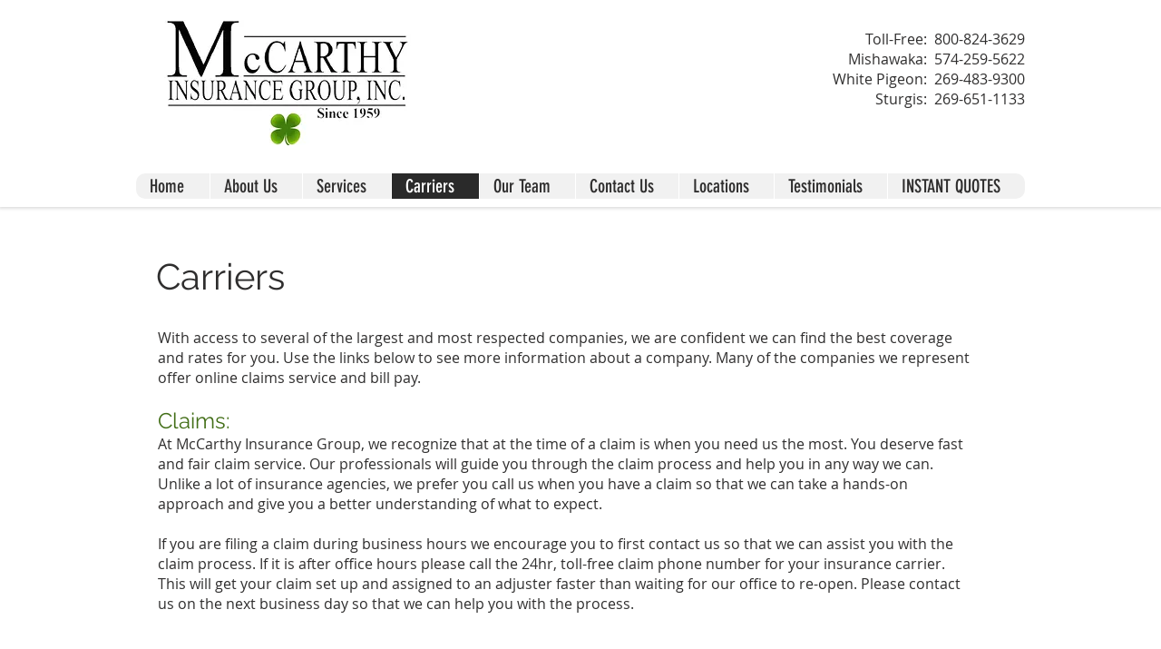

--- FILE ---
content_type: text/html; charset=UTF-8
request_url: https://www.mccarthyins.com/carriers
body_size: 100111
content:
<!DOCTYPE html>
<html lang="en">
<head>
  
  <meta charset='utf-8'>
  <meta name="viewport" content="width=device-width, initial-scale=1" id="wixDesktopViewport" />
  <meta http-equiv="X-UA-Compatible" content="IE=edge">
  <meta name="generator" content="Wix.com Website Builder"/>

  <link rel="icon" sizes="192x192" href="https://static.wixstatic.com/media/d749fd_781d367a02dc4f80b3c8c43a1d4fe545%7Emv2.jpg/v1/fill/w_192%2Ch_192%2Clg_1%2Cusm_0.66_1.00_0.01/d749fd_781d367a02dc4f80b3c8c43a1d4fe545%7Emv2.jpg" type="image/jpeg"/>
  <link rel="shortcut icon" href="https://static.wixstatic.com/media/d749fd_781d367a02dc4f80b3c8c43a1d4fe545%7Emv2.jpg/v1/fill/w_32%2Ch_32%2Clg_1%2Cusm_0.66_1.00_0.01/d749fd_781d367a02dc4f80b3c8c43a1d4fe545%7Emv2.jpg" type="image/jpeg"/>
  <link rel="apple-touch-icon" href="https://static.wixstatic.com/media/d749fd_781d367a02dc4f80b3c8c43a1d4fe545%7Emv2.jpg/v1/fill/w_180%2Ch_180%2Clg_1%2Cusm_0.66_1.00_0.01/d749fd_781d367a02dc4f80b3c8c43a1d4fe545%7Emv2.jpg" type="image/jpeg"/>

  <!-- Safari Pinned Tab Icon -->
  <!-- <link rel="mask-icon" href="https://static.wixstatic.com/media/d749fd_781d367a02dc4f80b3c8c43a1d4fe545%7Emv2.jpg/v1/fill/w_32%2Ch_32%2Clg_1%2Cusm_0.66_1.00_0.01/d749fd_781d367a02dc4f80b3c8c43a1d4fe545%7Emv2.jpg"> -->

  <!-- Original trials -->
  


  <!-- Segmenter Polyfill -->
  <script>
    if (!window.Intl || !window.Intl.Segmenter) {
      (function() {
        var script = document.createElement('script');
        script.src = 'https://static.parastorage.com/unpkg/@formatjs/intl-segmenter@11.7.10/polyfill.iife.js';
        document.head.appendChild(script);
      })();
    }
  </script>

  <!-- Legacy Polyfills -->
  <script nomodule="" src="https://static.parastorage.com/unpkg/core-js-bundle@3.2.1/minified.js"></script>
  <script nomodule="" src="https://static.parastorage.com/unpkg/focus-within-polyfill@5.0.9/dist/focus-within-polyfill.js"></script>

  <!-- Performance API Polyfills -->
  <script>
  (function () {
    var noop = function noop() {};
    if ("performance" in window === false) {
      window.performance = {};
    }
    window.performance.mark = performance.mark || noop;
    window.performance.measure = performance.measure || noop;
    if ("now" in window.performance === false) {
      var nowOffset = Date.now();
      if (performance.timing && performance.timing.navigationStart) {
        nowOffset = performance.timing.navigationStart;
      }
      window.performance.now = function now() {
        return Date.now() - nowOffset;
      };
    }
  })();
  </script>

  <!-- Globals Definitions -->
  <script>
    (function () {
      var now = Date.now()
      window.initialTimestamps = {
        initialTimestamp: now,
        initialRequestTimestamp: Math.round(performance.timeOrigin ? performance.timeOrigin : now - performance.now())
      }

      window.thunderboltTag = "libs-releases-GA-local"
      window.thunderboltVersion = "1.16780.0"
    })();
  </script>

  <!-- Essential Viewer Model -->
  <script type="application/json" id="wix-essential-viewer-model">{"fleetConfig":{"fleetName":"thunderbolt-isolated-renderer","type":"GA","code":0},"mode":{"qa":false,"enableTestApi":false,"debug":false,"ssrIndicator":false,"ssrOnly":false,"siteAssetsFallback":"enable","versionIndicator":false},"componentsLibrariesTopology":[{"artifactId":"editor-elements","namespace":"wixui","url":"https:\/\/static.parastorage.com\/services\/editor-elements\/1.14852.0"},{"artifactId":"editor-elements","namespace":"dsgnsys","url":"https:\/\/static.parastorage.com\/services\/editor-elements\/1.14852.0"}],"siteFeaturesConfigs":{"sessionManager":{"isRunningInDifferentSiteContext":false}},"language":{"userLanguage":"en"},"siteAssets":{"clientTopology":{"mediaRootUrl":"https:\/\/static.wixstatic.com","staticMediaUrl":"https:\/\/static.wixstatic.com\/media","moduleRepoUrl":"https:\/\/static.parastorage.com\/unpkg","fileRepoUrl":"https:\/\/static.parastorage.com\/services","viewerAppsUrl":"https:\/\/viewer-apps.parastorage.com","viewerAssetsUrl":"https:\/\/viewer-assets.parastorage.com","siteAssetsUrl":"https:\/\/siteassets.parastorage.com","pageJsonServerUrls":["https:\/\/pages.parastorage.com","https:\/\/staticorigin.wixstatic.com","https:\/\/www.mccarthyins.com","https:\/\/fallback.wix.com\/wix-html-editor-pages-webapp\/page"],"pathOfTBModulesInFileRepoForFallback":"wix-thunderbolt\/dist\/"}},"siteFeatures":["accessibility","appMonitoring","assetsLoader","businessLogger","captcha","clickHandlerRegistrar","codeEmbed","commonConfig","componentsLoader","componentsRegistry","consentPolicy","contentReflow","cyclicTabbing","domSelectors","domStore","environmentWixCodeSdk","environment","locationWixCodeSdk","mpaNavigation","navigationManager","navigationPhases","pages","panorama","renderer","reporter","router","scrollRestoration","seoWixCodeSdk","seo","sessionManager","siteMembersWixCodeSdk","siteMembers","siteScrollBlocker","siteWixCodeSdk","speculationRules","ssrCache","stores","structureApi","thunderboltInitializer","tpaCommons","translations","usedPlatformApis","warmupData","windowMessageRegistrar","windowWixCodeSdk","wixEmbedsApi","componentsReact","platform"],"site":{"externalBaseUrl":"https:\/\/www.mccarthyins.com","isSEO":false},"media":{"staticMediaUrl":"https:\/\/static.wixstatic.com\/media","mediaRootUrl":"https:\/\/static.wixstatic.com\/","staticVideoUrl":"https:\/\/video.wixstatic.com\/"},"requestUrl":"https:\/\/www.mccarthyins.com\/carriers","rollout":{"siteAssetsVersionsRollout":false,"isDACRollout":0,"isTBRollout":false},"commonConfig":{"brand":"wix","host":"VIEWER","bsi":"","consentPolicy":{},"consentPolicyHeader":{},"siteRevision":"233","renderingFlow":"NONE","language":"en","locale":"en-us"},"interactionSampleRatio":0.01,"accessTokensUrl":"https:\/\/www.mccarthyins.com\/_api\/v1\/access-tokens","isExcludedFromSecurityExperiments":false,"experiments":{"specs.thunderbolt.hardenFetchAndXHR":true,"specs.thunderbolt.securityExperiments":true,"specs.thunderbolt.browserCacheReload":true,"specs.thunderbolt.removeDynamicModelTopology":true}}</script>
  <script>window.viewerModel = JSON.parse(document.getElementById('wix-essential-viewer-model').textContent)</script>

  <script>
    window.commonConfig = viewerModel.commonConfig
  </script>

  
  <!-- BEGIN handleAccessTokens bundle -->

  <script data-url="https://static.parastorage.com/services/wix-thunderbolt/dist/handleAccessTokens.inline.4f2f9a53.bundle.min.js">(()=>{"use strict";function e(e){let{context:o,property:r,value:n,enumerable:i=!0}=e,c=e.get,l=e.set;if(!r||void 0===n&&!c&&!l)return new Error("property and value are required");let a=o||globalThis,s=a?.[r],u={};if(void 0!==n)u.value=n;else{if(c){let e=t(c);e&&(u.get=e)}if(l){let e=t(l);e&&(u.set=e)}}let p={...u,enumerable:i||!1,configurable:!1};void 0!==n&&(p.writable=!1);try{Object.defineProperty(a,r,p)}catch(e){return e instanceof TypeError?s:e}return s}function t(e,t){return"function"==typeof e?e:!0===e?.async&&"function"==typeof e.func?t?async function(t){return e.func(t)}:async function(){return e.func()}:"function"==typeof e?.func?e.func:void 0}try{e({property:"strictDefine",value:e})}catch{}try{e({property:"defineStrictObject",value:r})}catch{}try{e({property:"defineStrictMethod",value:n})}catch{}var o=["toString","toLocaleString","valueOf","constructor","prototype"];function r(t){let{context:n,property:c,propertiesToExclude:l=[],skipPrototype:a=!1,hardenPrototypePropertiesToExclude:s=[]}=t;if(!c)return new Error("property is required");let u=(n||globalThis)[c],p={},f=i(n,c);u&&("object"==typeof u||"function"==typeof u)&&Reflect.ownKeys(u).forEach(t=>{if(!l.includes(t)&&!o.includes(t)){let o=i(u,t);if(o&&(o.writable||o.configurable)){let{value:r,get:n,set:i,enumerable:c=!1}=o,l={};void 0!==r?l.value=r:n?l.get=n:i&&(l.set=i);try{let o=e({context:u,property:t,...l,enumerable:c});p[t]=o}catch(e){if(!(e instanceof TypeError))throw e;try{p[t]=o.value||o.get||o.set}catch{}}}}});let d={originalObject:u,originalProperties:p};if(!a&&void 0!==u?.prototype){let e=r({context:u,property:"prototype",propertiesToExclude:s,skipPrototype:!0});e instanceof Error||(d.originalPrototype=e?.originalObject,d.originalPrototypeProperties=e?.originalProperties)}return e({context:n,property:c,value:u,enumerable:f?.enumerable}),d}function n(t,o){let r=(o||globalThis)[t],n=i(o||globalThis,t);return r&&n&&(n.writable||n.configurable)?(Object.freeze(r),e({context:globalThis,property:t,value:r})):r}function i(e,t){if(e&&t)try{return Reflect.getOwnPropertyDescriptor(e,t)}catch{return}}function c(e){if("string"!=typeof e)return e;try{return decodeURIComponent(e).toLowerCase().trim()}catch{return e.toLowerCase().trim()}}function l(e,t){let o="";if("string"==typeof e)o=e.split("=")[0]?.trim()||"";else{if(!e||"string"!=typeof e.name)return!1;o=e.name}return t.has(c(o)||"")}function a(e,t){let o;return o="string"==typeof e?e.split(";").map(e=>e.trim()).filter(e=>e.length>0):e||[],o.filter(e=>!l(e,t))}var s=null;function u(){return null===s&&(s=typeof Document>"u"?void 0:Object.getOwnPropertyDescriptor(Document.prototype,"cookie")),s}function p(t,o){if(!globalThis?.cookieStore)return;let r=globalThis.cookieStore.get.bind(globalThis.cookieStore),n=globalThis.cookieStore.getAll.bind(globalThis.cookieStore),i=globalThis.cookieStore.set.bind(globalThis.cookieStore),c=globalThis.cookieStore.delete.bind(globalThis.cookieStore);return e({context:globalThis.CookieStore.prototype,property:"get",value:async function(e){return l(("string"==typeof e?e:e.name)||"",t)?null:r.call(this,e)},enumerable:!0}),e({context:globalThis.CookieStore.prototype,property:"getAll",value:async function(){return a(await n.apply(this,Array.from(arguments)),t)},enumerable:!0}),e({context:globalThis.CookieStore.prototype,property:"set",value:async function(){let e=Array.from(arguments);if(!l(1===e.length?e[0].name:e[0],t))return i.apply(this,e);o&&console.warn(o)},enumerable:!0}),e({context:globalThis.CookieStore.prototype,property:"delete",value:async function(){let e=Array.from(arguments);if(!l(1===e.length?e[0].name:e[0],t))return c.apply(this,e)},enumerable:!0}),e({context:globalThis.cookieStore,property:"prototype",value:globalThis.CookieStore.prototype,enumerable:!1}),e({context:globalThis,property:"cookieStore",value:globalThis.cookieStore,enumerable:!0}),{get:r,getAll:n,set:i,delete:c}}var f=["TextEncoder","TextDecoder","XMLHttpRequestEventTarget","EventTarget","URL","JSON","Reflect","Object","Array","Map","Set","WeakMap","WeakSet","Promise","Symbol","Error"],d=["addEventListener","removeEventListener","dispatchEvent","encodeURI","encodeURIComponent","decodeURI","decodeURIComponent"];const y=(e,t)=>{try{const o=t?t.get.call(document):document.cookie;return o.split(";").map(e=>e.trim()).filter(t=>t?.startsWith(e))[0]?.split("=")[1]}catch(e){return""}},g=(e="",t="",o="/")=>`${e}=; ${t?`domain=${t};`:""} max-age=0; path=${o}; expires=Thu, 01 Jan 1970 00:00:01 GMT`;function m(){(function(){if("undefined"!=typeof window){const e=performance.getEntriesByType("navigation")[0];return"back_forward"===(e?.type||"")}return!1})()&&function(){const{counter:e}=function(){const e=b("getItem");if(e){const[t,o]=e.split("-"),r=o?parseInt(o,10):0;if(r>=3){const e=t?Number(t):0;if(Date.now()-e>6e4)return{counter:0}}return{counter:r}}return{counter:0}}();e<3?(!function(e=1){b("setItem",`${Date.now()}-${e}`)}(e+1),window.location.reload()):console.error("ATS: Max reload attempts reached")}()}function b(e,t){try{return sessionStorage[e]("reload",t||"")}catch(e){console.error("ATS: Error calling sessionStorage:",e)}}const h="client-session-bind",v="sec-fetch-unsupported",{experiments:w}=window.viewerModel,T=[h,"client-binding",v,"svSession","smSession","server-session-bind","wixSession2","wixSession3"].map(e=>e.toLowerCase()),{cookie:S}=function(t,o){let r=new Set(t);return e({context:document,property:"cookie",set:{func:e=>function(e,t,o,r){let n=u(),i=c(t.split(";")[0]||"")||"";[...o].every(e=>!i.startsWith(e.toLowerCase()))&&n?.set?n.set.call(e,t):r&&console.warn(r)}(document,e,r,o)},get:{func:()=>function(e,t){let o=u();if(!o?.get)throw new Error("Cookie descriptor or getter not available");return a(o.get.call(e),t).join("; ")}(document,r)},enumerable:!0}),{cookieStore:p(r,o),cookie:u()}}(T),k="tbReady",x="security_overrideGlobals",{experiments:E,siteFeaturesConfigs:C,accessTokensUrl:P}=window.viewerModel,R=P,M={},O=(()=>{const e=y(h,S);if(w["specs.thunderbolt.browserCacheReload"]){y(v,S)||e?b("removeItem"):m()}return(()=>{const e=g(h),t=g(h,location.hostname);S.set.call(document,e),S.set.call(document,t)})(),e})();O&&(M["client-binding"]=O);const D=fetch;addEventListener(k,function e(t){const{logger:o}=t.detail;try{window.tb.init({fetch:D,fetchHeaders:M})}catch(e){const t=new Error("TB003");o.meter(`${x}_${t.message}`,{paramsOverrides:{errorType:x,eventString:t.message}}),window?.viewerModel?.mode.debug&&console.error(e)}finally{removeEventListener(k,e)}}),E["specs.thunderbolt.hardenFetchAndXHR"]||(window.fetchDynamicModel=()=>C.sessionManager.isRunningInDifferentSiteContext?Promise.resolve({}):fetch(R,{credentials:"same-origin",headers:M}).then(function(e){if(!e.ok)throw new Error(`[${e.status}]${e.statusText}`);return e.json()}),window.dynamicModelPromise=window.fetchDynamicModel())})();
//# sourceMappingURL=https://static.parastorage.com/services/wix-thunderbolt/dist/handleAccessTokens.inline.4f2f9a53.bundle.min.js.map</script>

<!-- END handleAccessTokens bundle -->

<!-- BEGIN overrideGlobals bundle -->

<script data-url="https://static.parastorage.com/services/wix-thunderbolt/dist/overrideGlobals.inline.ec13bfcf.bundle.min.js">(()=>{"use strict";function e(e){let{context:r,property:o,value:n,enumerable:i=!0}=e,c=e.get,a=e.set;if(!o||void 0===n&&!c&&!a)return new Error("property and value are required");let l=r||globalThis,u=l?.[o],s={};if(void 0!==n)s.value=n;else{if(c){let e=t(c);e&&(s.get=e)}if(a){let e=t(a);e&&(s.set=e)}}let p={...s,enumerable:i||!1,configurable:!1};void 0!==n&&(p.writable=!1);try{Object.defineProperty(l,o,p)}catch(e){return e instanceof TypeError?u:e}return u}function t(e,t){return"function"==typeof e?e:!0===e?.async&&"function"==typeof e.func?t?async function(t){return e.func(t)}:async function(){return e.func()}:"function"==typeof e?.func?e.func:void 0}try{e({property:"strictDefine",value:e})}catch{}try{e({property:"defineStrictObject",value:o})}catch{}try{e({property:"defineStrictMethod",value:n})}catch{}var r=["toString","toLocaleString","valueOf","constructor","prototype"];function o(t){let{context:n,property:c,propertiesToExclude:a=[],skipPrototype:l=!1,hardenPrototypePropertiesToExclude:u=[]}=t;if(!c)return new Error("property is required");let s=(n||globalThis)[c],p={},f=i(n,c);s&&("object"==typeof s||"function"==typeof s)&&Reflect.ownKeys(s).forEach(t=>{if(!a.includes(t)&&!r.includes(t)){let r=i(s,t);if(r&&(r.writable||r.configurable)){let{value:o,get:n,set:i,enumerable:c=!1}=r,a={};void 0!==o?a.value=o:n?a.get=n:i&&(a.set=i);try{let r=e({context:s,property:t,...a,enumerable:c});p[t]=r}catch(e){if(!(e instanceof TypeError))throw e;try{p[t]=r.value||r.get||r.set}catch{}}}}});let d={originalObject:s,originalProperties:p};if(!l&&void 0!==s?.prototype){let e=o({context:s,property:"prototype",propertiesToExclude:u,skipPrototype:!0});e instanceof Error||(d.originalPrototype=e?.originalObject,d.originalPrototypeProperties=e?.originalProperties)}return e({context:n,property:c,value:s,enumerable:f?.enumerable}),d}function n(t,r){let o=(r||globalThis)[t],n=i(r||globalThis,t);return o&&n&&(n.writable||n.configurable)?(Object.freeze(o),e({context:globalThis,property:t,value:o})):o}function i(e,t){if(e&&t)try{return Reflect.getOwnPropertyDescriptor(e,t)}catch{return}}function c(e){if("string"!=typeof e)return e;try{return decodeURIComponent(e).toLowerCase().trim()}catch{return e.toLowerCase().trim()}}function a(e,t){return e instanceof Headers?e.forEach((r,o)=>{l(o,t)||e.delete(o)}):Object.keys(e).forEach(r=>{l(r,t)||delete e[r]}),e}function l(e,t){return!t.has(c(e)||"")}function u(e,t){let r=!0,o=function(e){let t,r;if(globalThis.Request&&e instanceof Request)t=e.url;else{if("function"!=typeof e?.toString)throw new Error("Unsupported type for url");t=e.toString()}try{return new URL(t).pathname}catch{return r=t.replace(/#.+/gi,"").split("?").shift(),r.startsWith("/")?r:`/${r}`}}(e),n=c(o);return n&&t.some(e=>n.includes(e))&&(r=!1),r}function s(t,r,o){let n=fetch,i=XMLHttpRequest,c=new Set(r);function s(){let e=new i,r=e.open,n=e.setRequestHeader;return e.open=function(){let n=Array.from(arguments),i=n[1];if(n.length<2||u(i,t))return r.apply(e,n);throw new Error(o||`Request not allowed for path ${i}`)},e.setRequestHeader=function(t,r){l(decodeURIComponent(t),c)&&n.call(e,t,r)},e}return e({property:"fetch",value:function(){let e=function(e,t){return globalThis.Request&&e[0]instanceof Request&&e[0]?.headers?a(e[0].headers,t):e[1]?.headers&&a(e[1].headers,t),e}(arguments,c);return u(arguments[0],t)?n.apply(globalThis,Array.from(e)):new Promise((e,t)=>{t(new Error(o||`Request not allowed for path ${arguments[0]}`))})},enumerable:!0}),e({property:"XMLHttpRequest",value:s,enumerable:!0}),Object.keys(i).forEach(e=>{s[e]=i[e]}),{fetch:n,XMLHttpRequest:i}}var p=["TextEncoder","TextDecoder","XMLHttpRequestEventTarget","EventTarget","URL","JSON","Reflect","Object","Array","Map","Set","WeakMap","WeakSet","Promise","Symbol","Error"],f=["addEventListener","removeEventListener","dispatchEvent","encodeURI","encodeURIComponent","decodeURI","decodeURIComponent"];const d=function(){let t=globalThis.open,r=document.open;function o(e,r,o){let n="string"!=typeof e,i=t.call(window,e,r,o);return n||e&&function(e){return e.startsWith("//")&&/(?:[a-z0-9](?:[a-z0-9-]{0,61}[a-z0-9])?\.)+[a-z0-9][a-z0-9-]{0,61}[a-z0-9]/g.test(`${location.protocol}:${e}`)&&(e=`${location.protocol}${e}`),!e.startsWith("http")||new URL(e).hostname===location.hostname}(e)?{}:i}return e({property:"open",value:o,context:globalThis,enumerable:!0}),e({property:"open",value:function(e,t,n){return e?o(e,t,n):r.call(document,e||"",t||"",n||"")},context:document,enumerable:!0}),{open:t,documentOpen:r}},y=function(){let t=document.createElement,r=Element.prototype.setAttribute,o=Element.prototype.setAttributeNS;return e({property:"createElement",context:document,value:function(n,i){let a=t.call(document,n,i);if("iframe"===c(n)){e({property:"srcdoc",context:a,get:()=>"",set:()=>{console.warn("`srcdoc` is not allowed in iframe elements.")}});let t=function(e,t){"srcdoc"!==e.toLowerCase()?r.call(a,e,t):console.warn("`srcdoc` attribute is not allowed to be set.")},n=function(e,t,r){"srcdoc"!==t.toLowerCase()?o.call(a,e,t,r):console.warn("`srcdoc` attribute is not allowed to be set.")};a.setAttribute=t,a.setAttributeNS=n}return a},enumerable:!0}),{createElement:t,setAttribute:r,setAttributeNS:o}},m=["client-binding"],b=["/_api/v1/access-tokens","/_api/v2/dynamicmodel","/_api/one-app-session-web/v3/businesses"],h=function(){let t=setTimeout,r=setInterval;return o("setTimeout",0,globalThis),o("setInterval",0,globalThis),{setTimeout:t,setInterval:r};function o(t,r,o){let n=o||globalThis,i=n[t];if(!i||"function"!=typeof i)throw new Error(`Function ${t} not found or is not a function`);e({property:t,value:function(){let e=Array.from(arguments);if("string"!=typeof e[r])return i.apply(n,e);console.warn(`Calling ${t} with a String Argument at index ${r} is not allowed`)},context:o,enumerable:!0})}},v=function(){if(navigator&&"serviceWorker"in navigator){let t=navigator.serviceWorker.register;return e({context:navigator.serviceWorker,property:"register",value:function(){console.log("Service worker registration is not allowed")},enumerable:!0}),{register:t}}return{}};performance.mark("overrideGlobals started");const{isExcludedFromSecurityExperiments:g,experiments:w}=window.viewerModel,E=!g&&w["specs.thunderbolt.securityExperiments"];try{d(),E&&y(),w["specs.thunderbolt.hardenFetchAndXHR"]&&E&&s(b,m),v(),(e=>{let t=[],r=[];r=r.concat(["TextEncoder","TextDecoder"]),e&&(r=r.concat(["XMLHttpRequestEventTarget","EventTarget"])),r=r.concat(["URL","JSON"]),e&&(t=t.concat(["addEventListener","removeEventListener"])),t=t.concat(["encodeURI","encodeURIComponent","decodeURI","decodeURIComponent"]),r=r.concat(["String","Number"]),e&&r.push("Object"),r=r.concat(["Reflect"]),t.forEach(e=>{n(e),["addEventListener","removeEventListener"].includes(e)&&n(e,document)}),r.forEach(e=>{o({property:e})})})(E),E&&h()}catch(e){window?.viewerModel?.mode.debug&&console.error(e);const t=new Error("TB006");window.fedops?.reportError(t,"security_overrideGlobals"),window.Sentry?window.Sentry.captureException(t):globalThis.defineStrictProperty("sentryBuffer",[t],window,!1)}performance.mark("overrideGlobals ended")})();
//# sourceMappingURL=https://static.parastorage.com/services/wix-thunderbolt/dist/overrideGlobals.inline.ec13bfcf.bundle.min.js.map</script>

<!-- END overrideGlobals bundle -->


  
  <script>
    window.commonConfig = viewerModel.commonConfig

	
  </script>

  <!-- Initial CSS -->
  <style data-url="https://static.parastorage.com/services/wix-thunderbolt/dist/main.347af09f.min.css">@keyframes slide-horizontal-new{0%{transform:translateX(100%)}}@keyframes slide-horizontal-old{80%{opacity:1}to{opacity:0;transform:translateX(-100%)}}@keyframes slide-vertical-new{0%{transform:translateY(-100%)}}@keyframes slide-vertical-old{80%{opacity:1}to{opacity:0;transform:translateY(100%)}}@keyframes out-in-new{0%{opacity:0}}@keyframes out-in-old{to{opacity:0}}:root:active-view-transition{view-transition-name:none}::view-transition{pointer-events:none}:root:active-view-transition::view-transition-new(page-group),:root:active-view-transition::view-transition-old(page-group){animation-duration:.6s;cursor:wait;pointer-events:all}:root:active-view-transition-type(SlideHorizontal)::view-transition-old(page-group){animation:slide-horizontal-old .6s cubic-bezier(.83,0,.17,1) forwards;mix-blend-mode:normal}:root:active-view-transition-type(SlideHorizontal)::view-transition-new(page-group){animation:slide-horizontal-new .6s cubic-bezier(.83,0,.17,1) backwards;mix-blend-mode:normal}:root:active-view-transition-type(SlideVertical)::view-transition-old(page-group){animation:slide-vertical-old .6s cubic-bezier(.83,0,.17,1) forwards;mix-blend-mode:normal}:root:active-view-transition-type(SlideVertical)::view-transition-new(page-group){animation:slide-vertical-new .6s cubic-bezier(.83,0,.17,1) backwards;mix-blend-mode:normal}:root:active-view-transition-type(OutIn)::view-transition-old(page-group){animation:out-in-old .35s cubic-bezier(.22,1,.36,1) forwards}:root:active-view-transition-type(OutIn)::view-transition-new(page-group){animation:out-in-new .35s cubic-bezier(.64,0,.78,0) .35s backwards}@media(prefers-reduced-motion:reduce){::view-transition-group(*),::view-transition-new(*),::view-transition-old(*){animation:none!important}}body,html{background:transparent;border:0;margin:0;outline:0;padding:0;vertical-align:baseline}body{--scrollbar-width:0px;font-family:Arial,Helvetica,sans-serif;font-size:10px}body,html{height:100%}body{overflow-x:auto;overflow-y:scroll}body:not(.responsive) #site-root{min-width:var(--site-width);width:100%}body:not([data-js-loaded]) [data-hide-prejs]{visibility:hidden}interact-element{display:contents}#SITE_CONTAINER{position:relative}:root{--one-unit:1vw;--section-max-width:9999px;--spx-stopper-max:9999px;--spx-stopper-min:0px;--browser-zoom:1}@supports(-webkit-appearance:none) and (stroke-color:transparent){:root{--safari-sticky-fix:opacity;--experimental-safari-sticky-fix:translateZ(0)}}@supports(container-type:inline-size){:root{--one-unit:1cqw}}[id^=oldHoverBox-]{mix-blend-mode:plus-lighter;transition:opacity .5s ease,visibility .5s ease}[data-mesh-id$=inlineContent-gridContainer]:has(>[id^=oldHoverBox-]){isolation:isolate}</style>
<style data-url="https://static.parastorage.com/services/wix-thunderbolt/dist/main.renderer.9cb0985f.min.css">a,abbr,acronym,address,applet,b,big,blockquote,button,caption,center,cite,code,dd,del,dfn,div,dl,dt,em,fieldset,font,footer,form,h1,h2,h3,h4,h5,h6,header,i,iframe,img,ins,kbd,label,legend,li,nav,object,ol,p,pre,q,s,samp,section,small,span,strike,strong,sub,sup,table,tbody,td,tfoot,th,thead,title,tr,tt,u,ul,var{background:transparent;border:0;margin:0;outline:0;padding:0;vertical-align:baseline}input,select,textarea{box-sizing:border-box;font-family:Helvetica,Arial,sans-serif}ol,ul{list-style:none}blockquote,q{quotes:none}ins{text-decoration:none}del{text-decoration:line-through}table{border-collapse:collapse;border-spacing:0}a{cursor:pointer;text-decoration:none}.testStyles{overflow-y:hidden}.reset-button{-webkit-appearance:none;background:none;border:0;color:inherit;font:inherit;line-height:normal;outline:0;overflow:visible;padding:0;-webkit-user-select:none;-moz-user-select:none;-ms-user-select:none}:focus{outline:none}body.device-mobile-optimized:not(.disable-site-overflow){overflow-x:hidden;overflow-y:scroll}body.device-mobile-optimized:not(.responsive) #SITE_CONTAINER{margin-left:auto;margin-right:auto;overflow-x:visible;position:relative;width:320px}body.device-mobile-optimized:not(.responsive):not(.blockSiteScrolling) #SITE_CONTAINER{margin-top:0}body.device-mobile-optimized>*{max-width:100%!important}body.device-mobile-optimized #site-root{overflow-x:hidden;overflow-y:hidden}@supports(overflow:clip){body.device-mobile-optimized #site-root{overflow-x:clip;overflow-y:clip}}body.device-mobile-non-optimized #SITE_CONTAINER #site-root{overflow-x:clip;overflow-y:clip}body.device-mobile-non-optimized.fullScreenMode{background-color:#5f6360}body.device-mobile-non-optimized.fullScreenMode #MOBILE_ACTIONS_MENU,body.device-mobile-non-optimized.fullScreenMode #SITE_BACKGROUND,body.device-mobile-non-optimized.fullScreenMode #site-root,body.fullScreenMode #WIX_ADS{visibility:hidden}body.fullScreenMode{overflow-x:hidden!important;overflow-y:hidden!important}body.fullScreenMode.device-mobile-optimized #TINY_MENU{opacity:0;pointer-events:none}body.fullScreenMode-scrollable.device-mobile-optimized{overflow-x:hidden!important;overflow-y:auto!important}body.fullScreenMode-scrollable.device-mobile-optimized #masterPage,body.fullScreenMode-scrollable.device-mobile-optimized #site-root{overflow-x:hidden!important;overflow-y:hidden!important}body.fullScreenMode-scrollable.device-mobile-optimized #SITE_BACKGROUND,body.fullScreenMode-scrollable.device-mobile-optimized #masterPage{height:auto!important}body.fullScreenMode-scrollable.device-mobile-optimized #masterPage.mesh-layout{height:0!important}body.blockSiteScrolling,body.siteScrollingBlocked{position:fixed;width:100%}body.blockSiteScrolling #SITE_CONTAINER{margin-top:calc(var(--blocked-site-scroll-margin-top)*-1)}#site-root{margin:0 auto;min-height:100%;position:relative;top:var(--wix-ads-height)}#site-root img:not([src]){visibility:hidden}#site-root svg img:not([src]){visibility:visible}.auto-generated-link{color:inherit}#SCROLL_TO_BOTTOM,#SCROLL_TO_TOP{height:0}.has-click-trigger{cursor:pointer}.fullScreenOverlay{bottom:0;display:flex;justify-content:center;left:0;overflow-y:hidden;position:fixed;right:0;top:-60px;z-index:1005}.fullScreenOverlay>.fullScreenOverlayContent{bottom:0;left:0;margin:0 auto;overflow:hidden;position:absolute;right:0;top:60px;transform:translateZ(0)}[data-mesh-id$=centeredContent],[data-mesh-id$=form],[data-mesh-id$=inlineContent]{pointer-events:none;position:relative}[data-mesh-id$=-gridWrapper],[data-mesh-id$=-rotated-wrapper]{pointer-events:none}[data-mesh-id$=-gridContainer]>*,[data-mesh-id$=-rotated-wrapper]>*,[data-mesh-id$=inlineContent]>:not([data-mesh-id$=-gridContainer]){pointer-events:auto}.device-mobile-optimized #masterPage.mesh-layout #SOSP_CONTAINER_CUSTOM_ID{grid-area:2/1/3/2;-ms-grid-row:2;position:relative}#masterPage.mesh-layout{-ms-grid-rows:max-content max-content min-content max-content;-ms-grid-columns:100%;align-items:start;display:-ms-grid;display:grid;grid-template-columns:100%;grid-template-rows:max-content max-content min-content max-content;justify-content:stretch}#masterPage.mesh-layout #PAGES_CONTAINER,#masterPage.mesh-layout #SITE_FOOTER-placeholder,#masterPage.mesh-layout #SITE_FOOTER_WRAPPER,#masterPage.mesh-layout #SITE_HEADER-placeholder,#masterPage.mesh-layout #SITE_HEADER_WRAPPER,#masterPage.mesh-layout #SOSP_CONTAINER_CUSTOM_ID[data-state~=mobileView],#masterPage.mesh-layout #soapAfterPagesContainer,#masterPage.mesh-layout #soapBeforePagesContainer{-ms-grid-row-align:start;-ms-grid-column-align:start;-ms-grid-column:1}#masterPage.mesh-layout #SITE_HEADER-placeholder,#masterPage.mesh-layout #SITE_HEADER_WRAPPER{grid-area:1/1/2/2;-ms-grid-row:1}#masterPage.mesh-layout #PAGES_CONTAINER,#masterPage.mesh-layout #soapAfterPagesContainer,#masterPage.mesh-layout #soapBeforePagesContainer{grid-area:3/1/4/2;-ms-grid-row:3}#masterPage.mesh-layout #soapAfterPagesContainer,#masterPage.mesh-layout #soapBeforePagesContainer{width:100%}#masterPage.mesh-layout #PAGES_CONTAINER{align-self:stretch}#masterPage.mesh-layout main#PAGES_CONTAINER{display:block}#masterPage.mesh-layout #SITE_FOOTER-placeholder,#masterPage.mesh-layout #SITE_FOOTER_WRAPPER{grid-area:4/1/5/2;-ms-grid-row:4}#masterPage.mesh-layout #SITE_PAGES,#masterPage.mesh-layout [data-mesh-id=PAGES_CONTAINERcenteredContent],#masterPage.mesh-layout [data-mesh-id=PAGES_CONTAINERinlineContent]{height:100%}#masterPage.mesh-layout.desktop>*{width:100%}#masterPage.mesh-layout #PAGES_CONTAINER,#masterPage.mesh-layout #SITE_FOOTER,#masterPage.mesh-layout #SITE_FOOTER_WRAPPER,#masterPage.mesh-layout #SITE_HEADER,#masterPage.mesh-layout #SITE_HEADER_WRAPPER,#masterPage.mesh-layout #SITE_PAGES,#masterPage.mesh-layout #masterPageinlineContent{position:relative}#masterPage.mesh-layout #SITE_HEADER{grid-area:1/1/2/2}#masterPage.mesh-layout #SITE_FOOTER{grid-area:4/1/5/2}#masterPage.mesh-layout.overflow-x-clip #SITE_FOOTER,#masterPage.mesh-layout.overflow-x-clip #SITE_HEADER{overflow-x:clip}[data-z-counter]{z-index:0}[data-z-counter="0"]{z-index:auto}.wixSiteProperties{-webkit-font-smoothing:antialiased;-moz-osx-font-smoothing:grayscale}:root{--wst-button-color-fill-primary:rgb(var(--color_48));--wst-button-color-border-primary:rgb(var(--color_49));--wst-button-color-text-primary:rgb(var(--color_50));--wst-button-color-fill-primary-hover:rgb(var(--color_51));--wst-button-color-border-primary-hover:rgb(var(--color_52));--wst-button-color-text-primary-hover:rgb(var(--color_53));--wst-button-color-fill-primary-disabled:rgb(var(--color_54));--wst-button-color-border-primary-disabled:rgb(var(--color_55));--wst-button-color-text-primary-disabled:rgb(var(--color_56));--wst-button-color-fill-secondary:rgb(var(--color_57));--wst-button-color-border-secondary:rgb(var(--color_58));--wst-button-color-text-secondary:rgb(var(--color_59));--wst-button-color-fill-secondary-hover:rgb(var(--color_60));--wst-button-color-border-secondary-hover:rgb(var(--color_61));--wst-button-color-text-secondary-hover:rgb(var(--color_62));--wst-button-color-fill-secondary-disabled:rgb(var(--color_63));--wst-button-color-border-secondary-disabled:rgb(var(--color_64));--wst-button-color-text-secondary-disabled:rgb(var(--color_65));--wst-color-fill-base-1:rgb(var(--color_36));--wst-color-fill-base-2:rgb(var(--color_37));--wst-color-fill-base-shade-1:rgb(var(--color_38));--wst-color-fill-base-shade-2:rgb(var(--color_39));--wst-color-fill-base-shade-3:rgb(var(--color_40));--wst-color-fill-accent-1:rgb(var(--color_41));--wst-color-fill-accent-2:rgb(var(--color_42));--wst-color-fill-accent-3:rgb(var(--color_43));--wst-color-fill-accent-4:rgb(var(--color_44));--wst-color-fill-background-primary:rgb(var(--color_11));--wst-color-fill-background-secondary:rgb(var(--color_12));--wst-color-text-primary:rgb(var(--color_15));--wst-color-text-secondary:rgb(var(--color_14));--wst-color-action:rgb(var(--color_18));--wst-color-disabled:rgb(var(--color_39));--wst-color-title:rgb(var(--color_45));--wst-color-subtitle:rgb(var(--color_46));--wst-color-line:rgb(var(--color_47));--wst-font-style-h2:var(--font_2);--wst-font-style-h3:var(--font_3);--wst-font-style-h4:var(--font_4);--wst-font-style-h5:var(--font_5);--wst-font-style-h6:var(--font_6);--wst-font-style-body-large:var(--font_7);--wst-font-style-body-medium:var(--font_8);--wst-font-style-body-small:var(--font_9);--wst-font-style-body-x-small:var(--font_10);--wst-color-custom-1:rgb(var(--color_13));--wst-color-custom-2:rgb(var(--color_16));--wst-color-custom-3:rgb(var(--color_17));--wst-color-custom-4:rgb(var(--color_19));--wst-color-custom-5:rgb(var(--color_20));--wst-color-custom-6:rgb(var(--color_21));--wst-color-custom-7:rgb(var(--color_22));--wst-color-custom-8:rgb(var(--color_23));--wst-color-custom-9:rgb(var(--color_24));--wst-color-custom-10:rgb(var(--color_25));--wst-color-custom-11:rgb(var(--color_26));--wst-color-custom-12:rgb(var(--color_27));--wst-color-custom-13:rgb(var(--color_28));--wst-color-custom-14:rgb(var(--color_29));--wst-color-custom-15:rgb(var(--color_30));--wst-color-custom-16:rgb(var(--color_31));--wst-color-custom-17:rgb(var(--color_32));--wst-color-custom-18:rgb(var(--color_33));--wst-color-custom-19:rgb(var(--color_34));--wst-color-custom-20:rgb(var(--color_35))}.wix-presets-wrapper{display:contents}</style>

  <meta name="format-detection" content="telephone=no">
  <meta name="skype_toolbar" content="skype_toolbar_parser_compatible">
  
  

  

  
      <!--pageHtmlEmbeds.head start-->
      <script type="wix/htmlEmbeds" id="pageHtmlEmbeds.head start"></script>
    
      <!-- Facebook Pixel Code --> 
<script>
!function(f,b,e,v,n,t,s)
{if(f.fbq)return;n=f.fbq=function(){n.callMethod?
n.callMethod.apply(n,arguments):n.queue.push(arguments)};
if(!f._fbq)f._fbq=n;n.push=n;n.loaded=!0;n.version='2.0';
n.queue=[];t=b.createElement(e);t.async=!0;
t.src=v;s=b.getElementsByTagName(e)[0];
s.parentNode.insertBefore(t,s)}(window, document,'script',
'https://connect.facebook.net/en_US/fbevents.js');
fbq('init', '3829443237093632');
fbq('track', 'PageView');
</script>
<noscript><img height="1" width="1" style="display:none"
src="https://www.facebook.com/tr?id=3829443237093632&ev=PageView&noscript=1"
/></noscript>
<!-- End Facebook Pixel Code -->

    
      <script type="wix/htmlEmbeds" id="pageHtmlEmbeds.head end"></script>
      <!--pageHtmlEmbeds.head end-->
  

  <!-- head performance data start -->
  
  <!-- head performance data end -->
  

    


<meta http-equiv="X-Wix-Meta-Site-Id" content="47b8406e-4208-44d6-b920-5dbe52da204b">
<meta http-equiv="X-Wix-Application-Instance-Id" content="66b92aa0-ab96-42f1-9eab-4247aa5bfa88">

    <meta http-equiv="X-Wix-Published-Version" content="233"/>



    <meta http-equiv="etag" content="bug"/>

<!-- render-head end -->

<style data-href="https://static.parastorage.com/services/editor-elements-library/dist/thunderbolt/rb_wixui.thunderbolt_bootstrap-classic.72e6a2a3.min.css">.PlZyDq{touch-action:manipulation}.uDW_Qe{align-items:center;box-sizing:border-box;display:flex;justify-content:var(--label-align);min-width:100%;text-align:initial;width:-moz-max-content;width:max-content}.uDW_Qe:before{max-width:var(--margin-start,0)}.uDW_Qe:after,.uDW_Qe:before{align-self:stretch;content:"";flex-grow:1}.uDW_Qe:after{max-width:var(--margin-end,0)}.FubTgk{height:100%}.FubTgk .uDW_Qe{border-radius:var(--corvid-border-radius,var(--rd,0));bottom:0;box-shadow:var(--shd,0 1px 4px rgba(0,0,0,.6));left:0;position:absolute;right:0;top:0;transition:var(--trans1,border-color .4s ease 0s,background-color .4s ease 0s)}.FubTgk .uDW_Qe:link,.FubTgk .uDW_Qe:visited{border-color:transparent}.FubTgk .l7_2fn{color:var(--corvid-color,rgb(var(--txt,var(--color_15,color_15))));font:var(--fnt,var(--font_5));margin:0;position:relative;transition:var(--trans2,color .4s ease 0s);white-space:nowrap}.FubTgk[aria-disabled=false] .uDW_Qe{background-color:var(--corvid-background-color,rgba(var(--bg,var(--color_17,color_17)),var(--alpha-bg,1)));border:solid var(--corvid-border-color,rgba(var(--brd,var(--color_15,color_15)),var(--alpha-brd,1))) var(--corvid-border-width,var(--brw,0));cursor:pointer!important}:host(.device-mobile-optimized) .FubTgk[aria-disabled=false]:active .uDW_Qe,body.device-mobile-optimized .FubTgk[aria-disabled=false]:active .uDW_Qe{background-color:var(--corvid-hover-background-color,rgba(var(--bgh,var(--color_18,color_18)),var(--alpha-bgh,1)));border-color:var(--corvid-hover-border-color,rgba(var(--brdh,var(--color_15,color_15)),var(--alpha-brdh,1)))}:host(.device-mobile-optimized) .FubTgk[aria-disabled=false]:active .l7_2fn,body.device-mobile-optimized .FubTgk[aria-disabled=false]:active .l7_2fn{color:var(--corvid-hover-color,rgb(var(--txth,var(--color_15,color_15))))}:host(:not(.device-mobile-optimized)) .FubTgk[aria-disabled=false]:hover .uDW_Qe,body:not(.device-mobile-optimized) .FubTgk[aria-disabled=false]:hover .uDW_Qe{background-color:var(--corvid-hover-background-color,rgba(var(--bgh,var(--color_18,color_18)),var(--alpha-bgh,1)));border-color:var(--corvid-hover-border-color,rgba(var(--brdh,var(--color_15,color_15)),var(--alpha-brdh,1)))}:host(:not(.device-mobile-optimized)) .FubTgk[aria-disabled=false]:hover .l7_2fn,body:not(.device-mobile-optimized) .FubTgk[aria-disabled=false]:hover .l7_2fn{color:var(--corvid-hover-color,rgb(var(--txth,var(--color_15,color_15))))}.FubTgk[aria-disabled=true] .uDW_Qe{background-color:var(--corvid-disabled-background-color,rgba(var(--bgd,204,204,204),var(--alpha-bgd,1)));border-color:var(--corvid-disabled-border-color,rgba(var(--brdd,204,204,204),var(--alpha-brdd,1)));border-style:solid;border-width:var(--corvid-border-width,var(--brw,0))}.FubTgk[aria-disabled=true] .l7_2fn{color:var(--corvid-disabled-color,rgb(var(--txtd,255,255,255)))}.uUxqWY{align-items:center;box-sizing:border-box;display:flex;justify-content:var(--label-align);min-width:100%;text-align:initial;width:-moz-max-content;width:max-content}.uUxqWY:before{max-width:var(--margin-start,0)}.uUxqWY:after,.uUxqWY:before{align-self:stretch;content:"";flex-grow:1}.uUxqWY:after{max-width:var(--margin-end,0)}.Vq4wYb[aria-disabled=false] .uUxqWY{cursor:pointer}:host(.device-mobile-optimized) .Vq4wYb[aria-disabled=false]:active .wJVzSK,body.device-mobile-optimized .Vq4wYb[aria-disabled=false]:active .wJVzSK{color:var(--corvid-hover-color,rgb(var(--txth,var(--color_15,color_15))));transition:var(--trans,color .4s ease 0s)}:host(:not(.device-mobile-optimized)) .Vq4wYb[aria-disabled=false]:hover .wJVzSK,body:not(.device-mobile-optimized) .Vq4wYb[aria-disabled=false]:hover .wJVzSK{color:var(--corvid-hover-color,rgb(var(--txth,var(--color_15,color_15))));transition:var(--trans,color .4s ease 0s)}.Vq4wYb .uUxqWY{bottom:0;left:0;position:absolute;right:0;top:0}.Vq4wYb .wJVzSK{color:var(--corvid-color,rgb(var(--txt,var(--color_15,color_15))));font:var(--fnt,var(--font_5));transition:var(--trans,color .4s ease 0s);white-space:nowrap}.Vq4wYb[aria-disabled=true] .wJVzSK{color:var(--corvid-disabled-color,rgb(var(--txtd,255,255,255)))}:host(:not(.device-mobile-optimized)) .CohWsy,body:not(.device-mobile-optimized) .CohWsy{display:flex}:host(:not(.device-mobile-optimized)) .V5AUxf,body:not(.device-mobile-optimized) .V5AUxf{-moz-column-gap:var(--margin);column-gap:var(--margin);direction:var(--direction);display:flex;margin:0 auto;position:relative;width:calc(100% - var(--padding)*2)}:host(:not(.device-mobile-optimized)) .V5AUxf>*,body:not(.device-mobile-optimized) .V5AUxf>*{direction:ltr;flex:var(--column-flex) 1 0%;left:0;margin-bottom:var(--padding);margin-top:var(--padding);min-width:0;position:relative;top:0}:host(.device-mobile-optimized) .V5AUxf,body.device-mobile-optimized .V5AUxf{display:block;padding-bottom:var(--padding-y);padding-left:var(--padding-x,0);padding-right:var(--padding-x,0);padding-top:var(--padding-y);position:relative}:host(.device-mobile-optimized) .V5AUxf>*,body.device-mobile-optimized .V5AUxf>*{margin-bottom:var(--margin);position:relative}:host(.device-mobile-optimized) .V5AUxf>:first-child,body.device-mobile-optimized .V5AUxf>:first-child{margin-top:var(--firstChildMarginTop,0)}:host(.device-mobile-optimized) .V5AUxf>:last-child,body.device-mobile-optimized .V5AUxf>:last-child{margin-bottom:var(--lastChildMarginBottom)}.LIhNy3{backface-visibility:hidden}.jhxvbR,.mtrorN{display:block;height:100%;width:100%}.jhxvbR img{max-width:var(--wix-img-max-width,100%)}.jhxvbR[data-animate-blur] img{filter:blur(9px);transition:filter .8s ease-in}.jhxvbR[data-animate-blur] img[data-load-done]{filter:none}.if7Vw2{height:100%;left:0;-webkit-mask-image:var(--mask-image,none);mask-image:var(--mask-image,none);-webkit-mask-position:var(--mask-position,0);mask-position:var(--mask-position,0);-webkit-mask-repeat:var(--mask-repeat,no-repeat);mask-repeat:var(--mask-repeat,no-repeat);-webkit-mask-size:var(--mask-size,100%);mask-size:var(--mask-size,100%);overflow:hidden;pointer-events:var(--fill-layer-background-media-pointer-events);position:absolute;top:0;width:100%}.if7Vw2.f0uTJH{clip:rect(0,auto,auto,0)}.if7Vw2 .i1tH8h{height:100%;position:absolute;top:0;width:100%}.if7Vw2 .DXi4PB{height:var(--fill-layer-image-height,100%);opacity:var(--fill-layer-image-opacity)}.if7Vw2 .DXi4PB img{height:100%;width:100%}@supports(-webkit-hyphens:none){.if7Vw2.f0uTJH{clip:auto;-webkit-clip-path:inset(0)}}.wG8dni{height:100%}.tcElKx{background-color:var(--bg-overlay-color);background-image:var(--bg-gradient);transition:var(--inherit-transition)}.ImALHf,.Ybjs9b{opacity:var(--fill-layer-video-opacity)}.UWmm3w{bottom:var(--media-padding-bottom);height:var(--media-padding-height);position:absolute;top:var(--media-padding-top);width:100%}.Yjj1af{transform:scale(var(--scale,1));transition:var(--transform-duration,transform 0s)}.ImALHf{height:100%;position:relative;width:100%}.KCM6zk{opacity:var(--fill-layer-video-opacity,var(--fill-layer-image-opacity,1))}.KCM6zk .DXi4PB,.KCM6zk .ImALHf,.KCM6zk .Ybjs9b{opacity:1}._uqPqy{clip-path:var(--fill-layer-clip)}._uqPqy,.eKyYhK{position:absolute;top:0}._uqPqy,.eKyYhK,.x0mqQS img{height:100%;width:100%}.pnCr6P{opacity:0}.blf7sp,.pnCr6P{position:absolute;top:0}.blf7sp{height:0;left:0;overflow:hidden;width:0}.rWP3Gv{left:0;pointer-events:var(--fill-layer-background-media-pointer-events);position:var(--fill-layer-background-media-position)}.Tr4n3d,.rWP3Gv,.wRqk6s{height:100%;top:0;width:100%}.wRqk6s{position:absolute}.Tr4n3d{background-color:var(--fill-layer-background-overlay-color);opacity:var(--fill-layer-background-overlay-blend-opacity-fallback,1);position:var(--fill-layer-background-overlay-position);transform:var(--fill-layer-background-overlay-transform)}@supports(mix-blend-mode:overlay){.Tr4n3d{mix-blend-mode:var(--fill-layer-background-overlay-blend-mode);opacity:var(--fill-layer-background-overlay-blend-opacity,1)}}.VXAmO2{--divider-pin-height__:min(1,calc(var(--divider-layers-pin-factor__) + 1));--divider-pin-layer-height__:var( --divider-layers-pin-factor__ );--divider-pin-border__:min(1,calc(var(--divider-layers-pin-factor__) / -1 + 1));height:calc(var(--divider-height__) + var(--divider-pin-height__)*var(--divider-layers-size__)*var(--divider-layers-y__))}.VXAmO2,.VXAmO2 .dy3w_9{left:0;position:absolute;width:100%}.VXAmO2 .dy3w_9{--divider-layer-i__:var(--divider-layer-i,0);background-position:left calc(50% + var(--divider-offset-x__) + var(--divider-layers-x__)*var(--divider-layer-i__)) bottom;background-repeat:repeat-x;border-bottom-style:solid;border-bottom-width:calc(var(--divider-pin-border__)*var(--divider-layer-i__)*var(--divider-layers-y__));height:calc(var(--divider-height__) + var(--divider-pin-layer-height__)*var(--divider-layer-i__)*var(--divider-layers-y__));opacity:calc(1 - var(--divider-layer-i__)/(var(--divider-layer-i__) + 1))}.UORcXs{--divider-height__:var(--divider-top-height,auto);--divider-offset-x__:var(--divider-top-offset-x,0px);--divider-layers-size__:var(--divider-top-layers-size,0);--divider-layers-y__:var(--divider-top-layers-y,0px);--divider-layers-x__:var(--divider-top-layers-x,0px);--divider-layers-pin-factor__:var(--divider-top-layers-pin-factor,0);border-top:var(--divider-top-padding,0) solid var(--divider-top-color,currentColor);opacity:var(--divider-top-opacity,1);top:0;transform:var(--divider-top-flip,scaleY(-1))}.UORcXs .dy3w_9{background-image:var(--divider-top-image,none);background-size:var(--divider-top-size,contain);border-color:var(--divider-top-color,currentColor);bottom:0;filter:var(--divider-top-filter,none)}.UORcXs .dy3w_9[data-divider-layer="1"]{display:var(--divider-top-layer-1-display,block)}.UORcXs .dy3w_9[data-divider-layer="2"]{display:var(--divider-top-layer-2-display,block)}.UORcXs .dy3w_9[data-divider-layer="3"]{display:var(--divider-top-layer-3-display,block)}.Io4VUz{--divider-height__:var(--divider-bottom-height,auto);--divider-offset-x__:var(--divider-bottom-offset-x,0px);--divider-layers-size__:var(--divider-bottom-layers-size,0);--divider-layers-y__:var(--divider-bottom-layers-y,0px);--divider-layers-x__:var(--divider-bottom-layers-x,0px);--divider-layers-pin-factor__:var(--divider-bottom-layers-pin-factor,0);border-bottom:var(--divider-bottom-padding,0) solid var(--divider-bottom-color,currentColor);bottom:0;opacity:var(--divider-bottom-opacity,1);transform:var(--divider-bottom-flip,none)}.Io4VUz .dy3w_9{background-image:var(--divider-bottom-image,none);background-size:var(--divider-bottom-size,contain);border-color:var(--divider-bottom-color,currentColor);bottom:0;filter:var(--divider-bottom-filter,none)}.Io4VUz .dy3w_9[data-divider-layer="1"]{display:var(--divider-bottom-layer-1-display,block)}.Io4VUz .dy3w_9[data-divider-layer="2"]{display:var(--divider-bottom-layer-2-display,block)}.Io4VUz .dy3w_9[data-divider-layer="3"]{display:var(--divider-bottom-layer-3-display,block)}.YzqVVZ{overflow:visible;position:relative}.mwF7X1{backface-visibility:hidden}.YGilLk{cursor:pointer}.Tj01hh{display:block}.MW5IWV,.Tj01hh{height:100%;width:100%}.MW5IWV{left:0;-webkit-mask-image:var(--mask-image,none);mask-image:var(--mask-image,none);-webkit-mask-position:var(--mask-position,0);mask-position:var(--mask-position,0);-webkit-mask-repeat:var(--mask-repeat,no-repeat);mask-repeat:var(--mask-repeat,no-repeat);-webkit-mask-size:var(--mask-size,100%);mask-size:var(--mask-size,100%);overflow:hidden;pointer-events:var(--fill-layer-background-media-pointer-events);position:absolute;top:0}.MW5IWV.N3eg0s{clip:rect(0,auto,auto,0)}.MW5IWV .Kv1aVt{height:100%;position:absolute;top:0;width:100%}.MW5IWV .dLPlxY{height:var(--fill-layer-image-height,100%);opacity:var(--fill-layer-image-opacity)}.MW5IWV .dLPlxY img{height:100%;width:100%}@supports(-webkit-hyphens:none){.MW5IWV.N3eg0s{clip:auto;-webkit-clip-path:inset(0)}}.VgO9Yg{height:100%}.LWbAav{background-color:var(--bg-overlay-color);background-image:var(--bg-gradient);transition:var(--inherit-transition)}.K_YxMd,.yK6aSC{opacity:var(--fill-layer-video-opacity)}.NGjcJN{bottom:var(--media-padding-bottom);height:var(--media-padding-height);position:absolute;top:var(--media-padding-top);width:100%}.mNGsUM{transform:scale(var(--scale,1));transition:var(--transform-duration,transform 0s)}.K_YxMd{height:100%;position:relative;width:100%}wix-media-canvas{display:block;height:100%}.I8xA4L{opacity:var(--fill-layer-video-opacity,var(--fill-layer-image-opacity,1))}.I8xA4L .K_YxMd,.I8xA4L .dLPlxY,.I8xA4L .yK6aSC{opacity:1}.bX9O_S{clip-path:var(--fill-layer-clip)}.Z_wCwr,.bX9O_S{position:absolute;top:0}.Jxk_UL img,.Z_wCwr,.bX9O_S{height:100%;width:100%}.K8MSra{opacity:0}.K8MSra,.YTb3b4{position:absolute;top:0}.YTb3b4{height:0;left:0;overflow:hidden;width:0}.SUz0WK{left:0;pointer-events:var(--fill-layer-background-media-pointer-events);position:var(--fill-layer-background-media-position)}.FNxOn5,.SUz0WK,.m4khSP{height:100%;top:0;width:100%}.FNxOn5{position:absolute}.m4khSP{background-color:var(--fill-layer-background-overlay-color);opacity:var(--fill-layer-background-overlay-blend-opacity-fallback,1);position:var(--fill-layer-background-overlay-position);transform:var(--fill-layer-background-overlay-transform)}@supports(mix-blend-mode:overlay){.m4khSP{mix-blend-mode:var(--fill-layer-background-overlay-blend-mode);opacity:var(--fill-layer-background-overlay-blend-opacity,1)}}._C0cVf{bottom:0;left:0;position:absolute;right:0;top:0;width:100%}.hFwGTD{transform:translateY(-100%);transition:.2s ease-in}.IQgXoP{transition:.2s}.Nr3Nid{opacity:0;transition:.2s ease-in}.Nr3Nid.l4oO6c{z-index:-1!important}.iQuoC4{opacity:1;transition:.2s}.CJF7A2{height:auto}.CJF7A2,.U4Bvut{position:relative;width:100%}:host(:not(.device-mobile-optimized)) .G5K6X8,body:not(.device-mobile-optimized) .G5K6X8{margin-left:calc((100% - var(--site-width))/2);width:var(--site-width)}.xU8fqS[data-focuscycled=active]{outline:1px solid transparent}.xU8fqS[data-focuscycled=active]:not(:focus-within){outline:2px solid transparent;transition:outline .01s ease}.xU8fqS ._4XcTfy{background-color:var(--screenwidth-corvid-background-color,rgba(var(--bg,var(--color_11,color_11)),var(--alpha-bg,1)));border-bottom:var(--brwb,0) solid var(--screenwidth-corvid-border-color,rgba(var(--brd,var(--color_15,color_15)),var(--alpha-brd,1)));border-top:var(--brwt,0) solid var(--screenwidth-corvid-border-color,rgba(var(--brd,var(--color_15,color_15)),var(--alpha-brd,1)));bottom:0;box-shadow:var(--shd,0 0 5px rgba(0,0,0,.7));left:0;position:absolute;right:0;top:0}.xU8fqS .gUbusX{background-color:rgba(var(--bgctr,var(--color_11,color_11)),var(--alpha-bgctr,1));border-radius:var(--rd,0);bottom:var(--brwb,0);top:var(--brwt,0)}.xU8fqS .G5K6X8,.xU8fqS .gUbusX{left:0;position:absolute;right:0}.xU8fqS .G5K6X8{bottom:0;top:0}:host(.device-mobile-optimized) .xU8fqS .G5K6X8,body.device-mobile-optimized .xU8fqS .G5K6X8{left:10px;right:10px}.SPY_vo{pointer-events:none}.BmZ5pC{min-height:calc(100vh - var(--wix-ads-height));min-width:var(--site-width);position:var(--bg-position);top:var(--wix-ads-height)}.BmZ5pC,.nTOEE9{height:100%;width:100%}.nTOEE9{overflow:hidden;position:relative}.nTOEE9.sqUyGm:hover{cursor:url([data-uri]),auto}.nTOEE9.C_JY0G:hover{cursor:url([data-uri]),auto}.RZQnmg{background-color:rgb(var(--color_11));border-radius:50%;bottom:12px;height:40px;opacity:0;pointer-events:none;position:absolute;right:12px;width:40px}.RZQnmg path{fill:rgb(var(--color_15))}.RZQnmg:focus{cursor:auto;opacity:1;pointer-events:auto}.rYiAuL{cursor:pointer}.gSXewE{height:0;left:0;overflow:hidden;top:0;width:0}.OJQ_3L,.gSXewE{position:absolute}.OJQ_3L{background-color:rgb(var(--color_11));border-radius:300px;bottom:0;cursor:pointer;height:40px;margin:16px 16px;opacity:0;pointer-events:none;right:0;width:40px}.OJQ_3L path{fill:rgb(var(--color_12))}.OJQ_3L:focus{cursor:auto;opacity:1;pointer-events:auto}.j7pOnl{box-sizing:border-box;height:100%;width:100%}.BI8PVQ{min-height:var(--image-min-height);min-width:var(--image-min-width)}.BI8PVQ img,img.BI8PVQ{filter:var(--filter-effect-svg-url);-webkit-mask-image:var(--mask-image,none);mask-image:var(--mask-image,none);-webkit-mask-position:var(--mask-position,0);mask-position:var(--mask-position,0);-webkit-mask-repeat:var(--mask-repeat,no-repeat);mask-repeat:var(--mask-repeat,no-repeat);-webkit-mask-size:var(--mask-size,100% 100%);mask-size:var(--mask-size,100% 100%);-o-object-position:var(--object-position);object-position:var(--object-position)}.MazNVa{left:var(--left,auto);position:var(--position-fixed,static);top:var(--top,auto);z-index:var(--z-index,auto)}.MazNVa .BI8PVQ img{box-shadow:0 0 0 #000;position:static;-webkit-user-select:none;-moz-user-select:none;-ms-user-select:none;user-select:none}.MazNVa .j7pOnl{display:block;overflow:hidden}.MazNVa .BI8PVQ{overflow:hidden}.c7cMWz{bottom:0;left:0;position:absolute;right:0;top:0}.FVGvCX{height:auto;position:relative;width:100%}body:not(.responsive) .zK7MhX{align-self:start;grid-area:1/1/1/1;height:100%;justify-self:stretch;left:0;position:relative}:host(:not(.device-mobile-optimized)) .c7cMWz,body:not(.device-mobile-optimized) .c7cMWz{margin-left:calc((100% - var(--site-width))/2);width:var(--site-width)}.fEm0Bo .c7cMWz{background-color:rgba(var(--bg,var(--color_11,color_11)),var(--alpha-bg,1));overflow:hidden}:host(.device-mobile-optimized) .c7cMWz,body.device-mobile-optimized .c7cMWz{left:10px;right:10px}.PFkO7r{bottom:0;left:0;position:absolute;right:0;top:0}.HT5ybB{height:auto;position:relative;width:100%}body:not(.responsive) .dBAkHi{align-self:start;grid-area:1/1/1/1;height:100%;justify-self:stretch;left:0;position:relative}:host(:not(.device-mobile-optimized)) .PFkO7r,body:not(.device-mobile-optimized) .PFkO7r{margin-left:calc((100% - var(--site-width))/2);width:var(--site-width)}:host(.device-mobile-optimized) .PFkO7r,body.device-mobile-optimized .PFkO7r{left:10px;right:10px}</style>
<style data-href="https://static.parastorage.com/services/editor-elements-library/dist/thunderbolt/rb_wixui.thunderbolt_bootstrap.a1b00b19.min.css">.cwL6XW{cursor:pointer}.sNF2R0{opacity:0}.hLoBV3{transition:opacity var(--transition-duration) cubic-bezier(.37,0,.63,1)}.Rdf41z,.hLoBV3{opacity:1}.ftlZWo{transition:opacity var(--transition-duration) cubic-bezier(.37,0,.63,1)}.ATGlOr,.ftlZWo{opacity:0}.KQSXD0{transition:opacity var(--transition-duration) cubic-bezier(.64,0,.78,0)}.KQSXD0,.pagQKE{opacity:1}._6zG5H{opacity:0;transition:opacity var(--transition-duration) cubic-bezier(.22,1,.36,1)}.BB49uC{transform:translateX(100%)}.j9xE1V{transition:transform var(--transition-duration) cubic-bezier(.87,0,.13,1)}.ICs7Rs,.j9xE1V{transform:translateX(0)}.DxijZJ{transition:transform var(--transition-duration) cubic-bezier(.87,0,.13,1)}.B5kjYq,.DxijZJ{transform:translateX(-100%)}.cJijIV{transition:transform var(--transition-duration) cubic-bezier(.87,0,.13,1)}.cJijIV,.hOxaWM{transform:translateX(0)}.T9p3fN{transform:translateX(100%);transition:transform var(--transition-duration) cubic-bezier(.87,0,.13,1)}.qDxYJm{transform:translateY(100%)}.aA9V0P{transition:transform var(--transition-duration) cubic-bezier(.87,0,.13,1)}.YPXPAS,.aA9V0P{transform:translateY(0)}.Xf2zsA{transition:transform var(--transition-duration) cubic-bezier(.87,0,.13,1)}.Xf2zsA,.y7Kt7s{transform:translateY(-100%)}.EeUgMu{transition:transform var(--transition-duration) cubic-bezier(.87,0,.13,1)}.EeUgMu,.fdHrtm{transform:translateY(0)}.WIFaG4{transform:translateY(100%);transition:transform var(--transition-duration) cubic-bezier(.87,0,.13,1)}body:not(.responsive) .JsJXaX{overflow-x:clip}:root:active-view-transition .JsJXaX{view-transition-name:page-group}.AnQkDU{display:grid;grid-template-columns:1fr;grid-template-rows:1fr;height:100%}.AnQkDU>div{align-self:stretch!important;grid-area:1/1/2/2;justify-self:stretch!important}.StylableButton2545352419__root{-archetype:box;border:none;box-sizing:border-box;cursor:pointer;display:block;height:100%;min-height:10px;min-width:10px;padding:0;touch-action:manipulation;width:100%}.StylableButton2545352419__root[disabled]{pointer-events:none}.StylableButton2545352419__root:not(:hover):not([disabled]).StylableButton2545352419--hasBackgroundColor{background-color:var(--corvid-background-color)!important}.StylableButton2545352419__root:hover:not([disabled]).StylableButton2545352419--hasHoverBackgroundColor{background-color:var(--corvid-hover-background-color)!important}.StylableButton2545352419__root:not(:hover)[disabled].StylableButton2545352419--hasDisabledBackgroundColor{background-color:var(--corvid-disabled-background-color)!important}.StylableButton2545352419__root:not(:hover):not([disabled]).StylableButton2545352419--hasBorderColor{border-color:var(--corvid-border-color)!important}.StylableButton2545352419__root:hover:not([disabled]).StylableButton2545352419--hasHoverBorderColor{border-color:var(--corvid-hover-border-color)!important}.StylableButton2545352419__root:not(:hover)[disabled].StylableButton2545352419--hasDisabledBorderColor{border-color:var(--corvid-disabled-border-color)!important}.StylableButton2545352419__root.StylableButton2545352419--hasBorderRadius{border-radius:var(--corvid-border-radius)!important}.StylableButton2545352419__root.StylableButton2545352419--hasBorderWidth{border-width:var(--corvid-border-width)!important}.StylableButton2545352419__root:not(:hover):not([disabled]).StylableButton2545352419--hasColor,.StylableButton2545352419__root:not(:hover):not([disabled]).StylableButton2545352419--hasColor .StylableButton2545352419__label{color:var(--corvid-color)!important}.StylableButton2545352419__root:hover:not([disabled]).StylableButton2545352419--hasHoverColor,.StylableButton2545352419__root:hover:not([disabled]).StylableButton2545352419--hasHoverColor .StylableButton2545352419__label{color:var(--corvid-hover-color)!important}.StylableButton2545352419__root:not(:hover)[disabled].StylableButton2545352419--hasDisabledColor,.StylableButton2545352419__root:not(:hover)[disabled].StylableButton2545352419--hasDisabledColor .StylableButton2545352419__label{color:var(--corvid-disabled-color)!important}.StylableButton2545352419__link{-archetype:box;box-sizing:border-box;color:#000;text-decoration:none}.StylableButton2545352419__container{align-items:center;display:flex;flex-basis:auto;flex-direction:row;flex-grow:1;height:100%;justify-content:center;overflow:hidden;transition:all .2s ease,visibility 0s;width:100%}.StylableButton2545352419__label{-archetype:text;-controller-part-type:LayoutChildDisplayDropdown,LayoutFlexChildSpacing(first);max-width:100%;min-width:1.8em;overflow:hidden;text-align:center;text-overflow:ellipsis;transition:inherit;white-space:nowrap}.StylableButton2545352419__root.StylableButton2545352419--isMaxContent .StylableButton2545352419__label{text-overflow:unset}.StylableButton2545352419__root.StylableButton2545352419--isWrapText .StylableButton2545352419__label{min-width:10px;overflow-wrap:break-word;white-space:break-spaces;word-break:break-word}.StylableButton2545352419__icon{-archetype:icon;-controller-part-type:LayoutChildDisplayDropdown,LayoutFlexChildSpacing(last);flex-shrink:0;height:50px;min-width:1px;transition:inherit}.StylableButton2545352419__icon.StylableButton2545352419--override{display:block!important}.StylableButton2545352419__icon svg,.StylableButton2545352419__icon>span{display:flex;height:inherit;width:inherit}.StylableButton2545352419__root:not(:hover):not([disalbed]).StylableButton2545352419--hasIconColor .StylableButton2545352419__icon svg{fill:var(--corvid-icon-color)!important;stroke:var(--corvid-icon-color)!important}.StylableButton2545352419__root:hover:not([disabled]).StylableButton2545352419--hasHoverIconColor .StylableButton2545352419__icon svg{fill:var(--corvid-hover-icon-color)!important;stroke:var(--corvid-hover-icon-color)!important}.StylableButton2545352419__root:not(:hover)[disabled].StylableButton2545352419--hasDisabledIconColor .StylableButton2545352419__icon svg{fill:var(--corvid-disabled-icon-color)!important;stroke:var(--corvid-disabled-icon-color)!important}.aeyn4z{bottom:0;left:0;position:absolute;right:0;top:0}.qQrFOK{cursor:pointer}.VDJedC{-webkit-tap-highlight-color:rgba(0,0,0,0);fill:var(--corvid-fill-color,var(--fill));fill-opacity:var(--fill-opacity);stroke:var(--corvid-stroke-color,var(--stroke));stroke-opacity:var(--stroke-opacity);stroke-width:var(--stroke-width);filter:var(--drop-shadow,none);opacity:var(--opacity);transform:var(--flip)}.VDJedC,.VDJedC svg{bottom:0;left:0;position:absolute;right:0;top:0}.VDJedC svg{height:var(--svg-calculated-height,100%);margin:auto;padding:var(--svg-calculated-padding,0);width:var(--svg-calculated-width,100%)}.VDJedC svg:not([data-type=ugc]){overflow:visible}.l4CAhn *{vector-effect:non-scaling-stroke}.Z_l5lU{-webkit-text-size-adjust:100%;-moz-text-size-adjust:100%;text-size-adjust:100%}ol.font_100,ul.font_100{color:#080808;font-family:"Arial, Helvetica, sans-serif",serif;font-size:10px;font-style:normal;font-variant:normal;font-weight:400;letter-spacing:normal;line-height:normal;margin:0;text-decoration:none}ol.font_100 li,ul.font_100 li{margin-bottom:12px}ol.wix-list-text-align,ul.wix-list-text-align{list-style-position:inside}ol.wix-list-text-align h1,ol.wix-list-text-align h2,ol.wix-list-text-align h3,ol.wix-list-text-align h4,ol.wix-list-text-align h5,ol.wix-list-text-align h6,ol.wix-list-text-align p,ul.wix-list-text-align h1,ul.wix-list-text-align h2,ul.wix-list-text-align h3,ul.wix-list-text-align h4,ul.wix-list-text-align h5,ul.wix-list-text-align h6,ul.wix-list-text-align p{display:inline}.HQSswv{cursor:pointer}.yi6otz{clip:rect(0 0 0 0);border:0;height:1px;margin:-1px;overflow:hidden;padding:0;position:absolute;width:1px}.zQ9jDz [data-attr-richtext-marker=true]{display:block}.zQ9jDz [data-attr-richtext-marker=true] table{border-collapse:collapse;margin:15px 0;width:100%}.zQ9jDz [data-attr-richtext-marker=true] table td{padding:12px;position:relative}.zQ9jDz [data-attr-richtext-marker=true] table td:after{border-bottom:1px solid currentColor;border-left:1px solid currentColor;bottom:0;content:"";left:0;opacity:.2;position:absolute;right:0;top:0}.zQ9jDz [data-attr-richtext-marker=true] table tr td:last-child:after{border-right:1px solid currentColor}.zQ9jDz [data-attr-richtext-marker=true] table tr:first-child td:after{border-top:1px solid currentColor}@supports(-webkit-appearance:none) and (stroke-color:transparent){.qvSjx3>*>:first-child{vertical-align:top}}@supports(-webkit-touch-callout:none){.qvSjx3>*>:first-child{vertical-align:top}}.LkZBpT :is(p,h1,h2,h3,h4,h5,h6,ul,ol,span[data-attr-richtext-marker],blockquote,div) [class$=rich-text__text],.LkZBpT :is(p,h1,h2,h3,h4,h5,h6,ul,ol,span[data-attr-richtext-marker],blockquote,div)[class$=rich-text__text]{color:var(--corvid-color,currentColor)}.LkZBpT :is(p,h1,h2,h3,h4,h5,h6,ul,ol,span[data-attr-richtext-marker],blockquote,div) span[style*=color]{color:var(--corvid-color,currentColor)!important}.Kbom4H{direction:var(--text-direction);min-height:var(--min-height);min-width:var(--min-width)}.Kbom4H .upNqi2{word-wrap:break-word;height:100%;overflow-wrap:break-word;position:relative;width:100%}.Kbom4H .upNqi2 ul{list-style:disc inside}.Kbom4H .upNqi2 li{margin-bottom:12px}.MMl86N blockquote,.MMl86N div,.MMl86N h1,.MMl86N h2,.MMl86N h3,.MMl86N h4,.MMl86N h5,.MMl86N h6,.MMl86N p{letter-spacing:normal;line-height:normal}.gYHZuN{min-height:var(--min-height);min-width:var(--min-width)}.gYHZuN .upNqi2{word-wrap:break-word;height:100%;overflow-wrap:break-word;position:relative;width:100%}.gYHZuN .upNqi2 ol,.gYHZuN .upNqi2 ul{letter-spacing:normal;line-height:normal;margin-inline-start:.5em;padding-inline-start:1.3em}.gYHZuN .upNqi2 ul{list-style-type:disc}.gYHZuN .upNqi2 ol{list-style-type:decimal}.gYHZuN .upNqi2 ol ul,.gYHZuN .upNqi2 ul ul{line-height:normal;list-style-type:circle}.gYHZuN .upNqi2 ol ol ul,.gYHZuN .upNqi2 ol ul ul,.gYHZuN .upNqi2 ul ol ul,.gYHZuN .upNqi2 ul ul ul{line-height:normal;list-style-type:square}.gYHZuN .upNqi2 li{font-style:inherit;font-weight:inherit;letter-spacing:normal;line-height:inherit}.gYHZuN .upNqi2 h1,.gYHZuN .upNqi2 h2,.gYHZuN .upNqi2 h3,.gYHZuN .upNqi2 h4,.gYHZuN .upNqi2 h5,.gYHZuN .upNqi2 h6,.gYHZuN .upNqi2 p{letter-spacing:normal;line-height:normal;margin-block:0;margin:0}.gYHZuN .upNqi2 a{color:inherit}.MMl86N,.ku3DBC{word-wrap:break-word;direction:var(--text-direction);min-height:var(--min-height);min-width:var(--min-width);mix-blend-mode:var(--blendMode,normal);overflow-wrap:break-word;pointer-events:none;text-align:start;text-shadow:var(--textOutline,0 0 transparent),var(--textShadow,0 0 transparent);text-transform:var(--textTransform,"none")}.MMl86N>*,.ku3DBC>*{pointer-events:auto}.MMl86N li,.ku3DBC li{font-style:inherit;font-weight:inherit;letter-spacing:normal;line-height:inherit}.MMl86N ol,.MMl86N ul,.ku3DBC ol,.ku3DBC ul{letter-spacing:normal;line-height:normal;margin-inline-end:0;margin-inline-start:.5em}.MMl86N:not(.Vq6kJx) ol,.MMl86N:not(.Vq6kJx) ul,.ku3DBC:not(.Vq6kJx) ol,.ku3DBC:not(.Vq6kJx) ul{padding-inline-end:0;padding-inline-start:1.3em}.MMl86N ul,.ku3DBC ul{list-style-type:disc}.MMl86N ol,.ku3DBC ol{list-style-type:decimal}.MMl86N ol ul,.MMl86N ul ul,.ku3DBC ol ul,.ku3DBC ul ul{list-style-type:circle}.MMl86N ol ol ul,.MMl86N ol ul ul,.MMl86N ul ol ul,.MMl86N ul ul ul,.ku3DBC ol ol ul,.ku3DBC ol ul ul,.ku3DBC ul ol ul,.ku3DBC ul ul ul{list-style-type:square}.MMl86N blockquote,.MMl86N div,.MMl86N h1,.MMl86N h2,.MMl86N h3,.MMl86N h4,.MMl86N h5,.MMl86N h6,.MMl86N p,.ku3DBC blockquote,.ku3DBC div,.ku3DBC h1,.ku3DBC h2,.ku3DBC h3,.ku3DBC h4,.ku3DBC h5,.ku3DBC h6,.ku3DBC p{margin-block:0;margin:0}.MMl86N a,.ku3DBC a{color:inherit}.Vq6kJx li{margin-inline-end:0;margin-inline-start:1.3em}.Vd6aQZ{overflow:hidden;padding:0;pointer-events:none;white-space:nowrap}.mHZSwn{display:none}.lvxhkV{bottom:0;left:0;position:absolute;right:0;top:0;width:100%}.QJjwEo{transform:translateY(-100%);transition:.2s ease-in}.kdBXfh{transition:.2s}.MP52zt{opacity:0;transition:.2s ease-in}.MP52zt.Bhu9m5{z-index:-1!important}.LVP8Wf{opacity:1;transition:.2s}.VrZrC0{height:auto}.VrZrC0,.cKxVkc{position:relative;width:100%}:host(:not(.device-mobile-optimized)) .vlM3HR,body:not(.device-mobile-optimized) .vlM3HR{margin-left:calc((100% - var(--site-width))/2);width:var(--site-width)}.AT7o0U[data-focuscycled=active]{outline:1px solid transparent}.AT7o0U[data-focuscycled=active]:not(:focus-within){outline:2px solid transparent;transition:outline .01s ease}.AT7o0U .vlM3HR{bottom:0;left:0;position:absolute;right:0;top:0}.Tj01hh,.jhxvbR{display:block;height:100%;width:100%}.jhxvbR img{max-width:var(--wix-img-max-width,100%)}.jhxvbR[data-animate-blur] img{filter:blur(9px);transition:filter .8s ease-in}.jhxvbR[data-animate-blur] img[data-load-done]{filter:none}.WzbAF8{direction:var(--direction)}.WzbAF8 .mpGTIt .O6KwRn{display:var(--item-display);height:var(--item-size);margin-block:var(--item-margin-block);margin-inline:var(--item-margin-inline);width:var(--item-size)}.WzbAF8 .mpGTIt .O6KwRn:last-child{margin-block:0;margin-inline:0}.WzbAF8 .mpGTIt .O6KwRn .oRtuWN{display:block}.WzbAF8 .mpGTIt .O6KwRn .oRtuWN .YaS0jR{height:var(--item-size);width:var(--item-size)}.WzbAF8 .mpGTIt{height:100%;position:absolute;white-space:nowrap;width:100%}:host(.device-mobile-optimized) .WzbAF8 .mpGTIt,body.device-mobile-optimized .WzbAF8 .mpGTIt{white-space:normal}.big2ZD{display:grid;grid-template-columns:1fr;grid-template-rows:1fr;height:calc(100% - var(--wix-ads-height));left:0;margin-top:var(--wix-ads-height);position:fixed;top:0;width:100%}.SHHiV9,.big2ZD{pointer-events:none;z-index:var(--pinned-layer-in-container,var(--above-all-in-container))}</style>
<style data-href="https://static.parastorage.com/services/editor-elements-library/dist/thunderbolt/rb_wixui.thunderbolt[DropDownMenu_SolidColorMenuButtonSkin].3c6b3073.min.css">._pfxlW{clip-path:inset(50%);height:24px;position:absolute;width:24px}._pfxlW:active,._pfxlW:focus{clip-path:unset;right:0;top:50%;transform:translateY(-50%)}._pfxlW.RG3k61{transform:translateY(-50%) rotate(180deg)}.I2NxvL,.ULfND1{box-sizing:border-box;height:100%;overflow:visible;position:relative;width:auto}.I2NxvL[data-state~=header] a,.I2NxvL[data-state~=header] div,[data-state~=header].ULfND1 a,[data-state~=header].ULfND1 div{cursor:default!important}.I2NxvL .piclkP,.ULfND1 .piclkP{display:inline-block;height:100%;width:100%}.ULfND1{--display:inline-block;background-color:transparent;cursor:pointer;display:var(--display);transition:var(--trans,background-color .4s ease 0s)}.ULfND1 .ktxcLB{border-left:1px solid rgba(var(--sep,var(--color_15,color_15)),var(--alpha-sep,1));padding:0 var(--pad,5px)}.ULfND1 .JghqhY{color:rgb(var(--txt,var(--color_15,color_15)));display:inline-block;font:var(--fnt,var(--font_1));padding:0 10px;transition:var(--trans2,color .4s ease 0s)}.ULfND1[data-listposition=left]{border-radius:var(--rd,10px);border-bottom-right-radius:0;border-top-right-radius:0}.ULfND1[data-listposition=left] .ktxcLB{border:0;border-left:none}.ULfND1[data-listposition=right]{border-radius:var(--rd,10px);border-bottom-left-radius:0;border-top-left-radius:0}.ULfND1[data-listposition=lonely]{border-radius:var(--rd,10px)}.ULfND1[data-listposition=lonely] .ktxcLB{border:0}.ULfND1[data-state~=drop]{background-color:transparent;display:block;transition:var(--trans,background-color .4s ease 0s);width:100%}.ULfND1[data-state~=drop] .ktxcLB{border:0;border-top:1px solid rgba(var(--sep,var(--color_15,color_15)),var(--alpha-sep,1));padding:0;width:auto}.ULfND1[data-state~=drop] .JghqhY{padding:0 .5em}.ULfND1[data-listposition=top]{border-radius:var(--rdDrop,10px);border-bottom-left-radius:0;border-bottom-right-radius:0}.ULfND1[data-listposition=top] .ktxcLB{border:0}.ULfND1[data-listposition=bottom]{border-radius:var(--rdDrop,10px);border-top-left-radius:0;border-top-right-radius:0}.ULfND1[data-listposition=dropLonely]{border-radius:var(--rdDrop,10px)}.ULfND1[data-listposition=dropLonely] .ktxcLB{border:0}.ULfND1[data-state~=link]:hover,.ULfND1[data-state~=over]{background-color:rgba(var(--bgh,var(--color_17,color_17)),var(--alpha-bgh,1));transition:var(--trans,background-color .4s ease 0s)}.ULfND1[data-state~=link]:hover .JghqhY,.ULfND1[data-state~=over] .JghqhY{color:rgb(var(--txth,var(--color_15,color_15)));transition:var(--trans2,color .4s ease 0s)}.ULfND1[data-state~=selected]{background-color:rgba(var(--bgs,var(--color_18,color_18)),var(--alpha-bgs,1));transition:var(--trans,background-color .4s ease 0s)}.ULfND1[data-state~=selected] .JghqhY{color:rgb(var(--txts,var(--color_15,color_15)));transition:var(--trans2,color .4s ease 0s)}.eK3b7p{overflow-x:hidden}.eK3b7p .dX73bf{display:flex;flex-direction:column;height:100%;width:100%}.eK3b7p .dX73bf .ShB2o6{flex:1}.eK3b7p .dX73bf .LtxuwL{height:calc(100% - (var(--menuTotalBordersY, 0px)));overflow:visible;white-space:nowrap;width:calc(100% - (var(--menuTotalBordersX, 0px)))}.eK3b7p .dX73bf .LtxuwL .SUHLli,.eK3b7p .dX73bf .LtxuwL .xu0rO4{direction:var(--menu-direction);display:inline-block;text-align:var(--menu-align,var(--align))}.eK3b7p .dX73bf .LtxuwL .bNFXK4{display:block;width:100%}.eK3b7p .QQFha4{direction:var(--submenus-direction);display:block;opacity:1;text-align:var(--submenus-align,var(--align));z-index:99999}.eK3b7p .QQFha4 .vZwEg5{display:inherit;overflow:visible;visibility:inherit;white-space:nowrap;width:auto}.eK3b7p .QQFha4._0uaYC{transition:visibility;transition-delay:.2s;visibility:visible}.eK3b7p .QQFha4 .xu0rO4{display:inline-block}.eK3b7p .V4qocw{display:none}.HYblus>nav{bottom:0;left:0;position:absolute;right:0;top:0}.HYblus .LtxuwL{background-color:rgba(var(--bg,var(--color_11,color_11)),var(--alpha-bg,1));border:solid var(--brw,0) rgba(var(--brd,var(--color_15,color_15)),var(--alpha-brd,1));border-radius:var(--rd,10px);box-shadow:var(--shd,0 1px 4px rgba(0,0,0,.6));position:absolute;width:calc(100% - var(--menuTotalBordersX, 0px))}.HYblus .QQFha4{box-sizing:border-box;margin-top:7px;position:absolute;visibility:hidden}.HYblus [data-dropmode=dropUp] .QQFha4{margin-bottom:7px;margin-top:0}.HYblus .vZwEg5{background-color:rgba(var(--bgDrop,var(--color_11,color_11)),var(--alpha-bgDrop,1));border:solid var(--brw,0) rgba(var(--brd,var(--color_15,color_15)),var(--alpha-brd,1));border-radius:var(--rdDrop,10px);box-shadow:var(--shd,0 1px 4px rgba(0,0,0,.6))}</style>
<style data-href="https://static.parastorage.com/services/editor-elements-library/dist/thunderbolt/rb_wixui.thunderbolt[FiveGridLine_SolidLine].23b2f23d.min.css">.aVng1S{border-top:var(--lnw,2px) solid rgba(var(--brd,var(--color_15,color_15)),var(--alpha-brd,1));box-sizing:border-box;height:0}</style>
<style data-href="https://static.parastorage.com/services/editor-elements-library/dist/thunderbolt/rb_wixui.thunderbolt[SkipToContentButton].39deac6a.min.css">.LHrbPP{background:#fff;border-radius:24px;color:#116dff;cursor:pointer;font-family:Helvetica,Arial,メイリオ,meiryo,ヒラギノ角ゴ pro w3,hiragino kaku gothic pro,sans-serif;font-size:14px;height:0;left:50%;margin-left:-94px;opacity:0;padding:0 24px 0 24px;pointer-events:none;position:absolute;top:60px;width:0;z-index:9999}.LHrbPP:focus{border:2px solid;height:40px;opacity:1;pointer-events:auto;width:auto}</style>
<style data-href="https://static.parastorage.com/services/editor-elements-library/dist/thunderbolt/rb_wixui.thunderbolt[WPhoto_PolaroidPhoto].6ce9fed0.min.css">.nTOEE9{height:100%;overflow:hidden;position:relative;width:100%}.nTOEE9.sqUyGm:hover{cursor:url([data-uri]),auto}.nTOEE9.C_JY0G:hover{cursor:url([data-uri]),auto}.RZQnmg{background-color:rgb(var(--color_11));border-radius:50%;bottom:12px;height:40px;opacity:0;pointer-events:none;position:absolute;right:12px;width:40px}.RZQnmg path{fill:rgb(var(--color_15))}.RZQnmg:focus{cursor:auto;opacity:1;pointer-events:auto}.Tj01hh,.jhxvbR{display:block;height:100%;width:100%}.jhxvbR img{max-width:var(--wix-img-max-width,100%)}.jhxvbR[data-animate-blur] img{filter:blur(9px);transition:filter .8s ease-in}.jhxvbR[data-animate-blur] img[data-load-done]{filter:none}.rYiAuL{cursor:pointer}.gSXewE{height:0;left:0;overflow:hidden;top:0;width:0}.OJQ_3L,.gSXewE{position:absolute}.OJQ_3L{background-color:rgb(var(--color_11));border-radius:300px;bottom:0;cursor:pointer;height:40px;margin:16px 16px;opacity:0;pointer-events:none;right:0;width:40px}.OJQ_3L path{fill:rgb(var(--color_12))}.OJQ_3L:focus{cursor:auto;opacity:1;pointer-events:auto}.wHGCLp{box-sizing:border-box;height:100%;width:100%}.JfCtA6{min-height:var(--image-min-height);min-width:var(--image-min-width)}.JfCtA6 img,img.JfCtA6{filter:var(--filter-effect-svg-url);-webkit-mask-image:var(--mask-image,none);mask-image:var(--mask-image,none);-webkit-mask-position:var(--mask-position,0);mask-position:var(--mask-position,0);-webkit-mask-repeat:var(--mask-repeat,no-repeat);mask-repeat:var(--mask-repeat,no-repeat);-webkit-mask-size:var(--mask-size,100% 100%);mask-size:var(--mask-size,100% 100%);-o-object-position:var(--object-position);object-position:var(--object-position)}.BajhNJ .wHGCLp{background-color:rgba(var(--brd,var(--color_15,color_15)),var(--alpha-brd,1));border-color:rgba(var(--brd,var(--color_15,color_15)),var(--alpha-brd,1));border-radius:var(--rd,5px);border-style:solid;border-width:var(--brw,2px);box-shadow:var(--shd,0 1px 3px rgba(0,0,0,.5));display:block;overflow:hidden;padding:0 0 30px 0}.BajhNJ .JfCtA6{border-radius:calc(var(--sizeRd, var(--rd, 5px)) - var(--sizeBrw, var(--brw, 2px)));overflow:hidden}</style>
<style data-href="https://static.parastorage.com/services/editor-elements-library/dist/thunderbolt/rb_wixui.thunderbolt[ClassicSection].6435d050.min.css">.MW5IWV{height:100%;left:0;-webkit-mask-image:var(--mask-image,none);mask-image:var(--mask-image,none);-webkit-mask-position:var(--mask-position,0);mask-position:var(--mask-position,0);-webkit-mask-repeat:var(--mask-repeat,no-repeat);mask-repeat:var(--mask-repeat,no-repeat);-webkit-mask-size:var(--mask-size,100%);mask-size:var(--mask-size,100%);overflow:hidden;pointer-events:var(--fill-layer-background-media-pointer-events);position:absolute;top:0;width:100%}.MW5IWV.N3eg0s{clip:rect(0,auto,auto,0)}.MW5IWV .Kv1aVt{height:100%;position:absolute;top:0;width:100%}.MW5IWV .dLPlxY{height:var(--fill-layer-image-height,100%);opacity:var(--fill-layer-image-opacity)}.MW5IWV .dLPlxY img{height:100%;width:100%}@supports(-webkit-hyphens:none){.MW5IWV.N3eg0s{clip:auto;-webkit-clip-path:inset(0)}}.VgO9Yg{height:100%}.LWbAav{background-color:var(--bg-overlay-color);background-image:var(--bg-gradient);transition:var(--inherit-transition)}.K_YxMd,.yK6aSC{opacity:var(--fill-layer-video-opacity)}.NGjcJN{bottom:var(--media-padding-bottom);height:var(--media-padding-height);position:absolute;top:var(--media-padding-top);width:100%}.mNGsUM{transform:scale(var(--scale,1));transition:var(--transform-duration,transform 0s)}.K_YxMd{height:100%;position:relative;width:100%}wix-media-canvas{display:block;height:100%}.I8xA4L{opacity:var(--fill-layer-video-opacity,var(--fill-layer-image-opacity,1))}.I8xA4L .K_YxMd,.I8xA4L .dLPlxY,.I8xA4L .yK6aSC{opacity:1}.Oqnisf{overflow:visible}.Oqnisf>.MW5IWV .LWbAav{background-color:var(--section-corvid-background-color,var(--bg-overlay-color))}.cM88eO{backface-visibility:hidden}.YtfWHd{left:0;top:0}.YtfWHd,.mj3xJ8{position:absolute}.mj3xJ8{clip:rect(0 0 0 0);background-color:#fff;border-radius:50%;bottom:3px;color:#000;display:grid;height:24px;outline:1px solid #000;place-items:center;pointer-events:none;right:3px;width:24px;z-index:9999}.mj3xJ8:active,.mj3xJ8:focus{clip:auto;pointer-events:auto}.Tj01hh,.jhxvbR{display:block;height:100%;width:100%}.jhxvbR img{max-width:var(--wix-img-max-width,100%)}.jhxvbR[data-animate-blur] img{filter:blur(9px);transition:filter .8s ease-in}.jhxvbR[data-animate-blur] img[data-load-done]{filter:none}.bX9O_S{clip-path:var(--fill-layer-clip)}.Z_wCwr,.bX9O_S{position:absolute;top:0}.Jxk_UL img,.Z_wCwr,.bX9O_S{height:100%;width:100%}.K8MSra{opacity:0}.K8MSra,.YTb3b4{position:absolute;top:0}.YTb3b4{height:0;left:0;overflow:hidden;width:0}.SUz0WK{left:0;pointer-events:var(--fill-layer-background-media-pointer-events);position:var(--fill-layer-background-media-position)}.FNxOn5,.SUz0WK,.m4khSP{height:100%;top:0;width:100%}.FNxOn5{position:absolute}.m4khSP{background-color:var(--fill-layer-background-overlay-color);opacity:var(--fill-layer-background-overlay-blend-opacity-fallback,1);position:var(--fill-layer-background-overlay-position);transform:var(--fill-layer-background-overlay-transform)}@supports(mix-blend-mode:overlay){.m4khSP{mix-blend-mode:var(--fill-layer-background-overlay-blend-mode);opacity:var(--fill-layer-background-overlay-blend-opacity,1)}}.dkukWC{--divider-pin-height__:min(1,calc(var(--divider-layers-pin-factor__) + 1));--divider-pin-layer-height__:var( --divider-layers-pin-factor__ );--divider-pin-border__:min(1,calc(var(--divider-layers-pin-factor__) / -1 + 1));height:calc(var(--divider-height__) + var(--divider-pin-height__)*var(--divider-layers-size__)*var(--divider-layers-y__))}.dkukWC,.dkukWC .FRCqDF{left:0;position:absolute;width:100%}.dkukWC .FRCqDF{--divider-layer-i__:var(--divider-layer-i,0);background-position:left calc(50% + var(--divider-offset-x__) + var(--divider-layers-x__)*var(--divider-layer-i__)) bottom;background-repeat:repeat-x;border-bottom-style:solid;border-bottom-width:calc(var(--divider-pin-border__)*var(--divider-layer-i__)*var(--divider-layers-y__));height:calc(var(--divider-height__) + var(--divider-pin-layer-height__)*var(--divider-layer-i__)*var(--divider-layers-y__));opacity:calc(1 - var(--divider-layer-i__)/(var(--divider-layer-i__) + 1))}.xnZvZH{--divider-height__:var(--divider-top-height,auto);--divider-offset-x__:var(--divider-top-offset-x,0px);--divider-layers-size__:var(--divider-top-layers-size,0);--divider-layers-y__:var(--divider-top-layers-y,0px);--divider-layers-x__:var(--divider-top-layers-x,0px);--divider-layers-pin-factor__:var(--divider-top-layers-pin-factor,0);border-top:var(--divider-top-padding,0) solid var(--divider-top-color,currentColor);opacity:var(--divider-top-opacity,1);top:0;transform:var(--divider-top-flip,scaleY(-1))}.xnZvZH .FRCqDF{background-image:var(--divider-top-image,none);background-size:var(--divider-top-size,contain);border-color:var(--divider-top-color,currentColor);bottom:0;filter:var(--divider-top-filter,none)}.xnZvZH .FRCqDF[data-divider-layer="1"]{display:var(--divider-top-layer-1-display,block)}.xnZvZH .FRCqDF[data-divider-layer="2"]{display:var(--divider-top-layer-2-display,block)}.xnZvZH .FRCqDF[data-divider-layer="3"]{display:var(--divider-top-layer-3-display,block)}.MBOSCN{--divider-height__:var(--divider-bottom-height,auto);--divider-offset-x__:var(--divider-bottom-offset-x,0px);--divider-layers-size__:var(--divider-bottom-layers-size,0);--divider-layers-y__:var(--divider-bottom-layers-y,0px);--divider-layers-x__:var(--divider-bottom-layers-x,0px);--divider-layers-pin-factor__:var(--divider-bottom-layers-pin-factor,0);border-bottom:var(--divider-bottom-padding,0) solid var(--divider-bottom-color,currentColor);bottom:0;opacity:var(--divider-bottom-opacity,1);transform:var(--divider-bottom-flip,none)}.MBOSCN .FRCqDF{background-image:var(--divider-bottom-image,none);background-size:var(--divider-bottom-size,contain);border-color:var(--divider-bottom-color,currentColor);bottom:0;filter:var(--divider-bottom-filter,none)}.MBOSCN .FRCqDF[data-divider-layer="1"]{display:var(--divider-bottom-layer-1-display,block)}.MBOSCN .FRCqDF[data-divider-layer="2"]{display:var(--divider-bottom-layer-2-display,block)}.MBOSCN .FRCqDF[data-divider-layer="3"]{display:var(--divider-bottom-layer-3-display,block)}</style>
<style data-href="https://static.parastorage.com/services/wix-thunderbolt/dist/Repeater_FixedColumns.3e2ab597.chunk.min.css">.hRdzm4{direction:var(--direction);display:flex;flex-wrap:wrap;justify-content:var(--justify-content);margin-bottom:var(--margin-bottom);margin-top:var(--margin-top);margin-inline-end:var(--margin-inline-end);margin-inline-start:var(--margin-inline-start);position:relative}.T7n0L6{direction:ltr;margin:var(--item-margin)}.E6jjcn,.cGWabE{display:flex;flex-direction:column}.E6jjcn{direction:var(--direction);justify-content:var(--justify-content);margin-bottom:var(--margin-bottom);margin-top:var(--margin-top);margin-inline-end:var(--margin-inline-end);margin-inline-start:var(--margin-inline-start);position:relative}.aT7wGr>*{width:100%}.VM7gjN{display:flex;justify-content:space-between}.aT7wGr{direction:ltr;margin:var(--item-margin)}</style>
<style data-href="https://static.parastorage.com/services/wix-thunderbolt/dist/group_7.bae0ce0c.chunk.min.css">.TWFxr5{height:auto!important}.May50y{overflow:hidden!important}</style>
<title>Carriers | McCarthy Insurance</title>
  <link rel="canonical" href="https://www.mccarthyins.com/carriers"/>
  <meta property="og:title" content="Carriers | McCarthy Insurance"/>
  <meta property="og:image" content="https://static.wixstatic.com/media/d749fd_f9c693033b774b378017d12d82fdda67%7Emv2.jpg/v1/fit/w_2500,h_1330,al_c/d749fd_f9c693033b774b378017d12d82fdda67%7Emv2.jpg"/>
  <meta property="og:image:width" content="2500"/>
  <meta property="og:image:height" content="1330"/>
  <meta property="og:url" content="https://www.mccarthyins.com/carriers"/>
  <meta property="og:site_name" content="McCarthy Insurance"/>
  <meta property="og:type" content="website"/>
  <meta name="google-site-verification" content="b9RKrk7T8A_ilLSogIMU-TGFAOQkvcuP11TB4VFgk00"/>
  <meta name="twitter:card" content="summary_large_image"/>
  <meta name="twitter:title" content="Carriers | McCarthy Insurance"/>
  <meta name="twitter:image" content="https://static.wixstatic.com/media/d749fd_f9c693033b774b378017d12d82fdda67%7Emv2.jpg/v1/fit/w_2500,h_1330,al_c/d749fd_f9c693033b774b378017d12d82fdda67%7Emv2.jpg"/>
<script type="speculationrules">{"prefetch":[{"tag":"mpa-prefetch-moderate","where":{"and":[{"href_matches":"/*"},{"not":{"href_matches":"/carriers"}}]},"eagerness":"moderate"}]}</script>
<style id="page-transitions">@view-transition {navigation: auto;types: OutIn}</style>
<style id="css_masterPage">@font-face {font-family: 'cormorantgaramond-semibold'; font-style: italic; font-weight: 700; src: url('//static.parastorage.com/tag-bundler/api/v1/fonts-cache/googlefont/woff2/s/cormorantgaramond/v5/zuqx3k1yUEl3Eavo-ZPEAoWXH9gdibkBmfnjU2pcZcs.woff2') format('woff2');font-display: swap;
}
@font-face {font-family: 'cormorantgaramond-semibold'; font-style: italic; font-weight: 400; src: url('//static.parastorage.com/tag-bundler/api/v1/fonts-cache/googlefont/woff2/s/cormorantgaramond/v5/zuqx3k1yUEl3Eavo-ZPEAoNfVaeyxI1fRb3LCiKLt24.woff2') format('woff2');font-display: swap;
}
@font-face {font-family: 'cormorantgaramond-semibold'; font-style: normal; font-weight: 700; src: url('//static.parastorage.com/tag-bundler/api/v1/fonts-cache/googlefont/woff2/s/cormorantgaramond/v5/iEjm9hVxcattz37Y8gZwVVYUpUlN7yzNHgIMH66hSOI.woff2') format('woff2');font-display: swap;
}
@font-face {font-family: 'cormorantgaramond-semibold'; font-style: normal; font-weight: 400; src: url('//static.parastorage.com/tag-bundler/api/v1/fonts-cache/googlefont/woff2/s/cormorantgaramond/v5/iEjm9hVxcattz37Y8gZwVVBiiiFZ1SMKhjDurTuPCI4.woff2') format('woff2');font-display: swap;
}@font-face {font-family: 'cormorantgaramond'; font-style: italic; font-weight: 700; src: url('//static.parastorage.com/fonts/v2/2b314759-ac8f-48f7-9f7c-e863778ad50d/v1/cormorantgaramond.woff2') format('woff2'); unicode-range: U+0000, U+000D, U+0020-007E, U+00A0-00B4, U+00B6-017F, U+018F, U+0192, U+01A0-01A1, U+01AF-01B0, U+01CD-01DC, U+01E2-01E3, U+01E6-01EB, U+01FA-01FF, U+0218-021B, U+0232-0233, U+0237, U+0251, U+0259, U+0261, U+02BB-02BC, U+02BE-02BF, U+02C6-02C7, U+02D8-02DD, U+0394, U+03A9, U+03BC, U+03C0, U+0400-045F, U+0462-0463, U+046A-046B, U+0472-0475, U+048A-04A5, U+04A8-04FF, U+0510-0513, U+051A-051D, U+0524-0529, U+052E-052F, U+1E0C-1E0F, U+1E20-1E21, U+1E24-1E25, U+1E2A-1E2B, U+1E30-1E31, U+1E36-1E3B, U+1E40-1E49, U+1E5A-1E63, U+1E6C-1E6F, U+1E80-1E85, U+1E8E-1E8F, U+1E92-1E93, U+1E97, U+1E9E, U+1EA0-1EF9, U+2002-200C, U+2012-2014, U+2018-201A, U+201C-201E, U+2020-2022, U+2026, U+202F-2030, U+2032-2033, U+2039-203A, U+2042, U+2044, U+205F, U+2070, U+2074-2079, U+207D-2089, U+208D-208E, U+20A1, U+20A4, U+20A6-20A7, U+20AB-20AC, U+20AE, U+20B1-20B2, U+20B4-20B5, U+20B8-20BA, U+20BD, U+2113, U+2116-2117, U+2120, U+2122, U+212E, U+215B-215E, U+2190-2199, U+2202, U+2205, U+220F, U+2211-2212, U+221A, U+221E, U+222B, U+2248, U+2260, U+2264-2265, U+25A0-25A1, U+25B2-25B3, U+25B6-25B7, U+25BC-25BD, U+25C0-25C1, U+25C6-25C7, U+25CA-25CB, U+25CF, U+25E6, U+25FB-25FC, U+261C, U+261E, U+2766, U+2B1B-2B1C, U+A729, U+FB00-FB06;font-display: swap;
}
@font-face {font-family: 'cormorantgaramond'; font-style: normal; font-weight: 400; src: url('//static.parastorage.com/fonts/v2/1ca3c197-aa89-4e46-9e10-6b0e6617534b/v1/cormorantgaramond.woff2') format('woff2'); unicode-range: U+0020-007E, U+00A0-00B4, U+00B6-017F, U+018F, U+0192, U+01A0-01A1, U+01AF-01B0, U+01CD-01DC, U+01E2-01E3, U+01E6-01EB, U+01FA-01FF, U+0218-021B, U+0232-0233, U+0237, U+0251, U+0259, U+0261, U+02BB-02BC, U+02BE-02BF, U+02C6-02C8, U+02CA-02CC, U+02D8-02DD, U+0394, U+03A9, U+03BC, U+03C0, U+0400-045F, U+0462-0463, U+046A-046B, U+0472-0475, U+048A-04A5, U+04A8-04FF, U+0510-0513, U+051A-051D, U+0524-0529, U+052E-052F, U+1E0C-1E0F, U+1E20-1E21, U+1E24-1E25, U+1E2A-1E2B, U+1E30-1E31, U+1E36-1E3B, U+1E40-1E49, U+1E5A-1E63, U+1E6C-1E6F, U+1E80-1E85, U+1E8E-1E8F, U+1E92-1E93, U+1E97, U+1E9E, U+1EA0-1EF9, U+2002-200C, U+2012-2015, U+2018-201A, U+201C-201E, U+2020-2022, U+2026, U+202F-2030, U+2032-2033, U+2039-203A, U+2042, U+2044, U+205F, U+2070, U+2074-2079, U+207D-2089, U+208D-208E, U+20A1, U+20A4, U+20A6-20A7, U+20AB-20AC, U+20AE, U+20B1-20B2, U+20B4-20B5, U+20B8-20BA, U+20BD, U+2113, U+2116-2117, U+2120, U+2122, U+212E, U+215B-215E, U+2190-2199, U+2202, U+2205, U+220F, U+2211-2212, U+221A, U+221E, U+222B, U+2248, U+2260, U+2264-2265, U+25A0-25A1, U+25B2-25B3, U+25B6-25B7, U+25BC-25BD, U+25C0-25C1, U+25C6-25C7, U+25CA-25CB, U+25CF, U+25E6, U+25FB-25FC, U+261C, U+261E, U+2766, U+2B1B-2B1C, U+A729;font-display: swap;
}
@font-face {font-family: 'cormorantgaramond'; font-style: italic; font-weight: 400; src: url('//static.parastorage.com/fonts/v2/4ff5843c-24b1-481d-b1e6-75a00be1b055/v1/cormorantgaramond.woff2') format('woff2'); unicode-range: U+0000, U+000D, U+0020-007E, U+00A0-00B4, U+00B6-017F, U+018F, U+0192, U+01A0-01A1, U+01AF-01B0, U+01CD-01DC, U+01E2-01E3, U+01E6-01EB, U+01FA-01FF, U+0218-021B, U+0232-0233, U+0237, U+0251, U+0259, U+0261, U+02BB-02BC, U+02BE-02BF, U+02C6-02C7, U+02D8-02DD, U+0394, U+03A9, U+03BC, U+03C0, U+0400-045F, U+0462-0463, U+046A-046B, U+0472-0475, U+048A-04A5, U+04A8-04FF, U+0510-0513, U+051A-051D, U+0524-0529, U+052E-052F, U+1E0C-1E0F, U+1E20-1E21, U+1E24-1E25, U+1E2A-1E2B, U+1E30-1E31, U+1E36-1E3B, U+1E40-1E49, U+1E5A-1E63, U+1E6C-1E6F, U+1E80-1E85, U+1E8E-1E8F, U+1E92-1E93, U+1E97, U+1E9E, U+1EA0-1EF9, U+2002-200C, U+2012-2014, U+2018-201A, U+201C-201E, U+2020-2022, U+2026, U+202F-2030, U+2032-2033, U+2039-203A, U+2042, U+2044, U+205F, U+2070, U+2074-2079, U+207D-2089, U+208D-208E, U+20A1, U+20A4, U+20A6-20A7, U+20AB-20AC, U+20AE, U+20B1-20B2, U+20B4-20B5, U+20B8-20BA, U+20BD, U+2113, U+2116-2117, U+2120, U+2122, U+212E, U+215B-215E, U+2190-2199, U+2202, U+2205, U+220F, U+2211-2212, U+221A, U+221E, U+222B, U+2248, U+2260, U+2264-2265, U+25A0-25A1, U+25B2-25B3, U+25B6-25B7, U+25BC-25BD, U+25C0-25C1, U+25C6-25C7, U+25CA-25CB, U+25CF, U+25E6, U+25FB-25FC, U+261C, U+261E, U+2766, U+2B1B-2B1C, U+A729, U+FB00-FB06;font-display: swap;
}
@font-face {font-family: 'cormorantgaramond'; font-style: normal; font-weight: 700; src: url('//static.parastorage.com/fonts/v2/94060c7d-573a-4cb5-96cd-9b99f3a5b03c/v1/cormorantgaramond.woff2') format('woff2'); unicode-range: U+0020-007E, U+00A0-00B4, U+00B6-017F, U+018F, U+0192, U+01A0-01A1, U+01AF-01B0, U+01CD-01DC, U+01E2-01E3, U+01E6-01EB, U+01FA-01FF, U+0218-021B, U+0232-0233, U+0237, U+0251, U+0259, U+0261, U+02BB-02BC, U+02BE-02BF, U+02C6-02C8, U+02CA-02CC, U+02D8-02DD, U+0394, U+03A9, U+03BC, U+03C0, U+0400-045F, U+0462-0463, U+046A-046B, U+0472-0475, U+048A-04A5, U+04A8-04FF, U+0510-0513, U+051A-051D, U+0524-0529, U+052E-052F, U+1E0C-1E0F, U+1E20-1E21, U+1E24-1E25, U+1E2A-1E2B, U+1E30-1E31, U+1E36-1E3B, U+1E40-1E49, U+1E5A-1E63, U+1E6C-1E6F, U+1E80-1E85, U+1E8E-1E8F, U+1E92-1E93, U+1E97, U+1E9E, U+1EA0-1EF9, U+2002-200C, U+2012-2015, U+2018-201A, U+201C-201E, U+2020-2022, U+2026, U+202F-2030, U+2032-2033, U+2039-203A, U+2042, U+2044, U+205F, U+2070, U+2074-2079, U+207D-2089, U+208D-208E, U+20A1, U+20A4, U+20A6-20A7, U+20AB-20AC, U+20AE, U+20B1-20B2, U+20B4-20B5, U+20B8-20BA, U+20BD, U+2113, U+2116-2117, U+2120, U+2122, U+212E, U+215B-215E, U+2190-2199, U+2202, U+2205, U+220F, U+2211-2212, U+221A, U+221E, U+222B, U+2248, U+2260, U+2264-2265, U+25A0-25A1, U+25B2-25B3, U+25B6-25B7, U+25BC-25BD, U+25C0-25C1, U+25C6-25C7, U+25CA-25CB, U+25CF, U+25E6, U+25FB-25FC, U+261C, U+261E, U+2766, U+2B1B-2B1C, U+A729;font-display: swap;
}@font-face {font-family: 'cormorant garamond'; font-style: italic; font-weight: 400; src: url('//static.parastorage.com/tag-bundler/api/v1/fonts-cache/googlefont/woff2/s/cormorantgaramond/v16/co3ZmX5slCNuHLi8bLeY9MK7whWMhyjYrEtHmSqn7B6DxjY.woff2') format('woff2'); unicode-range: U+0102-0103, U+0110-0111, U+0128-0129, U+0168-0169, U+01A0-01A1, U+01AF-01B0, U+0300-0301, U+0303-0304, U+0308-0309, U+0323, U+0329, U+1EA0-1EF9, U+20AB;font-display: swap;
}
@font-face {font-family: 'cormorant garamond'; font-style: normal; font-weight: 400; src: url('//static.parastorage.com/tag-bundler/api/v1/fonts-cache/googlefont/woff2/s/cormorantgaramond/v16/co3bmX5slCNuHLi8bLeY9MK7whWMhyjYpntKky2F7i6C.woff2') format('woff2'); unicode-range: U+0102-0103, U+0110-0111, U+0128-0129, U+0168-0169, U+01A0-01A1, U+01AF-01B0, U+0300-0301, U+0303-0304, U+0308-0309, U+0323, U+0329, U+1EA0-1EF9, U+20AB;font-display: swap;
}
@font-face {font-family: 'cormorant garamond'; font-style: normal; font-weight: 700; src: url('//static.parastorage.com/tag-bundler/api/v1/fonts-cache/googlefont/woff2/s/cormorantgaramond/v16/co3YmX5slCNuHLi8bLeY9MK7whWMhyjQEl5fsQ-IxBSL_g94.woff2') format('woff2'); unicode-range: U+0102-0103, U+0110-0111, U+0128-0129, U+0168-0169, U+01A0-01A1, U+01AF-01B0, U+0300-0301, U+0303-0304, U+0308-0309, U+0323, U+0329, U+1EA0-1EF9, U+20AB;font-display: swap;
}
@font-face {font-family: 'cormorant garamond'; font-style: italic; font-weight: 700; src: url('//static.parastorage.com/tag-bundler/api/v1/fonts-cache/googlefont/woff2/s/cormorantgaramond/v16/co3WmX5slCNuHLi8bLeY9MK7whWMhyjYrEPzvD-FzhOp_D95AnI.woff2') format('woff2'); unicode-range: U+0102-0103, U+0110-0111, U+0128-0129, U+0168-0169, U+01A0-01A1, U+01AF-01B0, U+0300-0301, U+0303-0304, U+0308-0309, U+0323, U+0329, U+1EA0-1EF9, U+20AB;font-display: swap;
}
@font-face {font-family: 'cormorant garamond'; font-style: italic; font-weight: 400; src: url('//static.parastorage.com/tag-bundler/api/v1/fonts-cache/googlefont/woff2/s/cormorantgaramond/v16/co3ZmX5slCNuHLi8bLeY9MK7whWMhyjYrEtFmSqn7B6DxjY.woff2') format('woff2'); unicode-range: U+0460-052F, U+1C80-1C88, U+20B4, U+2DE0-2DFF, U+A640-A69F, U+FE2E-FE2F;font-display: swap;
}
@font-face {font-family: 'cormorant garamond'; font-style: normal; font-weight: 400; src: url('//static.parastorage.com/tag-bundler/api/v1/fonts-cache/googlefont/woff2/s/cormorantgaramond/v16/co3bmX5slCNuHLi8bLeY9MK7whWMhyjYpHtKky2F7i6C.woff2') format('woff2'); unicode-range: U+0460-052F, U+1C80-1C88, U+20B4, U+2DE0-2DFF, U+A640-A69F, U+FE2E-FE2F;font-display: swap;
}
@font-face {font-family: 'cormorant garamond'; font-style: normal; font-weight: 700; src: url('//static.parastorage.com/tag-bundler/api/v1/fonts-cache/googlefont/woff2/s/cormorantgaramond/v16/co3YmX5slCNuHLi8bLeY9MK7whWMhyjQEl5fsw-IxBSL_g94.woff2') format('woff2'); unicode-range: U+0460-052F, U+1C80-1C88, U+20B4, U+2DE0-2DFF, U+A640-A69F, U+FE2E-FE2F;font-display: swap;
}
@font-face {font-family: 'cormorant garamond'; font-style: italic; font-weight: 700; src: url('//static.parastorage.com/tag-bundler/api/v1/fonts-cache/googlefont/woff2/s/cormorantgaramond/v16/co3WmX5slCNuHLi8bLeY9MK7whWMhyjYrEPzvD-HzhOp_D95AnI.woff2') format('woff2'); unicode-range: U+0460-052F, U+1C80-1C88, U+20B4, U+2DE0-2DFF, U+A640-A69F, U+FE2E-FE2F;font-display: swap;
}
@font-face {font-family: 'cormorant garamond'; font-style: italic; font-weight: 400; src: url('//static.parastorage.com/tag-bundler/api/v1/fonts-cache/googlefont/woff2/s/cormorantgaramond/v16/co3ZmX5slCNuHLi8bLeY9MK7whWMhyjYrEtMmSqn7B6DxjY.woff2') format('woff2'); unicode-range: U+0301, U+0400-045F, U+0490-0491, U+04B0-04B1, U+2116;font-display: swap;
}
@font-face {font-family: 'cormorant garamond'; font-style: normal; font-weight: 400; src: url('//static.parastorage.com/tag-bundler/api/v1/fonts-cache/googlefont/woff2/s/cormorantgaramond/v16/co3bmX5slCNuHLi8bLeY9MK7whWMhyjYrXtKky2F7i6C.woff2') format('woff2'); unicode-range: U+0301, U+0400-045F, U+0490-0491, U+04B0-04B1, U+2116;font-display: swap;
}
@font-face {font-family: 'cormorant garamond'; font-style: normal; font-weight: 700; src: url('//static.parastorage.com/tag-bundler/api/v1/fonts-cache/googlefont/woff2/s/cormorantgaramond/v16/co3YmX5slCNuHLi8bLeY9MK7whWMhyjQEl5fug-IxBSL_g94.woff2') format('woff2'); unicode-range: U+0301, U+0400-045F, U+0490-0491, U+04B0-04B1, U+2116;font-display: swap;
}
@font-face {font-family: 'cormorant garamond'; font-style: italic; font-weight: 700; src: url('//static.parastorage.com/tag-bundler/api/v1/fonts-cache/googlefont/woff2/s/cormorantgaramond/v16/co3WmX5slCNuHLi8bLeY9MK7whWMhyjYrEPzvD-OzhOp_D95AnI.woff2') format('woff2'); unicode-range: U+0301, U+0400-045F, U+0490-0491, U+04B0-04B1, U+2116;font-display: swap;
}
@font-face {font-family: 'cormorant garamond'; font-style: italic; font-weight: 400; src: url('//static.parastorage.com/tag-bundler/api/v1/fonts-cache/googlefont/woff2/s/cormorantgaramond/v16/co3ZmX5slCNuHLi8bLeY9MK7whWMhyjYrEtGmSqn7B6DxjY.woff2') format('woff2'); unicode-range: U+0100-02AF, U+0304, U+0308, U+0329, U+1E00-1E9F, U+1EF2-1EFF, U+2020, U+20A0-20AB, U+20AD-20C0, U+2113, U+2C60-2C7F, U+A720-A7FF;font-display: swap;
}
@font-face {font-family: 'cormorant garamond'; font-style: normal; font-weight: 400; src: url('//static.parastorage.com/tag-bundler/api/v1/fonts-cache/googlefont/woff2/s/cormorantgaramond/v16/co3bmX5slCNuHLi8bLeY9MK7whWMhyjYp3tKky2F7i6C.woff2') format('woff2'); unicode-range: U+0100-02AF, U+0304, U+0308, U+0329, U+1E00-1E9F, U+1EF2-1EFF, U+2020, U+20A0-20AB, U+20AD-20C0, U+2113, U+2C60-2C7F, U+A720-A7FF;font-display: swap;
}
@font-face {font-family: 'cormorant garamond'; font-style: normal; font-weight: 700; src: url('//static.parastorage.com/tag-bundler/api/v1/fonts-cache/googlefont/woff2/s/cormorantgaramond/v16/co3YmX5slCNuHLi8bLeY9MK7whWMhyjQEl5fsA-IxBSL_g94.woff2') format('woff2'); unicode-range: U+0100-02AF, U+0304, U+0308, U+0329, U+1E00-1E9F, U+1EF2-1EFF, U+2020, U+20A0-20AB, U+20AD-20C0, U+2113, U+2C60-2C7F, U+A720-A7FF;font-display: swap;
}
@font-face {font-family: 'cormorant garamond'; font-style: italic; font-weight: 700; src: url('//static.parastorage.com/tag-bundler/api/v1/fonts-cache/googlefont/woff2/s/cormorantgaramond/v16/co3WmX5slCNuHLi8bLeY9MK7whWMhyjYrEPzvD-EzhOp_D95AnI.woff2') format('woff2'); unicode-range: U+0100-02AF, U+0304, U+0308, U+0329, U+1E00-1E9F, U+1EF2-1EFF, U+2020, U+20A0-20AB, U+20AD-20C0, U+2113, U+2C60-2C7F, U+A720-A7FF;font-display: swap;
}
@font-face {font-family: 'cormorant garamond'; font-style: italic; font-weight: 400; src: url('//static.parastorage.com/tag-bundler/api/v1/fonts-cache/googlefont/woff2/s/cormorantgaramond/v16/co3ZmX5slCNuHLi8bLeY9MK7whWMhyjYrEtImSqn7B6D.woff2') format('woff2'); unicode-range: U+0000-00FF, U+0131, U+0152-0153, U+02BB-02BC, U+02C6, U+02DA, U+02DC, U+0304, U+0308, U+0329, U+2000-206F, U+2074, U+20AC, U+2122, U+2191, U+2193, U+2212, U+2215, U+FEFF, U+FFFD;font-display: swap;
}
@font-face {font-family: 'cormorant garamond'; font-style: normal; font-weight: 400; src: url('//static.parastorage.com/tag-bundler/api/v1/fonts-cache/googlefont/woff2/s/cormorantgaramond/v16/co3bmX5slCNuHLi8bLeY9MK7whWMhyjYqXtKky2F7g.woff2') format('woff2'); unicode-range: U+0000-00FF, U+0131, U+0152-0153, U+02BB-02BC, U+02C6, U+02DA, U+02DC, U+0304, U+0308, U+0329, U+2000-206F, U+2074, U+20AC, U+2122, U+2191, U+2193, U+2212, U+2215, U+FEFF, U+FFFD;font-display: swap;
}
@font-face {font-family: 'cormorant garamond'; font-style: normal; font-weight: 700; src: url('//static.parastorage.com/tag-bundler/api/v1/fonts-cache/googlefont/woff2/s/cormorantgaramond/v16/co3YmX5slCNuHLi8bLeY9MK7whWMhyjQEl5fvg-IxBSL_g.woff2') format('woff2'); unicode-range: U+0000-00FF, U+0131, U+0152-0153, U+02BB-02BC, U+02C6, U+02DA, U+02DC, U+0304, U+0308, U+0329, U+2000-206F, U+2074, U+20AC, U+2122, U+2191, U+2193, U+2212, U+2215, U+FEFF, U+FFFD;font-display: swap;
}
@font-face {font-family: 'cormorant garamond'; font-style: italic; font-weight: 700; src: url('//static.parastorage.com/tag-bundler/api/v1/fonts-cache/googlefont/woff2/s/cormorantgaramond/v16/co3WmX5slCNuHLi8bLeY9MK7whWMhyjYrEPzvD-KzhOp_D95.woff2') format('woff2'); unicode-range: U+0000-00FF, U+0131, U+0152-0153, U+02BB-02BC, U+02C6, U+02DA, U+02DC, U+0304, U+0308, U+0329, U+2000-206F, U+2074, U+20AC, U+2122, U+2191, U+2193, U+2212, U+2215, U+FEFF, U+FFFD;font-display: swap;
}@font-face {font-family: 'raleway'; font-style: normal; font-weight: 700; src: url('//static.parastorage.com/tag-bundler/api/v1/fonts-cache/googlefont/woff2/s/raleway/v26/1Ptug8zYS_SKggPNyCIIT4ttDfCmxA.woff2') format('woff2'); unicode-range: U+0102-0103, U+0110-0111, U+0128-0129, U+0168-0169, U+01A0-01A1, U+01AF-01B0, U+1EA0-1EF9, U+20AB;font-display: swap;
}
@font-face {font-family: 'raleway'; font-style: italic; font-weight: 700; src: url('//static.parastorage.com/tag-bundler/api/v1/fonts-cache/googlefont/woff2/s/raleway/v26/1Ptsg8zYS_SKggPNyCg4QoFqL_KWxWMT.woff2') format('woff2'); unicode-range: U+0102-0103, U+0110-0111, U+0128-0129, U+0168-0169, U+01A0-01A1, U+01AF-01B0, U+1EA0-1EF9, U+20AB;font-display: swap;
}
@font-face {font-family: 'raleway'; font-style: normal; font-weight: 400; src: url('//static.parastorage.com/tag-bundler/api/v1/fonts-cache/googlefont/woff2/s/raleway/v26/1Ptug8zYS_SKggPNyCIIT4ttDfCmxA.woff2') format('woff2'); unicode-range: U+0102-0103, U+0110-0111, U+0128-0129, U+0168-0169, U+01A0-01A1, U+01AF-01B0, U+1EA0-1EF9, U+20AB;font-display: swap;
}
@font-face {font-family: 'raleway'; font-style: italic; font-weight: 400; src: url('//static.parastorage.com/tag-bundler/api/v1/fonts-cache/googlefont/woff2/s/raleway/v26/1Ptsg8zYS_SKggPNyCg4QoFqL_KWxWMT.woff2') format('woff2'); unicode-range: U+0102-0103, U+0110-0111, U+0128-0129, U+0168-0169, U+01A0-01A1, U+01AF-01B0, U+1EA0-1EF9, U+20AB;font-display: swap;
}
@font-face {font-family: 'raleway'; font-style: normal; font-weight: 700; src: url('//static.parastorage.com/tag-bundler/api/v1/fonts-cache/googlefont/woff2/s/raleway/v26/1Ptug8zYS_SKggPNyCAIT4ttDfCmxA.woff2') format('woff2'); unicode-range: U+0460-052F, U+1C80-1C88, U+20B4, U+2DE0-2DFF, U+A640-A69F, U+FE2E-FE2F;font-display: swap;
}
@font-face {font-family: 'raleway'; font-style: italic; font-weight: 700; src: url('//static.parastorage.com/tag-bundler/api/v1/fonts-cache/googlefont/woff2/s/raleway/v26/1Ptsg8zYS_SKggPNyCg4QIFqL_KWxWMT.woff2') format('woff2'); unicode-range: U+0460-052F, U+1C80-1C88, U+20B4, U+2DE0-2DFF, U+A640-A69F, U+FE2E-FE2F;font-display: swap;
}
@font-face {font-family: 'raleway'; font-style: normal; font-weight: 400; src: url('//static.parastorage.com/tag-bundler/api/v1/fonts-cache/googlefont/woff2/s/raleway/v26/1Ptug8zYS_SKggPNyCAIT4ttDfCmxA.woff2') format('woff2'); unicode-range: U+0460-052F, U+1C80-1C88, U+20B4, U+2DE0-2DFF, U+A640-A69F, U+FE2E-FE2F;font-display: swap;
}
@font-face {font-family: 'raleway'; font-style: italic; font-weight: 400; src: url('//static.parastorage.com/tag-bundler/api/v1/fonts-cache/googlefont/woff2/s/raleway/v26/1Ptsg8zYS_SKggPNyCg4QIFqL_KWxWMT.woff2') format('woff2'); unicode-range: U+0460-052F, U+1C80-1C88, U+20B4, U+2DE0-2DFF, U+A640-A69F, U+FE2E-FE2F;font-display: swap;
}
@font-face {font-family: 'raleway'; font-style: normal; font-weight: 700; src: url('//static.parastorage.com/tag-bundler/api/v1/fonts-cache/googlefont/woff2/s/raleway/v26/1Ptug8zYS_SKggPNyCkIT4ttDfCmxA.woff2') format('woff2'); unicode-range: U+0400-045F, U+0490-0491, U+04B0-04B1, U+2116;font-display: swap;
}
@font-face {font-family: 'raleway'; font-style: italic; font-weight: 700; src: url('//static.parastorage.com/tag-bundler/api/v1/fonts-cache/googlefont/woff2/s/raleway/v26/1Ptsg8zYS_SKggPNyCg4SYFqL_KWxWMT.woff2') format('woff2'); unicode-range: U+0400-045F, U+0490-0491, U+04B0-04B1, U+2116;font-display: swap;
}
@font-face {font-family: 'raleway'; font-style: normal; font-weight: 400; src: url('//static.parastorage.com/tag-bundler/api/v1/fonts-cache/googlefont/woff2/s/raleway/v26/1Ptug8zYS_SKggPNyCkIT4ttDfCmxA.woff2') format('woff2'); unicode-range: U+0400-045F, U+0490-0491, U+04B0-04B1, U+2116;font-display: swap;
}
@font-face {font-family: 'raleway'; font-style: italic; font-weight: 400; src: url('//static.parastorage.com/tag-bundler/api/v1/fonts-cache/googlefont/woff2/s/raleway/v26/1Ptsg8zYS_SKggPNyCg4SYFqL_KWxWMT.woff2') format('woff2'); unicode-range: U+0400-045F, U+0490-0491, U+04B0-04B1, U+2116;font-display: swap;
}
@font-face {font-family: 'raleway'; font-style: normal; font-weight: 700; src: url('//static.parastorage.com/tag-bundler/api/v1/fonts-cache/googlefont/woff2/s/raleway/v26/1Ptug8zYS_SKggPNyCMIT4ttDfCmxA.woff2') format('woff2'); unicode-range: U+0100-024F, U+0259, U+1E00-1EFF, U+2020, U+20A0-20AB, U+20AD-20CF, U+2113, U+2C60-2C7F, U+A720-A7FF;font-display: swap;
}
@font-face {font-family: 'raleway'; font-style: italic; font-weight: 700; src: url('//static.parastorage.com/tag-bundler/api/v1/fonts-cache/googlefont/woff2/s/raleway/v26/1Ptsg8zYS_SKggPNyCg4Q4FqL_KWxWMT.woff2') format('woff2'); unicode-range: U+0100-024F, U+0259, U+1E00-1EFF, U+2020, U+20A0-20AB, U+20AD-20CF, U+2113, U+2C60-2C7F, U+A720-A7FF;font-display: swap;
}
@font-face {font-family: 'raleway'; font-style: normal; font-weight: 400; src: url('//static.parastorage.com/tag-bundler/api/v1/fonts-cache/googlefont/woff2/s/raleway/v26/1Ptug8zYS_SKggPNyCMIT4ttDfCmxA.woff2') format('woff2'); unicode-range: U+0100-024F, U+0259, U+1E00-1EFF, U+2020, U+20A0-20AB, U+20AD-20CF, U+2113, U+2C60-2C7F, U+A720-A7FF;font-display: swap;
}
@font-face {font-family: 'raleway'; font-style: italic; font-weight: 400; src: url('//static.parastorage.com/tag-bundler/api/v1/fonts-cache/googlefont/woff2/s/raleway/v26/1Ptsg8zYS_SKggPNyCg4Q4FqL_KWxWMT.woff2') format('woff2'); unicode-range: U+0100-024F, U+0259, U+1E00-1EFF, U+2020, U+20A0-20AB, U+20AD-20CF, U+2113, U+2C60-2C7F, U+A720-A7FF;font-display: swap;
}
@font-face {font-family: 'raleway'; font-style: normal; font-weight: 700; src: url('//static.parastorage.com/tag-bundler/api/v1/fonts-cache/googlefont/woff2/s/raleway/v26/1Ptug8zYS_SKggPNyC0IT4ttDfA.woff2') format('woff2'); unicode-range: U+0000-00FF, U+0131, U+0152-0153, U+02BB-02BC, U+02C6, U+02DA, U+02DC, U+2000-206F, U+2074, U+20AC, U+2122, U+2191, U+2193, U+2212, U+2215, U+FEFF, U+FFFD;font-display: swap;
}
@font-face {font-family: 'raleway'; font-style: italic; font-weight: 700; src: url('//static.parastorage.com/tag-bundler/api/v1/fonts-cache/googlefont/woff2/s/raleway/v26/1Ptsg8zYS_SKggPNyCg4TYFqL_KWxQ.woff2') format('woff2'); unicode-range: U+0000-00FF, U+0131, U+0152-0153, U+02BB-02BC, U+02C6, U+02DA, U+02DC, U+2000-206F, U+2074, U+20AC, U+2122, U+2191, U+2193, U+2212, U+2215, U+FEFF, U+FFFD;font-display: swap;
}
@font-face {font-family: 'raleway'; font-style: normal; font-weight: 400; src: url('//static.parastorage.com/tag-bundler/api/v1/fonts-cache/googlefont/woff2/s/raleway/v26/1Ptug8zYS_SKggPNyC0IT4ttDfA.woff2') format('woff2'); unicode-range: U+0000-00FF, U+0131, U+0152-0153, U+02BB-02BC, U+02C6, U+02DA, U+02DC, U+2000-206F, U+2074, U+20AC, U+2122, U+2191, U+2193, U+2212, U+2215, U+FEFF, U+FFFD;font-display: swap;
}
@font-face {font-family: 'raleway'; font-style: italic; font-weight: 400; src: url('//static.parastorage.com/tag-bundler/api/v1/fonts-cache/googlefont/woff2/s/raleway/v26/1Ptsg8zYS_SKggPNyCg4TYFqL_KWxQ.woff2') format('woff2'); unicode-range: U+0000-00FF, U+0131, U+0152-0153, U+02BB-02BC, U+02C6, U+02DA, U+02DC, U+2000-206F, U+2074, U+20AC, U+2122, U+2191, U+2193, U+2212, U+2215, U+FEFF, U+FFFD;font-display: swap;
}@font-face {font-family: 'open sans'; font-style: italic; font-weight: 700; src: url('//static.parastorage.com/fonts/v2/09e37a90-97bc-4292-863a-a9e5b278309d/v1/open sans.woff2') format('woff2'); unicode-range: U+000D, U+0020-007E, U+00A0-017F, U+0192, U+01A0-01A1, U+01AF-01B0, U+01F0, U+01FA-01FF, U+0218-021B, U+0237, U+02BC, U+02C6-02C7, U+02C9, U+02D8-02DD, U+02F3, U+0384-038A, U+038C, U+038E-03A1, U+03A3-03CE, U+03D1-03D2, U+03D6, U+0400-0486, U+0488-0513, U+1E00-1E01, U+1E3E-1E3F, U+1E80-1E85, U+1EA0-1EF9, U+1F4D, U+1FDE, U+2000-200B, U+2010-2015, U+2017-201E, U+2020-2022, U+2026, U+202F-2030, U+2032-2033, U+2039-203A, U+203C, U+2044, U+205F, U+2070, U+2074-2079, U+207F, U+20A3-20A4, U+20A7, U+20AB-20AC, U+2105, U+2113, U+2116, U+2120, U+2122, U+2126, U+212E, U+215B-215E, U+2202, U+2206, U+220F, U+2211-2212, U+221A, U+221E, U+222B, U+2248, U+2260, U+2264-2265, U+2400, U+25CA, U+E000, U+FB00-FB04, U+FEFF, U+FFFC-FFFD;font-display: swap;
}
@font-face {font-family: 'open sans'; font-style: normal; font-weight: 400; src: url('//static.parastorage.com/fonts/v2/e59e6f5c-7ac5-47cf-8fe5-22ee5f11aa42/v1/open sans.woff2') format('woff2'); unicode-range: U+000D, U+0020-007E, U+00A0-017F, U+0192, U+01A0-01A1, U+01AF-01B0, U+01F0, U+01FA-01FF, U+0218-021B, U+0237, U+02BC, U+02C6-02C7, U+02C9, U+02D8-02DD, U+02F3, U+0384-038A, U+038C, U+038E-03A1, U+03A3-03CE, U+03D1-03D2, U+03D6, U+0400-0486, U+0488-0513, U+1E00-1E01, U+1E3E-1E3F, U+1E80-1E85, U+1EA0-1EF9, U+1F4D, U+1FDE, U+2000-200B, U+2010-2015, U+2017-201E, U+2020-2022, U+2026, U+202F-2030, U+2032-2033, U+2039-203A, U+203C, U+2044, U+205F, U+2070, U+2074-2079, U+207F, U+20A3-20A4, U+20A7, U+20AB-20AC, U+2105, U+2113, U+2116, U+2120, U+2122, U+2126, U+212E, U+215B-215E, U+2202, U+2206, U+220F, U+2211-2212, U+221A, U+221E, U+222B, U+2248, U+2260, U+2264-2265, U+2400, U+25CA, U+E000, U+FB00-FB04, U+FEFF, U+FFFC-FFFD;font-display: swap;
}
@font-face {font-family: 'open sans'; font-style: normal; font-weight: 700; src: url('//static.parastorage.com/fonts/v2/66ed32a6-d63b-4f2e-9895-91f58fc7bde6/v1/open sans.woff2') format('woff2'); unicode-range: U+000D, U+0020-007E, U+00A0-017F, U+0192, U+01A0-01A1, U+01AF-01B0, U+01F0, U+01FA-01FF, U+0218-021B, U+0237, U+02BC, U+02C6-02C7, U+02C9, U+02D8-02DD, U+02F3, U+0384-038A, U+038C, U+038E-03A1, U+03A3-03CE, U+03D1-03D2, U+03D6, U+0400-0486, U+0488-0513, U+1E00-1E01, U+1E3E-1E3F, U+1E80-1E85, U+1EA0-1EF9, U+1F4D, U+1FDE, U+2000-200B, U+2010-2015, U+2017-201E, U+2020-2022, U+2026, U+202F-2030, U+2032-2033, U+2039-203A, U+203C, U+2044, U+205F, U+2070, U+2074-2079, U+207F, U+20A3-20A4, U+20A7, U+20AB-20AC, U+2105, U+2113, U+2116, U+2120, U+2122, U+2126, U+212E, U+215B-215E, U+2202, U+2206, U+220F, U+2211-2212, U+221A, U+221E, U+222B, U+2248, U+2260, U+2264-2265, U+2400, U+25CA, U+E000, U+FB00-FB04, U+FEFF, U+FFFC-FFFD;font-display: swap;
}
@font-face {font-family: 'open sans'; font-style: italic; font-weight: 400; src: url('//static.parastorage.com/fonts/v2/e3af1b1e-e84c-47bd-96ed-ea490697a5d3/v1/open sans.woff2') format('woff2'); unicode-range: U+000D, U+0020-007E, U+00A0-017F, U+0192, U+01A0-01A1, U+01AF-01B0, U+01F0, U+01FA-01FF, U+0218-021B, U+0237, U+02BC, U+02C6-02C7, U+02C9, U+02D8-02DD, U+02F3, U+0384-038A, U+038C, U+038E-03A1, U+03A3-03CE, U+03D1-03D2, U+03D6, U+0400-0486, U+0488-0513, U+1E00-1E01, U+1E3E-1E3F, U+1E80-1E85, U+1EA0-1EF9, U+1F4D, U+1FDE, U+2000-200B, U+2010-2015, U+2017-201E, U+2020-2022, U+2026, U+202F-2030, U+2032-2033, U+2039-203A, U+203C, U+2044, U+205F, U+2070, U+2074-2079, U+207F, U+20A3-20A4, U+20A7, U+20AB-20AC, U+2105, U+2113, U+2116, U+2120, U+2122, U+2126, U+212E, U+215B-215E, U+2202, U+2206, U+220F, U+2211-2212, U+221A, U+221E, U+222B, U+2248, U+2260, U+2264-2265, U+2400, U+25CA, U+E000, U+FB00-FB04, U+FEFF, U+FFFC-FFFD;font-display: swap;
}@font-face {font-family: 'dinneuzeitgroteskltw01-_812426'; font-style: normal; font-weight: 400; src: url('//static.parastorage.com/fonts/v2/b46aabec-b529-45a8-a0fe-2abaf6daf369/v1/dinneuzeitgroteskltw01-_812426.other.woff2') format('woff2'); unicode-range: U+02C7, U+2021, U+2030, U+E000, U+E002, U+E004, U+E006, U+E009, U+E00B, U+E011;font-display: swap;
}
@font-face {font-family: 'dinneuzeitgroteskltw01-_812426'; font-style: normal; font-weight: 400; src: url('//static.parastorage.com/fonts/v2/b46aabec-b529-45a8-a0fe-2abaf6daf369/v1/dinneuzeitgroteskltw01-_812426.latin-ext.woff2') format('woff2'); unicode-range: U+0160-0161, U+0178, U+017D-017E, U+0192, U+2020;font-display: swap;
}
@font-face {font-family: 'dinneuzeitgroteskltw01-_812426'; font-style: normal; font-weight: 400; src: url('//static.parastorage.com/fonts/v2/b46aabec-b529-45a8-a0fe-2abaf6daf369/v1/dinneuzeitgroteskltw01-_812426.latin.woff2') format('woff2'); unicode-range: U+000D, U+0020-007E, U+00A0-00FF, U+0131, U+0152-0153, U+02C6, U+02DA, U+02DC, U+2013-2014, U+2018-201A, U+201C-201E, U+2022, U+2026, U+2039-203A, U+20AC, U+2122;font-display: swap;
}#masterPage:not(.landingPage) #PAGES_CONTAINER{margin-top:0px;margin-bottom:0px;}#masterPage.landingPage #SITE_HEADER{display:none;}#masterPage.landingPage #SITE_FOOTER{display:none;}#masterPage.landingPage #SITE_HEADER-placeholder{display:none;}#masterPage.landingPage #SITE_FOOTER-placeholder{display:none;}#SITE_CONTAINER.focus-ring-active :not(.has-custom-focus):not(.ignore-focus):not([tabindex="-1"]):focus, #SITE_CONTAINER.focus-ring-active :not(.has-custom-focus):not(.ignore-focus):not([tabindex="-1"]):focus ~ .wixSdkShowFocusOnSibling{--focus-ring-box-shadow:0 0 0 2px #116dff;box-shadow:var(--focus-ring-box-shadow) !important;z-index:1;}.has-inner-focus-ring{--focus-ring-box-shadow:0 0 0 2px #116dff !important;}#masterPage{left:0;margin-left:0;width:100%;min-width:0;}#SITE_HEADER{--pinned-layer-in-container:50;--above-all-in-container:49;}#SITE_FOOTER{--pinned-layer-in-container:51;--above-all-in-container:49;}#PAGES_CONTAINER{--pinned-layer-in-container:52;--above-all-in-container:49;}:root,:host, .spxThemeOverride, .max-width-container, #root{--color_0:6,33,52;--color_1:255,255,255;--color_2:0,0,0;--color_3:255,203,5;--color_4:0,136,203;--color_5:237,28,36;--color_6:6,33,52;--color_7:57,114,155;--color_8:255,255,255;--color_9:28,149,239;--color_10:28,149,239;--color_11:255,255,255;--color_12:204,204,204;--color_13:128,128,128;--color_14:85,85,85;--color_15:42,42,42;--color_16:255,238,188;--color_17:255,222,122;--color_18:255,200,36;--color_19:170,137,36;--color_20:85,68,18;--color_21:255,224,227;--color_22:255,197,201;--color_23:230,142,148;--color_24:168,82,88;--color_25:107,30,35;--color_26:254,209,191;--color_27:254,186,158;--color_28:253,118,63;--color_29:169,79,42;--color_30:84,39,21;--color_31:223,163,166;--color_32:192,114,117;--color_33:160,31,36;--color_34:107,21,24;--color_35:53,10,12;--color_36:255,255,255;--color_37:42,42,42;--color_38:204,204,204;--color_39:128,128,128;--color_40:85,85,85;--color_41:255,200,36;--color_42:255,222,122;--color_43:128,128,128;--color_44:255,255,255;--color_45:42,42,42;--color_46:42,42,42;--color_47:85,85,85;--color_48:255,200,36;--color_49:255,200,36;--color_50:255,255,255;--color_51:255,255,255;--color_52:255,200,36;--color_53:255,200,36;--color_54:128,128,128;--color_55:128,128,128;--color_56:255,255,255;--color_57:255,255,255;--color_58:255,200,36;--color_59:255,200,36;--color_60:255,200,36;--color_61:255,200,36;--color_62:255,255,255;--color_63:255,255,255;--color_64:128,128,128;--color_65:128,128,128;--font_0:italic normal normal 66px/1.4em cormorantgaramond-semibold,cormorantgaramond,'cormorant garamond',serif;--font_1:normal normal normal 16px/1.2em arial,'ｍｓ ｐゴシック','ms pgothic','돋움',dotum,helvetica,sans-serif;--font_2:normal normal normal 70px/1.4em raleway,sans-serif;--font_3:normal normal normal 60px/1.4em raleway,sans-serif;--font_4:normal normal normal 40px/1.4em raleway,sans-serif;--font_5:normal normal normal 24px/1.4em raleway,sans-serif;--font_6:normal normal normal 18px/1.4em raleway,sans-serif;--font_7:normal normal normal 16px/1.4em 'open sans',sans-serif;--font_8:normal normal normal 14px/1.4em 'open sans',sans-serif;--font_9:normal normal normal 12px/1.4em 'open sans',sans-serif;--font_10:normal normal normal 10px/1.2em arial,'ｍｓ ｐゴシック','ms pgothic','돋움',dotum,helvetica,sans-serif;--wix-ads-height:0px;--sticky-offset:0px;--wix-ads-top-height:0px;--site-width:980px;--above-all-z-index:100000;--portals-z-index:100001;--wix-opt-in-direction:ltr;--wix-opt-in-direction-multiplier:1;-webkit-font-smoothing:antialiased;-moz-osx-font-smoothing:grayscale;--minViewportSize:320;--maxViewportSize:1920;--theme-spx-ratio:1px;--full-viewport:100 * var(--one-unit) * var(--browser-zoom);--scaling-factor:clamp(var(--spx-stopper-min), var(--full-viewport), min(var(--spx-stopper-max), var(--section-max-width)));--customScaleViewportLimit:clamp(var(--minViewportSize) * 1px, var(--full-viewport), min(var(--section-max-width), var(--maxViewportSize) * 1px));}.font_0{font:var(--font_0);color:rgb(var(--color_45));letter-spacing:0em;}.font_1{font:var(--font_1);color:rgb(var(--color_16));letter-spacing:0em;}.font_2{font:var(--font_2);color:rgb(var(--color_39));letter-spacing:0em;}.font_3{font:var(--font_3);color:rgb(var(--color_45));letter-spacing:0em;}.font_4{font:var(--font_4);color:rgb(0, 111, 95);letter-spacing:0em;}.font_5{font:var(--font_5);color:rgb(var(--color_33));letter-spacing:0em;}.font_6{font:var(--font_6);color:rgb(0, 111, 95);letter-spacing:0em;}.font_7{font:var(--font_7);color:rgb(47, 46, 46);letter-spacing:0em;}.font_8{font:var(--font_8);color:rgb(47, 46, 46);letter-spacing:0em;}.font_9{font:var(--font_9);color:rgb(var(--color_0));letter-spacing:0em;}.font_10{font:var(--font_10);color:rgb(var(--color_20));letter-spacing:0em;}.color_0{color:rgb(var(--color_0));}.color_1{color:rgb(var(--color_1));}.color_2{color:rgb(var(--color_2));}.color_3{color:rgb(var(--color_3));}.color_4{color:rgb(var(--color_4));}.color_5{color:rgb(var(--color_5));}.color_6{color:rgb(var(--color_6));}.color_7{color:rgb(var(--color_7));}.color_8{color:rgb(var(--color_8));}.color_9{color:rgb(var(--color_9));}.color_10{color:rgb(var(--color_10));}.color_11{color:rgb(var(--color_11));}.color_12{color:rgb(var(--color_12));}.color_13{color:rgb(var(--color_13));}.color_14{color:rgb(var(--color_14));}.color_15{color:rgb(var(--color_15));}.color_16{color:rgb(var(--color_16));}.color_17{color:rgb(var(--color_17));}.color_18{color:rgb(var(--color_18));}.color_19{color:rgb(var(--color_19));}.color_20{color:rgb(var(--color_20));}.color_21{color:rgb(var(--color_21));}.color_22{color:rgb(var(--color_22));}.color_23{color:rgb(var(--color_23));}.color_24{color:rgb(var(--color_24));}.color_25{color:rgb(var(--color_25));}.color_26{color:rgb(var(--color_26));}.color_27{color:rgb(var(--color_27));}.color_28{color:rgb(var(--color_28));}.color_29{color:rgb(var(--color_29));}.color_30{color:rgb(var(--color_30));}.color_31{color:rgb(var(--color_31));}.color_32{color:rgb(var(--color_32));}.color_33{color:rgb(var(--color_33));}.color_34{color:rgb(var(--color_34));}.color_35{color:rgb(var(--color_35));}.color_36{color:rgb(var(--color_36));}.color_37{color:rgb(var(--color_37));}.color_38{color:rgb(var(--color_38));}.color_39{color:rgb(var(--color_39));}.color_40{color:rgb(var(--color_40));}.color_41{color:rgb(var(--color_41));}.color_42{color:rgb(var(--color_42));}.color_43{color:rgb(var(--color_43));}.color_44{color:rgb(var(--color_44));}.color_45{color:rgb(var(--color_45));}.color_46{color:rgb(var(--color_46));}.color_47{color:rgb(var(--color_47));}.color_48{color:rgb(var(--color_48));}.color_49{color:rgb(var(--color_49));}.color_50{color:rgb(var(--color_50));}.color_51{color:rgb(var(--color_51));}.color_52{color:rgb(var(--color_52));}.color_53{color:rgb(var(--color_53));}.color_54{color:rgb(var(--color_54));}.color_55{color:rgb(var(--color_55));}.color_56{color:rgb(var(--color_56));}.color_57{color:rgb(var(--color_57));}.color_58{color:rgb(var(--color_58));}.color_59{color:rgb(var(--color_59));}.color_60{color:rgb(var(--color_60));}.color_61{color:rgb(var(--color_61));}.color_62{color:rgb(var(--color_62));}.color_63{color:rgb(var(--color_63));}.color_64{color:rgb(var(--color_64));}.color_65{color:rgb(var(--color_65));}.backcolor_0{background-color:rgb(var(--color_0));}.backcolor_1{background-color:rgb(var(--color_1));}.backcolor_2{background-color:rgb(var(--color_2));}.backcolor_3{background-color:rgb(var(--color_3));}.backcolor_4{background-color:rgb(var(--color_4));}.backcolor_5{background-color:rgb(var(--color_5));}.backcolor_6{background-color:rgb(var(--color_6));}.backcolor_7{background-color:rgb(var(--color_7));}.backcolor_8{background-color:rgb(var(--color_8));}.backcolor_9{background-color:rgb(var(--color_9));}.backcolor_10{background-color:rgb(var(--color_10));}.backcolor_11{background-color:rgb(var(--color_11));}.backcolor_12{background-color:rgb(var(--color_12));}.backcolor_13{background-color:rgb(var(--color_13));}.backcolor_14{background-color:rgb(var(--color_14));}.backcolor_15{background-color:rgb(var(--color_15));}.backcolor_16{background-color:rgb(var(--color_16));}.backcolor_17{background-color:rgb(var(--color_17));}.backcolor_18{background-color:rgb(var(--color_18));}.backcolor_19{background-color:rgb(var(--color_19));}.backcolor_20{background-color:rgb(var(--color_20));}.backcolor_21{background-color:rgb(var(--color_21));}.backcolor_22{background-color:rgb(var(--color_22));}.backcolor_23{background-color:rgb(var(--color_23));}.backcolor_24{background-color:rgb(var(--color_24));}.backcolor_25{background-color:rgb(var(--color_25));}.backcolor_26{background-color:rgb(var(--color_26));}.backcolor_27{background-color:rgb(var(--color_27));}.backcolor_28{background-color:rgb(var(--color_28));}.backcolor_29{background-color:rgb(var(--color_29));}.backcolor_30{background-color:rgb(var(--color_30));}.backcolor_31{background-color:rgb(var(--color_31));}.backcolor_32{background-color:rgb(var(--color_32));}.backcolor_33{background-color:rgb(var(--color_33));}.backcolor_34{background-color:rgb(var(--color_34));}.backcolor_35{background-color:rgb(var(--color_35));}.backcolor_36{background-color:rgb(var(--color_36));}.backcolor_37{background-color:rgb(var(--color_37));}.backcolor_38{background-color:rgb(var(--color_38));}.backcolor_39{background-color:rgb(var(--color_39));}.backcolor_40{background-color:rgb(var(--color_40));}.backcolor_41{background-color:rgb(var(--color_41));}.backcolor_42{background-color:rgb(var(--color_42));}.backcolor_43{background-color:rgb(var(--color_43));}.backcolor_44{background-color:rgb(var(--color_44));}.backcolor_45{background-color:rgb(var(--color_45));}.backcolor_46{background-color:rgb(var(--color_46));}.backcolor_47{background-color:rgb(var(--color_47));}.backcolor_48{background-color:rgb(var(--color_48));}.backcolor_49{background-color:rgb(var(--color_49));}.backcolor_50{background-color:rgb(var(--color_50));}.backcolor_51{background-color:rgb(var(--color_51));}.backcolor_52{background-color:rgb(var(--color_52));}.backcolor_53{background-color:rgb(var(--color_53));}.backcolor_54{background-color:rgb(var(--color_54));}.backcolor_55{background-color:rgb(var(--color_55));}.backcolor_56{background-color:rgb(var(--color_56));}.backcolor_57{background-color:rgb(var(--color_57));}.backcolor_58{background-color:rgb(var(--color_58));}.backcolor_59{background-color:rgb(var(--color_59));}.backcolor_60{background-color:rgb(var(--color_60));}.backcolor_61{background-color:rgb(var(--color_61));}.backcolor_62{background-color:rgb(var(--color_62));}.backcolor_63{background-color:rgb(var(--color_63));}.backcolor_64{background-color:rgb(var(--color_64));}.backcolor_65{background-color:rgb(var(--color_65));}#masterPage:not(.landingPage){--top-offset:0px;--header-height:228px;}#masterPage.landingPage{--top-offset:0px;}#SITE_HEADER{--bg:var(--color_11);--shd:0.00px 1.00px 3px 1px rgba(169,169,169,0.37);--brwt:0px;--brd:160,160,159;--brwb:0px;--bgctr:var(--color_11);--rd:0px;--alpha-bg:1;--alpha-bgctr:0;--alpha-brd:1;--backdrop-filter:none;}#SITE_HEADER{left:0;margin-left:0;width:100%;min-width:0;}[data-mesh-id=SITE_HEADERinlineContent]{height:auto;width:100%;}[data-mesh-id=SITE_HEADERinlineContent-gridContainer]{position:static;display:grid;height:auto;width:100%;min-height:auto;grid-template-rows:min-content 1fr;grid-template-columns:100%;}[data-mesh-id=SITE_HEADERinlineContent-gridContainer] > [id="comp-k3stwde2"], [data-mesh-id=SITE_HEADERinlineContent-gridContainer] > interact-element > [id="comp-k3stwde2"]{position:relative;margin:14px 0px 31px calc((100% - 980px) * 0.5);left:11px;grid-area:1 / 1 / 2 / 2;justify-self:start;align-self:start;}[data-mesh-id=SITE_HEADERinlineContent-gridContainer] > [id="comp-je4h26ne"], [data-mesh-id=SITE_HEADERinlineContent-gridContainer] > interact-element > [id="comp-je4h26ne"]{position:relative;margin:32px 0px 49px calc((100% - 980px) * 0.5);left:665px;grid-area:1 / 1 / 2 / 2;justify-self:start;align-self:start;}[data-mesh-id=SITE_HEADERinlineContent-gridContainer] > [id="DrpDwnMn1"], [data-mesh-id=SITE_HEADERinlineContent-gridContainer] > interact-element > [id="DrpDwnMn1"]{position:relative;margin:0px 0px 9px calc((100% - 980px) * 0.5);left:0px;grid-area:2 / 1 / 3 / 2;justify-self:start;align-self:start;}#SITE_HEADER{--bg-overlay-color:transparent;--bg-gradient:none;--shc-mutated-brightness:128,128,128;}#comp-k3stwde2{--contentPaddingLeft:0px;--contentPaddingRight:0px;--contentPaddingTop:0px;--contentPaddingBottom:0px;}#comp-k3stwde2{width:313px;height:146px;}#comp-k3stwde2{--height:146px;--width:313px;}#comp-je4h26ne{--backgroundColor:0,0,0;--alpha-backgroundColor:0;--blendMode:normal;--textShadow:0px 0px transparent;--textOutline:0px 0px transparent;}#comp-je4h26ne{width:315px;height:auto;}#comp-je4h26ne{--min-height:94px;--text-direction:var(--wix-opt-in-direction);}#DrpDwnMn1{--menuTotalBordersX:0px;--menuTotalBordersY:0px;--bg:241,241,241;--rd:10px 10px 10px 10px;--shd:none;--brw:0px;--brd:255,255,255;--bgDrop:241,241,241;--rdDrop:10px 10px 10px 10px;--trans:background-color 0.4s ease 0s;--pad:5px;--sep:255,255,255;--fnt:normal normal normal 20px/1.4em dinneuzeitgroteskltw01-_812426,sans-serif;--txt:47,46,46;--trans2:color 0.4s ease 0s;--bgh:42,42,42;--txth:var(--color_36);--bgs:42,42,42;--txts:var(--color_36);--boxShadowToggleOn-shd:none;--alpha-txt:1;--alpha-bgDrop:1;--alpha-brd:0;--alpha-txth:1;--alpha-sep:1;--alpha-txts:1;--alpha-bg:1;--alpha-bgh:1;--alpha-bgs:1;}#DrpDwnMn1{width:980px;height:28px;}#DrpDwnMn1{--menuTotalBordersY:0px;--menuTotalBordersX:0px;--submenus-direction:inherit;--menu-direction:inherit;--align:start;--menu-align:inherit;--submenus-align:inherit;}#SITE_FOOTER{--bg:47,46,46;--shd:none;--brwt:0px;--brd:var(--color_37);--brwb:0px;--bgctr:var(--color_11);--rd:0px;--alpha-bg:1;--alpha-bgctr:0;--alpha-brd:1;--boxShadowToggleOn-shd:none;--backdrop-filter:none;}#SITE_FOOTER{left:0;margin-left:0;width:100%;min-width:0;}[data-mesh-id=SITE_FOOTERinlineContent]{height:auto;width:100%;}[data-mesh-id=SITE_FOOTERinlineContent-gridContainer]{position:static;display:grid;height:auto;width:100%;min-height:auto;grid-template-rows:repeat(4, min-content) 1fr;grid-template-columns:100%;}[data-mesh-id=SITE_FOOTERinlineContent-gridContainer] > [id="comp-k4wxhren"], [data-mesh-id=SITE_FOOTERinlineContent-gridContainer] > interact-element > [id="comp-k4wxhren"]{position:relative;margin:21px 0px 21px calc((100% - 980px) * 0.5);left:282px;grid-area:1 / 1 / 2 / 2;justify-self:start;align-self:start;}[data-mesh-id=SITE_FOOTERinlineContent-gridContainer] > [id="comp-k4wylamv"], [data-mesh-id=SITE_FOOTERinlineContent-gridContainer] > interact-element > [id="comp-k4wylamv"]{position:relative;margin:0px 0px 30px calc((100% - 980px) * 0.5);left:282px;grid-area:2 / 1 / 3 / 2;justify-self:start;align-self:start;}[data-mesh-id=SITE_FOOTERinlineContent-gridContainer] > [id="comp-lfirdevk"], [data-mesh-id=SITE_FOOTERinlineContent-gridContainer] > interact-element > [id="comp-lfirdevk"]{position:relative;margin:0px 0px 28px calc((100% - 980px) * 0.5);left:127px;grid-area:3 / 1 / 4 / 2;justify-self:start;align-self:start;}[data-mesh-id=SITE_FOOTERinlineContent-gridContainer] > [id="comp-je4mdn77"], [data-mesh-id=SITE_FOOTERinlineContent-gridContainer] > interact-element > [id="comp-je4mdn77"]{position:relative;margin:0px 0px 14px calc((100% - 980px) * 0.5);left:422px;grid-area:4 / 1 / 5 / 2;justify-self:start;align-self:start;}[data-mesh-id=SITE_FOOTERinlineContent-gridContainer] > [id="comp-jrgi4loy"], [data-mesh-id=SITE_FOOTERinlineContent-gridContainer] > interact-element > [id="comp-jrgi4loy"]{position:relative;margin:0px 0px 32px calc((100% - 980px) * 0.5);left:254px;grid-area:5 / 1 / 6 / 2;justify-self:start;align-self:start;}#SITE_FOOTER{--shc-mutated-brightness:24,23,23;--bg-overlay-color:transparent;--bg-gradient:none;}#comp-k4wxhren{width:406px;height:auto;}#comp-k4wxhren{--min-height:15px;--text-direction:var(--wix-opt-in-direction);}#comp-k4wylamv{width:406px;height:auto;}#comp-k4wylamv{--min-height:15px;--text-direction:var(--wix-opt-in-direction);}#comp-lfirdevk{width:716px;}[data-mesh-id=comp-lfirdevkinlineContent]{height:auto;width:716px;}[data-mesh-id=comp-lfirdevkinlineContent-gridContainer]{position:static;display:grid;height:auto;width:100%;min-height:auto;grid-template-rows:1fr;grid-template-columns:100%;}[data-mesh-id="comp-k4wyk9ge-rotated-wrapper"] > [id="comp-k4wyk9ge"], [data-mesh-id="comp-k4wyk9ge-rotated-wrapper"] > interact-element > [id="comp-k4wyk9ge"]{position:relative;left:462px;top:41px;}[data-mesh-id="comp-k4wykami-rotated-wrapper"] > [id="comp-k4wykami"], [data-mesh-id="comp-k4wykami-rotated-wrapper"] > interact-element > [id="comp-k4wykami"]{position:relative;left:182px;top:41px;}[data-mesh-id=comp-lfirdevkinlineContent-gridContainer] > [id="comp-je4lzpfw"], [data-mesh-id=comp-lfirdevkinlineContent-gridContainer] > interact-element > [id="comp-je4lzpfw"]{position:relative;margin:0px 0px 0px 0;left:0px;grid-area:1 / 1 / 2 / 2;justify-self:start;align-self:start;}[data-mesh-id=comp-lfirdevkinlineContent-gridContainer] > [id="comp-k3sv5d1v"], [data-mesh-id=comp-lfirdevkinlineContent-gridContainer] > interact-element > [id="comp-k3sv5d1v"]{position:relative;margin:0px 0px 0px 0;left:262px;grid-area:1 / 1 / 2 / 2;justify-self:start;align-self:start;}[data-mesh-id=comp-k4wyk9ge-rotated-wrapper]{position:static;height:86px;width:0;margin:9px 0px 4px 0;grid-area:1 / 1 / 2 / 2;justify-self:start;align-self:start;}[data-mesh-id=comp-k4wykami-rotated-wrapper]{position:static;height:86px;width:0;margin:9px 0px 4px 0;grid-area:1 / 1 / 2 / 2;justify-self:start;align-self:start;}[data-mesh-id=comp-lfirdevkinlineContent-gridContainer] > [id="comp-k3sv3xwl"], [data-mesh-id=comp-lfirdevkinlineContent-gridContainer] > interact-element > [id="comp-k3sv3xwl"]{position:relative;margin:0px 0px 0px 0;left:541px;grid-area:1 / 1 / 2 / 2;justify-self:start;align-self:start;}#comp-je4lzpfw{width:188px;height:auto;}#comp-je4lzpfw{--min-height:99px;--text-direction:var(--wix-opt-in-direction);}#comp-k3sv5d1v{width:205px;height:auto;}#comp-k3sv5d1v{--min-height:99px;--text-direction:var(--wix-opt-in-direction);}#comp-k4wyk9ge{--lnw:2px;--brd:var(--color_38);--alpha-brd:1;}#comp-k4wyk9ge{width:86px;height:5px;transform:rotate(270deg);--comp-rotate-z:270deg;}#comp-k4wyk9ge{transform-origin:center 1px;}#comp-k4wykami{--lnw:2px;--brd:var(--color_38);--alpha-brd:1;}#comp-k4wykami{width:86px;height:5px;transform:rotate(270deg);--comp-rotate-z:270deg;}#comp-k4wykami{transform-origin:center 1px;}#comp-k3sv3xwl{width:175px;height:auto;}#comp-k3sv3xwl{--min-height:99px;--text-direction:var(--wix-opt-in-direction);}#comp-je4mdn77{--contentPaddingLeft:0px;--contentPaddingRight:0px;--contentPaddingTop:0px;--contentPaddingBottom:0px;}#comp-je4mdn77{width:128px;height:45px;}#comp-je4mdn77{--height:45px;--width:128px;}#comp-jrgi4loy{width:472px;}[data-mesh-id=comp-jrgi4loyinlineContent]{height:auto;width:472px;}[data-mesh-id=comp-jrgi4loyinlineContent-gridContainer]{position:static;display:grid;height:auto;width:100%;min-height:auto;grid-template-rows:1fr;grid-template-columns:100%;}[data-mesh-id=comp-jrgi4loyinlineContent-gridContainer] > [id="comp-jrgi3dv0"], [data-mesh-id=comp-jrgi4loyinlineContent-gridContainer] > interact-element > [id="comp-jrgi3dv0"]{position:relative;margin:0px 0px 0px 0;left:0px;grid-area:1 / 1 / 2 / 2;justify-self:start;align-self:start;}[data-mesh-id=comp-jrgi4loyinlineContent-gridContainer] > [id="comp-jrgi3pvi"], [data-mesh-id=comp-jrgi4loyinlineContent-gridContainer] > interact-element > [id="comp-jrgi3pvi"]{position:relative;margin:0px 0px 0px 0;left:16px;grid-area:1 / 1 / 2 / 2;justify-self:start;align-self:start;}[data-mesh-id=comp-jrgi4loyinlineContent-gridContainer] > [id="comp-j4y3hx1b"], [data-mesh-id=comp-jrgi4loyinlineContent-gridContainer] > interact-element > [id="comp-j4y3hx1b"]{position:relative;margin:0px 0px 0px 0;left:50px;grid-area:1 / 1 / 2 / 2;justify-self:start;align-self:start;}#comp-jrgi3dv0{width:12px;height:auto;}#comp-jrgi3dv0{--min-height:22px;--text-direction:var(--wix-opt-in-direction);}#comp-jrgi3pvi{width:30px;height:auto;}#comp-jrgi3pvi{--min-height:22px;--text-direction:var(--wix-opt-in-direction);}#comp-j4y3hx1b{width:422px;height:auto;}#comp-j4y3hx1b{--min-height:22px;--text-direction:var(--wix-opt-in-direction);}#PAGES_CONTAINER{left:0;margin-left:0;width:100%;min-width:0;}#SITE_PAGES{left:0;margin-left:0;width:100%;min-width:0;}#SITE_PAGES{--transition-duration:700ms;}</style>
<style id="css_b2bq3">@font-face {font-family: 'raleway'; font-style: normal; font-weight: 700; src: url('//static.parastorage.com/tag-bundler/api/v1/fonts-cache/googlefont/woff2/s/raleway/v26/1Ptug8zYS_SKggPNyCIIT4ttDfCmxA.woff2') format('woff2'); unicode-range: U+0102-0103, U+0110-0111, U+0128-0129, U+0168-0169, U+01A0-01A1, U+01AF-01B0, U+1EA0-1EF9, U+20AB;font-display: swap;
}
@font-face {font-family: 'raleway'; font-style: italic; font-weight: 700; src: url('//static.parastorage.com/tag-bundler/api/v1/fonts-cache/googlefont/woff2/s/raleway/v26/1Ptsg8zYS_SKggPNyCg4QoFqL_KWxWMT.woff2') format('woff2'); unicode-range: U+0102-0103, U+0110-0111, U+0128-0129, U+0168-0169, U+01A0-01A1, U+01AF-01B0, U+1EA0-1EF9, U+20AB;font-display: swap;
}
@font-face {font-family: 'raleway'; font-style: normal; font-weight: 400; src: url('//static.parastorage.com/tag-bundler/api/v1/fonts-cache/googlefont/woff2/s/raleway/v26/1Ptug8zYS_SKggPNyCIIT4ttDfCmxA.woff2') format('woff2'); unicode-range: U+0102-0103, U+0110-0111, U+0128-0129, U+0168-0169, U+01A0-01A1, U+01AF-01B0, U+1EA0-1EF9, U+20AB;font-display: swap;
}
@font-face {font-family: 'raleway'; font-style: italic; font-weight: 400; src: url('//static.parastorage.com/tag-bundler/api/v1/fonts-cache/googlefont/woff2/s/raleway/v26/1Ptsg8zYS_SKggPNyCg4QoFqL_KWxWMT.woff2') format('woff2'); unicode-range: U+0102-0103, U+0110-0111, U+0128-0129, U+0168-0169, U+01A0-01A1, U+01AF-01B0, U+1EA0-1EF9, U+20AB;font-display: swap;
}
@font-face {font-family: 'raleway'; font-style: normal; font-weight: 700; src: url('//static.parastorage.com/tag-bundler/api/v1/fonts-cache/googlefont/woff2/s/raleway/v26/1Ptug8zYS_SKggPNyCAIT4ttDfCmxA.woff2') format('woff2'); unicode-range: U+0460-052F, U+1C80-1C88, U+20B4, U+2DE0-2DFF, U+A640-A69F, U+FE2E-FE2F;font-display: swap;
}
@font-face {font-family: 'raleway'; font-style: italic; font-weight: 700; src: url('//static.parastorage.com/tag-bundler/api/v1/fonts-cache/googlefont/woff2/s/raleway/v26/1Ptsg8zYS_SKggPNyCg4QIFqL_KWxWMT.woff2') format('woff2'); unicode-range: U+0460-052F, U+1C80-1C88, U+20B4, U+2DE0-2DFF, U+A640-A69F, U+FE2E-FE2F;font-display: swap;
}
@font-face {font-family: 'raleway'; font-style: normal; font-weight: 400; src: url('//static.parastorage.com/tag-bundler/api/v1/fonts-cache/googlefont/woff2/s/raleway/v26/1Ptug8zYS_SKggPNyCAIT4ttDfCmxA.woff2') format('woff2'); unicode-range: U+0460-052F, U+1C80-1C88, U+20B4, U+2DE0-2DFF, U+A640-A69F, U+FE2E-FE2F;font-display: swap;
}
@font-face {font-family: 'raleway'; font-style: italic; font-weight: 400; src: url('//static.parastorage.com/tag-bundler/api/v1/fonts-cache/googlefont/woff2/s/raleway/v26/1Ptsg8zYS_SKggPNyCg4QIFqL_KWxWMT.woff2') format('woff2'); unicode-range: U+0460-052F, U+1C80-1C88, U+20B4, U+2DE0-2DFF, U+A640-A69F, U+FE2E-FE2F;font-display: swap;
}
@font-face {font-family: 'raleway'; font-style: normal; font-weight: 700; src: url('//static.parastorage.com/tag-bundler/api/v1/fonts-cache/googlefont/woff2/s/raleway/v26/1Ptug8zYS_SKggPNyCkIT4ttDfCmxA.woff2') format('woff2'); unicode-range: U+0400-045F, U+0490-0491, U+04B0-04B1, U+2116;font-display: swap;
}
@font-face {font-family: 'raleway'; font-style: italic; font-weight: 700; src: url('//static.parastorage.com/tag-bundler/api/v1/fonts-cache/googlefont/woff2/s/raleway/v26/1Ptsg8zYS_SKggPNyCg4SYFqL_KWxWMT.woff2') format('woff2'); unicode-range: U+0400-045F, U+0490-0491, U+04B0-04B1, U+2116;font-display: swap;
}
@font-face {font-family: 'raleway'; font-style: normal; font-weight: 400; src: url('//static.parastorage.com/tag-bundler/api/v1/fonts-cache/googlefont/woff2/s/raleway/v26/1Ptug8zYS_SKggPNyCkIT4ttDfCmxA.woff2') format('woff2'); unicode-range: U+0400-045F, U+0490-0491, U+04B0-04B1, U+2116;font-display: swap;
}
@font-face {font-family: 'raleway'; font-style: italic; font-weight: 400; src: url('//static.parastorage.com/tag-bundler/api/v1/fonts-cache/googlefont/woff2/s/raleway/v26/1Ptsg8zYS_SKggPNyCg4SYFqL_KWxWMT.woff2') format('woff2'); unicode-range: U+0400-045F, U+0490-0491, U+04B0-04B1, U+2116;font-display: swap;
}
@font-face {font-family: 'raleway'; font-style: normal; font-weight: 700; src: url('//static.parastorage.com/tag-bundler/api/v1/fonts-cache/googlefont/woff2/s/raleway/v26/1Ptug8zYS_SKggPNyCMIT4ttDfCmxA.woff2') format('woff2'); unicode-range: U+0100-024F, U+0259, U+1E00-1EFF, U+2020, U+20A0-20AB, U+20AD-20CF, U+2113, U+2C60-2C7F, U+A720-A7FF;font-display: swap;
}
@font-face {font-family: 'raleway'; font-style: italic; font-weight: 700; src: url('//static.parastorage.com/tag-bundler/api/v1/fonts-cache/googlefont/woff2/s/raleway/v26/1Ptsg8zYS_SKggPNyCg4Q4FqL_KWxWMT.woff2') format('woff2'); unicode-range: U+0100-024F, U+0259, U+1E00-1EFF, U+2020, U+20A0-20AB, U+20AD-20CF, U+2113, U+2C60-2C7F, U+A720-A7FF;font-display: swap;
}
@font-face {font-family: 'raleway'; font-style: normal; font-weight: 400; src: url('//static.parastorage.com/tag-bundler/api/v1/fonts-cache/googlefont/woff2/s/raleway/v26/1Ptug8zYS_SKggPNyCMIT4ttDfCmxA.woff2') format('woff2'); unicode-range: U+0100-024F, U+0259, U+1E00-1EFF, U+2020, U+20A0-20AB, U+20AD-20CF, U+2113, U+2C60-2C7F, U+A720-A7FF;font-display: swap;
}
@font-face {font-family: 'raleway'; font-style: italic; font-weight: 400; src: url('//static.parastorage.com/tag-bundler/api/v1/fonts-cache/googlefont/woff2/s/raleway/v26/1Ptsg8zYS_SKggPNyCg4Q4FqL_KWxWMT.woff2') format('woff2'); unicode-range: U+0100-024F, U+0259, U+1E00-1EFF, U+2020, U+20A0-20AB, U+20AD-20CF, U+2113, U+2C60-2C7F, U+A720-A7FF;font-display: swap;
}
@font-face {font-family: 'raleway'; font-style: normal; font-weight: 700; src: url('//static.parastorage.com/tag-bundler/api/v1/fonts-cache/googlefont/woff2/s/raleway/v26/1Ptug8zYS_SKggPNyC0IT4ttDfA.woff2') format('woff2'); unicode-range: U+0000-00FF, U+0131, U+0152-0153, U+02BB-02BC, U+02C6, U+02DA, U+02DC, U+2000-206F, U+2074, U+20AC, U+2122, U+2191, U+2193, U+2212, U+2215, U+FEFF, U+FFFD;font-display: swap;
}
@font-face {font-family: 'raleway'; font-style: italic; font-weight: 700; src: url('//static.parastorage.com/tag-bundler/api/v1/fonts-cache/googlefont/woff2/s/raleway/v26/1Ptsg8zYS_SKggPNyCg4TYFqL_KWxQ.woff2') format('woff2'); unicode-range: U+0000-00FF, U+0131, U+0152-0153, U+02BB-02BC, U+02C6, U+02DA, U+02DC, U+2000-206F, U+2074, U+20AC, U+2122, U+2191, U+2193, U+2212, U+2215, U+FEFF, U+FFFD;font-display: swap;
}
@font-face {font-family: 'raleway'; font-style: normal; font-weight: 400; src: url('//static.parastorage.com/tag-bundler/api/v1/fonts-cache/googlefont/woff2/s/raleway/v26/1Ptug8zYS_SKggPNyC0IT4ttDfA.woff2') format('woff2'); unicode-range: U+0000-00FF, U+0131, U+0152-0153, U+02BB-02BC, U+02C6, U+02DA, U+02DC, U+2000-206F, U+2074, U+20AC, U+2122, U+2191, U+2193, U+2212, U+2215, U+FEFF, U+FFFD;font-display: swap;
}
@font-face {font-family: 'raleway'; font-style: italic; font-weight: 400; src: url('//static.parastorage.com/tag-bundler/api/v1/fonts-cache/googlefont/woff2/s/raleway/v26/1Ptsg8zYS_SKggPNyCg4TYFqL_KWxQ.woff2') format('woff2'); unicode-range: U+0000-00FF, U+0131, U+0152-0153, U+02BB-02BC, U+02C6, U+02DA, U+02DC, U+2000-206F, U+2074, U+20AC, U+2122, U+2191, U+2193, U+2212, U+2215, U+FEFF, U+FFFD;font-display: swap;
}@font-face {font-family: 'open sans'; font-style: italic; font-weight: 700; src: url('//static.parastorage.com/fonts/v2/09e37a90-97bc-4292-863a-a9e5b278309d/v1/open sans.woff2') format('woff2'); unicode-range: U+000D, U+0020-007E, U+00A0-017F, U+0192, U+01A0-01A1, U+01AF-01B0, U+01F0, U+01FA-01FF, U+0218-021B, U+0237, U+02BC, U+02C6-02C7, U+02C9, U+02D8-02DD, U+02F3, U+0384-038A, U+038C, U+038E-03A1, U+03A3-03CE, U+03D1-03D2, U+03D6, U+0400-0486, U+0488-0513, U+1E00-1E01, U+1E3E-1E3F, U+1E80-1E85, U+1EA0-1EF9, U+1F4D, U+1FDE, U+2000-200B, U+2010-2015, U+2017-201E, U+2020-2022, U+2026, U+202F-2030, U+2032-2033, U+2039-203A, U+203C, U+2044, U+205F, U+2070, U+2074-2079, U+207F, U+20A3-20A4, U+20A7, U+20AB-20AC, U+2105, U+2113, U+2116, U+2120, U+2122, U+2126, U+212E, U+215B-215E, U+2202, U+2206, U+220F, U+2211-2212, U+221A, U+221E, U+222B, U+2248, U+2260, U+2264-2265, U+2400, U+25CA, U+E000, U+FB00-FB04, U+FEFF, U+FFFC-FFFD;font-display: swap;
}
@font-face {font-family: 'open sans'; font-style: normal; font-weight: 400; src: url('//static.parastorage.com/fonts/v2/e59e6f5c-7ac5-47cf-8fe5-22ee5f11aa42/v1/open sans.woff2') format('woff2'); unicode-range: U+000D, U+0020-007E, U+00A0-017F, U+0192, U+01A0-01A1, U+01AF-01B0, U+01F0, U+01FA-01FF, U+0218-021B, U+0237, U+02BC, U+02C6-02C7, U+02C9, U+02D8-02DD, U+02F3, U+0384-038A, U+038C, U+038E-03A1, U+03A3-03CE, U+03D1-03D2, U+03D6, U+0400-0486, U+0488-0513, U+1E00-1E01, U+1E3E-1E3F, U+1E80-1E85, U+1EA0-1EF9, U+1F4D, U+1FDE, U+2000-200B, U+2010-2015, U+2017-201E, U+2020-2022, U+2026, U+202F-2030, U+2032-2033, U+2039-203A, U+203C, U+2044, U+205F, U+2070, U+2074-2079, U+207F, U+20A3-20A4, U+20A7, U+20AB-20AC, U+2105, U+2113, U+2116, U+2120, U+2122, U+2126, U+212E, U+215B-215E, U+2202, U+2206, U+220F, U+2211-2212, U+221A, U+221E, U+222B, U+2248, U+2260, U+2264-2265, U+2400, U+25CA, U+E000, U+FB00-FB04, U+FEFF, U+FFFC-FFFD;font-display: swap;
}
@font-face {font-family: 'open sans'; font-style: normal; font-weight: 700; src: url('//static.parastorage.com/fonts/v2/66ed32a6-d63b-4f2e-9895-91f58fc7bde6/v1/open sans.woff2') format('woff2'); unicode-range: U+000D, U+0020-007E, U+00A0-017F, U+0192, U+01A0-01A1, U+01AF-01B0, U+01F0, U+01FA-01FF, U+0218-021B, U+0237, U+02BC, U+02C6-02C7, U+02C9, U+02D8-02DD, U+02F3, U+0384-038A, U+038C, U+038E-03A1, U+03A3-03CE, U+03D1-03D2, U+03D6, U+0400-0486, U+0488-0513, U+1E00-1E01, U+1E3E-1E3F, U+1E80-1E85, U+1EA0-1EF9, U+1F4D, U+1FDE, U+2000-200B, U+2010-2015, U+2017-201E, U+2020-2022, U+2026, U+202F-2030, U+2032-2033, U+2039-203A, U+203C, U+2044, U+205F, U+2070, U+2074-2079, U+207F, U+20A3-20A4, U+20A7, U+20AB-20AC, U+2105, U+2113, U+2116, U+2120, U+2122, U+2126, U+212E, U+215B-215E, U+2202, U+2206, U+220F, U+2211-2212, U+221A, U+221E, U+222B, U+2248, U+2260, U+2264-2265, U+2400, U+25CA, U+E000, U+FB00-FB04, U+FEFF, U+FFFC-FFFD;font-display: swap;
}
@font-face {font-family: 'open sans'; font-style: italic; font-weight: 400; src: url('//static.parastorage.com/fonts/v2/e3af1b1e-e84c-47bd-96ed-ea490697a5d3/v1/open sans.woff2') format('woff2'); unicode-range: U+000D, U+0020-007E, U+00A0-017F, U+0192, U+01A0-01A1, U+01AF-01B0, U+01F0, U+01FA-01FF, U+0218-021B, U+0237, U+02BC, U+02C6-02C7, U+02C9, U+02D8-02DD, U+02F3, U+0384-038A, U+038C, U+038E-03A1, U+03A3-03CE, U+03D1-03D2, U+03D6, U+0400-0486, U+0488-0513, U+1E00-1E01, U+1E3E-1E3F, U+1E80-1E85, U+1EA0-1EF9, U+1F4D, U+1FDE, U+2000-200B, U+2010-2015, U+2017-201E, U+2020-2022, U+2026, U+202F-2030, U+2032-2033, U+2039-203A, U+203C, U+2044, U+205F, U+2070, U+2074-2079, U+207F, U+20A3-20A4, U+20A7, U+20AB-20AC, U+2105, U+2113, U+2116, U+2120, U+2122, U+2126, U+212E, U+215B-215E, U+2202, U+2206, U+220F, U+2211-2212, U+221A, U+221E, U+222B, U+2248, U+2260, U+2264-2265, U+2400, U+25CA, U+E000, U+FB00-FB04, U+FEFF, U+FFFC-FFFD;font-display: swap;
}#b2bq3{left:0;margin-left:0;width:100%;min-width:0;}#masterPage{--pinned-layers-in-page:0;}[data-mesh-id=Containerb2bq3inlineContent]{height:auto;width:100%;}[data-mesh-id=Containerb2bq3inlineContent-gridContainer]{position:static;display:grid;height:auto;width:100%;min-height:40px;grid-template-rows:repeat(3, min-content) 1fr;grid-template-columns:100%;padding-bottom:0px;box-sizing:border-box;}[data-mesh-id=Containerb2bq3inlineContent-gridContainer] > [id="comp-m0cxo2nt"], [data-mesh-id=Containerb2bq3inlineContent-gridContainer] > interact-element > [id="comp-m0cxo2nt"]{position:relative;margin:0px 0px 0 calc((100% - 980px) * 0.5);left:0px;grid-area:1 / 1 / 2 / 2;justify-self:start;align-self:start;}[data-mesh-id=Containerb2bq3inlineContent-gridContainer] > [id="comp-m0cxo2nu"], [data-mesh-id=Containerb2bq3inlineContent-gridContainer] > interact-element > [id="comp-m0cxo2nu"]{position:relative;margin:0px 0px 0 calc((100% - 980px) * 0.5);left:0px;grid-area:2 / 1 / 3 / 2;justify-self:start;align-self:start;}[data-mesh-id=Containerb2bq3inlineContent-gridContainer] > [id="comp-m0cxo2nu1"], [data-mesh-id=Containerb2bq3inlineContent-gridContainer] > interact-element > [id="comp-m0cxo2nu1"]{position:relative;margin:0px 0px 0 calc((100% - 980px) * 0.5);left:0px;grid-area:3 / 1 / 4 / 2;justify-self:start;align-self:start;}[data-mesh-id=Containerb2bq3inlineContent-gridContainer] > [id="comp-m0cxo2nu2"], [data-mesh-id=Containerb2bq3inlineContent-gridContainer] > interact-element > [id="comp-m0cxo2nu2"]{position:relative;margin:0px 0px 0 calc((100% - 980px) * 0.5);left:0px;grid-area:4 / 1 / 5 / 2;justify-self:start;align-self:start;}#comp-m0cxo2nt{left:0;margin-left:0;width:100%;min-width:0;}[data-mesh-id=comp-m0cxo2ntinlineContent]{height:auto;width:100%;}[data-mesh-id=comp-m0cxo2ntinlineContent-gridContainer]{position:static;display:grid;height:auto;width:100%;min-height:auto;grid-template-rows:1fr;grid-template-columns:100%;}[data-mesh-id=comp-m0cxo2ntinlineContent-gridContainer] > [id="comp-jfsq2gfi"], [data-mesh-id=comp-m0cxo2ntinlineContent-gridContainer] > interact-element > [id="comp-jfsq2gfi"]{position:relative;margin:53px 0px 16px calc((100% - 980px) * 0.5);left:22px;grid-area:1 / 1 / 2 / 2;justify-self:start;align-self:start;}#comp-jfsq2gfi{width:897px;height:auto;}#comp-m0cxo2nu{left:0;margin-left:0;width:100%;min-width:0;}[data-mesh-id=comp-m0cxo2nuinlineContent]{height:auto;width:100%;}[data-mesh-id=comp-m0cxo2nuinlineContent-gridContainer]{position:static;display:grid;height:auto;width:100%;min-height:auto;grid-template-rows:1fr;grid-template-columns:100%;}[data-mesh-id=comp-m0cxo2nuinlineContent-gridContainer] > [id="comp-jfsq2gfq"], [data-mesh-id=comp-m0cxo2nuinlineContent-gridContainer] > interact-element > [id="comp-jfsq2gfq"]{position:relative;margin:17px 0px 18px calc((100% - 980px) * 0.5);left:24px;grid-area:1 / 1 / 2 / 2;justify-self:start;align-self:start;}#comp-jfsq2gfq{width:895px;height:auto;}#comp-m0cxo2nu1{left:0;margin-left:0;width:100%;min-width:0;}[data-mesh-id=comp-m0cxo2nu1inlineContent]{height:auto;width:100%;}[data-mesh-id=comp-m0cxo2nu1inlineContent-gridContainer]{position:static;display:grid;height:auto;width:100%;min-height:auto;grid-template-rows:1fr;grid-template-columns:100%;}[data-mesh-id=comp-m0cxo2nu1inlineContent-gridContainer] > [id="comp-jfsq2ggk"], [data-mesh-id=comp-m0cxo2nu1inlineContent-gridContainer] > interact-element > [id="comp-jfsq2ggk"]{position:relative;margin:18px 0px 2px calc((100% - 980px) * 0.5);left:70px;grid-area:1 / 1 / 2 / 2;justify-self:start;align-self:start;}[data-mesh-id=comp-m0cxo2nu1inlineContent-gridContainer] > [id="comp-k3sypf3x"], [data-mesh-id=comp-m0cxo2nu1inlineContent-gridContainer] > interact-element > [id="comp-k3sypf3x"]{position:absolute;top:18px;left:1014px;margin-left:calc((100% - 980px) * 0.5);}#comp-jfsq2ggk{--brw:0px;--brd:50,65,88;--bg:61,155,233;--rd:0px;--shd:none;--gradient:none;--alpha-bg:0;--alpha-brd:0;--boxShadowToggleOn-shd:none;--bg-gradient:none;}#comp-jfsq2ggk{width:876px;}[id^="comp-jfsq2ggs__"]{width:874px;}[data-mesh-id^="comp-jfsq2ggs__"][data-mesh-id$="inlineContent"]{height:auto;width:100%;}[data-mesh-id^="comp-jfsq2ggs__"][data-mesh-id$="inlineContent-gridContainer"]{position:static;display:grid;height:auto;width:100%;min-height:auto;grid-template-rows:repeat(6, min-content) 1fr;grid-template-columns:100%;}[data-mesh-id^=comp-jfsq2ggs__] > [id^="comp-jfsq2gh1__"], [data-mesh-id^=comp-jfsq2ggs__] > interact-element > [id^="comp-jfsq2gh1__"]{position:relative;margin:22px 0px 23px 0;left:17px;grid-area:1 / 1 / 8 / 2;justify-self:start;align-self:start;}[data-mesh-id^=comp-jfsq2ggs__] > [id^="comp-jfsq2gio__"], [data-mesh-id^=comp-jfsq2ggs__] > interact-element > [id^="comp-jfsq2gio__"]{position:relative;margin:22px 0px 6px 0;left:431px;grid-area:1 / 1 / 2 / 2;justify-self:start;align-self:start;}[data-mesh-id^=comp-jfsq2ggs__] > [id^="comp-jfsq2gi7__"], [data-mesh-id^=comp-jfsq2ggs__] > interact-element > [id^="comp-jfsq2gi7__"]{position:relative;margin:0px 0px 12px 0;left:431px;grid-area:2 / 1 / 3 / 2;justify-self:start;align-self:start;}[data-mesh-id^=comp-jfsq2ggs__] > [id^="comp-jfsqcein__"], [data-mesh-id^=comp-jfsq2ggs__] > interact-element > [id^="comp-jfsqcein__"]{position:relative;margin:0px 0px 8px 0;left:431px;grid-area:3 / 1 / 4 / 2;justify-self:start;align-self:start;}[data-mesh-id^=comp-jfsq2ggs__] > [id^="comp-jfsqe4nj__"], [data-mesh-id^=comp-jfsq2ggs__] > interact-element > [id^="comp-jfsqe4nj__"]{position:relative;margin:0px 0px 8px 0;left:505px;grid-area:3 / 1 / 4 / 2;justify-self:start;align-self:start;}[data-mesh-id^=comp-jfsq2ggs__] > [id^="comp-jfsqdowb__"], [data-mesh-id^=comp-jfsq2ggs__] > interact-element > [id^="comp-jfsqdowb__"]{position:relative;margin:0px 0px 14px 0;left:431px;grid-area:4 / 1 / 5 / 2;justify-self:start;align-self:start;}[data-mesh-id^=comp-jfsq2ggs__] > [id^="comp-jfsqfgy6__"], [data-mesh-id^=comp-jfsq2ggs__] > interact-element > [id^="comp-jfsqfgy6__"]{position:relative;margin:0px 0px 14px 0;left:505px;grid-area:4 / 1 / 5 / 2;justify-self:start;align-self:start;}[data-mesh-id^=comp-jfsq2ggs__] > [id^="comp-jfsqgbop__"], [data-mesh-id^=comp-jfsq2ggs__] > interact-element > [id^="comp-jfsqgbop__"]{position:relative;margin:0px 0px 12px 0;left:431px;grid-area:5 / 1 / 6 / 2;justify-self:start;align-self:start;}[data-mesh-id^=comp-jfsq2ggs__] > [id^="comp-jfsqgxqv__"], [data-mesh-id^=comp-jfsq2ggs__] > interact-element > [id^="comp-jfsqgxqv__"]{position:relative;margin:0px 0px 46px 0;left:431px;grid-area:6 / 1 / 7 / 2;justify-self:start;align-self:start;}[id^="comp-jfsq2gh1__"]{--rd:0px;--shd:none;--brd:255,255,255;--brw:6px;--sizeRd:0px;--sizeBrw:6px;--contentPaddingLeft:6px;--contentPaddingRight:6px;--contentPaddingTop:6px;--contentPaddingBottom:6px;--alpha-brd:1;--boxShadowToggleOn-shd:none;}[id^="comp-jfsq2gh1__"]{width:375px;height:234px;}[id^="comp-jfsq2gio__"]{width:429px;height:auto;}[id^="comp-jfsq2gi7__"]{width:429px;height:auto;}[id^="comp-jfsqcein__"]{width:65px;height:auto;}[id^="comp-jfsqe4nj__"]{width:355px;height:auto;}[id^="comp-jfsqdowb__"]{width:65px;height:auto;}[id^="comp-jfsqfgy6__"]{width:355px;height:auto;}[id^="comp-jfsqgbop__"]{--rd:8px 8px 8px 8px;--trans1:border-color 0.4s ease 0s, background-color 0.4s ease 0s;--shd:none;--fnt:var(--font_7);--trans2:color 0.4s ease 0s;--txt:var(--color_11);--alpha-txt:1;--brw:0px;--bg:66,110,23;--brd:var(--color_18);--bgh:var(--color_13);--brdh:var(--color_17);--txth:255,255,255;--alpha-txth:1;--bgd:204,204,204;--alpha-bgd:1;--brdd:204,204,204;--alpha-brdd:1;--txtd:66,110,23;--alpha-txtd:1;--alpha-bg:1;--alpha-bgh:1;--alpha-brd:1;--alpha-brdh:1;--boxShadowToggleOn-shd:none;}[id^="comp-jfsqgbop__"]{width:179px;height:33px;}[id^="comp-jfsqgxqv__"]{--rd:8px 8px 8px 8px;--trans1:border-color 0.4s ease 0s, background-color 0.4s ease 0s;--shd:none;--fnt:var(--font_7);--trans2:color 0.4s ease 0s;--txt:var(--color_11);--alpha-txt:1;--brw:0px;--bg:66,110,23;--brd:var(--color_18);--bgh:var(--color_13);--brdh:var(--color_17);--txth:255,255,255;--alpha-txth:1;--bgd:204,204,204;--alpha-bgd:1;--brdd:204,204,204;--alpha-brdd:1;--txtd:66,110,23;--alpha-txtd:1;--alpha-bg:1;--alpha-bgh:1;--alpha-brd:1;--alpha-brdh:1;--boxShadowToggleOn-shd:none;}[id^="comp-jfsqgxqv__"]{width:179px;height:33px;}#comp-m0cxo2nu2{left:0;margin-left:0;width:100%;min-width:0;}[data-mesh-id=comp-m0cxo2nu2inlineContent]{height:auto;width:100%;}[data-mesh-id=comp-m0cxo2nu2inlineContent-gridContainer]{position:static;display:grid;height:auto;width:100%;min-height:auto;grid-template-rows:1fr;grid-template-columns:100%;}[data-mesh-id=comp-m0cxo2nu2inlineContent-gridContainer] > [id="comp-jh9acnsn"], [data-mesh-id=comp-m0cxo2nu2inlineContent-gridContainer] > interact-element > [id="comp-jh9acnsn"]{position:relative;margin:2px 0px 0px calc((100% - 980px) * 0.5);left:70px;grid-area:1 / 1 / 2 / 2;justify-self:start;align-self:start;}[data-mesh-id=comp-m0cxo2nu2inlineContent-gridContainer] > [id="comp-k3syq087"], [data-mesh-id=comp-m0cxo2nu2inlineContent-gridContainer] > interact-element > [id="comp-k3syq087"]{position:absolute;top:2px;left:1014px;margin-left:calc((100% - 980px) * 0.5);}#comp-jh9acnsn{--brw:0px;--brd:50,65,88;--bg:61,155,233;--rd:0px;--shd:none;--gradient:none;--alpha-bg:0;--alpha-brd:0;--boxShadowToggleOn-shd:none;--bg-gradient:none;}#comp-jh9acnsn{width:876px;}[id^="comp-jh9acnts__"]{width:874px;}[data-mesh-id^="comp-jh9acnts__"][data-mesh-id$="inlineContent"]{height:auto;width:100%;}[data-mesh-id^="comp-jh9acnts__"][data-mesh-id$="inlineContent-gridContainer"]{position:static;display:grid;height:auto;width:100%;min-height:auto;grid-template-rows:repeat(6, min-content) 1fr;grid-template-columns:100%;}[data-mesh-id^=comp-jh9acnts__] > [id^="comp-jh9acnud__"], [data-mesh-id^=comp-jh9acnts__] > interact-element > [id^="comp-jh9acnud__"]{position:relative;margin:22px 0px 23px 0;left:17px;grid-area:1 / 1 / 8 / 2;justify-self:start;align-self:start;}[data-mesh-id^=comp-jh9acnts__] > [id^="comp-jh9acnwd__"], [data-mesh-id^=comp-jh9acnts__] > interact-element > [id^="comp-jh9acnwd__"]{position:relative;margin:22px 0px 6px 0;left:431px;grid-area:1 / 1 / 2 / 2;justify-self:start;align-self:start;}[data-mesh-id^=comp-jh9acnts__] > [id^="comp-jh9acnvj__"], [data-mesh-id^=comp-jh9acnts__] > interact-element > [id^="comp-jh9acnvj__"]{position:relative;margin:0px 0px 12px 0;left:431px;grid-area:2 / 1 / 3 / 2;justify-self:start;align-self:start;}[data-mesh-id^=comp-jh9acnts__] > [id^="comp-jh9acnxa__"], [data-mesh-id^=comp-jh9acnts__] > interact-element > [id^="comp-jh9acnxa__"]{position:relative;margin:0px 0px 8px 0;left:431px;grid-area:3 / 1 / 4 / 2;justify-self:start;align-self:start;}[data-mesh-id^=comp-jh9acnts__] > [id^="comp-jh9acnyo__"], [data-mesh-id^=comp-jh9acnts__] > interact-element > [id^="comp-jh9acnyo__"]{position:relative;margin:0px 0px 8px 0;left:505px;grid-area:3 / 1 / 4 / 2;justify-self:start;align-self:start;}[data-mesh-id^=comp-jh9acnts__] > [id^="comp-jh9acnxz__"], [data-mesh-id^=comp-jh9acnts__] > interact-element > [id^="comp-jh9acnxz__"]{position:relative;margin:0px 0px 14px 0;left:431px;grid-area:4 / 1 / 5 / 2;justify-self:start;align-self:start;}[data-mesh-id^=comp-jh9acnts__] > [id^="comp-jh9acnzf__"], [data-mesh-id^=comp-jh9acnts__] > interact-element > [id^="comp-jh9acnzf__"]{position:relative;margin:0px 0px 14px 0;left:505px;grid-area:4 / 1 / 5 / 2;justify-self:start;align-self:start;}[data-mesh-id^=comp-jh9acnts__] > [id^="comp-jh9aco04__"], [data-mesh-id^=comp-jh9acnts__] > interact-element > [id^="comp-jh9aco04__"]{position:relative;margin:0px 0px 12px 0;left:431px;grid-area:5 / 1 / 6 / 2;justify-self:start;align-self:start;}[data-mesh-id^=comp-jh9acnts__] > [id^="comp-jh9aco0x__"], [data-mesh-id^=comp-jh9acnts__] > interact-element > [id^="comp-jh9aco0x__"]{position:relative;margin:0px 0px 46px 0;left:431px;grid-area:6 / 1 / 7 / 2;justify-self:start;align-self:start;}[id^="comp-jh9acnud__"]{--rd:0px;--shd:none;--brd:255,255,255;--brw:6px;--sizeRd:0px;--sizeBrw:6px;--contentPaddingLeft:6px;--contentPaddingRight:6px;--contentPaddingTop:6px;--contentPaddingBottom:6px;--alpha-brd:1;--boxShadowToggleOn-shd:none;}[id^="comp-jh9acnud__"]{width:375px;height:234px;}[id^="comp-jh9acnwd__"]{width:429px;height:auto;}[id^="comp-jh9acnvj__"]{width:429px;height:auto;}[id^="comp-jh9acnxa__"]{width:65px;height:auto;}[id^="comp-jh9acnyo__"]{width:355px;height:auto;}[id^="comp-jh9acnxz__"]{width:65px;height:auto;}[id^="comp-jh9acnzf__"]{width:355px;height:auto;}[id^="comp-jh9aco04__"]{--rd:8px 8px 8px 8px;--trans1:border-color 0.4s ease 0s, background-color 0.4s ease 0s;--shd:none;--fnt:var(--font_7);--trans2:color 0.4s ease 0s;--txt:var(--color_11);--alpha-txt:1;--brw:0px;--bg:66,110,23;--brd:var(--color_18);--bgh:var(--color_13);--brdh:var(--color_17);--txth:255,255,255;--alpha-txth:1;--bgd:204,204,204;--alpha-bgd:1;--brdd:204,204,204;--alpha-brdd:1;--txtd:66,110,23;--alpha-txtd:1;--alpha-bg:1;--alpha-bgh:1;--alpha-brd:1;--alpha-brdh:1;--boxShadowToggleOn-shd:none;}[id^="comp-jh9aco04__"]{width:179px;height:33px;}[id^="comp-jh9aco0x__"]{--rd:8px 8px 8px 8px;--trans1:border-color 0.4s ease 0s, background-color 0.4s ease 0s;--shd:none;--fnt:var(--font_7);--trans2:color 0.4s ease 0s;--txt:var(--color_11);--alpha-txt:1;--brw:0px;--bg:66,110,23;--brd:var(--color_18);--bgh:var(--color_13);--brdh:var(--color_17);--txth:255,255,255;--alpha-txth:1;--bgd:204,204,204;--alpha-bgd:1;--brdd:204,204,204;--alpha-brdd:1;--txtd:66,110,23;--alpha-txtd:1;--alpha-bg:1;--alpha-bgh:1;--alpha-brd:1;--alpha-brdh:1;--boxShadowToggleOn-shd:none;}[id^="comp-jh9aco0x__"]{width:179px;height:33px;}</style>
<style id="compCssMappers_b2bq3">#b2bq3{width:auto;min-height:40px;}#pageBackground_b2bq3{--bg-position:absolute;--fill-layer-background-overlay-color:transparent;--fill-layer-background-overlay-position:absolute;--bg-overlay-color:rgb(var(--color_11));--bg-gradient:none;}#comp-m0cxo2nt{--bg-overlay-color:transparent;--bg-gradient:none;min-width:980px;}#comp-jfsq2gfi{--text-direction:var(--wix-opt-in-direction);}#comp-m0cxo2nu{--bg-overlay-color:transparent;--bg-gradient:none;min-width:980px;}#comp-jfsq2gfq{--min-height:83px;--text-direction:var(--wix-opt-in-direction);}#comp-m0cxo2nu1{--bg-overlay-color:transparent;--bg-gradient:none;min-width:980px;}#comp-jfsq2ggk{--direction:var(--wix-opt-in-direction);--justify-content:start;--item-margin:0.5px 0.5px;--margin-top:-0.5px;--margin-bottom:-0.5px;--margin-inline-start:-0.5px;--margin-inline-end:-0.5px;}[id^="comp-jfsq2ggs__"]{--scale:1;--bg-overlay-color:rgb(var(--color_11));--bg-gradient:none;border-width:0 0 0 0;border-style:solid solid solid solid;border-color:rgba(176, 169, 134, 1) rgba(176, 169, 134, 1) rgba(176, 169, 134, 1) rgba(176, 169, 134, 1);border-radius:0 0 0 0;overflow:clip !important;transform:translateZ(0);margin:-0px;}[id^="comp-jfsq2gh1__"]{--height:234px;--width:375px;}[id^="comp-jfsq2gio__"]{--text-direction:var(--wix-opt-in-direction);}[id^="comp-jfsq2gi7__"]{--text-direction:var(--wix-opt-in-direction);}[id^="comp-jfsqcein__"]{--text-direction:var(--wix-opt-in-direction);}[id^="comp-jfsqe4nj__"]{--text-direction:var(--wix-opt-in-direction);}[id^="comp-jfsqdowb__"]{--text-direction:var(--wix-opt-in-direction);}[id^="comp-jfsqfgy6__"]{--text-direction:var(--wix-opt-in-direction);}[id^="comp-jfsqgbop__"]{--shc-mutated-brightness:33,55,12;--margin-start:0px;--margin-end:0px;--fnt:normal normal normal 16px/1.4em 'open sans',sans-serif;direction:var(--wix-opt-in-direction, ltr);--label-align:center;--label-text-align:center;}[id^="comp-jfsqgxqv__"]{--shc-mutated-brightness:33,55,12;--margin-start:0px;--margin-end:0px;--fnt:normal normal normal 16px/1.4em 'open sans',sans-serif;direction:var(--wix-opt-in-direction, ltr);--label-align:center;--label-text-align:center;}#comp-m0cxo2nu2{--bg-overlay-color:transparent;--bg-gradient:none;min-width:980px;}#comp-jh9acnsn{--direction:var(--wix-opt-in-direction);--justify-content:start;--item-margin:0.5px 0.5px;--margin-top:-0.5px;--margin-bottom:-0.5px;--margin-inline-start:-0.5px;--margin-inline-end:-0.5px;}[id^="comp-jh9acnts__"]{--scale:1;--bg-overlay-color:rgb(var(--color_11));--bg-gradient:none;border-width:0 0 0 0;border-style:solid solid solid solid;border-color:rgba(176, 169, 134, 1) rgba(176, 169, 134, 1) rgba(176, 169, 134, 1) rgba(176, 169, 134, 1);border-radius:0 0 0 0;overflow:clip !important;transform:translateZ(0);margin:-0px;}[id^="comp-jh9acnud__"]{--height:234px;--width:375px;}[id^="comp-jh9acnwd__"]{--text-direction:var(--wix-opt-in-direction);}[id^="comp-jh9acnvj__"]{--text-direction:var(--wix-opt-in-direction);}[id^="comp-jh9acnxa__"]{--text-direction:var(--wix-opt-in-direction);}[id^="comp-jh9acnyo__"]{--text-direction:var(--wix-opt-in-direction);}[id^="comp-jh9acnxz__"]{--text-direction:var(--wix-opt-in-direction);}[id^="comp-jh9acnzf__"]{--text-direction:var(--wix-opt-in-direction);}[id^="comp-jh9aco04__"]{--shc-mutated-brightness:33,55,12;--margin-start:0px;--margin-end:0px;--fnt:normal normal normal 16px/1.4em 'open sans',sans-serif;direction:var(--wix-opt-in-direction, ltr);--label-align:center;--label-text-align:center;}[id^="comp-jh9aco0x__"]{--shc-mutated-brightness:33,55,12;--margin-start:0px;--margin-end:0px;--fnt:normal normal normal 16px/1.4em 'open sans',sans-serif;direction:var(--wix-opt-in-direction, ltr);--label-align:center;--label-text-align:center;}</style>

</head>
<body class='' >
<script type="text/javascript">
    var bodyCacheable = true;
    
    var exclusionReason = {"shouldRender":true,"forced":false};
    var ssrInfo = {"cacheExclusionReason":"","renderBodyTime":1534,"renderTimeStamp":1768926792144}
</script>







    <!--pageHtmlEmbeds.bodyStart start-->
    <script type="wix/htmlEmbeds" id="pageHtmlEmbeds.bodyStart start"></script>
    
    <script type="wix/htmlEmbeds" id="pageHtmlEmbeds.bodyStart end"></script>
    <!--pageHtmlEmbeds.bodyStart end-->




<script id="wix-first-paint">
    if (window.ResizeObserver &&
        (!window.PerformanceObserver || !PerformanceObserver.supportedEntryTypes || PerformanceObserver.supportedEntryTypes.indexOf('paint') === -1)) {
        new ResizeObserver(function (entries, observer) {
            entries.some(function (entry) {
                var contentRect = entry.contentRect;
                if (contentRect.width > 0 && contentRect.height > 0) {
                    requestAnimationFrame(function (now) {
                        window.wixFirstPaint = now;
                        dispatchEvent(new CustomEvent('wixFirstPaint'));
                    });
                    observer.disconnect();
                    return true;
                }
            });
        }).observe(document.body);
    }
</script>


<script id="scroll-bar-width-calculation">
    const div = document.createElement('div')
    div.style.overflowY = 'scroll'
    div.style.width = '50px'
    div.style.height = '50px'
    div.style.visibility = 'hidden'
    document.body.appendChild(div)
    const scrollbarWidth= div.offsetWidth - div.clientWidth
    document.body.removeChild(div)
    if(scrollbarWidth > 0){
        document.body.style.setProperty('--scrollbar-width', `${scrollbarWidth}px`)
    }
</script>







    <!-- domStoreHtml -->
    <svg data-dom-store style="display:none"><defs id="dom-store-defs"></defs></svg>
    

<div id="SITE_CONTAINER"><div id="main_MF" class="main_MF"><div id="SCROLL_TO_TOP" class="Vd6aQZ ignore-focus SCROLL_TO_TOP" role="region" tabindex="-1" aria-label="top of page"><span class="mHZSwn">top of page</span></div><div id="BACKGROUND_GROUP" class="backgroundGroup_b2bq3 BACKGROUND_GROUP"><div id="BACKGROUND_GROUP_TRANSITION_GROUP"><div id="pageBackground_b2bq3" data-media-height-override-type="" data-media-position-override="false" class="pageBackground_b2bq3 BmZ5pC"><div id="bgLayers_pageBackground_b2bq3" data-hook="bgLayers" data-motion-part="BG_LAYER pageBackground_b2bq3" class="MW5IWV"><div data-testid="colorUnderlay" class="LWbAav Kv1aVt"></div><div id="bgMedia_pageBackground_b2bq3" data-motion-part="BG_MEDIA pageBackground_b2bq3" class="VgO9Yg"></div><div data-testid="bgOverlay" class="m4khSP"></div></div></div></div></div><div id="site-root" class="site-root"><div id="masterPage" class="mesh-layout masterPage css-editing-scope"><header id="SITE_HEADER" class="xU8fqS SITE_HEADER wixui-header" tabindex="-1"><div class="_C0cVf"><div class="_4XcTfy" data-testid="screenWidthContainerBg"></div></div><div class="U4Bvut"><div class="G5K6X8"><div class="gUbusX" data-testid="screenWidthContainerBgCenter"></div></div><div class="CJF7A2"><div data-mesh-id="SITE_HEADERinlineContent" data-testid="inline-content" class=""><div data-mesh-id="SITE_HEADERinlineContent-gridContainer" data-testid="mesh-container-content"><!--$--><div id="comp-k3stwde2" class="MazNVa comp-k3stwde2 wixui-image rYiAuL"><a data-testid="linkElement" href="https://www.mccarthyins.com" target="_self" class="j7pOnl"><img fetchpriority="high" sizes="313px" srcSet="https://static.wixstatic.com/media/d749fd_f9c693033b774b378017d12d82fdda67~mv2.jpg/v1/fill/w_313,h_146,al_c,q_80,usm_0.66_1.00_0.01,enc_avif,quality_auto/mccarthy_logo_no_oval_JPG.jpg 1x, https://static.wixstatic.com/media/d749fd_f9c693033b774b378017d12d82fdda67~mv2.jpg/v1/fill/w_626,h_292,al_c,q_80,usm_0.66_1.00_0.01,enc_avif,quality_auto/mccarthy_logo_no_oval_JPG.jpg 2x" id="img_comp-k3stwde2" src="https://static.wixstatic.com/media/d749fd_f9c693033b774b378017d12d82fdda67~mv2.jpg/v1/fill/w_313,h_146,al_c,q_80,usm_0.66_1.00_0.01,enc_avif,quality_auto/mccarthy_logo_no_oval_JPG.jpg" alt="mccarthy_logo_no_oval_JPG.jpg" style="object-fit:cover" class="BI8PVQ Tj01hh" width="313" height="146"/></a></div><!--/$--><!--$--><div id="comp-je4h26ne" class="Z_l5lU ku3DBC zQ9jDz qvSjx3 Vq6kJx comp-je4h26ne wixui-rich-text" data-testid="richTextElement"><p class="font_7 wixui-rich-text__text" style="text-align:right; line-height:normal; font-size:16px;"><span style="letter-spacing:normal;" class="wixui-rich-text__text">Toll-Free:&nbsp; 800-824-3629</span></p>

<p class="font_7 wixui-rich-text__text" style="text-align:right; line-height:normal; font-size:16px;"><span style="letter-spacing:normal;" class="wixui-rich-text__text">Mishawaka:&nbsp; 574-259-5622</span></p>

<p class="font_7 wixui-rich-text__text" style="text-align:right; line-height:normal; font-size:16px;"><span style="letter-spacing:normal;" class="wixui-rich-text__text">White Pigeon:&nbsp; 269-483-9300</span></p>

<p class="font_7 wixui-rich-text__text" style="text-align:right; line-height:normal; font-size:16px;"><span style="letter-spacing:normal;" class="wixui-rich-text__text">Sturgis:&nbsp; 269-651-1133</span></p>

<p class="font_7 wixui-rich-text__text" style="text-align:right; line-height:normal; font-size:16px;"><span style="letter-spacing:normal;" class="wixui-rich-text__text"><span class="wixGuard wixui-rich-text__text">​</span></span></p></div><!--/$--><!--$--><wix-dropdown-menu id="DrpDwnMn1" class="HYblus eK3b7p DrpDwnMn1 wixui-dropdown-menu hidden-during-prewarmup" tabIndex="-1" dir="ltr" data-stretch-buttons-to-menu-width="true" data-same-width-buttons="false" data-num-items="9" data-menuborder-y="0" data-menubtn-border="0" data-ribbon-els="0" data-label-pad="0" data-ribbon-extra="0" data-dropalign="right"><nav class="dX73bf" id="DrpDwnMn1navContainer" aria-label="Site"><ul class="LtxuwL" id="DrpDwnMn1itemsContainer" style="text-align:right" data-marginallchildren="true"><li id="DrpDwnMn10" data-direction="ltr" data-listposition="left" data-data-id="dataItem-igqaaw2q" data-state="menu false  link" data-index="0" class="SUHLli wixui-dropdown-menu__item ULfND1"><a data-testid="linkElement" href="https://www.mccarthyins.com" target="_self" class="piclkP"><div class="ktxcLB"><div class=""><p class="JghqhY" id="DrpDwnMn10label">Home</p></div></div></a></li><li id="DrpDwnMn11" data-direction="ltr" data-listposition="center" data-data-id="dataItem-je4mgw9c" data-state="menu false  link" data-index="1" class="SUHLli wixui-dropdown-menu__item ULfND1"><a data-testid="linkElement" href="https://www.mccarthyins.com/about-us" target="_self" class="piclkP"><div class="ktxcLB"><div class=""><p class="JghqhY" id="DrpDwnMn11label">About Us</p></div></div></a></li><li id="DrpDwnMn12" data-direction="ltr" data-listposition="center" data-data-id="dataItem-je4mfjpz" data-state="menu false  link" data-index="2" class="SUHLli wixui-dropdown-menu__item ULfND1"><a data-testid="linkElement" href="https://www.mccarthyins.com/services" target="_self" class="piclkP" aria-expanded="false" aria-haspopup="true"><div class="ktxcLB"><div class=""><p class="JghqhY" id="DrpDwnMn12label">Services</p></div></div></a><button class="_pfxlW" aria-label="More Services pages"><svg width="10" height="10" viewBox="0 0 16 11" fill="black" xmlns="http://www.w3.org/2000/svg"><path d="M8 10.5L16 1.86193L14.7387 0.5L8 7.77613L1.26133 0.499999L-5.95321e-08 1.86193L8 10.5Z"></path></svg></button><ul aria-hidden="true" style="display:none"><li><a data-testid="linkElement" href="https://www.mccarthyins.com/auto-insurance" target="_self" class="" tabindex="-1">Auto Insurance</a></li><li><a data-testid="linkElement" href="https://www.mccarthyins.com/business-insurance" target="_self" class="" tabindex="-1">Business Insurance</a></li><li><a data-testid="linkElement" href="https://www.mccarthyins.com/home-insurance" target="_self" class="" tabindex="-1">Home Insurance</a></li><li><a data-testid="linkElement" href="https://www.mccarthyins.com/life-health-insurance" target="_self" class="" tabindex="-1">Life &amp; Health Insurance</a></li></ul></li><li id="DrpDwnMn13" data-direction="ltr" data-listposition="center" data-data-id="dataItem-jfsq2gf5" data-state="menu selected  link" data-index="3" class="SUHLli wixui-dropdown-menu__item ULfND1"><a data-testid="linkElement" href="https://www.mccarthyins.com/carriers" target="_self" class="piclkP" aria-current="page"><div class="ktxcLB"><div class=""><p class="JghqhY" id="DrpDwnMn13label">Carriers</p></div></div></a></li><li id="DrpDwnMn14" data-direction="ltr" data-listposition="center" data-data-id="dataItem-je4mg9zt" data-state="menu false  link" data-index="4" class="SUHLli wixui-dropdown-menu__item ULfND1"><a data-testid="linkElement" href="https://www.mccarthyins.com/our-team" target="_self" class="piclkP"><div class="ktxcLB"><div class=""><p class="JghqhY" id="DrpDwnMn14label">Our Team</p></div></div></a></li><li id="DrpDwnMn15" data-direction="ltr" data-listposition="center" data-data-id="dataItem-jao4qyqk" data-state="menu false  link" data-index="5" class="SUHLli wixui-dropdown-menu__item ULfND1"><a data-testid="linkElement" href="https://www.mccarthyins.com/contact-us" target="_self" class="piclkP"><div class="ktxcLB"><div class=""><p class="JghqhY" id="DrpDwnMn15label">Contact Us</p></div></div></a></li><li id="DrpDwnMn16" data-direction="ltr" data-listposition="center" data-data-id="dataItem-kooroymh" data-state="menu false  link" data-index="6" class="SUHLli wixui-dropdown-menu__item ULfND1"><a data-testid="linkElement" href="https://www.mccarthyins.com/locations" target="_self" class="piclkP"><div class="ktxcLB"><div class=""><p class="JghqhY" id="DrpDwnMn16label">Locations</p></div></div></a></li><li id="DrpDwnMn17" data-direction="ltr" data-listposition="center" data-data-id="dataItem-kqgrobsg" data-state="menu false  link" data-index="7" class="SUHLli wixui-dropdown-menu__item ULfND1"><a data-testid="linkElement" href="https://www.mccarthyins.com/testimonials" target="_self" class="piclkP"><div class="ktxcLB"><div class=""><p class="JghqhY" id="DrpDwnMn17label">Testimonials</p></div></div></a></li><li id="DrpDwnMn18" data-direction="ltr" data-listposition="right" data-data-id="dataItem-l1dpl0ii" data-state="menu false  link" data-index="8" class="SUHLli wixui-dropdown-menu__item ULfND1"><a data-testid="linkElement" href="https://secure.consumerratequotes.com/ConsumerV2?id=58704" target="_blank" rel="noreferrer noopener" class="piclkP"><div class="ktxcLB"><div class=""><p class="JghqhY" id="DrpDwnMn18label">INSTANT QUOTES</p></div></div></a></li><li id="DrpDwnMn1__more__" data-direction="ltr" data-listposition="right" data-state="menu false  header" data-index="__more__" data-dropdown="false" class="xu0rO4 ULfND1"><div data-testid="linkElement" class="piclkP" tabindex="0" aria-haspopup="true"><div class="ktxcLB"><div class=""><p class="JghqhY" id="DrpDwnMn1__more__label">More</p></div></div></div></li></ul><div class="QQFha4" id="DrpDwnMn1dropWrapper" data-dropalign="right" data-dropdown-shown="false"><ul class="vZwEg5 wixui-dropdown-menu__submenu" id="DrpDwnMn1moreContainer"></ul></div><div style="display:none" id="DrpDwnMn1navContainer-hiddenA11ySubMenuIndication">Use tab to navigate through the menu items.</div></nav></wix-dropdown-menu><!--/$--></div></div></div></div></header><main id="PAGES_CONTAINER" class="PAGES_CONTAINER" tabindex="-1" data-main-content="true"><div id="SITE_PAGES" class="JsJXaX SITE_PAGES"><div id="SITE_PAGES_TRANSITION_GROUP" class="AnQkDU"><div id="b2bq3" class="dBAkHi theme-vars b2bq3"><div class="PFkO7r wixui-page" data-testid="page-bg"></div><div class="HT5ybB"><!--$--><div id="Containerb2bq3" class="Containerb2bq3 SPY_vo"><div data-mesh-id="Containerb2bq3inlineContent" data-testid="inline-content" class=""><div data-mesh-id="Containerb2bq3inlineContent-gridContainer" data-testid="mesh-container-content"><!--$--><section id="comp-m0cxo2nt" tabindex="-1" class="Oqnisf comp-m0cxo2nt wixui-section" data-block-level-container="ClassicSection"><div id="bgLayers_comp-m0cxo2nt" data-hook="bgLayers" data-motion-part="BG_LAYER comp-m0cxo2nt" class="MW5IWV"><div data-testid="colorUnderlay" class="LWbAav Kv1aVt"></div><div id="bgMedia_comp-m0cxo2nt" data-motion-part="BG_MEDIA comp-m0cxo2nt" class="VgO9Yg"></div></div><div data-mesh-id="comp-m0cxo2ntinlineContent" data-testid="inline-content" class=""><div data-mesh-id="comp-m0cxo2ntinlineContent-gridContainer" data-testid="mesh-container-content"><!--$--><div id="comp-jfsq2gfi" class="Z_l5lU MMl86N zQ9jDz qvSjx3 Vq6kJx comp-jfsq2gfi wixui-rich-text" data-testid="richTextElement"><h4 class="font_4 wixui-rich-text__text" style="font-size:40px;"><span style="color:#2F2E2E;" class="wixui-rich-text__text">Carriers</span></h4></div><!--/$--></div></div></section><!--/$--><!--$--><section id="comp-m0cxo2nu" tabindex="-1" class="Oqnisf comp-m0cxo2nu wixui-section" data-block-level-container="ClassicSection"><div id="bgLayers_comp-m0cxo2nu" data-hook="bgLayers" data-motion-part="BG_LAYER comp-m0cxo2nu" class="MW5IWV"><div data-testid="colorUnderlay" class="LWbAav Kv1aVt"></div><div id="bgMedia_comp-m0cxo2nu" data-motion-part="BG_MEDIA comp-m0cxo2nu" class="VgO9Yg"></div></div><div data-mesh-id="comp-m0cxo2nuinlineContent" data-testid="inline-content" class=""><div data-mesh-id="comp-m0cxo2nuinlineContent-gridContainer" data-testid="mesh-container-content"><!--$--><div id="comp-jfsq2gfq" class="Z_l5lU MMl86N zQ9jDz qvSjx3 Vq6kJx comp-jfsq2gfq wixui-rich-text" data-testid="richTextElement"><p class="font_7 wixui-rich-text__text" style="font-size:16px;">With access to several of the largest and most respected companies, we are confident we can find the best coverage and rates for you. Use the links below to see more information about a company. Many of the companies we represent offer online claims service and bill pay.</p>

<p class="font_7 wixui-rich-text__text" style="font-size:16px;"><span class="wixGuard wixui-rich-text__text">​</span></p>

<h5 class="font_5 wixui-rich-text__text" style="font-size:24px;"><span style="color:#426E17;" class="wixui-rich-text__text">Claims:</span></h5>

<p class="font_7 wixui-rich-text__text" style="font-size:16px;">At McCarthy Insurance Group, we recognize that at the time of a claim is when you need us the most. You deserve fast and fair claim service. Our professionals will guide you through the claim process and help you in any way we can. Unlike a lot of insurance agencies, we prefer you call us when you have a claim so that we can take a hands-on approach and give you a better understanding of what to expect.<br class="wixui-rich-text__text">
&nbsp;<br class="wixui-rich-text__text">
If you are filing a claim during business hours we encourage you to first contact us so that we can assist you with the claim process. If it is after office hours please call the 24hr, toll-free claim phone number for your insurance carrier. This will get your claim set up and assigned to an adjuster faster than waiting for our office to re-open. Please contact us on the next business day so that we can help you with the process.</p></div><!--/$--></div></div></section><!--/$--><!--$--><section id="comp-m0cxo2nu1" tabindex="-1" class="Oqnisf comp-m0cxo2nu1 wixui-section" data-block-level-container="ClassicSection"><div id="bgLayers_comp-m0cxo2nu1" data-hook="bgLayers" data-motion-part="BG_LAYER comp-m0cxo2nu1" class="MW5IWV"><div data-testid="colorUnderlay" class="LWbAav Kv1aVt"></div><div id="bgMedia_comp-m0cxo2nu1" data-motion-part="BG_MEDIA comp-m0cxo2nu1" class="VgO9Yg"></div></div><div data-mesh-id="comp-m0cxo2nu1inlineContent" data-testid="inline-content" class=""><div data-mesh-id="comp-m0cxo2nu1inlineContent-gridContainer" data-testid="mesh-container-content"><!--$--><div id="comp-jfsq2ggk" class=" comp-jfsq2ggk wixui-repeater"><div role="list" class="hRdzm4"><div class="cGWabE"><div role="listitem" class="T7n0L6"><!--$--><div id="comp-jfsq2ggs__4d8c7d6d-86e5-47f5-9e11-ccb32863e386" class="comp-jfsq2ggs YzqVVZ wixui-repeater__item"><div id="bgLayers_comp-jfsq2ggs__4d8c7d6d-86e5-47f5-9e11-ccb32863e386" data-hook="bgLayers" data-motion-part="BG_LAYER comp-jfsq2ggs__4d8c7d6d-86e5-47f5-9e11-ccb32863e386" class="MW5IWV"><div data-testid="colorUnderlay" class="LWbAav Kv1aVt"></div><div id="bgMedia_comp-jfsq2ggs__4d8c7d6d-86e5-47f5-9e11-ccb32863e386" data-motion-part="BG_MEDIA comp-jfsq2ggs__4d8c7d6d-86e5-47f5-9e11-ccb32863e386" class="VgO9Yg"></div></div><div data-mesh-id="comp-jfsq2ggs__4d8c7d6d-86e5-47f5-9e11-ccb32863e386inlineContent" data-testid="inline-content" class=""><div data-mesh-id="comp-jfsq2ggs__4d8c7d6d-86e5-47f5-9e11-ccb32863e386inlineContent-gridContainer" data-testid="mesh-container-content"><!--$--><div id="comp-jfsq2gh1__4d8c7d6d-86e5-47f5-9e11-ccb32863e386" class="BajhNJ comp-jfsq2gh1 wixui-image rYiAuL"><a data-testid="linkElement" href="http://www.auto-owners.com" target="_blank" rel="noopener" class="wHGCLp"><wow-image id="img_comp-jfsq2gh1__4d8c7d6d-86e5-47f5-9e11-ccb32863e386" class="jhxvbR JfCtA6" data-image-info="{&quot;containerId&quot;:&quot;comp-jfsq2gh1__4d8c7d6d-86e5-47f5-9e11-ccb32863e386&quot;,&quot;displayMode&quot;:&quot;fill&quot;,&quot;targetWidth&quot;:363,&quot;targetHeight&quot;:192,&quot;isLQIP&quot;:false,&quot;encoding&quot;:&quot;AVIF&quot;,&quot;imageData&quot;:{&quot;width&quot;:478,&quot;height&quot;:255,&quot;uri&quot;:&quot;d749fd_414f25b087b040f9893fe30df0b5b3cb~mv2.png&quot;,&quot;name&quot;:&quot;&quot;,&quot;displayMode&quot;:&quot;fill&quot;}}" data-motion-part="BG_IMG comp-jfsq2gh1__4d8c7d6d-86e5-47f5-9e11-ccb32863e386" data-bg-effect-name="" data-has-ssr-src=""><img src="https://static.wixstatic.com/media/d749fd_414f25b087b040f9893fe30df0b5b3cb~mv2.png/v1/fill/w_363,h_192,al_c,q_85,usm_0.66_1.00_0.01,enc_avif,quality_auto/d749fd_414f25b087b040f9893fe30df0b5b3cb~mv2.png" alt="Auto-Owners Logo" style="width:363px;height:192px;object-fit:cover" width="363" height="192" srcSet="https://static.wixstatic.com/media/d749fd_414f25b087b040f9893fe30df0b5b3cb~mv2.png/v1/fill/w_363,h_192,al_c,q_85,usm_0.66_1.00_0.01,enc_avif,quality_auto/d749fd_414f25b087b040f9893fe30df0b5b3cb~mv2.png 1x, https://static.wixstatic.com/media/d749fd_414f25b087b040f9893fe30df0b5b3cb~mv2.png/v1/fill/w_669,h_354,al_c,lg_1,q_85,enc_avif,quality_auto/d749fd_414f25b087b040f9893fe30df0b5b3cb~mv2.png 2x" fetchpriority="high"/></wow-image></a></div><!--/$--><!--$--><div id="comp-jfsq2gio__4d8c7d6d-86e5-47f5-9e11-ccb32863e386" class="Z_l5lU MMl86N zQ9jDz qvSjx3 Vq6kJx comp-jfsq2gio wixui-rich-text" data-testid="richTextElement"><h4 class="font_4 wixui-rich-text__text" style="font-size:24px;"><span style="font-family:raleway,sans-serif;" class="wixui-rich-text__text"><span style="font-size:24px;" class="wixui-rich-text__text"><span style="color:#333333;" class="wixui-rich-text__text"><span style="letter-spacing:0.08em;" class="wixui-rich-text__text">Auto-Owners Insurance</span></span></span></span></h4></div><!--/$--><!--$--><div id="comp-jfsq2gi7__4d8c7d6d-86e5-47f5-9e11-ccb32863e386" class="Z_l5lU MMl86N zQ9jDz qvSjx3 Vq6kJx comp-jfsq2gi7 wixui-rich-text" data-testid="richTextElement"><p class="font_4 wixui-rich-text__text wixui-rich-text__text" style="font-size:15px;"><span style="color:#3D9BE9;" class="wixui-rich-text__text wixui-rich-text__text"><span style="font-size:15px;" class="wixui-rich-text__text wixui-rich-text__text"><span style="font-family:open sans,sans-serif;" class="wixui-rich-text__text wixui-rich-text__text"><span style="letter-spacing:0em;" class="wixui-rich-text__text wixui-rich-text__text"><a href="http://www.auto-owners.com" target="_blank" style="text-decoration:underline;" class="wixui-rich-text__text">http://www.auto-owners.com</a></span></span></span></span></p></div><!--/$--><!--$--><div id="comp-jfsqcein__4d8c7d6d-86e5-47f5-9e11-ccb32863e386" class="Z_l5lU MMl86N zQ9jDz qvSjx3 Vq6kJx comp-jfsqcein wixui-rich-text" data-testid="richTextElement"><p class="font_4 wixui-rich-text__text" style="font-size:16px;"><span style="color:#2F2E2E;" class="wixui-rich-text__text"><span style="font-size:16px;" class="wixui-rich-text__text"><span style="font-family:open sans,sans-serif;" class="wixui-rich-text__text"><span style="letter-spacing:0em;" class="wixui-rich-text__text">Phone:</span></span></span></span></p></div><!--/$--><!--$--><div id="comp-jfsqe4nj__4d8c7d6d-86e5-47f5-9e11-ccb32863e386" class="Z_l5lU MMl86N zQ9jDz qvSjx3 Vq6kJx comp-jfsqe4nj wixui-rich-text" data-testid="richTextElement"><p class="font_4 wixui-rich-text__text" style="font-size:16px;"><span style="color:#2F2E2E;" class="wixui-rich-text__text"><span style="font-size:16px;" class="wixui-rich-text__text"><span style="font-family:open sans,sans-serif;" class="wixui-rich-text__text"><span style="letter-spacing:0em;" class="wixui-rich-text__text">517.323.1200</span></span></span></span></p></div><!--/$--><!--$--><div id="comp-jfsqdowb__4d8c7d6d-86e5-47f5-9e11-ccb32863e386" class="Z_l5lU MMl86N zQ9jDz qvSjx3 Vq6kJx comp-jfsqdowb wixui-rich-text" data-testid="richTextElement"><p class="font_4 wixui-rich-text__text" style="font-size:16px;"><span style="color:#2F2E2E;" class="wixui-rich-text__text"><span style="font-size:16px;" class="wixui-rich-text__text"><span style="font-family:open sans,sans-serif;" class="wixui-rich-text__text"><span style="letter-spacing:0em;" class="wixui-rich-text__text">Claims:</span></span></span></span></p></div><!--/$--><!--$--><div id="comp-jfsqfgy6__4d8c7d6d-86e5-47f5-9e11-ccb32863e386" class="Z_l5lU MMl86N zQ9jDz qvSjx3 Vq6kJx comp-jfsqfgy6 wixui-rich-text" data-testid="richTextElement"><p class="font_4 wixui-rich-text__text" style="font-size:16px;"><span style="color:#2F2E2E;" class="wixui-rich-text__text"><span style="font-size:16px;" class="wixui-rich-text__text"><span style="font-family:open sans,sans-serif;" class="wixui-rich-text__text"><span style="letter-spacing:0em;" class="wixui-rich-text__text">888.252.4626</span></span></span></span></p></div><!--/$--><!--$--><div class="comp-jfsqgbop FubTgk" id="comp-jfsqgbop__4d8c7d6d-86e5-47f5-9e11-ccb32863e386" aria-disabled="false"><a data-testid="linkElement" href="https://www.auto-owners.com/claims/report-a-claim" target="_blank" rel="noopener" class="uDW_Qe wixui-button PlZyDq" aria-disabled="false" aria-label="Online Claims"><span class="l7_2fn wixui-button__label">Online Claims</span></a></div><!--/$--><!--$--><div class="comp-jfsqgxqv FubTgk" id="comp-jfsqgxqv__4d8c7d6d-86e5-47f5-9e11-ccb32863e386" aria-disabled="false"><a data-testid="linkElement" href="https://customercenter.auto-owners.com/cp/login" target="_blank" rel="noopener" class="uDW_Qe wixui-button PlZyDq" aria-disabled="false" aria-label="Online Payments"><span class="l7_2fn wixui-button__label">Online Payments</span></a></div><!--/$--></div></div></div><!--/$--></div></div></div></div><!--/$--><!--$--><div id="comp-k3sypf3x" style="display:none"></div><!--/$--></div></div></section><!--/$--><!--$--><section id="comp-m0cxo2nu2" tabindex="-1" class="Oqnisf comp-m0cxo2nu2 wixui-section" data-block-level-container="ClassicSection"><div id="bgLayers_comp-m0cxo2nu2" data-hook="bgLayers" data-motion-part="BG_LAYER comp-m0cxo2nu2" class="MW5IWV"><div data-testid="colorUnderlay" class="LWbAav Kv1aVt"></div><div id="bgMedia_comp-m0cxo2nu2" data-motion-part="BG_MEDIA comp-m0cxo2nu2" class="VgO9Yg"></div></div><div data-mesh-id="comp-m0cxo2nu2inlineContent" data-testid="inline-content" class=""><div data-mesh-id="comp-m0cxo2nu2inlineContent-gridContainer" data-testid="mesh-container-content"><!--$--><div id="comp-jh9acnsn" class=" comp-jh9acnsn wixui-repeater"><div role="list" class="hRdzm4"><div class="cGWabE"><div role="listitem" class="T7n0L6"><!--$--><div id="comp-jh9acnts__357fd69c-d9b0-42a9-9ff2-b1e60d35a38f" class="comp-jh9acnts YzqVVZ wixui-repeater__item"><div id="bgLayers_comp-jh9acnts__357fd69c-d9b0-42a9-9ff2-b1e60d35a38f" data-hook="bgLayers" data-motion-part="BG_LAYER comp-jh9acnts__357fd69c-d9b0-42a9-9ff2-b1e60d35a38f" class="MW5IWV"><div data-testid="colorUnderlay" class="LWbAav Kv1aVt"></div><div id="bgMedia_comp-jh9acnts__357fd69c-d9b0-42a9-9ff2-b1e60d35a38f" data-motion-part="BG_MEDIA comp-jh9acnts__357fd69c-d9b0-42a9-9ff2-b1e60d35a38f" class="VgO9Yg"></div></div><div data-mesh-id="comp-jh9acnts__357fd69c-d9b0-42a9-9ff2-b1e60d35a38finlineContent" data-testid="inline-content" class=""><div data-mesh-id="comp-jh9acnts__357fd69c-d9b0-42a9-9ff2-b1e60d35a38finlineContent-gridContainer" data-testid="mesh-container-content"><!--$--><div id="comp-jh9acnud__357fd69c-d9b0-42a9-9ff2-b1e60d35a38f" class="BajhNJ comp-jh9acnud wixui-image rYiAuL"><a data-testid="linkElement" href="http://www.anthem.com" target="_blank" rel="noopener" class="wHGCLp"><wow-image id="img_comp-jh9acnud__357fd69c-d9b0-42a9-9ff2-b1e60d35a38f" class="jhxvbR JfCtA6" data-image-info="{&quot;containerId&quot;:&quot;comp-jh9acnud__357fd69c-d9b0-42a9-9ff2-b1e60d35a38f&quot;,&quot;displayMode&quot;:&quot;fill&quot;,&quot;targetWidth&quot;:363,&quot;targetHeight&quot;:192,&quot;isLQIP&quot;:true,&quot;encoding&quot;:&quot;AVIF&quot;,&quot;imageData&quot;:{&quot;width&quot;:478,&quot;height&quot;:255,&quot;uri&quot;:&quot;d749fd_334d85db7ccf45b3a6d9d9473b7f7e6d~mv2.png&quot;,&quot;name&quot;:&quot;&quot;,&quot;displayMode&quot;:&quot;fill&quot;}}" data-motion-part="BG_IMG comp-jh9acnud__357fd69c-d9b0-42a9-9ff2-b1e60d35a38f" data-bg-effect-name="" data-has-ssr-src="true"><img src="https://static.wixstatic.com/media/d749fd_334d85db7ccf45b3a6d9d9473b7f7e6d~mv2.png/v1/fill/w_90,h_48,al_c,q_85,usm_0.66_1.00_0.01,blur_2,enc_avif,quality_auto/d749fd_334d85db7ccf45b3a6d9d9473b7f7e6d~mv2.png" alt="Anthem" style="width:100%;height:100%;object-fit:cover;object-position:50% 50%" width="363" height="192" loading="lazy"/></wow-image></a></div><!--/$--><!--$--><div id="comp-jh9acnwd__357fd69c-d9b0-42a9-9ff2-b1e60d35a38f" class="Z_l5lU MMl86N zQ9jDz qvSjx3 Vq6kJx comp-jh9acnwd wixui-rich-text" data-testid="richTextElement"><h4 class="font_4 wixui-rich-text__text" style="font-size:24px;"><span style="font-family:raleway,sans-serif;" class="wixui-rich-text__text"><span style="font-size:24px;" class="wixui-rich-text__text"><span style="color:#333333;" class="wixui-rich-text__text"><span style="letter-spacing:0.08em;" class="wixui-rich-text__text">Anthem</span></span></span></span></h4></div><!--/$--><!--$--><div id="comp-jh9acnvj__357fd69c-d9b0-42a9-9ff2-b1e60d35a38f" class="Z_l5lU MMl86N zQ9jDz qvSjx3 Vq6kJx comp-jh9acnvj wixui-rich-text" data-testid="richTextElement"><p class="font_4 wixui-rich-text__text wixui-rich-text__text" style="font-size:15px;"><span style="color:#3D9BE9;" class="wixui-rich-text__text wixui-rich-text__text"><span style="font-size:15px;" class="wixui-rich-text__text wixui-rich-text__text"><span style="font-family:open sans,sans-serif;" class="wixui-rich-text__text wixui-rich-text__text"><span style="letter-spacing:0em;" class="wixui-rich-text__text wixui-rich-text__text"><a href="http://www.anthem.com" target="_blank" style="text-decoration:underline;" class="wixui-rich-text__text">http://www.anthem.com</a></span></span></span></span></p></div><!--/$--><!--$--><div id="comp-jh9acnxa__357fd69c-d9b0-42a9-9ff2-b1e60d35a38f" class="Z_l5lU MMl86N zQ9jDz qvSjx3 Vq6kJx comp-jh9acnxa wixui-rich-text" data-testid="richTextElement"><p class="font_4 wixui-rich-text__text" style="font-size:16px;"><span style="color:#2F2E2E;" class="wixui-rich-text__text"><span style="font-size:16px;" class="wixui-rich-text__text"><span style="font-family:open sans,sans-serif;" class="wixui-rich-text__text"><span style="letter-spacing:0em;" class="wixui-rich-text__text"><span class="wixGuard">&#8203;</span></span></span></span></span></p></div><!--/$--><!--$--><div id="comp-jh9acnyo__357fd69c-d9b0-42a9-9ff2-b1e60d35a38f" class="Z_l5lU MMl86N zQ9jDz qvSjx3 Vq6kJx comp-jh9acnyo wixui-rich-text" data-testid="richTextElement"><p class="font_4 wixui-rich-text__text" style="font-size:16px;"><span style="color:#2F2E2E;" class="wixui-rich-text__text"><span style="font-size:16px;" class="wixui-rich-text__text"><span style="font-family:open sans,sans-serif;" class="wixui-rich-text__text"><span style="letter-spacing:0em;" class="wixui-rich-text__text"><span class="wixGuard">&#8203;</span></span></span></span></span></p></div><!--/$--><!--$--><div id="comp-jh9acnxz__357fd69c-d9b0-42a9-9ff2-b1e60d35a38f" class="Z_l5lU MMl86N zQ9jDz qvSjx3 Vq6kJx comp-jh9acnxz wixui-rich-text" data-testid="richTextElement"><p class="font_4 wixui-rich-text__text" style="font-size:16px;"><span style="color:#2F2E2E;" class="wixui-rich-text__text"><span style="font-size:16px;" class="wixui-rich-text__text"><span style="font-family:open sans,sans-serif;" class="wixui-rich-text__text"><span style="letter-spacing:0em;" class="wixui-rich-text__text"><span class="wixGuard">&#8203;</span></span></span></span></span></p></div><!--/$--><!--$--><div id="comp-jh9acnzf__357fd69c-d9b0-42a9-9ff2-b1e60d35a38f" class="Z_l5lU MMl86N zQ9jDz qvSjx3 Vq6kJx comp-jh9acnzf wixui-rich-text" data-testid="richTextElement"><p class="font_4 wixui-rich-text__text" style="font-size:16px;"><span style="color:#2F2E2E;" class="wixui-rich-text__text"><span style="font-size:16px;" class="wixui-rich-text__text"><span style="font-family:open sans,sans-serif;" class="wixui-rich-text__text"><span style="letter-spacing:0em;" class="wixui-rich-text__text"><span class="wixGuard">&#8203;</span></span></span></span></span></p></div><!--/$--><!--$--><div class="comp-jh9aco04 FubTgk" id="comp-jh9aco04__357fd69c-d9b0-42a9-9ff2-b1e60d35a38f" aria-disabled="false"><a data-testid="linkElement" href="http://www.anthem.com" target="_blank" rel="noopener" class="uDW_Qe wixui-button PlZyDq" aria-disabled="false" aria-label="Online Claims"><span class="l7_2fn wixui-button__label">Online Claims</span></a></div><!--/$--><!--$--><div class="comp-jh9aco0x FubTgk" id="comp-jh9aco0x__357fd69c-d9b0-42a9-9ff2-b1e60d35a38f" aria-disabled="false"><a data-testid="linkElement" href="http://www.anthem.com" target="_blank" rel="noopener" class="uDW_Qe wixui-button PlZyDq" aria-disabled="false" aria-label="Online Payments"><span class="l7_2fn wixui-button__label">Online Payments</span></a></div><!--/$--></div></div></div><!--/$--></div><div role="listitem" class="T7n0L6"><!--$--><div id="comp-jh9acnts__a6b5d5a4-097b-4fdd-b662-105ee298deff" class="comp-jh9acnts YzqVVZ wixui-repeater__item"><div id="bgLayers_comp-jh9acnts__a6b5d5a4-097b-4fdd-b662-105ee298deff" data-hook="bgLayers" data-motion-part="BG_LAYER comp-jh9acnts__a6b5d5a4-097b-4fdd-b662-105ee298deff" class="MW5IWV"><div data-testid="colorUnderlay" class="LWbAav Kv1aVt"></div><div id="bgMedia_comp-jh9acnts__a6b5d5a4-097b-4fdd-b662-105ee298deff" data-motion-part="BG_MEDIA comp-jh9acnts__a6b5d5a4-097b-4fdd-b662-105ee298deff" class="VgO9Yg"></div></div><div data-mesh-id="comp-jh9acnts__a6b5d5a4-097b-4fdd-b662-105ee298deffinlineContent" data-testid="inline-content" class=""><div data-mesh-id="comp-jh9acnts__a6b5d5a4-097b-4fdd-b662-105ee298deffinlineContent-gridContainer" data-testid="mesh-container-content"><!--$--><div id="comp-jh9acnud__a6b5d5a4-097b-4fdd-b662-105ee298deff" class="BajhNJ comp-jh9acnud wixui-image rYiAuL"><a data-testid="linkElement" href="http://www.assurant.com" target="_blank" rel="noopener" class="wHGCLp"><wow-image id="img_comp-jh9acnud__a6b5d5a4-097b-4fdd-b662-105ee298deff" class="jhxvbR JfCtA6" data-image-info="{&quot;containerId&quot;:&quot;comp-jh9acnud__a6b5d5a4-097b-4fdd-b662-105ee298deff&quot;,&quot;displayMode&quot;:&quot;fill&quot;,&quot;targetWidth&quot;:363,&quot;targetHeight&quot;:192,&quot;isLQIP&quot;:true,&quot;encoding&quot;:&quot;AVIF&quot;,&quot;imageData&quot;:{&quot;width&quot;:478,&quot;height&quot;:255,&quot;uri&quot;:&quot;d749fd_c87ccc88312c4e169fc63190d04b5f1f~mv2.png&quot;,&quot;name&quot;:&quot;&quot;,&quot;displayMode&quot;:&quot;fill&quot;}}" data-motion-part="BG_IMG comp-jh9acnud__a6b5d5a4-097b-4fdd-b662-105ee298deff" data-bg-effect-name="" data-has-ssr-src="true"><img src="https://static.wixstatic.com/media/d749fd_c87ccc88312c4e169fc63190d04b5f1f~mv2.png/v1/fill/w_90,h_48,al_c,q_85,usm_0.66_1.00_0.01,blur_2,enc_avif,quality_auto/d749fd_c87ccc88312c4e169fc63190d04b5f1f~mv2.png" alt="Assurant Logo" style="width:100%;height:100%;object-fit:cover;object-position:50% 50%" width="363" height="192" loading="lazy"/></wow-image></a></div><!--/$--><!--$--><div id="comp-jh9acnwd__a6b5d5a4-097b-4fdd-b662-105ee298deff" class="Z_l5lU MMl86N zQ9jDz qvSjx3 Vq6kJx comp-jh9acnwd wixui-rich-text" data-testid="richTextElement"><h4 class="font_4 wixui-rich-text__text" style="font-size:24px;"><span style="font-family:raleway,sans-serif;" class="wixui-rich-text__text"><span style="font-size:24px;" class="wixui-rich-text__text"><span style="color:#333333;" class="wixui-rich-text__text"><span style="letter-spacing:0.08em;" class="wixui-rich-text__text">Assurant</span></span></span></span></h4></div><!--/$--><!--$--><div id="comp-jh9acnvj__a6b5d5a4-097b-4fdd-b662-105ee298deff" class="Z_l5lU MMl86N zQ9jDz qvSjx3 Vq6kJx comp-jh9acnvj wixui-rich-text" data-testid="richTextElement"><p class="font_4 wixui-rich-text__text wixui-rich-text__text" style="font-size:15px;"><span style="color:#3D9BE9;" class="wixui-rich-text__text wixui-rich-text__text"><span style="font-size:15px;" class="wixui-rich-text__text wixui-rich-text__text"><span style="font-family:open sans,sans-serif;" class="wixui-rich-text__text wixui-rich-text__text"><span style="letter-spacing:0em;" class="wixui-rich-text__text wixui-rich-text__text"><a href="http://www.assurant.com" target="_blank" style="text-decoration:underline;" class="wixui-rich-text__text">http://www.assurant.com</a></span></span></span></span></p></div><!--/$--><!--$--><div id="comp-jh9acnxa__a6b5d5a4-097b-4fdd-b662-105ee298deff" class="Z_l5lU MMl86N zQ9jDz qvSjx3 Vq6kJx comp-jh9acnxa wixui-rich-text" data-testid="richTextElement"><p class="font_4 wixui-rich-text__text" style="font-size:16px;"><span style="color:#2F2E2E;" class="wixui-rich-text__text"><span style="font-size:16px;" class="wixui-rich-text__text"><span style="font-family:open sans,sans-serif;" class="wixui-rich-text__text"><span style="letter-spacing:0em;" class="wixui-rich-text__text">Phone:</span></span></span></span></p></div><!--/$--><!--$--><div id="comp-jh9acnyo__a6b5d5a4-097b-4fdd-b662-105ee298deff" class="Z_l5lU MMl86N zQ9jDz qvSjx3 Vq6kJx comp-jh9acnyo wixui-rich-text" data-testid="richTextElement"><p class="font_4 wixui-rich-text__text" style="font-size:16px;"><span style="color:#2F2E2E;" class="wixui-rich-text__text"><span style="font-size:16px;" class="wixui-rich-text__text"><span style="font-family:open sans,sans-serif;" class="wixui-rich-text__text"><span style="letter-spacing:0em;" class="wixui-rich-text__text">212.859.7000</span></span></span></span></p></div><!--/$--><!--$--><div id="comp-jh9acnxz__a6b5d5a4-097b-4fdd-b662-105ee298deff" class="Z_l5lU MMl86N zQ9jDz qvSjx3 Vq6kJx comp-jh9acnxz wixui-rich-text" data-testid="richTextElement"><p class="font_4 wixui-rich-text__text" style="font-size:16px;"><span style="color:#2F2E2E;" class="wixui-rich-text__text"><span style="font-size:16px;" class="wixui-rich-text__text"><span style="font-family:open sans,sans-serif;" class="wixui-rich-text__text"><span style="letter-spacing:0em;" class="wixui-rich-text__text"><span class="wixGuard">&#8203;</span></span></span></span></span></p></div><!--/$--><!--$--><div id="comp-jh9acnzf__a6b5d5a4-097b-4fdd-b662-105ee298deff" class="Z_l5lU MMl86N zQ9jDz qvSjx3 Vq6kJx comp-jh9acnzf wixui-rich-text" data-testid="richTextElement"><p class="font_4 wixui-rich-text__text" style="font-size:16px;"><span style="color:#2F2E2E;" class="wixui-rich-text__text"><span style="font-size:16px;" class="wixui-rich-text__text"><span style="font-family:open sans,sans-serif;" class="wixui-rich-text__text"><span style="letter-spacing:0em;" class="wixui-rich-text__text"><span class="wixGuard">&#8203;</span></span></span></span></span></p></div><!--/$--><!--$--><div class="comp-jh9aco04 FubTgk" id="comp-jh9aco04__a6b5d5a4-097b-4fdd-b662-105ee298deff" aria-disabled="false"><a data-testid="linkElement" href="http://www.assurant.com" target="_blank" rel="noopener" class="uDW_Qe wixui-button PlZyDq" aria-disabled="false" aria-label="Online Claims"><span class="l7_2fn wixui-button__label">Online Claims</span></a></div><!--/$--><!--$--><div class="comp-jh9aco0x FubTgk" id="comp-jh9aco0x__a6b5d5a4-097b-4fdd-b662-105ee298deff" aria-disabled="false"><a data-testid="linkElement" href="http://www.assurant.com" target="_blank" rel="noopener" class="uDW_Qe wixui-button PlZyDq" aria-disabled="false" aria-label="Online Payments"><span class="l7_2fn wixui-button__label">Online Payments</span></a></div><!--/$--></div></div></div><!--/$--></div><div role="listitem" class="T7n0L6"><!--$--><div id="comp-jh9acnts__9150467b-78f5-4e21-926f-b8e1345e147a" class="comp-jh9acnts YzqVVZ wixui-repeater__item"><div id="bgLayers_comp-jh9acnts__9150467b-78f5-4e21-926f-b8e1345e147a" data-hook="bgLayers" data-motion-part="BG_LAYER comp-jh9acnts__9150467b-78f5-4e21-926f-b8e1345e147a" class="MW5IWV"><div data-testid="colorUnderlay" class="LWbAav Kv1aVt"></div><div id="bgMedia_comp-jh9acnts__9150467b-78f5-4e21-926f-b8e1345e147a" data-motion-part="BG_MEDIA comp-jh9acnts__9150467b-78f5-4e21-926f-b8e1345e147a" class="VgO9Yg"></div></div><div data-mesh-id="comp-jh9acnts__9150467b-78f5-4e21-926f-b8e1345e147ainlineContent" data-testid="inline-content" class=""><div data-mesh-id="comp-jh9acnts__9150467b-78f5-4e21-926f-b8e1345e147ainlineContent-gridContainer" data-testid="mesh-container-content"><!--$--><div id="comp-jh9acnud__9150467b-78f5-4e21-926f-b8e1345e147a" class="BajhNJ comp-jh9acnud wixui-image rYiAuL"><a data-testid="linkElement" href="http://www.bcbsm.com" target="_blank" rel="noopener" class="wHGCLp"><wow-image id="img_comp-jh9acnud__9150467b-78f5-4e21-926f-b8e1345e147a" class="jhxvbR JfCtA6" data-image-info="{&quot;containerId&quot;:&quot;comp-jh9acnud__9150467b-78f5-4e21-926f-b8e1345e147a&quot;,&quot;displayMode&quot;:&quot;fill&quot;,&quot;targetWidth&quot;:363,&quot;targetHeight&quot;:192,&quot;isLQIP&quot;:true,&quot;encoding&quot;:&quot;AVIF&quot;,&quot;imageData&quot;:{&quot;width&quot;:478,&quot;height&quot;:255,&quot;uri&quot;:&quot;d749fd_ec310f2a0a9244daae03554dc0ea1bab~mv2.png&quot;,&quot;name&quot;:&quot;&quot;,&quot;displayMode&quot;:&quot;fill&quot;}}" data-motion-part="BG_IMG comp-jh9acnud__9150467b-78f5-4e21-926f-b8e1345e147a" data-bg-effect-name="" data-has-ssr-src="true"><img src="https://static.wixstatic.com/media/d749fd_ec310f2a0a9244daae03554dc0ea1bab~mv2.png/v1/fill/w_90,h_48,al_c,q_85,usm_0.66_1.00_0.01,blur_2,enc_avif,quality_auto/d749fd_ec310f2a0a9244daae03554dc0ea1bab~mv2.png" alt="BCBS of Michigan Logo" style="width:100%;height:100%;object-fit:cover;object-position:50% 50%" width="363" height="192" loading="lazy"/></wow-image></a></div><!--/$--><!--$--><div id="comp-jh9acnwd__9150467b-78f5-4e21-926f-b8e1345e147a" class="Z_l5lU MMl86N zQ9jDz qvSjx3 Vq6kJx comp-jh9acnwd wixui-rich-text" data-testid="richTextElement"><h4 class="font_4 wixui-rich-text__text" style="font-size:24px;"><span style="font-family:raleway,sans-serif;" class="wixui-rich-text__text"><span style="font-size:24px;" class="wixui-rich-text__text"><span style="color:#333333;" class="wixui-rich-text__text"><span style="letter-spacing:0.08em;" class="wixui-rich-text__text">Blue Cross Blue Shield of Michigan</span></span></span></span></h4></div><!--/$--><!--$--><div id="comp-jh9acnvj__9150467b-78f5-4e21-926f-b8e1345e147a" class="Z_l5lU MMl86N zQ9jDz qvSjx3 Vq6kJx comp-jh9acnvj wixui-rich-text" data-testid="richTextElement"><p class="font_4 wixui-rich-text__text wixui-rich-text__text" style="font-size:15px;"><span style="color:#3D9BE9;" class="wixui-rich-text__text wixui-rich-text__text"><span style="font-size:15px;" class="wixui-rich-text__text wixui-rich-text__text"><span style="font-family:open sans,sans-serif;" class="wixui-rich-text__text wixui-rich-text__text"><span style="letter-spacing:0em;" class="wixui-rich-text__text wixui-rich-text__text"><a href="http://www.bcbsm.com" target="_blank" style="text-decoration:underline;" class="wixui-rich-text__text">http://www.bcbsm.com</a></span></span></span></span></p></div><!--/$--><!--$--><div id="comp-jh9acnxa__9150467b-78f5-4e21-926f-b8e1345e147a" class="Z_l5lU MMl86N zQ9jDz qvSjx3 Vq6kJx comp-jh9acnxa wixui-rich-text" data-testid="richTextElement"><p class="font_4 wixui-rich-text__text" style="font-size:16px;"><span style="color:#2F2E2E;" class="wixui-rich-text__text"><span style="font-size:16px;" class="wixui-rich-text__text"><span style="font-family:open sans,sans-serif;" class="wixui-rich-text__text"><span style="letter-spacing:0em;" class="wixui-rich-text__text">Phone:</span></span></span></span></p></div><!--/$--><!--$--><div id="comp-jh9acnyo__9150467b-78f5-4e21-926f-b8e1345e147a" class="Z_l5lU MMl86N zQ9jDz qvSjx3 Vq6kJx comp-jh9acnyo wixui-rich-text" data-testid="richTextElement"><p class="font_4 wixui-rich-text__text" style="font-size:16px;"><span style="color:#2F2E2E;" class="wixui-rich-text__text"><span style="font-size:16px;" class="wixui-rich-text__text"><span style="font-family:open sans,sans-serif;" class="wixui-rich-text__text"><span style="letter-spacing:0em;" class="wixui-rich-text__text">877.469.2583</span></span></span></span></p></div><!--/$--><!--$--><div id="comp-jh9acnxz__9150467b-78f5-4e21-926f-b8e1345e147a" class="Z_l5lU MMl86N zQ9jDz qvSjx3 Vq6kJx comp-jh9acnxz wixui-rich-text" data-testid="richTextElement"><p class="font_4 wixui-rich-text__text" style="font-size:16px;"><span style="color:#2F2E2E;" class="wixui-rich-text__text"><span style="font-size:16px;" class="wixui-rich-text__text"><span style="font-family:open sans,sans-serif;" class="wixui-rich-text__text"><span style="letter-spacing:0em;" class="wixui-rich-text__text"><span class="wixGuard">&#8203;</span></span></span></span></span></p></div><!--/$--><!--$--><div id="comp-jh9acnzf__9150467b-78f5-4e21-926f-b8e1345e147a" class="Z_l5lU MMl86N zQ9jDz qvSjx3 Vq6kJx comp-jh9acnzf wixui-rich-text" data-testid="richTextElement"><p class="font_4 wixui-rich-text__text" style="font-size:16px;"><span style="color:#2F2E2E;" class="wixui-rich-text__text"><span style="font-size:16px;" class="wixui-rich-text__text"><span style="font-family:open sans,sans-serif;" class="wixui-rich-text__text"><span style="letter-spacing:0em;" class="wixui-rich-text__text"><span class="wixGuard">&#8203;</span></span></span></span></span></p></div><!--/$--><!--$--><div class="comp-jh9aco04 FubTgk" id="comp-jh9aco04__9150467b-78f5-4e21-926f-b8e1345e147a" aria-disabled="false"><a data-testid="linkElement" href="http://www.bcbsm.com" target="_blank" rel="noopener" class="uDW_Qe wixui-button PlZyDq" aria-disabled="false" aria-label="Online Claims"><span class="l7_2fn wixui-button__label">Online Claims</span></a></div><!--/$--><!--$--><div class="comp-jh9aco0x FubTgk" id="comp-jh9aco0x__9150467b-78f5-4e21-926f-b8e1345e147a" aria-disabled="false"><a data-testid="linkElement" href="http://www.bcbsm.com" target="_blank" rel="noopener" class="uDW_Qe wixui-button PlZyDq" aria-disabled="false" aria-label="Online Payments"><span class="l7_2fn wixui-button__label">Online Payments</span></a></div><!--/$--></div></div></div><!--/$--></div><div role="listitem" class="T7n0L6"><!--$--><div id="comp-jh9acnts__fc2474f2-0931-4501-8625-c7dc49b6b41a" class="comp-jh9acnts YzqVVZ wixui-repeater__item"><div id="bgLayers_comp-jh9acnts__fc2474f2-0931-4501-8625-c7dc49b6b41a" data-hook="bgLayers" data-motion-part="BG_LAYER comp-jh9acnts__fc2474f2-0931-4501-8625-c7dc49b6b41a" class="MW5IWV"><div data-testid="colorUnderlay" class="LWbAav Kv1aVt"></div><div id="bgMedia_comp-jh9acnts__fc2474f2-0931-4501-8625-c7dc49b6b41a" data-motion-part="BG_MEDIA comp-jh9acnts__fc2474f2-0931-4501-8625-c7dc49b6b41a" class="VgO9Yg"></div></div><div data-mesh-id="comp-jh9acnts__fc2474f2-0931-4501-8625-c7dc49b6b41ainlineContent" data-testid="inline-content" class=""><div data-mesh-id="comp-jh9acnts__fc2474f2-0931-4501-8625-c7dc49b6b41ainlineContent-gridContainer" data-testid="mesh-container-content"><!--$--><div id="comp-jh9acnud__fc2474f2-0931-4501-8625-c7dc49b6b41a" class="BajhNJ comp-jh9acnud wixui-image rYiAuL"><a data-testid="linkElement" href="https://www.foremost.com" target="_blank" rel="noopener" class="wHGCLp"><wow-image id="img_comp-jh9acnud__fc2474f2-0931-4501-8625-c7dc49b6b41a" class="jhxvbR JfCtA6" data-image-info="{&quot;containerId&quot;:&quot;comp-jh9acnud__fc2474f2-0931-4501-8625-c7dc49b6b41a&quot;,&quot;displayMode&quot;:&quot;fill&quot;,&quot;targetWidth&quot;:363,&quot;targetHeight&quot;:192,&quot;isLQIP&quot;:true,&quot;encoding&quot;:&quot;AVIF&quot;,&quot;imageData&quot;:{&quot;width&quot;:478,&quot;height&quot;:255,&quot;uri&quot;:&quot;d749fd_2a05afd22b4c49b3aed6689335de1903~mv2.png&quot;,&quot;name&quot;:&quot;&quot;,&quot;displayMode&quot;:&quot;fill&quot;}}" data-motion-part="BG_IMG comp-jh9acnud__fc2474f2-0931-4501-8625-c7dc49b6b41a" data-bg-effect-name="" data-has-ssr-src="true"><img src="https://static.wixstatic.com/media/d749fd_2a05afd22b4c49b3aed6689335de1903~mv2.png/v1/fill/w_90,h_48,al_c,q_85,usm_0.66_1.00_0.01,blur_2,enc_avif,quality_auto/d749fd_2a05afd22b4c49b3aed6689335de1903~mv2.png" alt="Foremost Insurance Logo" style="width:100%;height:100%;object-fit:cover;object-position:50% 50%" width="363" height="192" loading="lazy"/></wow-image></a></div><!--/$--><!--$--><div id="comp-jh9acnwd__fc2474f2-0931-4501-8625-c7dc49b6b41a" class="Z_l5lU MMl86N zQ9jDz qvSjx3 Vq6kJx comp-jh9acnwd wixui-rich-text" data-testid="richTextElement"><h4 class="font_4 wixui-rich-text__text" style="font-size:24px;"><span style="font-family:raleway,sans-serif;" class="wixui-rich-text__text"><span style="font-size:24px;" class="wixui-rich-text__text"><span style="color:#333333;" class="wixui-rich-text__text"><span style="letter-spacing:0.08em;" class="wixui-rich-text__text">Foremost Insurance Group</span></span></span></span></h4></div><!--/$--><!--$--><div id="comp-jh9acnvj__fc2474f2-0931-4501-8625-c7dc49b6b41a" class="Z_l5lU MMl86N zQ9jDz qvSjx3 Vq6kJx comp-jh9acnvj wixui-rich-text" data-testid="richTextElement"><p class="font_4 wixui-rich-text__text wixui-rich-text__text" style="font-size:15px;"><span style="color:#3D9BE9;" class="wixui-rich-text__text wixui-rich-text__text"><span style="font-size:15px;" class="wixui-rich-text__text wixui-rich-text__text"><span style="font-family:open sans,sans-serif;" class="wixui-rich-text__text wixui-rich-text__text"><span style="letter-spacing:0em;" class="wixui-rich-text__text wixui-rich-text__text"><a href="https://www.foremost.com" target="_blank" style="text-decoration:underline;" class="wixui-rich-text__text">https://www.foremost.com</a></span></span></span></span></p></div><!--/$--><!--$--><div id="comp-jh9acnxa__fc2474f2-0931-4501-8625-c7dc49b6b41a" class="Z_l5lU MMl86N zQ9jDz qvSjx3 Vq6kJx comp-jh9acnxa wixui-rich-text" data-testid="richTextElement"><p class="font_4 wixui-rich-text__text" style="font-size:16px;"><span style="color:#2F2E2E;" class="wixui-rich-text__text"><span style="font-size:16px;" class="wixui-rich-text__text"><span style="font-family:open sans,sans-serif;" class="wixui-rich-text__text"><span style="letter-spacing:0em;" class="wixui-rich-text__text">Phone:</span></span></span></span></p></div><!--/$--><!--$--><div id="comp-jh9acnyo__fc2474f2-0931-4501-8625-c7dc49b6b41a" class="Z_l5lU MMl86N zQ9jDz qvSjx3 Vq6kJx comp-jh9acnyo wixui-rich-text" data-testid="richTextElement"><p class="font_4 wixui-rich-text__text" style="font-size:16px;"><span style="color:#2F2E2E;" class="wixui-rich-text__text"><span style="font-size:16px;" class="wixui-rich-text__text"><span style="font-family:open sans,sans-serif;" class="wixui-rich-text__text"><span style="letter-spacing:0em;" class="wixui-rich-text__text">888.888.0080</span></span></span></span></p></div><!--/$--><!--$--><div id="comp-jh9acnxz__fc2474f2-0931-4501-8625-c7dc49b6b41a" class="Z_l5lU MMl86N zQ9jDz qvSjx3 Vq6kJx comp-jh9acnxz wixui-rich-text" data-testid="richTextElement"><p class="font_4 wixui-rich-text__text" style="font-size:16px;"><span style="color:#2F2E2E;" class="wixui-rich-text__text"><span style="font-size:16px;" class="wixui-rich-text__text"><span style="font-family:open sans,sans-serif;" class="wixui-rich-text__text"><span style="letter-spacing:0em;" class="wixui-rich-text__text">Claims:</span></span></span></span></p></div><!--/$--><!--$--><div id="comp-jh9acnzf__fc2474f2-0931-4501-8625-c7dc49b6b41a" class="Z_l5lU MMl86N zQ9jDz qvSjx3 Vq6kJx comp-jh9acnzf wixui-rich-text" data-testid="richTextElement"><p class="font_4 wixui-rich-text__text" style="font-size:16px;"><span style="color:#2F2E2E;" class="wixui-rich-text__text"><span style="font-size:16px;" class="wixui-rich-text__text"><span style="font-family:open sans,sans-serif;" class="wixui-rich-text__text"><span style="letter-spacing:0em;" class="wixui-rich-text__text">800.527.3905</span></span></span></span></p></div><!--/$--><!--$--><div class="comp-jh9aco04 FubTgk" id="comp-jh9aco04__fc2474f2-0931-4501-8625-c7dc49b6b41a" aria-disabled="false"><a data-testid="linkElement" href="https://www.foremost.com/claims" target="_blank" rel="noopener" class="uDW_Qe wixui-button PlZyDq" aria-disabled="false" aria-label="Online Claims"><span class="l7_2fn wixui-button__label">Online Claims</span></a></div><!--/$--><!--$--><div class="comp-jh9aco0x FubTgk" id="comp-jh9aco0x__fc2474f2-0931-4501-8625-c7dc49b6b41a" aria-disabled="false"><a data-testid="linkElement" href="https://www.foremost.com/payonline" target="_blank" rel="noopener" class="uDW_Qe wixui-button PlZyDq" aria-disabled="false" aria-label="Online Payments"><span class="l7_2fn wixui-button__label">Online Payments</span></a></div><!--/$--></div></div></div><!--/$--></div><div role="listitem" class="T7n0L6"><!--$--><div id="comp-jh9acnts__0f187f1e-0846-42f4-8e17-21daf5c40989" class="comp-jh9acnts YzqVVZ wixui-repeater__item"><div id="bgLayers_comp-jh9acnts__0f187f1e-0846-42f4-8e17-21daf5c40989" data-hook="bgLayers" data-motion-part="BG_LAYER comp-jh9acnts__0f187f1e-0846-42f4-8e17-21daf5c40989" class="MW5IWV"><div data-testid="colorUnderlay" class="LWbAav Kv1aVt"></div><div id="bgMedia_comp-jh9acnts__0f187f1e-0846-42f4-8e17-21daf5c40989" data-motion-part="BG_MEDIA comp-jh9acnts__0f187f1e-0846-42f4-8e17-21daf5c40989" class="VgO9Yg"></div></div><div data-mesh-id="comp-jh9acnts__0f187f1e-0846-42f4-8e17-21daf5c40989inlineContent" data-testid="inline-content" class=""><div data-mesh-id="comp-jh9acnts__0f187f1e-0846-42f4-8e17-21daf5c40989inlineContent-gridContainer" data-testid="mesh-container-content"><!--$--><div id="comp-jh9acnud__0f187f1e-0846-42f4-8e17-21daf5c40989" class="BajhNJ comp-jh9acnud wixui-image rYiAuL"><a data-testid="linkElement" href="http://www.fmins.com" target="_blank" rel="noopener" class="wHGCLp"><wow-image id="img_comp-jh9acnud__0f187f1e-0846-42f4-8e17-21daf5c40989" class="jhxvbR JfCtA6" data-image-info="{&quot;containerId&quot;:&quot;comp-jh9acnud__0f187f1e-0846-42f4-8e17-21daf5c40989&quot;,&quot;displayMode&quot;:&quot;fill&quot;,&quot;targetWidth&quot;:363,&quot;targetHeight&quot;:192,&quot;isLQIP&quot;:true,&quot;encoding&quot;:&quot;AVIF&quot;,&quot;imageData&quot;:{&quot;width&quot;:478,&quot;height&quot;:255,&quot;uri&quot;:&quot;d749fd_24bdca8a2502410e9eaae52b29dd86a4~mv2.png&quot;,&quot;name&quot;:&quot;&quot;,&quot;displayMode&quot;:&quot;fill&quot;}}" data-motion-part="BG_IMG comp-jh9acnud__0f187f1e-0846-42f4-8e17-21daf5c40989" data-bg-effect-name="" data-has-ssr-src="true"><img src="https://static.wixstatic.com/media/d749fd_24bdca8a2502410e9eaae52b29dd86a4~mv2.png/v1/fill/w_90,h_48,al_c,q_85,usm_0.66_1.00_0.01,blur_2,enc_avif,quality_auto/d749fd_24bdca8a2502410e9eaae52b29dd86a4~mv2.png" alt="Frankenmuth Insurance Logo" style="width:100%;height:100%;object-fit:cover;object-position:50% 50%" width="363" height="192" loading="lazy"/></wow-image></a></div><!--/$--><!--$--><div id="comp-jh9acnwd__0f187f1e-0846-42f4-8e17-21daf5c40989" class="Z_l5lU MMl86N zQ9jDz qvSjx3 Vq6kJx comp-jh9acnwd wixui-rich-text" data-testid="richTextElement"><h4 class="font_4 wixui-rich-text__text" style="font-size:24px;"><span style="font-family:raleway,sans-serif;" class="wixui-rich-text__text"><span style="font-size:24px;" class="wixui-rich-text__text"><span style="color:#333333;" class="wixui-rich-text__text"><span style="letter-spacing:0.08em;" class="wixui-rich-text__text">Frankenmuth Insurance</span></span></span></span></h4></div><!--/$--><!--$--><div id="comp-jh9acnvj__0f187f1e-0846-42f4-8e17-21daf5c40989" class="Z_l5lU MMl86N zQ9jDz qvSjx3 Vq6kJx comp-jh9acnvj wixui-rich-text" data-testid="richTextElement"><p class="font_4 wixui-rich-text__text wixui-rich-text__text" style="font-size:15px;"><span style="color:#3D9BE9;" class="wixui-rich-text__text wixui-rich-text__text"><span style="font-size:15px;" class="wixui-rich-text__text wixui-rich-text__text"><span style="font-family:open sans,sans-serif;" class="wixui-rich-text__text wixui-rich-text__text"><span style="letter-spacing:0em;" class="wixui-rich-text__text wixui-rich-text__text"><a href="http://www.fmins.com" target="_blank" style="text-decoration:underline;" class="wixui-rich-text__text">http://www.fmins.com</a></span></span></span></span></p></div><!--/$--><!--$--><div id="comp-jh9acnxa__0f187f1e-0846-42f4-8e17-21daf5c40989" class="Z_l5lU MMl86N zQ9jDz qvSjx3 Vq6kJx comp-jh9acnxa wixui-rich-text" data-testid="richTextElement"><p class="font_4 wixui-rich-text__text" style="font-size:16px;"><span style="color:#2F2E2E;" class="wixui-rich-text__text"><span style="font-size:16px;" class="wixui-rich-text__text"><span style="font-family:open sans,sans-serif;" class="wixui-rich-text__text"><span style="letter-spacing:0em;" class="wixui-rich-text__text">Phone:</span></span></span></span></p></div><!--/$--><!--$--><div id="comp-jh9acnyo__0f187f1e-0846-42f4-8e17-21daf5c40989" class="Z_l5lU MMl86N zQ9jDz qvSjx3 Vq6kJx comp-jh9acnyo wixui-rich-text" data-testid="richTextElement"><p class="font_4 wixui-rich-text__text" style="font-size:16px;"><span style="color:#2F2E2E;" class="wixui-rich-text__text"><span style="font-size:16px;" class="wixui-rich-text__text"><span style="font-family:open sans,sans-serif;" class="wixui-rich-text__text"><span style="letter-spacing:0em;" class="wixui-rich-text__text">989.652.6121</span></span></span></span></p></div><!--/$--><!--$--><div id="comp-jh9acnxz__0f187f1e-0846-42f4-8e17-21daf5c40989" class="Z_l5lU MMl86N zQ9jDz qvSjx3 Vq6kJx comp-jh9acnxz wixui-rich-text" data-testid="richTextElement"><p class="font_4 wixui-rich-text__text" style="font-size:16px;"><span style="color:#2F2E2E;" class="wixui-rich-text__text"><span style="font-size:16px;" class="wixui-rich-text__text"><span style="font-family:open sans,sans-serif;" class="wixui-rich-text__text"><span style="letter-spacing:0em;" class="wixui-rich-text__text">Claims:</span></span></span></span></p></div><!--/$--><!--$--><div id="comp-jh9acnzf__0f187f1e-0846-42f4-8e17-21daf5c40989" class="Z_l5lU MMl86N zQ9jDz qvSjx3 Vq6kJx comp-jh9acnzf wixui-rich-text" data-testid="richTextElement"><p class="font_4 wixui-rich-text__text" style="font-size:16px;"><span style="color:#2F2E2E;" class="wixui-rich-text__text"><span style="font-size:16px;" class="wixui-rich-text__text"><span style="font-family:open sans,sans-serif;" class="wixui-rich-text__text"><span style="letter-spacing:0em;" class="wixui-rich-text__text">800.234.4433</span></span></span></span></p></div><!--/$--><!--$--><div class="comp-jh9aco04 FubTgk" id="comp-jh9aco04__0f187f1e-0846-42f4-8e17-21daf5c40989" aria-disabled="false"><a data-testid="linkElement" href="https://www.fmins.com/claims/" target="_blank" rel="noopener" class="uDW_Qe wixui-button PlZyDq" aria-disabled="false" aria-label="Online Claims"><span class="l7_2fn wixui-button__label">Online Claims</span></a></div><!--/$--><!--$--><div class="comp-jh9aco0x FubTgk" id="comp-jh9aco0x__0f187f1e-0846-42f4-8e17-21daf5c40989" aria-disabled="false"><a data-testid="linkElement" href="https://www.fmins.com/customers/make-payment/" target="_blank" rel="noopener" class="uDW_Qe wixui-button PlZyDq" aria-disabled="false" aria-label="Online Payments"><span class="l7_2fn wixui-button__label">Online Payments</span></a></div><!--/$--></div></div></div><!--/$--></div><div role="listitem" class="T7n0L6"><!--$--><div id="comp-jh9acnts__2f0b5842-6ab1-4763-970c-b3a6b83493c6" class="comp-jh9acnts YzqVVZ wixui-repeater__item"><div id="bgLayers_comp-jh9acnts__2f0b5842-6ab1-4763-970c-b3a6b83493c6" data-hook="bgLayers" data-motion-part="BG_LAYER comp-jh9acnts__2f0b5842-6ab1-4763-970c-b3a6b83493c6" class="MW5IWV"><div data-testid="colorUnderlay" class="LWbAav Kv1aVt"></div><div id="bgMedia_comp-jh9acnts__2f0b5842-6ab1-4763-970c-b3a6b83493c6" data-motion-part="BG_MEDIA comp-jh9acnts__2f0b5842-6ab1-4763-970c-b3a6b83493c6" class="VgO9Yg"></div></div><div data-mesh-id="comp-jh9acnts__2f0b5842-6ab1-4763-970c-b3a6b83493c6inlineContent" data-testid="inline-content" class=""><div data-mesh-id="comp-jh9acnts__2f0b5842-6ab1-4763-970c-b3a6b83493c6inlineContent-gridContainer" data-testid="mesh-container-content"><!--$--><div id="comp-jh9acnud__2f0b5842-6ab1-4763-970c-b3a6b83493c6" class="BajhNJ comp-jh9acnud wixui-image rYiAuL"><a data-testid="linkElement" href="http://www.hagerty.com" target="_blank" rel="noopener" class="wHGCLp"><wow-image id="img_comp-jh9acnud__2f0b5842-6ab1-4763-970c-b3a6b83493c6" class="jhxvbR JfCtA6" data-image-info="{&quot;containerId&quot;:&quot;comp-jh9acnud__2f0b5842-6ab1-4763-970c-b3a6b83493c6&quot;,&quot;displayMode&quot;:&quot;fill&quot;,&quot;targetWidth&quot;:363,&quot;targetHeight&quot;:192,&quot;isLQIP&quot;:true,&quot;encoding&quot;:&quot;AVIF&quot;,&quot;imageData&quot;:{&quot;width&quot;:478,&quot;height&quot;:255,&quot;uri&quot;:&quot;d749fd_01eb91c71efc4c90be41c66f8485d9cb~mv2.png&quot;,&quot;name&quot;:&quot;&quot;,&quot;displayMode&quot;:&quot;fill&quot;}}" data-motion-part="BG_IMG comp-jh9acnud__2f0b5842-6ab1-4763-970c-b3a6b83493c6" data-bg-effect-name="" data-has-ssr-src="true"><img src="https://static.wixstatic.com/media/d749fd_01eb91c71efc4c90be41c66f8485d9cb~mv2.png/v1/fill/w_90,h_48,al_c,q_85,usm_0.66_1.00_0.01,blur_2,enc_avif,quality_auto/d749fd_01eb91c71efc4c90be41c66f8485d9cb~mv2.png" alt="Hagerty Insurance Logo" style="width:100%;height:100%;object-fit:cover;object-position:50% 50%" width="363" height="192" loading="lazy"/></wow-image></a></div><!--/$--><!--$--><div id="comp-jh9acnwd__2f0b5842-6ab1-4763-970c-b3a6b83493c6" class="Z_l5lU MMl86N zQ9jDz qvSjx3 Vq6kJx comp-jh9acnwd wixui-rich-text" data-testid="richTextElement"><h4 class="font_4 wixui-rich-text__text" style="font-size:24px;"><span style="font-family:raleway,sans-serif;" class="wixui-rich-text__text"><span style="font-size:24px;" class="wixui-rich-text__text"><span style="color:#333333;" class="wixui-rich-text__text"><span style="letter-spacing:0.08em;" class="wixui-rich-text__text">Hagerty Insurance</span></span></span></span></h4></div><!--/$--><!--$--><div id="comp-jh9acnvj__2f0b5842-6ab1-4763-970c-b3a6b83493c6" class="Z_l5lU MMl86N zQ9jDz qvSjx3 Vq6kJx comp-jh9acnvj wixui-rich-text" data-testid="richTextElement"><p class="font_4 wixui-rich-text__text wixui-rich-text__text" style="font-size:15px;"><span style="color:#3D9BE9;" class="wixui-rich-text__text wixui-rich-text__text"><span style="font-size:15px;" class="wixui-rich-text__text wixui-rich-text__text"><span style="font-family:open sans,sans-serif;" class="wixui-rich-text__text wixui-rich-text__text"><span style="letter-spacing:0em;" class="wixui-rich-text__text wixui-rich-text__text"><a href="http://www.hagerty.com" target="_blank" style="text-decoration:underline;" class="wixui-rich-text__text">http://www.hagerty.com</a></span></span></span></span></p></div><!--/$--><!--$--><div id="comp-jh9acnxa__2f0b5842-6ab1-4763-970c-b3a6b83493c6" class="Z_l5lU MMl86N zQ9jDz qvSjx3 Vq6kJx comp-jh9acnxa wixui-rich-text" data-testid="richTextElement"><p class="font_4 wixui-rich-text__text" style="font-size:16px;"><span style="color:#2F2E2E;" class="wixui-rich-text__text"><span style="font-size:16px;" class="wixui-rich-text__text"><span style="font-family:open sans,sans-serif;" class="wixui-rich-text__text"><span style="letter-spacing:0em;" class="wixui-rich-text__text">Phone:</span></span></span></span></p></div><!--/$--><!--$--><div id="comp-jh9acnyo__2f0b5842-6ab1-4763-970c-b3a6b83493c6" class="Z_l5lU MMl86N zQ9jDz qvSjx3 Vq6kJx comp-jh9acnyo wixui-rich-text" data-testid="richTextElement"><p class="font_4 wixui-rich-text__text" style="font-size:16px;"><span style="color:#2F2E2E;" class="wixui-rich-text__text"><span style="font-size:16px;" class="wixui-rich-text__text"><span style="font-family:open sans,sans-serif;" class="wixui-rich-text__text"><span style="letter-spacing:0em;" class="wixui-rich-text__text">877.922.9701</span></span></span></span></p></div><!--/$--><!--$--><div id="comp-jh9acnxz__2f0b5842-6ab1-4763-970c-b3a6b83493c6" class="Z_l5lU MMl86N zQ9jDz qvSjx3 Vq6kJx comp-jh9acnxz wixui-rich-text" data-testid="richTextElement"><p class="font_4 wixui-rich-text__text" style="font-size:16px;"><span style="color:#2F2E2E;" class="wixui-rich-text__text"><span style="font-size:16px;" class="wixui-rich-text__text"><span style="font-family:open sans,sans-serif;" class="wixui-rich-text__text"><span style="letter-spacing:0em;" class="wixui-rich-text__text">Claims:</span></span></span></span></p></div><!--/$--><!--$--><div id="comp-jh9acnzf__2f0b5842-6ab1-4763-970c-b3a6b83493c6" class="Z_l5lU MMl86N zQ9jDz qvSjx3 Vq6kJx comp-jh9acnzf wixui-rich-text" data-testid="richTextElement"><p class="font_4 wixui-rich-text__text" style="font-size:16px;"><span style="color:#2F2E2E;" class="wixui-rich-text__text"><span style="font-size:16px;" class="wixui-rich-text__text"><span style="font-family:open sans,sans-serif;" class="wixui-rich-text__text"><span style="letter-spacing:0em;" class="wixui-rich-text__text">800.922.4050</span></span></span></span></p></div><!--/$--><!--$--><div class="comp-jh9aco04 FubTgk" id="comp-jh9aco04__2f0b5842-6ab1-4763-970c-b3a6b83493c6" aria-disabled="false"><a data-testid="linkElement" href="https://www.hagerty.com/claim/claim_main.aspx" target="_blank" rel="noopener" class="uDW_Qe wixui-button PlZyDq" aria-disabled="false" aria-label="Online Claims"><span class="l7_2fn wixui-button__label">Online Claims</span></a></div><!--/$--><!--$--><div class="comp-jh9aco0x FubTgk" id="comp-jh9aco0x__2f0b5842-6ab1-4763-970c-b3a6b83493c6" aria-disabled="false"><a data-testid="linkElement" href="https://www.hagerty.com/Authenticate/Minimal/?purpose=PayBill" target="_blank" rel="noopener" class="uDW_Qe wixui-button PlZyDq" aria-disabled="false" aria-label="Online Payments"><span class="l7_2fn wixui-button__label">Online Payments</span></a></div><!--/$--></div></div></div><!--/$--></div><div role="listitem" class="T7n0L6"><!--$--><div id="comp-jh9acnts__cafc46d7-2bc3-4ba4-bd86-f80ba1a45493" class="comp-jh9acnts YzqVVZ wixui-repeater__item"><div id="bgLayers_comp-jh9acnts__cafc46d7-2bc3-4ba4-bd86-f80ba1a45493" data-hook="bgLayers" data-motion-part="BG_LAYER comp-jh9acnts__cafc46d7-2bc3-4ba4-bd86-f80ba1a45493" class="MW5IWV"><div data-testid="colorUnderlay" class="LWbAav Kv1aVt"></div><div id="bgMedia_comp-jh9acnts__cafc46d7-2bc3-4ba4-bd86-f80ba1a45493" data-motion-part="BG_MEDIA comp-jh9acnts__cafc46d7-2bc3-4ba4-bd86-f80ba1a45493" class="VgO9Yg"></div></div><div data-mesh-id="comp-jh9acnts__cafc46d7-2bc3-4ba4-bd86-f80ba1a45493inlineContent" data-testid="inline-content" class=""><div data-mesh-id="comp-jh9acnts__cafc46d7-2bc3-4ba4-bd86-f80ba1a45493inlineContent-gridContainer" data-testid="mesh-container-content"><!--$--><div id="comp-jh9acnud__cafc46d7-2bc3-4ba4-bd86-f80ba1a45493" class="BajhNJ comp-jh9acnud wixui-image rYiAuL"><a data-testid="linkElement" href="http://www.hastingsinsurance.com" target="_blank" rel="noopener" class="wHGCLp"><wow-image id="img_comp-jh9acnud__cafc46d7-2bc3-4ba4-bd86-f80ba1a45493" class="jhxvbR JfCtA6" data-image-info="{&quot;containerId&quot;:&quot;comp-jh9acnud__cafc46d7-2bc3-4ba4-bd86-f80ba1a45493&quot;,&quot;displayMode&quot;:&quot;fill&quot;,&quot;targetWidth&quot;:363,&quot;targetHeight&quot;:192,&quot;isLQIP&quot;:true,&quot;encoding&quot;:&quot;AVIF&quot;,&quot;imageData&quot;:{&quot;width&quot;:478,&quot;height&quot;:255,&quot;uri&quot;:&quot;d749fd_45a0b3eaa83440a1834aad4078444895~mv2.png&quot;,&quot;name&quot;:&quot;&quot;,&quot;displayMode&quot;:&quot;fill&quot;}}" data-motion-part="BG_IMG comp-jh9acnud__cafc46d7-2bc3-4ba4-bd86-f80ba1a45493" data-bg-effect-name="" data-has-ssr-src="true"><img src="https://static.wixstatic.com/media/d749fd_45a0b3eaa83440a1834aad4078444895~mv2.png/v1/fill/w_90,h_48,al_c,q_85,usm_0.66_1.00_0.01,blur_2,enc_avif,quality_auto/d749fd_45a0b3eaa83440a1834aad4078444895~mv2.png" alt="Hastings Insurance Logo" style="width:100%;height:100%;object-fit:cover;object-position:50% 50%" width="363" height="192" loading="lazy"/></wow-image></a></div><!--/$--><!--$--><div id="comp-jh9acnwd__cafc46d7-2bc3-4ba4-bd86-f80ba1a45493" class="Z_l5lU MMl86N zQ9jDz qvSjx3 Vq6kJx comp-jh9acnwd wixui-rich-text" data-testid="richTextElement"><h4 class="font_4 wixui-rich-text__text" style="font-size:24px;"><span style="font-family:raleway,sans-serif;" class="wixui-rich-text__text"><span style="font-size:24px;" class="wixui-rich-text__text"><span style="color:#333333;" class="wixui-rich-text__text"><span style="letter-spacing:0.08em;" class="wixui-rich-text__text">Hastings Insurance</span></span></span></span></h4></div><!--/$--><!--$--><div id="comp-jh9acnvj__cafc46d7-2bc3-4ba4-bd86-f80ba1a45493" class="Z_l5lU MMl86N zQ9jDz qvSjx3 Vq6kJx comp-jh9acnvj wixui-rich-text" data-testid="richTextElement"><p class="font_4 wixui-rich-text__text wixui-rich-text__text" style="font-size:15px;"><span style="color:#3D9BE9;" class="wixui-rich-text__text wixui-rich-text__text"><span style="font-size:15px;" class="wixui-rich-text__text wixui-rich-text__text"><span style="font-family:open sans,sans-serif;" class="wixui-rich-text__text wixui-rich-text__text"><span style="letter-spacing:0em;" class="wixui-rich-text__text wixui-rich-text__text"><a href="http://www.hastingsinsurance.com" target="_blank" style="text-decoration:underline;" class="wixui-rich-text__text">http://www.hastingsinsurance.com</a></span></span></span></span></p></div><!--/$--><!--$--><div id="comp-jh9acnxa__cafc46d7-2bc3-4ba4-bd86-f80ba1a45493" class="Z_l5lU MMl86N zQ9jDz qvSjx3 Vq6kJx comp-jh9acnxa wixui-rich-text" data-testid="richTextElement"><p class="font_4 wixui-rich-text__text" style="font-size:16px;"><span style="color:#2F2E2E;" class="wixui-rich-text__text"><span style="font-size:16px;" class="wixui-rich-text__text"><span style="font-family:open sans,sans-serif;" class="wixui-rich-text__text"><span style="letter-spacing:0em;" class="wixui-rich-text__text">Phone:</span></span></span></span></p></div><!--/$--><!--$--><div id="comp-jh9acnyo__cafc46d7-2bc3-4ba4-bd86-f80ba1a45493" class="Z_l5lU MMl86N zQ9jDz qvSjx3 Vq6kJx comp-jh9acnyo wixui-rich-text" data-testid="richTextElement"><p class="font_4 wixui-rich-text__text" style="font-size:16px;"><span style="color:#2F2E2E;" class="wixui-rich-text__text"><span style="font-size:16px;" class="wixui-rich-text__text"><span style="font-family:open sans,sans-serif;" class="wixui-rich-text__text"><span style="letter-spacing:0em;" class="wixui-rich-text__text">800.442.8277</span></span></span></span></p></div><!--/$--><!--$--><div id="comp-jh9acnxz__cafc46d7-2bc3-4ba4-bd86-f80ba1a45493" class="Z_l5lU MMl86N zQ9jDz qvSjx3 Vq6kJx comp-jh9acnxz wixui-rich-text" data-testid="richTextElement"><p class="font_4 wixui-rich-text__text" style="font-size:16px;"><span style="color:#2F2E2E;" class="wixui-rich-text__text"><span style="font-size:16px;" class="wixui-rich-text__text"><span style="font-family:open sans,sans-serif;" class="wixui-rich-text__text"><span style="letter-spacing:0em;" class="wixui-rich-text__text"><span class="wixGuard">&#8203;</span></span></span></span></span></p></div><!--/$--><!--$--><div id="comp-jh9acnzf__cafc46d7-2bc3-4ba4-bd86-f80ba1a45493" class="Z_l5lU MMl86N zQ9jDz qvSjx3 Vq6kJx comp-jh9acnzf wixui-rich-text" data-testid="richTextElement"><p class="font_4 wixui-rich-text__text" style="font-size:16px;"><span style="color:#2F2E2E;" class="wixui-rich-text__text"><span style="font-size:16px;" class="wixui-rich-text__text"><span style="font-family:open sans,sans-serif;" class="wixui-rich-text__text"><span style="letter-spacing:0em;" class="wixui-rich-text__text"><span class="wixGuard">&#8203;</span></span></span></span></span></p></div><!--/$--><!--$--><div class="comp-jh9aco04 FubTgk" id="comp-jh9aco04__cafc46d7-2bc3-4ba4-bd86-f80ba1a45493" aria-disabled="false"><a data-testid="linkElement" href="https://www.hastingsmutual.com/report-a-claim" target="_blank" rel="noopener" class="uDW_Qe wixui-button PlZyDq" aria-disabled="false" aria-label="Online Claims"><span class="l7_2fn wixui-button__label">Online Claims</span></a></div><!--/$--><!--$--><div class="comp-jh9aco0x FubTgk" id="comp-jh9aco0x__cafc46d7-2bc3-4ba4-bd86-f80ba1a45493" aria-disabled="false"><a data-testid="linkElement" href="https://services.hastingsmutual.com//Authentication/Login?ReturnUrl=https://www.hastingsmutual.com/policyholder-dashboard/make-a-payment" target="_blank" rel="noopener" class="uDW_Qe wixui-button PlZyDq" aria-disabled="false" aria-label="Online Payments"><span class="l7_2fn wixui-button__label">Online Payments</span></a></div><!--/$--></div></div></div><!--/$--></div><div role="listitem" class="T7n0L6"><!--$--><div id="comp-jh9acnts__4daec908-ea6a-4d60-89ee-2144270d53ec" class="comp-jh9acnts YzqVVZ wixui-repeater__item"><div id="bgLayers_comp-jh9acnts__4daec908-ea6a-4d60-89ee-2144270d53ec" data-hook="bgLayers" data-motion-part="BG_LAYER comp-jh9acnts__4daec908-ea6a-4d60-89ee-2144270d53ec" class="MW5IWV"><div data-testid="colorUnderlay" class="LWbAav Kv1aVt"></div><div id="bgMedia_comp-jh9acnts__4daec908-ea6a-4d60-89ee-2144270d53ec" data-motion-part="BG_MEDIA comp-jh9acnts__4daec908-ea6a-4d60-89ee-2144270d53ec" class="VgO9Yg"></div></div><div data-mesh-id="comp-jh9acnts__4daec908-ea6a-4d60-89ee-2144270d53ecinlineContent" data-testid="inline-content" class=""><div data-mesh-id="comp-jh9acnts__4daec908-ea6a-4d60-89ee-2144270d53ecinlineContent-gridContainer" data-testid="mesh-container-content"><!--$--><div id="comp-jh9acnud__4daec908-ea6a-4d60-89ee-2144270d53ec" class="BajhNJ comp-jh9acnud wixui-image rYiAuL"><a data-testid="linkElement" href="https://public.omig.com/index.cfm" target="_blank" rel="noopener" class="wHGCLp"><wow-image id="img_comp-jh9acnud__4daec908-ea6a-4d60-89ee-2144270d53ec" class="jhxvbR JfCtA6" data-image-info="{&quot;containerId&quot;:&quot;comp-jh9acnud__4daec908-ea6a-4d60-89ee-2144270d53ec&quot;,&quot;displayMode&quot;:&quot;fill&quot;,&quot;targetWidth&quot;:363,&quot;targetHeight&quot;:192,&quot;isLQIP&quot;:true,&quot;encoding&quot;:&quot;AVIF&quot;,&quot;imageData&quot;:{&quot;width&quot;:478,&quot;height&quot;:255,&quot;uri&quot;:&quot;d749fd_1d0171a72f5f4b30989c2029d02b83fe~mv2.png&quot;,&quot;name&quot;:&quot;&quot;,&quot;displayMode&quot;:&quot;fill&quot;}}" data-motion-part="BG_IMG comp-jh9acnud__4daec908-ea6a-4d60-89ee-2144270d53ec" data-bg-effect-name="" data-has-ssr-src="true"><img src="https://static.wixstatic.com/media/d749fd_1d0171a72f5f4b30989c2029d02b83fe~mv2.png/v1/fill/w_90,h_48,al_c,q_85,usm_0.66_1.00_0.01,blur_2,enc_avif,quality_auto/d749fd_1d0171a72f5f4b30989c2029d02b83fe~mv2.png" alt="Ohio Mutual Insurance Logo" style="width:100%;height:100%;object-fit:cover;object-position:50% 50%" width="363" height="192" loading="lazy"/></wow-image></a></div><!--/$--><!--$--><div id="comp-jh9acnwd__4daec908-ea6a-4d60-89ee-2144270d53ec" class="Z_l5lU MMl86N zQ9jDz qvSjx3 Vq6kJx comp-jh9acnwd wixui-rich-text" data-testid="richTextElement"><h4 class="font_4 wixui-rich-text__text" style="font-size:24px;"><span style="font-family:raleway,sans-serif;" class="wixui-rich-text__text"><span style="font-size:24px;" class="wixui-rich-text__text"><span style="color:#333333;" class="wixui-rich-text__text"><span style="letter-spacing:0.08em;" class="wixui-rich-text__text">Ohio Mutual Insurance Group</span></span></span></span></h4></div><!--/$--><!--$--><div id="comp-jh9acnvj__4daec908-ea6a-4d60-89ee-2144270d53ec" class="Z_l5lU MMl86N zQ9jDz qvSjx3 Vq6kJx comp-jh9acnvj wixui-rich-text" data-testid="richTextElement"><p class="font_4 wixui-rich-text__text wixui-rich-text__text" style="font-size:15px;"><span style="color:#3D9BE9;" class="wixui-rich-text__text wixui-rich-text__text"><span style="font-size:15px;" class="wixui-rich-text__text wixui-rich-text__text"><span style="font-family:open sans,sans-serif;" class="wixui-rich-text__text wixui-rich-text__text"><span style="letter-spacing:0em;" class="wixui-rich-text__text wixui-rich-text__text"><a href="https://public.omig.com/index.cfm" target="_blank" style="text-decoration:underline;" class="wixui-rich-text__text">https://public.omig.com/index.cfm</a></span></span></span></span></p></div><!--/$--><!--$--><div id="comp-jh9acnxa__4daec908-ea6a-4d60-89ee-2144270d53ec" class="Z_l5lU MMl86N zQ9jDz qvSjx3 Vq6kJx comp-jh9acnxa wixui-rich-text" data-testid="richTextElement"><p class="font_4 wixui-rich-text__text" style="font-size:16px;"><span style="color:#2F2E2E;" class="wixui-rich-text__text"><span style="font-size:16px;" class="wixui-rich-text__text"><span style="font-family:open sans,sans-serif;" class="wixui-rich-text__text"><span style="letter-spacing:0em;" class="wixui-rich-text__text">Phone:</span></span></span></span></p></div><!--/$--><!--$--><div id="comp-jh9acnyo__4daec908-ea6a-4d60-89ee-2144270d53ec" class="Z_l5lU MMl86N zQ9jDz qvSjx3 Vq6kJx comp-jh9acnyo wixui-rich-text" data-testid="richTextElement"><p class="font_4 wixui-rich-text__text" style="font-size:16px;"><span style="color:#2F2E2E;" class="wixui-rich-text__text"><span style="font-size:16px;" class="wixui-rich-text__text"><span style="font-family:open sans,sans-serif;" class="wixui-rich-text__text"><span style="letter-spacing:0em;" class="wixui-rich-text__text">800.686.3011</span></span></span></span></p></div><!--/$--><!--$--><div id="comp-jh9acnxz__4daec908-ea6a-4d60-89ee-2144270d53ec" class="Z_l5lU MMl86N zQ9jDz qvSjx3 Vq6kJx comp-jh9acnxz wixui-rich-text" data-testid="richTextElement"><p class="font_4 wixui-rich-text__text" style="font-size:16px;"><span style="color:#2F2E2E;" class="wixui-rich-text__text"><span style="font-size:16px;" class="wixui-rich-text__text"><span style="font-family:open sans,sans-serif;" class="wixui-rich-text__text"><span style="letter-spacing:0em;" class="wixui-rich-text__text">Claims:</span></span></span></span></p></div><!--/$--><!--$--><div id="comp-jh9acnzf__4daec908-ea6a-4d60-89ee-2144270d53ec" class="Z_l5lU MMl86N zQ9jDz qvSjx3 Vq6kJx comp-jh9acnzf wixui-rich-text" data-testid="richTextElement"><p class="font_4 wixui-rich-text__text" style="font-size:16px;"><span style="color:#2F2E2E;" class="wixui-rich-text__text"><span style="font-size:16px;" class="wixui-rich-text__text"><span style="font-family:open sans,sans-serif;" class="wixui-rich-text__text"><span style="letter-spacing:0em;" class="wixui-rich-text__text">888.895.7725</span></span></span></span></p></div><!--/$--><!--$--><div class="comp-jh9aco04 FubTgk" id="comp-jh9aco04__4daec908-ea6a-4d60-89ee-2144270d53ec" aria-disabled="false"><a data-testid="linkElement" href="https://public.omig.com/public/claims/claim.cfm" target="_blank" rel="noopener" class="uDW_Qe wixui-button PlZyDq" aria-disabled="false" aria-label="Online Claims"><span class="l7_2fn wixui-button__label">Online Claims</span></a></div><!--/$--><!--$--><div class="comp-jh9aco0x FubTgk" id="comp-jh9aco0x__4daec908-ea6a-4d60-89ee-2144270d53ec" aria-disabled="false"><a data-testid="linkElement" href="https://360access.omig.com/wps/portal/!ut/p/a1/[base64]!!/dl5/d5/L2dBISEvZ0FBIS9nQSEh/" target="_blank" rel="noopener" class="uDW_Qe wixui-button PlZyDq" aria-disabled="false" aria-label="Online Payments"><span class="l7_2fn wixui-button__label">Online Payments</span></a></div><!--/$--></div></div></div><!--/$--></div><div role="listitem" class="T7n0L6"><!--$--><div id="comp-jh9acnts__5a82b079-7fa8-4522-ab7a-ec7e3921dd0d" class="comp-jh9acnts YzqVVZ wixui-repeater__item"><div id="bgLayers_comp-jh9acnts__5a82b079-7fa8-4522-ab7a-ec7e3921dd0d" data-hook="bgLayers" data-motion-part="BG_LAYER comp-jh9acnts__5a82b079-7fa8-4522-ab7a-ec7e3921dd0d" class="MW5IWV"><div data-testid="colorUnderlay" class="LWbAav Kv1aVt"></div><div id="bgMedia_comp-jh9acnts__5a82b079-7fa8-4522-ab7a-ec7e3921dd0d" data-motion-part="BG_MEDIA comp-jh9acnts__5a82b079-7fa8-4522-ab7a-ec7e3921dd0d" class="VgO9Yg"></div></div><div data-mesh-id="comp-jh9acnts__5a82b079-7fa8-4522-ab7a-ec7e3921dd0dinlineContent" data-testid="inline-content" class=""><div data-mesh-id="comp-jh9acnts__5a82b079-7fa8-4522-ab7a-ec7e3921dd0dinlineContent-gridContainer" data-testid="mesh-container-content"><!--$--><div id="comp-jh9acnud__5a82b079-7fa8-4522-ab7a-ec7e3921dd0d" class="BajhNJ comp-jh9acnud wixui-image rYiAuL"><a data-testid="linkElement" href="http://www.phpni.com" target="_blank" rel="noopener" class="wHGCLp"><wow-image id="img_comp-jh9acnud__5a82b079-7fa8-4522-ab7a-ec7e3921dd0d" class="jhxvbR JfCtA6" data-image-info="{&quot;containerId&quot;:&quot;comp-jh9acnud__5a82b079-7fa8-4522-ab7a-ec7e3921dd0d&quot;,&quot;displayMode&quot;:&quot;fill&quot;,&quot;targetWidth&quot;:363,&quot;targetHeight&quot;:192,&quot;isLQIP&quot;:true,&quot;encoding&quot;:&quot;AVIF&quot;,&quot;imageData&quot;:{&quot;width&quot;:478,&quot;height&quot;:255,&quot;uri&quot;:&quot;d749fd_ffc19c6f8ab9429fa13a721c6517d108~mv2.png&quot;,&quot;name&quot;:&quot;&quot;,&quot;displayMode&quot;:&quot;fill&quot;}}" data-motion-part="BG_IMG comp-jh9acnud__5a82b079-7fa8-4522-ab7a-ec7e3921dd0d" data-bg-effect-name="" data-has-ssr-src="true"><img src="https://static.wixstatic.com/media/d749fd_ffc19c6f8ab9429fa13a721c6517d108~mv2.png/v1/fill/w_90,h_48,al_c,q_85,usm_0.66_1.00_0.01,blur_2,enc_avif,quality_auto/d749fd_ffc19c6f8ab9429fa13a721c6517d108~mv2.png" alt="PHP (Indiana) Logo" style="width:100%;height:100%;object-fit:cover;object-position:50% 50%" width="363" height="192" loading="lazy"/></wow-image></a></div><!--/$--><!--$--><div id="comp-jh9acnwd__5a82b079-7fa8-4522-ab7a-ec7e3921dd0d" class="Z_l5lU MMl86N zQ9jDz qvSjx3 Vq6kJx comp-jh9acnwd wixui-rich-text" data-testid="richTextElement"><h4 class="font_4 wixui-rich-text__text" style="font-size:24px;"><span style="font-family:raleway,sans-serif;" class="wixui-rich-text__text"><span style="font-size:24px;" class="wixui-rich-text__text"><span style="color:#333333;" class="wixui-rich-text__text"><span style="letter-spacing:0.08em;" class="wixui-rich-text__text">PHP (Indiana)</span></span></span></span></h4></div><!--/$--><!--$--><div id="comp-jh9acnvj__5a82b079-7fa8-4522-ab7a-ec7e3921dd0d" class="Z_l5lU MMl86N zQ9jDz qvSjx3 Vq6kJx comp-jh9acnvj wixui-rich-text" data-testid="richTextElement"><p class="font_4 wixui-rich-text__text wixui-rich-text__text" style="font-size:15px;"><span style="color:#3D9BE9;" class="wixui-rich-text__text wixui-rich-text__text"><span style="font-size:15px;" class="wixui-rich-text__text wixui-rich-text__text"><span style="font-family:open sans,sans-serif;" class="wixui-rich-text__text wixui-rich-text__text"><span style="letter-spacing:0em;" class="wixui-rich-text__text wixui-rich-text__text"><a href="http://www.phpni.com" target="_blank" style="text-decoration:underline;" class="wixui-rich-text__text">http://www.phpni.com</a></span></span></span></span></p></div><!--/$--><!--$--><div id="comp-jh9acnxa__5a82b079-7fa8-4522-ab7a-ec7e3921dd0d" class="Z_l5lU MMl86N zQ9jDz qvSjx3 Vq6kJx comp-jh9acnxa wixui-rich-text" data-testid="richTextElement"><p class="font_4 wixui-rich-text__text" style="font-size:16px;"><span style="color:#2F2E2E;" class="wixui-rich-text__text"><span style="font-size:16px;" class="wixui-rich-text__text"><span style="font-family:open sans,sans-serif;" class="wixui-rich-text__text"><span style="letter-spacing:0em;" class="wixui-rich-text__text">Phone:</span></span></span></span></p></div><!--/$--><!--$--><div id="comp-jh9acnyo__5a82b079-7fa8-4522-ab7a-ec7e3921dd0d" class="Z_l5lU MMl86N zQ9jDz qvSjx3 Vq6kJx comp-jh9acnyo wixui-rich-text" data-testid="richTextElement"><p class="font_4 wixui-rich-text__text" style="font-size:16px;"><span style="color:#2F2E2E;" class="wixui-rich-text__text"><span style="font-size:16px;" class="wixui-rich-text__text"><span style="font-family:open sans,sans-serif;" class="wixui-rich-text__text"><span style="letter-spacing:0em;" class="wixui-rich-text__text">800-982-6257</span></span></span></span></p></div><!--/$--><!--$--><div id="comp-jh9acnxz__5a82b079-7fa8-4522-ab7a-ec7e3921dd0d" class="Z_l5lU MMl86N zQ9jDz qvSjx3 Vq6kJx comp-jh9acnxz wixui-rich-text" data-testid="richTextElement"><p class="font_4 wixui-rich-text__text" style="font-size:16px;"><span style="color:#2F2E2E;" class="wixui-rich-text__text"><span style="font-size:16px;" class="wixui-rich-text__text"><span style="font-family:open sans,sans-serif;" class="wixui-rich-text__text"><span style="letter-spacing:0em;" class="wixui-rich-text__text"><span class="wixGuard">&#8203;</span></span></span></span></span></p></div><!--/$--><!--$--><div id="comp-jh9acnzf__5a82b079-7fa8-4522-ab7a-ec7e3921dd0d" class="Z_l5lU MMl86N zQ9jDz qvSjx3 Vq6kJx comp-jh9acnzf wixui-rich-text" data-testid="richTextElement"><p class="font_4 wixui-rich-text__text" style="font-size:16px;"><span style="color:#2F2E2E;" class="wixui-rich-text__text"><span style="font-size:16px;" class="wixui-rich-text__text"><span style="font-family:open sans,sans-serif;" class="wixui-rich-text__text"><span style="letter-spacing:0em;" class="wixui-rich-text__text"><span class="wixGuard">&#8203;</span></span></span></span></span></p></div><!--/$--><!--$--><div class="comp-jh9aco04 FubTgk" id="comp-jh9aco04__5a82b079-7fa8-4522-ab7a-ec7e3921dd0d" aria-disabled="false"><a data-testid="linkElement" href="http://www.phpni.com" target="_blank" rel="noopener" class="uDW_Qe wixui-button PlZyDq" aria-disabled="false" aria-label="Online Claims"><span class="l7_2fn wixui-button__label">Online Claims</span></a></div><!--/$--><!--$--><div class="comp-jh9aco0x FubTgk" id="comp-jh9aco0x__5a82b079-7fa8-4522-ab7a-ec7e3921dd0d" aria-disabled="false"><a data-testid="linkElement" href="http://www.phpni.com" target="_blank" rel="noopener" class="uDW_Qe wixui-button PlZyDq" aria-disabled="false" aria-label="Online Payments"><span class="l7_2fn wixui-button__label">Online Payments</span></a></div><!--/$--></div></div></div><!--/$--></div><div role="listitem" class="T7n0L6"><!--$--><div id="comp-jh9acnts__bc67e0f9-72c3-47a6-8523-eadfc3022a4c" class="comp-jh9acnts YzqVVZ wixui-repeater__item"><div id="bgLayers_comp-jh9acnts__bc67e0f9-72c3-47a6-8523-eadfc3022a4c" data-hook="bgLayers" data-motion-part="BG_LAYER comp-jh9acnts__bc67e0f9-72c3-47a6-8523-eadfc3022a4c" class="MW5IWV"><div data-testid="colorUnderlay" class="LWbAav Kv1aVt"></div><div id="bgMedia_comp-jh9acnts__bc67e0f9-72c3-47a6-8523-eadfc3022a4c" data-motion-part="BG_MEDIA comp-jh9acnts__bc67e0f9-72c3-47a6-8523-eadfc3022a4c" class="VgO9Yg"></div></div><div data-mesh-id="comp-jh9acnts__bc67e0f9-72c3-47a6-8523-eadfc3022a4cinlineContent" data-testid="inline-content" class=""><div data-mesh-id="comp-jh9acnts__bc67e0f9-72c3-47a6-8523-eadfc3022a4cinlineContent-gridContainer" data-testid="mesh-container-content"><!--$--><div id="comp-jh9acnud__bc67e0f9-72c3-47a6-8523-eadfc3022a4c" class="BajhNJ comp-jh9acnud wixui-image rYiAuL"><a data-testid="linkElement" href="http://www.pekininsurance.com" target="_blank" rel="noopener" class="wHGCLp"><wow-image id="img_comp-jh9acnud__bc67e0f9-72c3-47a6-8523-eadfc3022a4c" class="jhxvbR JfCtA6" data-image-info="{&quot;containerId&quot;:&quot;comp-jh9acnud__bc67e0f9-72c3-47a6-8523-eadfc3022a4c&quot;,&quot;displayMode&quot;:&quot;fill&quot;,&quot;targetWidth&quot;:363,&quot;targetHeight&quot;:192,&quot;isLQIP&quot;:true,&quot;encoding&quot;:&quot;AVIF&quot;,&quot;imageData&quot;:{&quot;width&quot;:478,&quot;height&quot;:255,&quot;uri&quot;:&quot;d749fd_e714c29857944481b632f18921d415da~mv2.png&quot;,&quot;name&quot;:&quot;&quot;,&quot;displayMode&quot;:&quot;fill&quot;}}" data-motion-part="BG_IMG comp-jh9acnud__bc67e0f9-72c3-47a6-8523-eadfc3022a4c" data-bg-effect-name="" data-has-ssr-src="true"><img src="https://static.wixstatic.com/media/d749fd_e714c29857944481b632f18921d415da~mv2.png/v1/fill/w_90,h_48,al_c,q_85,usm_0.66_1.00_0.01,blur_2,enc_avif,quality_auto/d749fd_e714c29857944481b632f18921d415da~mv2.png" alt="Pekin Insurance Logo" style="width:100%;height:100%;object-fit:cover;object-position:50% 50%" width="363" height="192" loading="lazy"/></wow-image></a></div><!--/$--><!--$--><div id="comp-jh9acnwd__bc67e0f9-72c3-47a6-8523-eadfc3022a4c" class="Z_l5lU MMl86N zQ9jDz qvSjx3 Vq6kJx comp-jh9acnwd wixui-rich-text" data-testid="richTextElement"><h4 class="font_4 wixui-rich-text__text" style="font-size:24px;"><span style="font-family:raleway,sans-serif;" class="wixui-rich-text__text"><span style="font-size:24px;" class="wixui-rich-text__text"><span style="color:#333333;" class="wixui-rich-text__text"><span style="letter-spacing:0.08em;" class="wixui-rich-text__text">Pekin Insurance</span></span></span></span></h4></div><!--/$--><!--$--><div id="comp-jh9acnvj__bc67e0f9-72c3-47a6-8523-eadfc3022a4c" class="Z_l5lU MMl86N zQ9jDz qvSjx3 Vq6kJx comp-jh9acnvj wixui-rich-text" data-testid="richTextElement"><p class="font_4 wixui-rich-text__text wixui-rich-text__text" style="font-size:15px;"><span style="color:#3D9BE9;" class="wixui-rich-text__text wixui-rich-text__text"><span style="font-size:15px;" class="wixui-rich-text__text wixui-rich-text__text"><span style="font-family:open sans,sans-serif;" class="wixui-rich-text__text wixui-rich-text__text"><span style="letter-spacing:0em;" class="wixui-rich-text__text wixui-rich-text__text"><a href="http://www.pekininsurance.com" target="_blank" style="text-decoration:underline;" class="wixui-rich-text__text">http://www.pekininsurance.com</a></span></span></span></span></p></div><!--/$--><!--$--><div id="comp-jh9acnxa__bc67e0f9-72c3-47a6-8523-eadfc3022a4c" class="Z_l5lU MMl86N zQ9jDz qvSjx3 Vq6kJx comp-jh9acnxa wixui-rich-text" data-testid="richTextElement"><p class="font_4 wixui-rich-text__text" style="font-size:16px;"><span style="color:#2F2E2E;" class="wixui-rich-text__text"><span style="font-size:16px;" class="wixui-rich-text__text"><span style="font-family:open sans,sans-serif;" class="wixui-rich-text__text"><span style="letter-spacing:0em;" class="wixui-rich-text__text">Phone:</span></span></span></span></p></div><!--/$--><!--$--><div id="comp-jh9acnyo__bc67e0f9-72c3-47a6-8523-eadfc3022a4c" class="Z_l5lU MMl86N zQ9jDz qvSjx3 Vq6kJx comp-jh9acnyo wixui-rich-text" data-testid="richTextElement"><p class="font_4 wixui-rich-text__text" style="font-size:16px;"><span style="color:#2F2E2E;" class="wixui-rich-text__text"><span style="font-size:16px;" class="wixui-rich-text__text"><span style="font-family:open sans,sans-serif;" class="wixui-rich-text__text"><span style="letter-spacing:0em;" class="wixui-rich-text__text">800.322.0160</span></span></span></span></p></div><!--/$--><!--$--><div id="comp-jh9acnxz__bc67e0f9-72c3-47a6-8523-eadfc3022a4c" class="Z_l5lU MMl86N zQ9jDz qvSjx3 Vq6kJx comp-jh9acnxz wixui-rich-text" data-testid="richTextElement"><p class="font_4 wixui-rich-text__text" style="font-size:16px;"><span style="color:#2F2E2E;" class="wixui-rich-text__text"><span style="font-size:16px;" class="wixui-rich-text__text"><span style="font-family:open sans,sans-serif;" class="wixui-rich-text__text"><span style="letter-spacing:0em;" class="wixui-rich-text__text"><span class="wixGuard">&#8203;</span></span></span></span></span></p></div><!--/$--><!--$--><div id="comp-jh9acnzf__bc67e0f9-72c3-47a6-8523-eadfc3022a4c" class="Z_l5lU MMl86N zQ9jDz qvSjx3 Vq6kJx comp-jh9acnzf wixui-rich-text" data-testid="richTextElement"><p class="font_4 wixui-rich-text__text" style="font-size:16px;"><span style="color:#2F2E2E;" class="wixui-rich-text__text"><span style="font-size:16px;" class="wixui-rich-text__text"><span style="font-family:open sans,sans-serif;" class="wixui-rich-text__text"><span style="letter-spacing:0em;" class="wixui-rich-text__text"><span class="wixGuard">&#8203;</span></span></span></span></span></p></div><!--/$--><!--$--><div class="comp-jh9aco04 FubTgk" id="comp-jh9aco04__bc67e0f9-72c3-47a6-8523-eadfc3022a4c" aria-disabled="false"><a data-testid="linkElement" href="https://www.pekininsurance.com/client-service/claim-center" target="_blank" rel="noopener" class="uDW_Qe wixui-button PlZyDq" aria-disabled="false" aria-label="Online Claims"><span class="l7_2fn wixui-button__label">Online Claims</span></a></div><!--/$--><!--$--><div class="comp-jh9aco0x FubTgk" id="comp-jh9aco0x__bc67e0f9-72c3-47a6-8523-eadfc3022a4c" aria-disabled="false"><a data-testid="linkElement" href="http://www.pekininsurance.com/customer-center/pay-a-bill" target="_blank" rel="noopener" class="uDW_Qe wixui-button PlZyDq" aria-disabled="false" aria-label="Online Payments"><span class="l7_2fn wixui-button__label">Online Payments</span></a></div><!--/$--></div></div></div><!--/$--></div><div role="listitem" class="T7n0L6"><!--$--><div id="comp-jh9acnts__bdcf80c5-f3dc-4f2c-81de-75dbeedcf72e" class="comp-jh9acnts YzqVVZ wixui-repeater__item"><div id="bgLayers_comp-jh9acnts__bdcf80c5-f3dc-4f2c-81de-75dbeedcf72e" data-hook="bgLayers" data-motion-part="BG_LAYER comp-jh9acnts__bdcf80c5-f3dc-4f2c-81de-75dbeedcf72e" class="MW5IWV"><div data-testid="colorUnderlay" class="LWbAav Kv1aVt"></div><div id="bgMedia_comp-jh9acnts__bdcf80c5-f3dc-4f2c-81de-75dbeedcf72e" data-motion-part="BG_MEDIA comp-jh9acnts__bdcf80c5-f3dc-4f2c-81de-75dbeedcf72e" class="VgO9Yg"></div></div><div data-mesh-id="comp-jh9acnts__bdcf80c5-f3dc-4f2c-81de-75dbeedcf72einlineContent" data-testid="inline-content" class=""><div data-mesh-id="comp-jh9acnts__bdcf80c5-f3dc-4f2c-81de-75dbeedcf72einlineContent-gridContainer" data-testid="mesh-container-content"><!--$--><div id="comp-jh9acnud__bdcf80c5-f3dc-4f2c-81de-75dbeedcf72e" class="BajhNJ comp-jh9acnud wixui-image rYiAuL"><a data-testid="linkElement" href="https://account.apps.progressive.com" target="_blank" rel="noopener" class="wHGCLp"><wow-image id="img_comp-jh9acnud__bdcf80c5-f3dc-4f2c-81de-75dbeedcf72e" class="jhxvbR JfCtA6" data-image-info="{&quot;containerId&quot;:&quot;comp-jh9acnud__bdcf80c5-f3dc-4f2c-81de-75dbeedcf72e&quot;,&quot;displayMode&quot;:&quot;fill&quot;,&quot;targetWidth&quot;:363,&quot;targetHeight&quot;:192,&quot;isLQIP&quot;:true,&quot;encoding&quot;:&quot;AVIF&quot;,&quot;imageData&quot;:{&quot;width&quot;:478,&quot;height&quot;:255,&quot;uri&quot;:&quot;d749fd_8ec9c24008974f4ea66c5566f2f5b6df~mv2.png&quot;,&quot;name&quot;:&quot;&quot;,&quot;displayMode&quot;:&quot;fill&quot;}}" data-motion-part="BG_IMG comp-jh9acnud__bdcf80c5-f3dc-4f2c-81de-75dbeedcf72e" data-bg-effect-name="" data-has-ssr-src="true"><img src="https://static.wixstatic.com/media/d749fd_8ec9c24008974f4ea66c5566f2f5b6df~mv2.png/v1/fill/w_90,h_48,al_c,q_85,usm_0.66_1.00_0.01,blur_2,enc_avif,quality_auto/d749fd_8ec9c24008974f4ea66c5566f2f5b6df~mv2.png" alt="Progressive Insurance Logo" style="width:100%;height:100%;object-fit:cover;object-position:50% 50%" width="363" height="192" loading="lazy"/></wow-image></a></div><!--/$--><!--$--><div id="comp-jh9acnwd__bdcf80c5-f3dc-4f2c-81de-75dbeedcf72e" class="Z_l5lU MMl86N zQ9jDz qvSjx3 Vq6kJx comp-jh9acnwd wixui-rich-text" data-testid="richTextElement"><h4 class="font_4 wixui-rich-text__text" style="font-size:24px;"><span style="font-family:raleway,sans-serif;" class="wixui-rich-text__text"><span style="font-size:24px;" class="wixui-rich-text__text"><span style="color:#333333;" class="wixui-rich-text__text"><span style="letter-spacing:0.08em;" class="wixui-rich-text__text">Progressive Insurance</span></span></span></span></h4></div><!--/$--><!--$--><div id="comp-jh9acnvj__bdcf80c5-f3dc-4f2c-81de-75dbeedcf72e" class="Z_l5lU MMl86N zQ9jDz qvSjx3 Vq6kJx comp-jh9acnvj wixui-rich-text" data-testid="richTextElement"><p class="font_4 wixui-rich-text__text wixui-rich-text__text" style="font-size:15px;"><span style="color:#3D9BE9;" class="wixui-rich-text__text wixui-rich-text__text"><span style="font-size:15px;" class="wixui-rich-text__text wixui-rich-text__text"><span style="font-family:open sans,sans-serif;" class="wixui-rich-text__text wixui-rich-text__text"><span style="letter-spacing:0em;" class="wixui-rich-text__text wixui-rich-text__text"><a href="https://account.apps.progressive.com" target="_blank" style="text-decoration:underline;" class="wixui-rich-text__text">https://account.apps.progressive.com</a></span></span></span></span></p></div><!--/$--><!--$--><div id="comp-jh9acnxa__bdcf80c5-f3dc-4f2c-81de-75dbeedcf72e" class="Z_l5lU MMl86N zQ9jDz qvSjx3 Vq6kJx comp-jh9acnxa wixui-rich-text" data-testid="richTextElement"><p class="font_4 wixui-rich-text__text" style="font-size:16px;"><span style="color:#2F2E2E;" class="wixui-rich-text__text"><span style="font-size:16px;" class="wixui-rich-text__text"><span style="font-family:open sans,sans-serif;" class="wixui-rich-text__text"><span style="letter-spacing:0em;" class="wixui-rich-text__text">Phone:</span></span></span></span></p></div><!--/$--><!--$--><div id="comp-jh9acnyo__bdcf80c5-f3dc-4f2c-81de-75dbeedcf72e" class="Z_l5lU MMl86N zQ9jDz qvSjx3 Vq6kJx comp-jh9acnyo wixui-rich-text" data-testid="richTextElement"><p class="font_4 wixui-rich-text__text" style="font-size:16px;"><span style="color:#2F2E2E;" class="wixui-rich-text__text"><span style="font-size:16px;" class="wixui-rich-text__text"><span style="font-family:open sans,sans-serif;" class="wixui-rich-text__text"><span style="letter-spacing:0em;" class="wixui-rich-text__text">800.776.4737</span></span></span></span></p></div><!--/$--><!--$--><div id="comp-jh9acnxz__bdcf80c5-f3dc-4f2c-81de-75dbeedcf72e" class="Z_l5lU MMl86N zQ9jDz qvSjx3 Vq6kJx comp-jh9acnxz wixui-rich-text" data-testid="richTextElement"><p class="font_4 wixui-rich-text__text" style="font-size:16px;"><span style="color:#2F2E2E;" class="wixui-rich-text__text"><span style="font-size:16px;" class="wixui-rich-text__text"><span style="font-family:open sans,sans-serif;" class="wixui-rich-text__text"><span style="letter-spacing:0em;" class="wixui-rich-text__text">Claims:</span></span></span></span></p></div><!--/$--><!--$--><div id="comp-jh9acnzf__bdcf80c5-f3dc-4f2c-81de-75dbeedcf72e" class="Z_l5lU MMl86N zQ9jDz qvSjx3 Vq6kJx comp-jh9acnzf wixui-rich-text" data-testid="richTextElement"><p class="font_4 wixui-rich-text__text" style="font-size:16px;"><span style="color:#2F2E2E;" class="wixui-rich-text__text"><span style="font-size:16px;" class="wixui-rich-text__text"><span style="font-family:open sans,sans-serif;" class="wixui-rich-text__text"><span style="letter-spacing:0em;" class="wixui-rich-text__text">800.274.4499</span></span></span></span></p></div><!--/$--><!--$--><div class="comp-jh9aco04 FubTgk" id="comp-jh9aco04__bdcf80c5-f3dc-4f2c-81de-75dbeedcf72e" aria-disabled="false"><a data-testid="linkElement" href="https://www.progressive.com/claims" target="_blank" rel="noopener" class="uDW_Qe wixui-button PlZyDq" aria-disabled="false" aria-label="Online Claims"><span class="l7_2fn wixui-button__label">Online Claims</span></a></div><!--/$--><!--$--><div class="comp-jh9aco0x FubTgk" id="comp-jh9aco0x__bdcf80c5-f3dc-4f2c-81de-75dbeedcf72e" aria-disabled="false"><a data-testid="linkElement" href="https://onlineservice7.progressive.com/selfservice.web/SelfService.aspx?Page=Non-LoggedIn.VerifyPolicy.ProvidePolicyInformation&amp;QueryStringSetKey=SessionGateway&amp;OfferingID=SelfService&amp;Source=start&amp;cntgrp=A&amp;EZDestination=EZPAY" target="_blank" rel="noopener" class="uDW_Qe wixui-button PlZyDq" aria-disabled="false" aria-label="Online Payments"><span class="l7_2fn wixui-button__label">Online Payments</span></a></div><!--/$--></div></div></div><!--/$--></div><div role="listitem" class="T7n0L6"><!--$--><div id="comp-jh9acnts__ab849138-9628-4a6c-ba27-84395bef10fc" class="comp-jh9acnts YzqVVZ wixui-repeater__item"><div id="bgLayers_comp-jh9acnts__ab849138-9628-4a6c-ba27-84395bef10fc" data-hook="bgLayers" data-motion-part="BG_LAYER comp-jh9acnts__ab849138-9628-4a6c-ba27-84395bef10fc" class="MW5IWV"><div data-testid="colorUnderlay" class="LWbAav Kv1aVt"></div><div id="bgMedia_comp-jh9acnts__ab849138-9628-4a6c-ba27-84395bef10fc" data-motion-part="BG_MEDIA comp-jh9acnts__ab849138-9628-4a6c-ba27-84395bef10fc" class="VgO9Yg"></div></div><div data-mesh-id="comp-jh9acnts__ab849138-9628-4a6c-ba27-84395bef10fcinlineContent" data-testid="inline-content" class=""><div data-mesh-id="comp-jh9acnts__ab849138-9628-4a6c-ba27-84395bef10fcinlineContent-gridContainer" data-testid="mesh-container-content"><!--$--><div id="comp-jh9acnud__ab849138-9628-4a6c-ba27-84395bef10fc" class="BajhNJ comp-jh9acnud wixui-image rYiAuL"><a data-testid="linkElement" href="http://www.safeco.com" target="_blank" rel="noopener" class="wHGCLp"><wow-image id="img_comp-jh9acnud__ab849138-9628-4a6c-ba27-84395bef10fc" class="jhxvbR JfCtA6" data-image-info="{&quot;containerId&quot;:&quot;comp-jh9acnud__ab849138-9628-4a6c-ba27-84395bef10fc&quot;,&quot;displayMode&quot;:&quot;fill&quot;,&quot;targetWidth&quot;:363,&quot;targetHeight&quot;:192,&quot;isLQIP&quot;:true,&quot;encoding&quot;:&quot;AVIF&quot;,&quot;imageData&quot;:{&quot;width&quot;:478,&quot;height&quot;:255,&quot;uri&quot;:&quot;d749fd_1b2e4b3905a44fb1b3cd2235929dde23~mv2.png&quot;,&quot;name&quot;:&quot;&quot;,&quot;displayMode&quot;:&quot;fill&quot;}}" data-motion-part="BG_IMG comp-jh9acnud__ab849138-9628-4a6c-ba27-84395bef10fc" data-bg-effect-name="" data-has-ssr-src="true"><img src="https://static.wixstatic.com/media/d749fd_1b2e4b3905a44fb1b3cd2235929dde23~mv2.png/v1/fill/w_90,h_48,al_c,q_85,usm_0.66_1.00_0.01,blur_2,enc_avif,quality_auto/d749fd_1b2e4b3905a44fb1b3cd2235929dde23~mv2.png" alt="Safeco Insurance Logo" style="width:100%;height:100%;object-fit:cover;object-position:50% 50%" width="363" height="192" loading="lazy"/></wow-image></a></div><!--/$--><!--$--><div id="comp-jh9acnwd__ab849138-9628-4a6c-ba27-84395bef10fc" class="Z_l5lU MMl86N zQ9jDz qvSjx3 Vq6kJx comp-jh9acnwd wixui-rich-text" data-testid="richTextElement"><h4 class="font_4 wixui-rich-text__text" style="font-size:24px;"><span style="font-family:raleway,sans-serif;" class="wixui-rich-text__text"><span style="font-size:24px;" class="wixui-rich-text__text"><span style="color:#333333;" class="wixui-rich-text__text"><span style="letter-spacing:0.08em;" class="wixui-rich-text__text">Safeco Insurance</span></span></span></span></h4></div><!--/$--><!--$--><div id="comp-jh9acnvj__ab849138-9628-4a6c-ba27-84395bef10fc" class="Z_l5lU MMl86N zQ9jDz qvSjx3 Vq6kJx comp-jh9acnvj wixui-rich-text" data-testid="richTextElement"><p class="font_4 wixui-rich-text__text wixui-rich-text__text" style="font-size:15px;"><span style="color:#3D9BE9;" class="wixui-rich-text__text wixui-rich-text__text"><span style="font-size:15px;" class="wixui-rich-text__text wixui-rich-text__text"><span style="font-family:open sans,sans-serif;" class="wixui-rich-text__text wixui-rich-text__text"><span style="letter-spacing:0em;" class="wixui-rich-text__text wixui-rich-text__text"><a href="http://www.safeco.com" target="_blank" style="text-decoration:underline;" class="wixui-rich-text__text">http://www.safeco.com</a></span></span></span></span></p></div><!--/$--><!--$--><div id="comp-jh9acnxa__ab849138-9628-4a6c-ba27-84395bef10fc" class="Z_l5lU MMl86N zQ9jDz qvSjx3 Vq6kJx comp-jh9acnxa wixui-rich-text" data-testid="richTextElement"><p class="font_4 wixui-rich-text__text" style="font-size:16px;"><span style="color:#2F2E2E;" class="wixui-rich-text__text"><span style="font-size:16px;" class="wixui-rich-text__text"><span style="font-family:open sans,sans-serif;" class="wixui-rich-text__text"><span style="letter-spacing:0em;" class="wixui-rich-text__text">Phone:</span></span></span></span></p></div><!--/$--><!--$--><div id="comp-jh9acnyo__ab849138-9628-4a6c-ba27-84395bef10fc" class="Z_l5lU MMl86N zQ9jDz qvSjx3 Vq6kJx comp-jh9acnyo wixui-rich-text" data-testid="richTextElement"><p class="font_4 wixui-rich-text__text" style="font-size:16px;"><span style="color:#2F2E2E;" class="wixui-rich-text__text"><span style="font-size:16px;" class="wixui-rich-text__text"><span style="font-family:open sans,sans-serif;" class="wixui-rich-text__text"><span style="letter-spacing:0em;" class="wixui-rich-text__text">800.332.3226</span></span></span></span></p></div><!--/$--><!--$--><div id="comp-jh9acnxz__ab849138-9628-4a6c-ba27-84395bef10fc" class="Z_l5lU MMl86N zQ9jDz qvSjx3 Vq6kJx comp-jh9acnxz wixui-rich-text" data-testid="richTextElement"><p class="font_4 wixui-rich-text__text" style="font-size:16px;"><span style="color:#2F2E2E;" class="wixui-rich-text__text"><span style="font-size:16px;" class="wixui-rich-text__text"><span style="font-family:open sans,sans-serif;" class="wixui-rich-text__text"><span style="letter-spacing:0em;" class="wixui-rich-text__text">Claims:</span></span></span></span></p></div><!--/$--><!--$--><div id="comp-jh9acnzf__ab849138-9628-4a6c-ba27-84395bef10fc" class="Z_l5lU MMl86N zQ9jDz qvSjx3 Vq6kJx comp-jh9acnzf wixui-rich-text" data-testid="richTextElement"><p class="font_4 wixui-rich-text__text" style="font-size:16px;"><span style="color:#2F2E2E;" class="wixui-rich-text__text"><span style="font-size:16px;" class="wixui-rich-text__text"><span style="font-family:open sans,sans-serif;" class="wixui-rich-text__text"><span style="letter-spacing:0em;" class="wixui-rich-text__text">800.332.3226</span></span></span></span></p></div><!--/$--><!--$--><div class="comp-jh9aco04 FubTgk" id="comp-jh9aco04__ab849138-9628-4a6c-ba27-84395bef10fc" aria-disabled="false"><a data-testid="linkElement" href="http://www.safeco.com/claims-center" target="_blank" rel="noopener" class="uDW_Qe wixui-button PlZyDq" aria-disabled="false" aria-label="Online Claims"><span class="l7_2fn wixui-button__label">Online Claims</span></a></div><!--/$--><!--$--><div class="comp-jh9aco0x FubTgk" id="comp-jh9aco0x__ab849138-9628-4a6c-ba27-84395bef10fc" aria-disabled="false"><a data-testid="linkElement" href="https://customer.safeco.com/accountservices/login.aspx?hdnOriginalURL=/accountservices&amp;hdnCookieDetectionComplete=TRUE" target="_blank" rel="noopener" class="uDW_Qe wixui-button PlZyDq" aria-disabled="false" aria-label="Online Payments"><span class="l7_2fn wixui-button__label">Online Payments</span></a></div><!--/$--></div></div></div><!--/$--></div><div role="listitem" class="T7n0L6"><!--$--><div id="comp-jh9acnts__c81da857-93b2-4f22-be34-9fa55de83fec" class="comp-jh9acnts YzqVVZ wixui-repeater__item"><div id="bgLayers_comp-jh9acnts__c81da857-93b2-4f22-be34-9fa55de83fec" data-hook="bgLayers" data-motion-part="BG_LAYER comp-jh9acnts__c81da857-93b2-4f22-be34-9fa55de83fec" class="MW5IWV"><div data-testid="colorUnderlay" class="LWbAav Kv1aVt"></div><div id="bgMedia_comp-jh9acnts__c81da857-93b2-4f22-be34-9fa55de83fec" data-motion-part="BG_MEDIA comp-jh9acnts__c81da857-93b2-4f22-be34-9fa55de83fec" class="VgO9Yg"></div></div><div data-mesh-id="comp-jh9acnts__c81da857-93b2-4f22-be34-9fa55de83fecinlineContent" data-testid="inline-content" class=""><div data-mesh-id="comp-jh9acnts__c81da857-93b2-4f22-be34-9fa55de83fecinlineContent-gridContainer" data-testid="mesh-container-content"><!--$--><div id="comp-jh9acnud__c81da857-93b2-4f22-be34-9fa55de83fec" class="BajhNJ comp-jh9acnud wixui-image rYiAuL"><a data-testid="linkElement" href="https://www.uhone.com" target="_blank" rel="noopener" class="wHGCLp"><wow-image id="img_comp-jh9acnud__c81da857-93b2-4f22-be34-9fa55de83fec" class="jhxvbR JfCtA6" data-image-info="{&quot;containerId&quot;:&quot;comp-jh9acnud__c81da857-93b2-4f22-be34-9fa55de83fec&quot;,&quot;displayMode&quot;:&quot;fill&quot;,&quot;targetWidth&quot;:363,&quot;targetHeight&quot;:192,&quot;isLQIP&quot;:true,&quot;encoding&quot;:&quot;AVIF&quot;,&quot;imageData&quot;:{&quot;width&quot;:478,&quot;height&quot;:255,&quot;uri&quot;:&quot;d749fd_7cc077841dcb4538980ecafde2aa805e~mv2.png&quot;,&quot;name&quot;:&quot;&quot;,&quot;displayMode&quot;:&quot;fill&quot;}}" data-motion-part="BG_IMG comp-jh9acnud__c81da857-93b2-4f22-be34-9fa55de83fec" data-bg-effect-name="" data-has-ssr-src="true"><img src="https://static.wixstatic.com/media/d749fd_7cc077841dcb4538980ecafde2aa805e~mv2.png/v1/fill/w_90,h_48,al_c,q_85,usm_0.66_1.00_0.01,blur_2,enc_avif,quality_auto/d749fd_7cc077841dcb4538980ecafde2aa805e~mv2.png" alt="UnitedHealthOne Logo" style="width:100%;height:100%;object-fit:cover;object-position:50% 50%" width="363" height="192" loading="lazy"/></wow-image></a></div><!--/$--><!--$--><div id="comp-jh9acnwd__c81da857-93b2-4f22-be34-9fa55de83fec" class="Z_l5lU MMl86N zQ9jDz qvSjx3 Vq6kJx comp-jh9acnwd wixui-rich-text" data-testid="richTextElement"><h4 class="font_4 wixui-rich-text__text" style="font-size:24px;"><span style="font-family:raleway,sans-serif;" class="wixui-rich-text__text"><span style="font-size:24px;" class="wixui-rich-text__text"><span style="color:#333333;" class="wixui-rich-text__text"><span style="letter-spacing:0.08em;" class="wixui-rich-text__text">UnitedHealthOne</span></span></span></span></h4></div><!--/$--><!--$--><div id="comp-jh9acnvj__c81da857-93b2-4f22-be34-9fa55de83fec" class="Z_l5lU MMl86N zQ9jDz qvSjx3 Vq6kJx comp-jh9acnvj wixui-rich-text" data-testid="richTextElement"><p class="font_4 wixui-rich-text__text wixui-rich-text__text" style="font-size:15px;"><span style="color:#3D9BE9;" class="wixui-rich-text__text wixui-rich-text__text"><span style="font-size:15px;" class="wixui-rich-text__text wixui-rich-text__text"><span style="font-family:open sans,sans-serif;" class="wixui-rich-text__text wixui-rich-text__text"><span style="letter-spacing:0em;" class="wixui-rich-text__text wixui-rich-text__text"><a href="https://www.uhone.com" target="_blank" style="text-decoration:underline;" class="wixui-rich-text__text">https://www.uhone.com</a></span></span></span></span></p></div><!--/$--><!--$--><div id="comp-jh9acnxa__c81da857-93b2-4f22-be34-9fa55de83fec" class="Z_l5lU MMl86N zQ9jDz qvSjx3 Vq6kJx comp-jh9acnxa wixui-rich-text" data-testid="richTextElement"><p class="font_4 wixui-rich-text__text" style="font-size:16px;"><span style="color:#2F2E2E;" class="wixui-rich-text__text"><span style="font-size:16px;" class="wixui-rich-text__text"><span style="font-family:open sans,sans-serif;" class="wixui-rich-text__text"><span style="letter-spacing:0em;" class="wixui-rich-text__text">Phone:</span></span></span></span></p></div><!--/$--><!--$--><div id="comp-jh9acnyo__c81da857-93b2-4f22-be34-9fa55de83fec" class="Z_l5lU MMl86N zQ9jDz qvSjx3 Vq6kJx comp-jh9acnyo wixui-rich-text" data-testid="richTextElement"><p class="font_4 wixui-rich-text__text" style="font-size:16px;"><span style="color:#2F2E2E;" class="wixui-rich-text__text"><span style="font-size:16px;" class="wixui-rich-text__text"><span style="font-family:open sans,sans-serif;" class="wixui-rich-text__text"><span style="letter-spacing:0em;" class="wixui-rich-text__text">800.657.8205</span></span></span></span></p></div><!--/$--><!--$--><div id="comp-jh9acnxz__c81da857-93b2-4f22-be34-9fa55de83fec" class="Z_l5lU MMl86N zQ9jDz qvSjx3 Vq6kJx comp-jh9acnxz wixui-rich-text" data-testid="richTextElement"><p class="font_4 wixui-rich-text__text" style="font-size:16px;"><span style="color:#2F2E2E;" class="wixui-rich-text__text"><span style="font-size:16px;" class="wixui-rich-text__text"><span style="font-family:open sans,sans-serif;" class="wixui-rich-text__text"><span style="letter-spacing:0em;" class="wixui-rich-text__text"><span class="wixGuard">&#8203;</span></span></span></span></span></p></div><!--/$--><!--$--><div id="comp-jh9acnzf__c81da857-93b2-4f22-be34-9fa55de83fec" class="Z_l5lU MMl86N zQ9jDz qvSjx3 Vq6kJx comp-jh9acnzf wixui-rich-text" data-testid="richTextElement"><p class="font_4 wixui-rich-text__text" style="font-size:16px;"><span style="color:#2F2E2E;" class="wixui-rich-text__text"><span style="font-size:16px;" class="wixui-rich-text__text"><span style="font-family:open sans,sans-serif;" class="wixui-rich-text__text"><span style="letter-spacing:0em;" class="wixui-rich-text__text"><span class="wixGuard">&#8203;</span></span></span></span></span></p></div><!--/$--><!--$--><div class="comp-jh9aco04 FubTgk" id="comp-jh9aco04__c81da857-93b2-4f22-be34-9fa55de83fec" aria-disabled="false"><a data-testid="linkElement" href="https://www.uhone.com" target="_blank" rel="noopener" class="uDW_Qe wixui-button PlZyDq" aria-disabled="false" aria-label="Online Claims"><span class="l7_2fn wixui-button__label">Online Claims</span></a></div><!--/$--><!--$--><div class="comp-jh9aco0x FubTgk" id="comp-jh9aco0x__c81da857-93b2-4f22-be34-9fa55de83fec" aria-disabled="false"><a data-testid="linkElement" href="https://www.uhone.com" target="_blank" rel="noopener" class="uDW_Qe wixui-button PlZyDq" aria-disabled="false" aria-label="Online Payments"><span class="l7_2fn wixui-button__label">Online Payments</span></a></div><!--/$--></div></div></div><!--/$--></div><div role="listitem" class="T7n0L6"><!--$--><div id="comp-jh9acnts__82640122-0a30-45d5-ac3c-a60ddc830c24" class="comp-jh9acnts YzqVVZ wixui-repeater__item"><div id="bgLayers_comp-jh9acnts__82640122-0a30-45d5-ac3c-a60ddc830c24" data-hook="bgLayers" data-motion-part="BG_LAYER comp-jh9acnts__82640122-0a30-45d5-ac3c-a60ddc830c24" class="MW5IWV"><div data-testid="colorUnderlay" class="LWbAav Kv1aVt"></div><div id="bgMedia_comp-jh9acnts__82640122-0a30-45d5-ac3c-a60ddc830c24" data-motion-part="BG_MEDIA comp-jh9acnts__82640122-0a30-45d5-ac3c-a60ddc830c24" class="VgO9Yg"></div></div><div data-mesh-id="comp-jh9acnts__82640122-0a30-45d5-ac3c-a60ddc830c24inlineContent" data-testid="inline-content" class=""><div data-mesh-id="comp-jh9acnts__82640122-0a30-45d5-ac3c-a60ddc830c24inlineContent-gridContainer" data-testid="mesh-container-content"><!--$--><div id="comp-jh9acnud__82640122-0a30-45d5-ac3c-a60ddc830c24" class="BajhNJ comp-jh9acnud wixui-image rYiAuL"><a data-testid="linkElement" href="http://www.uhc.com" target="_blank" rel="noopener" class="wHGCLp"><wow-image id="img_comp-jh9acnud__82640122-0a30-45d5-ac3c-a60ddc830c24" class="jhxvbR JfCtA6" data-image-info="{&quot;containerId&quot;:&quot;comp-jh9acnud__82640122-0a30-45d5-ac3c-a60ddc830c24&quot;,&quot;displayMode&quot;:&quot;fill&quot;,&quot;targetWidth&quot;:363,&quot;targetHeight&quot;:192,&quot;isLQIP&quot;:true,&quot;encoding&quot;:&quot;AVIF&quot;,&quot;imageData&quot;:{&quot;width&quot;:478,&quot;height&quot;:255,&quot;uri&quot;:&quot;d749fd_9e76d8648e18401483cf56a01140e3ea~mv2.png&quot;,&quot;name&quot;:&quot;&quot;,&quot;displayMode&quot;:&quot;fill&quot;}}" data-motion-part="BG_IMG comp-jh9acnud__82640122-0a30-45d5-ac3c-a60ddc830c24" data-bg-effect-name="" data-has-ssr-src="true"><img src="https://static.wixstatic.com/media/d749fd_9e76d8648e18401483cf56a01140e3ea~mv2.png/v1/fill/w_90,h_48,al_c,q_85,usm_0.66_1.00_0.01,blur_2,enc_avif,quality_auto/d749fd_9e76d8648e18401483cf56a01140e3ea~mv2.png" alt="UnitedHealthcare Logo" style="width:100%;height:100%;object-fit:cover;object-position:50% 50%" width="363" height="192" loading="lazy"/></wow-image></a></div><!--/$--><!--$--><div id="comp-jh9acnwd__82640122-0a30-45d5-ac3c-a60ddc830c24" class="Z_l5lU MMl86N zQ9jDz qvSjx3 Vq6kJx comp-jh9acnwd wixui-rich-text" data-testid="richTextElement"><h4 class="font_4 wixui-rich-text__text" style="font-size:24px;"><span style="font-family:raleway,sans-serif;" class="wixui-rich-text__text"><span style="font-size:24px;" class="wixui-rich-text__text"><span style="color:#333333;" class="wixui-rich-text__text"><span style="letter-spacing:0.08em;" class="wixui-rich-text__text">UnitedHealthcare</span></span></span></span></h4></div><!--/$--><!--$--><div id="comp-jh9acnvj__82640122-0a30-45d5-ac3c-a60ddc830c24" class="Z_l5lU MMl86N zQ9jDz qvSjx3 Vq6kJx comp-jh9acnvj wixui-rich-text" data-testid="richTextElement"><p class="font_4 wixui-rich-text__text wixui-rich-text__text" style="font-size:15px;"><span style="color:#3D9BE9;" class="wixui-rich-text__text wixui-rich-text__text"><span style="font-size:15px;" class="wixui-rich-text__text wixui-rich-text__text"><span style="font-family:open sans,sans-serif;" class="wixui-rich-text__text wixui-rich-text__text"><span style="letter-spacing:0em;" class="wixui-rich-text__text wixui-rich-text__text"><a href="http://www.uhc.com" target="_blank" style="text-decoration:underline;" class="wixui-rich-text__text">http://www.uhc.com</a></span></span></span></span></p></div><!--/$--><!--$--><div id="comp-jh9acnxa__82640122-0a30-45d5-ac3c-a60ddc830c24" class="Z_l5lU MMl86N zQ9jDz qvSjx3 Vq6kJx comp-jh9acnxa wixui-rich-text" data-testid="richTextElement"><p class="font_4 wixui-rich-text__text" style="font-size:16px;"><span style="color:#2F2E2E;" class="wixui-rich-text__text"><span style="font-size:16px;" class="wixui-rich-text__text"><span style="font-family:open sans,sans-serif;" class="wixui-rich-text__text"><span style="letter-spacing:0em;" class="wixui-rich-text__text">Phone:</span></span></span></span></p></div><!--/$--><!--$--><div id="comp-jh9acnyo__82640122-0a30-45d5-ac3c-a60ddc830c24" class="Z_l5lU MMl86N zQ9jDz qvSjx3 Vq6kJx comp-jh9acnyo wixui-rich-text" data-testid="richTextElement"><p class="font_4 wixui-rich-text__text" style="font-size:16px;"><span style="color:#2F2E2E;" class="wixui-rich-text__text"><span style="font-size:16px;" class="wixui-rich-text__text"><span style="font-family:open sans,sans-serif;" class="wixui-rich-text__text"><span style="letter-spacing:0em;" class="wixui-rich-text__text">866.633.2446</span></span></span></span></p></div><!--/$--><!--$--><div id="comp-jh9acnxz__82640122-0a30-45d5-ac3c-a60ddc830c24" class="Z_l5lU MMl86N zQ9jDz qvSjx3 Vq6kJx comp-jh9acnxz wixui-rich-text" data-testid="richTextElement"><p class="font_4 wixui-rich-text__text" style="font-size:16px;"><span style="color:#2F2E2E;" class="wixui-rich-text__text"><span style="font-size:16px;" class="wixui-rich-text__text"><span style="font-family:open sans,sans-serif;" class="wixui-rich-text__text"><span style="letter-spacing:0em;" class="wixui-rich-text__text"><span class="wixGuard">&#8203;</span></span></span></span></span></p></div><!--/$--><!--$--><div id="comp-jh9acnzf__82640122-0a30-45d5-ac3c-a60ddc830c24" class="Z_l5lU MMl86N zQ9jDz qvSjx3 Vq6kJx comp-jh9acnzf wixui-rich-text" data-testid="richTextElement"><p class="font_4 wixui-rich-text__text" style="font-size:16px;"><span style="color:#2F2E2E;" class="wixui-rich-text__text"><span style="font-size:16px;" class="wixui-rich-text__text"><span style="font-family:open sans,sans-serif;" class="wixui-rich-text__text"><span style="letter-spacing:0em;" class="wixui-rich-text__text"><span class="wixGuard">&#8203;</span></span></span></span></span></p></div><!--/$--><!--$--><div class="comp-jh9aco04 FubTgk" id="comp-jh9aco04__82640122-0a30-45d5-ac3c-a60ddc830c24" aria-disabled="false"><a data-testid="linkElement" href="http://www.uhc.com" target="_blank" rel="noopener" class="uDW_Qe wixui-button PlZyDq" aria-disabled="false" aria-label="Online Claims"><span class="l7_2fn wixui-button__label">Online Claims</span></a></div><!--/$--><!--$--><div class="comp-jh9aco0x FubTgk" id="comp-jh9aco0x__82640122-0a30-45d5-ac3c-a60ddc830c24" aria-disabled="false"><a data-testid="linkElement" href="http://www.uhc.com" target="_blank" rel="noopener" class="uDW_Qe wixui-button PlZyDq" aria-disabled="false" aria-label="Online Payments"><span class="l7_2fn wixui-button__label">Online Payments</span></a></div><!--/$--></div></div></div><!--/$--></div><div role="listitem" class="T7n0L6"><!--$--><div id="comp-jh9acnts__9f299013-7fbe-4a37-9a3d-b150ca2a0730" class="comp-jh9acnts YzqVVZ wixui-repeater__item"><div id="bgLayers_comp-jh9acnts__9f299013-7fbe-4a37-9a3d-b150ca2a0730" data-hook="bgLayers" data-motion-part="BG_LAYER comp-jh9acnts__9f299013-7fbe-4a37-9a3d-b150ca2a0730" class="MW5IWV"><div data-testid="colorUnderlay" class="LWbAav Kv1aVt"></div><div id="bgMedia_comp-jh9acnts__9f299013-7fbe-4a37-9a3d-b150ca2a0730" data-motion-part="BG_MEDIA comp-jh9acnts__9f299013-7fbe-4a37-9a3d-b150ca2a0730" class="VgO9Yg"></div></div><div data-mesh-id="comp-jh9acnts__9f299013-7fbe-4a37-9a3d-b150ca2a0730inlineContent" data-testid="inline-content" class=""><div data-mesh-id="comp-jh9acnts__9f299013-7fbe-4a37-9a3d-b150ca2a0730inlineContent-gridContainer" data-testid="mesh-container-content"><!--$--><div id="comp-jh9acnud__9f299013-7fbe-4a37-9a3d-b150ca2a0730" class="BajhNJ comp-jh9acnud wixui-image rYiAuL"><a data-testid="linkElement" href="http://www.thesilverlining.com" target="_blank" rel="noopener" class="wHGCLp"><wow-image id="img_comp-jh9acnud__9f299013-7fbe-4a37-9a3d-b150ca2a0730" class="jhxvbR JfCtA6" data-image-info="{&quot;containerId&quot;:&quot;comp-jh9acnud__9f299013-7fbe-4a37-9a3d-b150ca2a0730&quot;,&quot;displayMode&quot;:&quot;fill&quot;,&quot;targetWidth&quot;:363,&quot;targetHeight&quot;:192,&quot;isLQIP&quot;:true,&quot;encoding&quot;:&quot;AVIF&quot;,&quot;imageData&quot;:{&quot;width&quot;:478,&quot;height&quot;:255,&quot;uri&quot;:&quot;d749fd_0c70a673481648d6984ed364ec6f6d14~mv2.png&quot;,&quot;name&quot;:&quot;&quot;,&quot;displayMode&quot;:&quot;fill&quot;}}" data-motion-part="BG_IMG comp-jh9acnud__9f299013-7fbe-4a37-9a3d-b150ca2a0730" data-bg-effect-name="" data-has-ssr-src="true"><img src="https://static.wixstatic.com/media/d749fd_0c70a673481648d6984ed364ec6f6d14~mv2.png/v1/fill/w_90,h_48,al_c,q_85,usm_0.66_1.00_0.01,blur_2,enc_avif,quality_auto/d749fd_0c70a673481648d6984ed364ec6f6d14~mv2.png" alt="West Bend Logo" style="width:100%;height:100%;object-fit:cover;object-position:50% 50%" width="363" height="192" loading="lazy"/></wow-image></a></div><!--/$--><!--$--><div id="comp-jh9acnwd__9f299013-7fbe-4a37-9a3d-b150ca2a0730" class="Z_l5lU MMl86N zQ9jDz qvSjx3 Vq6kJx comp-jh9acnwd wixui-rich-text" data-testid="richTextElement"><h4 class="font_4 wixui-rich-text__text" style="font-size:24px;"><span style="font-family:raleway,sans-serif;" class="wixui-rich-text__text"><span style="font-size:24px;" class="wixui-rich-text__text"><span style="color:#333333;" class="wixui-rich-text__text"><span style="letter-spacing:0.08em;" class="wixui-rich-text__text">West Bend</span></span></span></span></h4></div><!--/$--><!--$--><div id="comp-jh9acnvj__9f299013-7fbe-4a37-9a3d-b150ca2a0730" class="Z_l5lU MMl86N zQ9jDz qvSjx3 Vq6kJx comp-jh9acnvj wixui-rich-text" data-testid="richTextElement"><p class="font_4 wixui-rich-text__text wixui-rich-text__text" style="font-size:15px;"><span style="color:#3D9BE9;" class="wixui-rich-text__text wixui-rich-text__text"><span style="font-size:15px;" class="wixui-rich-text__text wixui-rich-text__text"><span style="font-family:open sans,sans-serif;" class="wixui-rich-text__text wixui-rich-text__text"><span style="letter-spacing:0em;" class="wixui-rich-text__text wixui-rich-text__text"><a href="http://www.thesilverlining.com" target="_blank" style="text-decoration:underline;" class="wixui-rich-text__text">http://www.thesilverlining.com</a></span></span></span></span></p></div><!--/$--><!--$--><div id="comp-jh9acnxa__9f299013-7fbe-4a37-9a3d-b150ca2a0730" class="Z_l5lU MMl86N zQ9jDz qvSjx3 Vq6kJx comp-jh9acnxa wixui-rich-text" data-testid="richTextElement"><p class="font_4 wixui-rich-text__text" style="font-size:16px;"><span style="color:#2F2E2E;" class="wixui-rich-text__text"><span style="font-size:16px;" class="wixui-rich-text__text"><span style="font-family:open sans,sans-serif;" class="wixui-rich-text__text"><span style="letter-spacing:0em;" class="wixui-rich-text__text">Phone:</span></span></span></span></p></div><!--/$--><!--$--><div id="comp-jh9acnyo__9f299013-7fbe-4a37-9a3d-b150ca2a0730" class="Z_l5lU MMl86N zQ9jDz qvSjx3 Vq6kJx comp-jh9acnyo wixui-rich-text" data-testid="richTextElement"><p class="font_4 wixui-rich-text__text" style="font-size:16px;"><span style="color:#2F2E2E;" class="wixui-rich-text__text"><span style="font-size:16px;" class="wixui-rich-text__text"><span style="font-family:open sans,sans-serif;" class="wixui-rich-text__text"><span style="letter-spacing:0em;" class="wixui-rich-text__text">800.236.5010</span></span></span></span></p></div><!--/$--><!--$--><div id="comp-jh9acnxz__9f299013-7fbe-4a37-9a3d-b150ca2a0730" class="Z_l5lU MMl86N zQ9jDz qvSjx3 Vq6kJx comp-jh9acnxz wixui-rich-text" data-testid="richTextElement"><p class="font_4 wixui-rich-text__text" style="font-size:16px;"><span style="color:#2F2E2E;" class="wixui-rich-text__text"><span style="font-size:16px;" class="wixui-rich-text__text"><span style="font-family:open sans,sans-serif;" class="wixui-rich-text__text"><span style="letter-spacing:0em;" class="wixui-rich-text__text"><span class="wixGuard">&#8203;</span></span></span></span></span></p></div><!--/$--><!--$--><div id="comp-jh9acnzf__9f299013-7fbe-4a37-9a3d-b150ca2a0730" class="Z_l5lU MMl86N zQ9jDz qvSjx3 Vq6kJx comp-jh9acnzf wixui-rich-text" data-testid="richTextElement"><p class="font_4 wixui-rich-text__text" style="font-size:16px;"><span style="color:#2F2E2E;" class="wixui-rich-text__text"><span style="font-size:16px;" class="wixui-rich-text__text"><span style="font-family:open sans,sans-serif;" class="wixui-rich-text__text"><span style="letter-spacing:0em;" class="wixui-rich-text__text"><span class="wixGuard">&#8203;</span></span></span></span></span></p></div><!--/$--><!--$--><div class="comp-jh9aco04 FubTgk" id="comp-jh9aco04__9f299013-7fbe-4a37-9a3d-b150ca2a0730" aria-disabled="false"><a data-testid="linkElement" href="http://www.thesilverlining.com/claims" target="_blank" rel="noopener" class="uDW_Qe wixui-button PlZyDq" aria-disabled="false" aria-label="Online Claims"><span class="l7_2fn wixui-button__label">Online Claims</span></a></div><!--/$--><!--$--><div class="comp-jh9aco0x FubTgk" id="comp-jh9aco0x__9f299013-7fbe-4a37-9a3d-b150ca2a0730" aria-disabled="false"><a data-testid="linkElement" href="http://www.thesilverlining.com/ebilling" target="_blank" rel="noopener" class="uDW_Qe wixui-button PlZyDq" aria-disabled="false" aria-label="Online Payments"><span class="l7_2fn wixui-button__label">Online Payments</span></a></div><!--/$--></div></div></div><!--/$--></div></div></div></div><!--/$--><!--$--><div id="comp-k3syq087" style="display:none"></div><!--/$--></div></div></section><!--/$--></div></div></div><!--/$--></div></div></div></div></main><footer id="SITE_FOOTER" class="xU8fqS SITE_FOOTER wixui-footer" tabindex="-1"><div class="_C0cVf"><div class="_4XcTfy" data-testid="screenWidthContainerBg"></div></div><div class="U4Bvut"><div class="G5K6X8"><div class="gUbusX" data-testid="screenWidthContainerBgCenter"></div></div><div class="CJF7A2"><div data-mesh-id="SITE_FOOTERinlineContent" data-testid="inline-content" class=""><div data-mesh-id="SITE_FOOTERinlineContent-gridContainer" data-testid="mesh-container-content"><!--$--><div id="comp-k4wxhren" class="Z_l5lU MMl86N zQ9jDz qvSjx3 Vq6kJx comp-k4wxhren wixui-rich-text" data-testid="richTextElement"><p class="font_8 wixui-rich-text__text" style="font-size:20px; text-align:center;"><span style="font-size:20px;" class="wixui-rich-text__text"><span style="color:#FFFFFF;" class="wixui-rich-text__text"><span style="font-weight:bold;" class="wixui-rich-text__text">Office Hours:</span>&nbsp; <span style="font-style:italic;" class="wixui-rich-text__text">Monday&ndash;Friday&nbsp; |&nbsp; 9am-5pm</span></span></span></p>

<p class="font_8 wixui-rich-text__text" style="font-size:20px; text-align:center;"><span style="font-size:20px;" class="wixui-rich-text__text"><span style="color:#FFFFFF;" class="wixui-rich-text__text"><span style="font-style:italic;" class="wixui-rich-text__text">Sturgis Location: By Appointment Only</span></span></span></p></div><!--/$--><!--$--><div id="comp-k4wylamv" class="Z_l5lU MMl86N zQ9jDz qvSjx3 Vq6kJx comp-k4wylamv wixui-rich-text" data-testid="richTextElement"><p class="font_8 wixui-rich-text__text" style="font-size:20px; text-align:center;"><span style="font-size:20px;" class="wixui-rich-text__text"><span style="color:#FFFFFF;" class="wixui-rich-text__text"><span style="font-weight:bold;" class="wixui-rich-text__text">Toll Free Phone:</span>&nbsp; (<span style="font-style:italic;" class="wixui-rich-text__text">800) 824-3629</span></span></span></p></div><!--/$--><!--$--><div id="comp-lfirdevk" class="comp-lfirdevk SPY_vo"><div data-mesh-id="comp-lfirdevkinlineContent" data-testid="inline-content" class=""><div data-mesh-id="comp-lfirdevkinlineContent-gridContainer" data-testid="mesh-container-content"><!--$--><div id="comp-je4lzpfw" class="Z_l5lU MMl86N zQ9jDz qvSjx3 Vq6kJx comp-je4lzpfw wixui-rich-text" data-testid="richTextElement"><p class="font_8 wixui-rich-text__text" style="text-align:center; font-size:14px;"><span style="font-weight:bold;" class="wixui-rich-text__text"><span style="color:#FFFFFF;" class="wixui-rich-text__text">Mishawaka Location</span></span></p>

<p class="font_8 wixui-rich-text__text" style="text-align:center; font-size:14px;"><span style="color:#FFFFFF;" class="wixui-rich-text__text">802 Lincolnway West</span></p>

<p class="font_8 wixui-rich-text__text" style="text-align:center; font-size:14px;"><span style="color:#FFFFFF;" class="wixui-rich-text__text">Mishawaka, Indiana 46544</span></p>

<p class="font_8 wixui-rich-text__text" style="text-align:center; font-size:14px;"><span style="color:#FFFFFF;" class="wixui-rich-text__text">Phone: &nbsp;(574) 259-5622</span></p>

<p class="font_8 wixui-rich-text__text" style="text-align:center; font-size:14px;"><span style="color:#FFFFFF;" class="wixui-rich-text__text">Fax: (574) 256-7822</span></p></div><!--/$--><!--$--><div id="comp-k3sv5d1v" class="Z_l5lU MMl86N zQ9jDz qvSjx3 Vq6kJx comp-k3sv5d1v wixui-rich-text" data-testid="richTextElement"><p class="font_8 wixui-rich-text__text" style="text-align:center; font-size:14px;"><span style="font-weight:bold;" class="wixui-rich-text__text"><span style="color:#FFFFFF;" class="wixui-rich-text__text">White Pigeon Location</span></span></p>

<p class="font_8 wixui-rich-text__text" style="text-align:center; font-size:14px;"><span style="color:#FFFFFF;" class="wixui-rich-text__text">425 W. Chicago Rd</span></p>

<p class="font_8 wixui-rich-text__text" style="text-align:center; font-size:14px;"><span style="color:#FFFFFF;" class="wixui-rich-text__text">White Pigeon, Michigan 49099</span></p>

<p class="font_8 wixui-rich-text__text" style="text-align:center; font-size:14px;"><span style="color:#FFFFFF;" class="wixui-rich-text__text">Phone: (269) 483-9300</span></p>

<p class="font_8 wixui-rich-text__text" style="text-align:center; font-size:14px;"><span style="color:#FFFFFF;" class="wixui-rich-text__text">Fax: (269) 464-2140</span></p></div><!--/$--><div data-mesh-id="comp-k4wyk9ge-rotated-wrapper"><!--$--><div id="comp-k4wyk9ge" class="comp-k4wyk9ge aVng1S wixui-horizontal-line"></div><!--/$--></div><div data-mesh-id="comp-k4wykami-rotated-wrapper"><!--$--><div id="comp-k4wykami" class="comp-k4wykami aVng1S wixui-horizontal-line"></div><!--/$--></div><!--$--><div id="comp-k3sv3xwl" class="Z_l5lU MMl86N zQ9jDz qvSjx3 Vq6kJx comp-k3sv3xwl wixui-rich-text" data-testid="richTextElement"><p class="font_8 wixui-rich-text__text" style="text-align:center; font-size:14px;"><span style="font-weight:bold;" class="wixui-rich-text__text"><span style="color:#FFFFFF;" class="wixui-rich-text__text">Sturgis Location</span></span></p>

<p class="font_8 wixui-rich-text__text" style="text-align:center; font-size:14px;"><span style="color:#FFFFFF;" class="wixui-rich-text__text">26078 US Hwy 12</span></p>

<p class="font_8 wixui-rich-text__text" style="text-align:center; font-size:14px;"><span style="color:#FFFFFF;" class="wixui-rich-text__text">Sturgis, Michigan 49091</span></p>

<p class="font_8 wixui-rich-text__text" style="text-align:center; font-size:14px;"><span style="color:#FFFFFF;" class="wixui-rich-text__text">Phone: (269) 651-1133</span></p>

<p class="font_8 wixui-rich-text__text" style="text-align:center; font-size:14px;"><span style="color:#FFFFFF;" class="wixui-rich-text__text">Fax: (269) 483-2647</span></p></div><!--/$--></div></div></div><!--/$--><!--$--><div id="comp-je4mdn77" class="MazNVa comp-je4mdn77 wixui-image"><div data-testid="linkElement" class="j7pOnl"><img loading="lazy" sizes="128px" srcSet="https://static.wixstatic.com/media/d749fd_f4a1b21be3384596a75e7c5b776fda28~mv2.png/v1/fill/w_128,h_45,al_c,q_85,usm_0.66_1.00_0.01,enc_avif,quality_auto/d749fd_f4a1b21be3384596a75e7c5b776fda28~mv2.png 1x, https://static.wixstatic.com/media/d749fd_f4a1b21be3384596a75e7c5b776fda28~mv2.png/v1/fill/w_256,h_90,al_c,q_85,usm_0.66_1.00_0.01,enc_avif,quality_auto/d749fd_f4a1b21be3384596a75e7c5b776fda28~mv2.png 2x" id="img_comp-je4mdn77" src="https://static.wixstatic.com/media/d749fd_f4a1b21be3384596a75e7c5b776fda28~mv2.png/v1/fill/w_128,h_45,al_c,q_85,usm_0.66_1.00_0.01,enc_avif,quality_auto/d749fd_f4a1b21be3384596a75e7c5b776fda28~mv2.png" alt="" style="object-fit:cover" class="BI8PVQ Tj01hh" width="128" height="45"/></div></div><!--/$--><!--$--><div id="comp-jrgi4loy" class="comp-jrgi4loy SPY_vo"><div data-mesh-id="comp-jrgi4loyinlineContent" data-testid="inline-content" class=""><div data-mesh-id="comp-jrgi4loyinlineContent-gridContainer" data-testid="mesh-container-content"><!--$--><div id="comp-jrgi3dv0" class="Z_l5lU MMl86N zQ9jDz qvSjx3 Vq6kJx comp-jrgi3dv0 wixui-rich-text" data-testid="richTextElement"><p class="font_8 wixui-rich-text__text" style="font-size:13px;"><span style="font-size:13px;" class="wixui-rich-text__text"><span style="color:#FFFFFF;" class="wixui-rich-text__text">&copy;</span></span></p></div><!--/$--><!--$--><div id="comp-jrgi3pvi" class="Z_l5lU MMl86N zQ9jDz qvSjx3 Vq6kJx comp-jrgi3pvi wixui-rich-text" data-testid="richTextElement"><p class="font_8 wixui-rich-text__text" style="font-size:13px;"><span style="font-size:13px;" class="wixui-rich-text__text"><span style="color:#FFFFFF;" class="wixui-rich-text__text">2026</span></span></p></div><!--/$--><!--$--><div id="comp-j4y3hx1b" class="Z_l5lU MMl86N zQ9jDz qvSjx3 Vq6kJx comp-j4y3hx1b wixui-rich-text" data-testid="richTextElement"><p class="font_8 wixui-rich-text__text" style="font-size:13px;"><span style="font-size:13px;" class="wixui-rich-text__text"><span style="color:#FFFFFF;" class="wixui-rich-text__text">McCarthy Insurance Group, Inc. | All Rights Reserved | <span style="text-decoration:underline;" class="wixui-rich-text__text"><a href="https://www.mccarthyins.com/privacy-policy" target="_self" class="wixui-rich-text__text">Privacy Policy</a></span></span></span></p></div><!--/$--></div></div></div><!--/$--></div></div></div></div></footer></div></div><div id="SCROLL_TO_BOTTOM" class="Vd6aQZ ignore-focus SCROLL_TO_BOTTOM" role="region" tabindex="-1" aria-label="bottom of page"><span class="mHZSwn">bottom of page</span></div></div></div>


    <script type="application/json" id="wix-fedops">{"data":{"site":{"metaSiteId":"47b8406e-4208-44d6-b920-5dbe52da204b","userId":"d749fdbe-686c-4b7d-a0c3-e7d0d59025da","siteId":"66b92aa0-ab96-42f1-9eab-4247aa5bfa88","externalBaseUrl":"https:\/\/www.mccarthyins.com","siteRevision":233,"siteType":"UGC","dc":"oregon-usercode","isResponsive":false,"editorName":"Unknown","sessionId":"a0faf509-1a48-46f9-9702-4b265f036c09","isSEO":false,"appNameForBiEvents":"thunderbolt"},"rollout":{"siteAssetsVersionsRollout":false,"isDACRollout":0,"isTBRollout":false},"fleetConfig":{"fleetName":"thunderbolt-isolated-renderer","type":"GA","code":0},"requestUrl":"https:\/\/www.mccarthyins.com\/carriers","isInSEO":false,"platformOnSite":true}}</script>
    <script>window.fedops = JSON.parse(document.getElementById('wix-fedops').textContent)</script>

    
        <script data-url="https://static.parastorage.com/services/wix-thunderbolt/dist/sendFedopsLoadStarted.inline.1c036eb1.bundle.min.js">(()=>{"use strict";const e="unknown",r=r=>{const t=(o=r.cache,s=r.varnish,`${o||e},${s||e}`);var o,s;return{caching:t,isCached:t.includes("hit"),...r.microPop?{microPop:r.microPop}:{}}},t=(t,o)=>{const s=(e=>{let r;try{r=e()}catch(e){r=[]}const t=r.reduce((e,r)=>(e[r.name]=r.description,e),{});return{cache:t.cache,varnish:t.varnish,microPop:t.dc}})(o);if(s.cache||s.varnish)return r({cache:s.cache||e,varnish:s.varnish||e,microPop:s.microPop});const n=(r=>{const t=r.match(/ssr-caching="?cache[,#]\s*desc=([\w-]+)(?:[,#]\s*varnish=(\w+))?(?:[,#]\s*dc[,#]\s*desc=([\w-]+))?(?:"|;|$)/);return t&&t.length?{cache:t[1],varnish:t[2]||e,microPop:t[3]}:null})(t);return n?r(n):{caching:e,isCached:!1}};function o(){return"xxxxxxxx-xxxx-4xxx-yxxx-xxxxxxxxxxxx".replace(/[xy]/g,e=>{const r=16*Math.random()|0;return("x"===e?r:3&r|8).toString(16)})}const s=e=>{let r=!1;if(!/\(iP(hone|ad|od);/i.test(window?.navigator?.userAgent))try{r=navigator.sendBeacon(e)}catch(e){}r||((new Image).src=e)};!function(){const{site:e,rollout:r,fleetConfig:n,requestUrl:i,isInSEO:a,shouldReportErrorOnlyInPanorama:c}=window.fedops.data,d=(e=>{const{userAgent:r}=e.navigator;return/instagram.+google\/google/i.test(r)?"":/bot|google(?!play)|phantom|crawl|spider|headless|slurp|facebookexternal|Lighthouse|PTST|^mozilla\/4\.0$|^\s*$/i.test(r)?"ua":""})(window)||(()=>{try{if(window.self===window.top)return""}catch(e){}return"iframe"})()||(()=>{if(!Function.prototype.bind)return"bind";const{document:e,navigator:r}=window;if(!e||!r)return"document";const{webdriver:t,userAgent:o,plugins:s,languages:n}=r;if(t)return"webdriver";if(!s||Array.isArray(s))return"plugins";if(Object.getOwnPropertyDescriptor(s,"0")?.writable)return"plugins-extra";if(!o)return"userAgent";if(o.indexOf("Snapchat")>0&&e.hidden)return"Snapchat";if(!n||0===n.length||!Object.isFrozen(n))return"languages";try{throw Error()}catch(e){if(e instanceof Error){const{stack:r}=e;if(r&&/ (\(internal\/)|(\(?file:\/)/.test(r))return"stack"}}return""})()||(a?"seo":""),p=!!d,{isCached:m,caching:l,microPop:u}=t(document.cookie,()=>performance.getEntriesByType("navigation")[0].serverTiming||[]),w={WixSite:1,UGC:2,Template:3}[e.siteType]||0,h=e.appNameForBiEvents,{isDACRollout:g,siteAssetsVersionsRollout:f}=r,x=g?1:0,v=f?1:0,S=0===n.code||1===n.code?n.code:null,y=2===n.code,I=Date.now()-window.initialTimestamps.initialTimestamp,b=Math.round(performance.now()),{visibilityState:$}=document,_=$,{fedops:O,addEventListener:T,thunderboltVersion:A}=window;O.apps=O.apps||{},O.apps[h]={startLoadTime:b},O.sessionId=e.sessionId,O.vsi=o(),O.is_cached=m,O.phaseStarted=E(28),O.phaseEnded=E(22),performance.mark("[cache] "+l+(u?" ["+u+"]":"")),O.reportError=(e,r="load")=>{const t=e?.reason||e?.message;t?(c||k(26,`&errorInfo=${t}&errorType=${r}`),R({error:{name:r,message:t,stack:e?.stack}})):e.preventDefault()},T("error",O.reportError),T("unhandledrejection",O.reportError);let P=!1;function k(r,t=""){if(i.includes("suppressbi=true"))return;const o="//frog.wix.com/bolt-performance?src=72&evid="+r+"&appName="+h+"&is_rollout="+S+"&is_company_network="+y+"&is_sav_rollout="+v+"&is_dac_rollout="+x+"&dc="+e.dc+(u?"&microPop="+u:"")+"&is_cached="+m+"&msid="+e.metaSiteId+"&session_id="+window.fedops.sessionId+"&ish="+p+"&isb="+p+(p?"&isbr="+d:"")+"&vsi="+window.fedops.vsi+"&caching="+l+(P?",browser_cache":"")+"&pv="+_+"&pn=1&v="+A+"&url="+encodeURIComponent(i)+"&st="+w+`&ts=${I}&tsn=${b}`+t;s(o)}function R({transaction:r,error:t}){const o=[{fullArtifactId:"com.wixpress.html-client.wix-thunderbolt",componentId:""+("Studio"===window.fedops.data.site.editorName?"wix-studio":"thunderbolt"+(window.fedops.data.site.isResponsive?"-responsive":"")),platform:"viewer",msid:window.fedops.data.site.metaSiteId,sessionId:window.fedops.vsi,sessionTime:Date.now()-window.initialTimestamps.initialTimestamp,logLevel:t?"ERROR":"INFO",message:t?.message??(r?.name&&`${r.name} START`),errorName:t?.name,errorStack:t?.stack,transactionName:r?.name,transactionAction:r&&"START",isSsr:!1,dataCenter:e.dc,isCached:!!m,isRollout:!!S,isHeadless:!!p,isDacRollout:!!x,isSavRollout:!!v,isCompanyNetwork:!!y}];try{const e=JSON.stringify({messages:o});return navigator.sendBeacon("https://panorama.wixapps.net/api/v1/bulklog",e)}catch(e){console.error(e)}}function E(e){return(r,t)=>{const o=`&name=${r}&duration=${Date.now()-I}`,s=t&&t.paramsOverrides?Object.keys(t.paramsOverrides).map(e=>e+"="+t.paramsOverrides[e]).join("&"):"";k(e,s?`${o}&${s}`:o)}}if(T("pageshow",({persisted:e})=>{e&&(P||(P=!0,O.is_cached=!0))},!0),window.__browser_deprecation__)return;const C=document.referrer?`&document_referrer=${document.referrer}`:"",N=window.sessionStorage.getItem("isMpa"),D=N?`&isMpa=${N}`:"";N&&window.sessionStorage.removeItem("isMpa");let M=window.sessionStorage.getItem("mpaSessionId");M||(M=o(),window.sessionStorage.setItem("mpaSessionId",M)),window.fedops.mpaSessionId=M,k(21,`&platformOnSite=${window.fedops.data.platformOnSite}&mpaSessionId=${M}${C}${D}`),R({transaction:{name:"PANORAMA_COMPONENT_LOAD"}})}()})();
//# sourceMappingURL=https://static.parastorage.com/services/wix-thunderbolt/dist/sendFedopsLoadStarted.inline.1c036eb1.bundle.min.js.map</script>
    

    <!-- Polyfills check -->
    <script>
		if (
			typeof Promise === 'undefined' ||
			typeof Set === 'undefined' ||
			typeof Object.assign === 'undefined' ||
			typeof Array.from === 'undefined' ||
			typeof Symbol === 'undefined'
		) {
			// send bi in order to detect the browsers in which polyfills are not working
			window.fedops.phaseStarted('missing_polyfills')
		}
    </script>


<!-- initCustomElements # 1-->
<script data-url="https://static.parastorage.com/services/wix-thunderbolt/dist/webpack-runtime.99d037db.bundle.min.js">(()=>{"use strict";var e,o,r,a,i,t={},n={};function c(e){var o=n[e];if(void 0!==o)return o.exports;var r=n[e]={id:e,loaded:!1,exports:{}};return t[e].call(r.exports,r,r.exports,c),r.loaded=!0,r.exports}c.m=t,e=[],c.O=(o,r,a,i)=>{if(!r){var t=1/0;for(l=0;l<e.length;l++){for(var[r,a,i]=e[l],n=!0,d=0;d<r.length;d++)(!1&i||t>=i)&&Object.keys(c.O).every(e=>c.O[e](r[d]))?r.splice(d--,1):(n=!1,i<t&&(t=i));if(n){e.splice(l--,1);var s=a();void 0!==s&&(o=s)}}return o}i=i||0;for(var l=e.length;l>0&&e[l-1][2]>i;l--)e[l]=e[l-1];e[l]=[r,a,i]},c.n=e=>{var o=e&&e.__esModule?()=>e.default:()=>e;return c.d(o,{a:o}),o},r=Object.getPrototypeOf?e=>Object.getPrototypeOf(e):e=>e.__proto__,c.t=function(e,a){if(1&a&&(e=this(e)),8&a)return e;if("object"==typeof e&&e){if(4&a&&e.__esModule)return e;if(16&a&&"function"==typeof e.then)return e}var i=Object.create(null);c.r(i);var t={};o=o||[null,r({}),r([]),r(r)];for(var n=2&a&&e;("object"==typeof n||"function"==typeof n)&&!~o.indexOf(n);n=r(n))Object.getOwnPropertyNames(n).forEach(o=>t[o]=()=>e[o]);return t.default=()=>e,c.d(i,t),i},c.d=(e,o)=>{for(var r in o)c.o(o,r)&&!c.o(e,r)&&Object.defineProperty(e,r,{enumerable:!0,get:o[r]})},c.f={},c.e=e=>Promise.all(Object.keys(c.f).reduce((o,r)=>(c.f[r](e,o),o),[])),c.u=e=>671===e?"thunderbolt-commons.ad9e0bad.bundle.min.js":592===e?"fastdom.inline.fbeb22f8.bundle.min.js":8398===e?"custom-element-utils.inline.059bdef0.bundle.min.js":996===e?"render-indicator.inline.94466dbe.bundle.min.js":7122===e?"version-indicator.inline.501e46e3.bundle.min.js":507===e?"bi-common.inline.7f89fd6a.bundle.min.js":({34:"FontFaces",40:"wixEcomFrontendWixCodeSdk",45:"sdkStateService",46:"TPAPopup",130:"styleUtilsService",161:"wix-seo-events-page-structured-data-index",200:"wix-seo-reviews-component-index",266:"group_3",311:"thunderbolt-components-registry-builder",314:"customUrlMapper",316:"windowScroll",349:"wix-seo-breadcrumbs-component-index",350:"namedSignalsService",359:"group_48",407:"wix-seo-SEO_DEFAULT",445:"accessibility",481:"wix-seo-forum-category-index",488:"interactions",527:"aboveTheFoldService",541:"TPAUnavailableMessageOverlay",569:"assetsLoader",572:"domStore",622:"siteThemeService",693:"triggersAndReactions",695:"animationsWixCodeSdk",711:"passwordProtectedPage",740:"group_43",789:"wix-seo-images-component-index",851:"group_2",949:"routerService",970:"tpaWidgetNativeDeadComp",974:"animations",1021:"wix-seo-portfolio-collections-index",1141:"consentPolicy",1171:"platformPubsub",1184:"group_18",1232:"group_9",1274:"ooi",1305:"seo-api",1494:"wix-seo-groups-post-index",1499:"wix-seo-protected-page-index",1501:"builderComponent",1513:"builderModuleLoader",1525:"topologyService",1530:"wix-seo-bookings-form-index",1560:"TPABaseComponent",1573:"platformNamedSignalsService",1579:"wix-seo-services-component-index",1582:"consentPolicyService",1617:"fedopsLoggerService",1632:"SiteStyles",1643:"linkUtilsService",1833:"builderContextProviders",1922:"widgetWixCodeSdk",1991:"tpaModuleProvider",2040:"debug",2077:"wix-seo-search-page-index",2177:"group_11",2179:"AppPart2",2305:"serviceRegistrar",2313:"group_46",2338:"businessLoggerService",2342:"imagePlaceholderService",2358:"wix-seo-blog-post-index",2396:"merge-mappers",2545:"thunderbolt-components-registry",2563:"environmentService",2624:"group_21",2635:"group_22",2645:"platformSiteMembersService",2646:"platform",2694:"group_38",2705:"group_37",2774:"platformEnvironmentService",2816:"wix-seo-blog-category-index",2821:"siteScrollBlocker",2865:"Repeater_FixedColumns",2879:"seoService",2970:"renderer",3002:"svgLoader",3006:"wix-seo-paginated-component-index",3092:"group_50",3096:"wix-seo-stores-gallery-component-index",3097:"lightboxService",3119:"Repeater_FluidColumns",3154:"wix-seo-restaurants-table-reservation-experience-index",3272:"FontRulersContainer",3286:"wix-seo-stores-product-schema-presets-index",3369:"platformStyleUtilsService",3370:"platformFedopsLoggerService",3470:"cyclicTabbingService",3495:"wix-seo-blog-tags-index",3499:"wix-seo-restaurants-menu-component-index",3511:"environmentWixCodeSdk",3538:"externalServices",3542:"dynamicPages",3605:"cyclicTabbing",3617:"contentReflow",3659:"componentsqaapi",3660:"group_5",3671:"group_6",3682:"TPAWorker",3689:"seo-api-converters",3690:"BuilderComponentDeadComp",3724:"versionIndicator",3769:"platformPageContextService",3780:"wix-seo-schedule-page-index",3795:"canvas",3831:"ContentReflowBanner",3858:"platformRouterService",3909:"motion",3930:"mobileFullScreen",3993:"group_19",4047:"wix-seo-events-list-component-index",4049:"domSelectors",4066:"TPAPreloaderOverlay",4134:"group_41",4206:"santa-platform-utils",4214:"platformSdkStateService",4245:"testApi",4303:"widget",4334:"platformTopologyService",4391:"wix-seo-media-component-index",4456:"group_29",4493:"remoteStructureRenderer",4526:"group_30",4551:"wix-seo-members-area-profile-tabs-index",4655:"reporter-api",4676:"wix-seo-events-page-index",4708:"routerFetch",4773:"quickActionBar",4874:"wix-seo-stores-category-index",4937:"businessLogger",5114:"wix-seo-bookings-calendar-index",5116:"wix-seo-wix-data-page-item-index",5122:"group_45",5133:"group_42",5148:"router",5168:"wixDomSanitizer",5181:"imagePlaceholder",5219:"wix-seo-static-page-index",5221:"stores",5294:"environment",5307:"wix-seo-blog-hashtags-index",5377:"onloadCompsBehaviors",5391:"platformConsentPolicyService",5412:"containerSliderService",5433:"group_20",5444:"group_25",5445:"protectedPages",5503:"group_39",5625:"group_8",5648:"wix-seo-members-area-profile-index",5652:"multilingual",5662:"platformLinkUtilsService",5679:"urlService",5728:"pageContextService",5739:"externalComponent",5901:"group_51",5966:"group_49",5998:"stickyToComponent",6055:"mpaNavigation",6099:"group_35",6178:"searchBox",6222:"siteScrollBlockerService",6304:"wix-seo-gift-card-index",6364:"provideCssService",6384:"dashboardWixCodeSdk",6441:"wix-seo-restaurants-menu-page-index",6469:"group_4",6505:"editorElementsDynamicTheme",6510:"tslib.inline",6521:"navigation",6550:"accessibilityBrowserZoom",6578:"renderIndicator",6711:"platformSiteThemeService",6821:"becky-css",6850:"componentsLoader",6851:"wix-seo-forum-post-index",6935:"module-executor",6943:"group_40",7030:"feedback",7116:"scrollToAnchor",7148:"provideComponentService",7171:"siteMembers",7203:"platformTranslationsService",7230:"popups",7265:"group_28",7331:"RemoteRefDeadComp",7393:"vsm-css",7457:"group_0",7471:"wix-seo-bookings-service-index",7513:"wix-seo-stores-sub-category-index",7547:"AppPart",7562:"usedPlatformApis",7882:"appMonitoring",7920:"group_47",7931:"group_44",7969:"wix-seo-static-page-v2-index",8039:"containerSlider",8104:"tpa",8149:"GhostComp",8212:"translationsService",8242:"group_23",8253:"group_24",8380:"group_14",8423:"customCss",8519:"qaApi",8595:"wix-seo-challenges-page-index",8735:"wix-seo-static-page-v2-schema-presets-index",8791:"wix-seo-events-page-calculated-index",8838:"group_27",8840:"ByocStyles",8866:"platformInteractionsService",8908:"group_32",8919:"group_31",8934:"panorama",8981:"wix-seo-groups-page-index",9040:"wix-seo-restaurants-order-page-index",9045:"ssrCache",9090:"clientSdk",9098:"wix-seo-video-component-index",9131:"wix-seo-payment-page-index",9141:"wix-seo-pro-gallery-item-index",9166:"wix-seo-portfolio-projects-index",9203:"wix-seo-thank-you-page-index",9204:"pageAnchors",9278:"group_7",9341:"editorWixCodeSdk",9368:"group_10",9404:"anchorsService",9497:"speculationRules",9506:"wix-seo-members-area-author-profile-index",9507:"TPAModal",9533:"wix-seo-stores-product-index",9737:"servicesManagerReact",9764:"wix-seo-pricing-plans-index",9822:"businessManager",9824:"siteMembersService",9896:"group_36",9948:"wix-seo-blog-archive-index"}[e]||e)+"."+{34:"42825314",40:"1389213b",45:"fe95d036",46:"c2744a36",130:"95d26752",161:"9baf3895",200:"5c4ab681",266:"2fc73fde",311:"161442a8",314:"65cda696",316:"c9d0be04",349:"dd205450",350:"58fc239f",359:"64f5d925",407:"90df952e",445:"ea347527",481:"f8e2d255",488:"1923700c",490:"3a9221eb",527:"91fc02cf",541:"19bb319e",569:"a3c7894b",572:"6c7ba3bf",622:"13292a6e",693:"53a7ace8",695:"f9642416",711:"f3c56884",740:"288105c9",789:"44c2e7d7",851:"7ee3f3f2",949:"5a0d9514",970:"264775c2",974:"01893efb",993:"6a1dadc0",1021:"f1764d68",1141:"1387b1ee",1171:"362e28a1",1184:"6dcc8019",1232:"240ec1d8",1274:"f864528d",1305:"3aa2ad35",1494:"9421e5b1",1499:"d97840e9",1501:"d415bdd6",1513:"0a86f544",1525:"87b0b3d2",1530:"9c7a1881",1560:"ccac23f8",1573:"0817b6d7",1579:"afa13819",1582:"b286219f",1617:"ad34a07f",1619:"cdb7771d",1632:"9071ae79",1643:"5966bd71",1833:"a4e67604",1922:"d1d45b43",1991:"ffa4e97e",2040:"d27ec0d2",2077:"464b6933",2177:"81d8ddf9",2179:"568362fa",2305:"973a5809",2313:"4b69ed65",2338:"4ad39b79",2342:"484f30e4",2358:"f9f721f1",2396:"57846e53",2545:"174af3c5",2563:"57865ebc",2624:"22ec2175",2635:"3f9c0502",2645:"ad5305b7",2646:"985f5319",2694:"533bf999",2705:"1f6d7f81",2774:"8b6c4005",2816:"f5d10a83",2821:"4ed9f98f",2865:"eedcc1d8",2879:"deeba716",2970:"5e4c4ba2",3002:"78464bde",3006:"cf05d182",3092:"1e162d98",3096:"5f33d809",3097:"fd98590e",3119:"6eecf03c",3154:"5c21cde8",3272:"901c5e7f",3286:"f9040bda",3369:"87c945f8",3370:"43d3a1e0",3470:"c545b0ea",3495:"a6afbc59",3499:"4599607d",3511:"f712152b",3520:"684052c6",3538:"fe8bf984",3542:"d7fc0274",3605:"f10751c5",3617:"e425d9d6",3659:"6d75e415",3660:"5980196c",3671:"e9480a37",3682:"d3c73ed6",3689:"de7c2dd3",3690:"9b2865bf",3724:"021843c8",3769:"e8c9d3a8",3780:"c52e90cd",3795:"bf96f224",3831:"5df1c55d",3858:"38c28731",3909:"53eeb7fe",3930:"fd421ddc",3993:"9a541ee8",4047:"886b0b8e",4049:"c397a4e0",4066:"3dedf657",4134:"2f6d8749",4206:"06493307",4214:"98c2e2e3",4245:"a6b2591b",4303:"7270cd47",4334:"04d124b1",4391:"39be9e0b",4456:"a4ae3cd3",4493:"3fe3f45d",4526:"2120245f",4551:"6afe659c",4655:"ddfdba50",4676:"a151219c",4708:"2c1aabb7",4773:"2339844f",4874:"1344ec61",4937:"b94ccd34",5114:"bf1b55f2",5116:"9421ca63",5122:"4cc6d4e1",5133:"4391af45",5148:"a544b735",5168:"2d6b2919",5181:"2980857a",5219:"11dd6fc3",5221:"7c7bd98d",5294:"5c057c2b",5307:"fbf95fc5",5377:"65c4a443",5391:"55fefb96",5412:"34b8eb82",5433:"c19570f6",5444:"4be8e31c",5445:"04f8dc57",5503:"8e906ccc",5625:"a56b2622",5648:"f27bd307",5652:"34662810",5662:"279ac44a",5679:"2ab45a4b",5728:"04be6536",5739:"430cfe35",5879:"40ff98e6",5901:"5a871bba",5966:"9eb60cb8",5998:"712e63b7",6055:"48b2c3c5",6099:"2704a701",6178:"fd111d20",6222:"7b2e17f8",6304:"d5bd6964",6315:"baf905ef",6364:"5df1f913",6384:"28192a8a",6441:"5f414260",6469:"2d02d82e",6505:"cc70e187",6510:"79623d43",6521:"6ed82614",6550:"a2b9c719",6578:"440476d9",6627:"0831cd7a",6711:"8c1247d5",6821:"8220f097",6850:"8acadaf2",6851:"7ce8bb2b",6935:"cec461b2",6943:"2661cc18",6964:"f31d1b94",7030:"0cdd50a6",7116:"9c0513a5",7148:"a5b95acf",7171:"5805aeba",7203:"04001ab1",7230:"9fb8f288",7265:"a74cf8a9",7331:"7984a796",7393:"52c06b0b",7406:"d8ce830d",7457:"7d73ac98",7471:"53749c63",7513:"7daf5526",7547:"916b35c9",7562:"e4a6b8da",7882:"88a16f37",7920:"85419076",7931:"9452c0fc",7969:"5c1324d3",8039:"f450d179",8104:"a29b9272",8149:"290fde46",8212:"a80590ce",8242:"ec94c161",8253:"8067b0ee",8338:"cde7648b",8380:"d9ec84bd",8423:"ac124ff4",8519:"125e811f",8595:"ba424127",8703:"108adbfe",8735:"966f10b8",8791:"88b710e8",8838:"dcf624a4",8840:"2d3bb0dd",8866:"23870f71",8869:"e01af165",8908:"34524135",8919:"c3a6bfbb",8934:"e29a097c",8981:"0c2dbc1e",9040:"1ef6dd9e",9045:"62f46b63",9090:"ff93632a",9098:"b7b3d7e4",9131:"63e88a5f",9141:"45cfa286",9166:"67d41f44",9203:"5f6bebbf",9204:"4466d2a9",9278:"0c7214ff",9341:"2423676e",9368:"e865f0f8",9404:"b7558e2b",9497:"ba36b980",9506:"e0e00e26",9507:"5101f51d",9519:"d9c1c680",9533:"5881d4d1",9622:"ef4dd8f3",9651:"95967056",9737:"d00f525b",9764:"d1f52483",9822:"ee536dad",9824:"c9bef29b",9896:"359d78f4",9948:"7ddb0ce4"}[e]+".chunk.min.js",c.miniCssF=e=>996===e?"render-indicator.inline.044c11cb.min.css":7122===e?"version-indicator.inline.14d0f6f7.min.css":{46:"TPAPopup",541:"TPAUnavailableMessageOverlay",970:"tpaWidgetNativeDeadComp",1560:"TPABaseComponent",2179:"AppPart2",2865:"Repeater_FixedColumns",3119:"Repeater_FluidColumns",3272:"FontRulersContainer",3831:"ContentReflowBanner",4066:"TPAPreloaderOverlay",7547:"AppPart",9278:"group_7",9507:"TPAModal"}[e]+"."+{46:"7e7f441d",541:"fb1e5320",970:"edad7c2d",1560:"27e1e284",2179:"0a2601ec",2865:"3e2ab597",3119:"287f6d9f",3272:"2b93f1ca",3831:"d7e07a05",4066:"6dbffa0c",7547:"34a92bc1",9278:"bae0ce0c",9507:"1b4dd679"}[e]+".chunk.min.css",c.g=function(){if("object"==typeof globalThis)return globalThis;try{return this||new Function("return this")()}catch(e){if("object"==typeof window)return window}}(),c.o=(e,o)=>Object.prototype.hasOwnProperty.call(e,o),a={},i="_wix_thunderbolt_app:",c.l=(e,o,r,t)=>{if(a[e])a[e].push(o);else{var n,d;if(void 0!==r)for(var s=document.getElementsByTagName("script"),l=0;l<s.length;l++){var f=s[l];if(f.getAttribute("src")==e||f.getAttribute("data-webpack")==i+r){n=f;break}}n||(d=!0,(n=document.createElement("script")).charset="utf-8",c.nc&&n.setAttribute("nonce",c.nc),n.setAttribute("data-webpack",i+r),n.src=e,0!==n.src.indexOf(window.location.origin+"/")&&(n.crossOrigin="anonymous")),a[e]=[o];var p=(o,r)=>{n.onerror=n.onload=null,clearTimeout(b);var i=a[e];if(delete a[e],n.parentNode&&n.parentNode.removeChild(n),i&&i.forEach(e=>e(r)),o)return o(r)},b=setTimeout(p.bind(null,void 0,{type:"timeout",target:n}),12e4);n.onerror=p.bind(null,n.onerror),n.onload=p.bind(null,n.onload),d&&document.head.appendChild(n)}},c.r=e=>{"undefined"!=typeof Symbol&&Symbol.toStringTag&&Object.defineProperty(e,Symbol.toStringTag,{value:"Module"}),Object.defineProperty(e,"__esModule",{value:!0})},c.nmd=e=>(e.paths=[],e.children||(e.children=[]),e),c.p="https://static.parastorage.com/services/wix-thunderbolt/dist/",(()=>{if("undefined"!=typeof document){var e=e=>new Promise((o,r)=>{var a=c.miniCssF(e),i=c.p+a;if(((e,o)=>{for(var r=document.getElementsByTagName("link"),a=0;a<r.length;a++){var i=(n=r[a]).getAttribute("data-href")||n.getAttribute("href");if("stylesheet"===n.rel&&(i===e||i===o))return n}var t=document.getElementsByTagName("style");for(a=0;a<t.length;a++){var n;if((i=(n=t[a]).getAttribute("data-href"))===e||i===o)return n}})(a,i))return o();((e,o,r,a,i)=>{var t=document.createElement("link");t.rel="stylesheet",t.type="text/css",t.onerror=t.onload=r=>{if(t.onerror=t.onload=null,"load"===r.type)a();else{var n=r&&("load"===r.type?"missing":r.type),c=r&&r.target&&r.target.href||o,d=new Error("Loading CSS chunk "+e+" failed.\n("+c+")");d.code="CSS_CHUNK_LOAD_FAILED",d.type=n,d.request=c,t.parentNode&&t.parentNode.removeChild(t),i(d)}},t.href=o,0!==t.href.indexOf(window.location.origin+"/")&&(t.crossOrigin="anonymous"),r?r.parentNode.insertBefore(t,r.nextSibling):document.head.appendChild(t)})(e,i,null,o,r)}),o={7311:0};c.f.miniCss=(r,a)=>{o[r]?a.push(o[r]):0!==o[r]&&{46:1,541:1,970:1,996:1,1560:1,2179:1,2865:1,3119:1,3272:1,3831:1,4066:1,7122:1,7547:1,9278:1,9507:1}[r]&&a.push(o[r]=e(r).then(()=>{o[r]=0},e=>{throw delete o[r],e}))}}})(),(()=>{var e={7311:0};c.f.j=(o,r)=>{var a=c.o(e,o)?e[o]:void 0;if(0!==a)if(a)r.push(a[2]);else if(7311!=o){var i=new Promise((r,i)=>a=e[o]=[r,i]);r.push(a[2]=i);var t=c.p+c.u(o),n=new Error;c.l(t,r=>{if(c.o(e,o)&&(0!==(a=e[o])&&(e[o]=void 0),a)){var i=r&&("load"===r.type?"missing":r.type),t=r&&r.target&&r.target.src;n.message="Loading chunk "+o+" failed.\n("+i+": "+t+")",n.name="ChunkLoadError",n.type=i,n.request=t,a[1](n)}},"chunk-"+o,o)}else e[o]=0},c.O.j=o=>0===e[o];var o=(o,r)=>{var a,i,[t,n,d]=r,s=0;if(t.some(o=>0!==e[o])){for(a in n)c.o(n,a)&&(c.m[a]=n[a]);if(d)var l=d(c)}for(o&&o(r);s<t.length;s++)i=t[s],c.o(e,i)&&e[i]&&e[i][0](),e[i]=0;return c.O(l)},r=self.webpackJsonp__wix_thunderbolt_app=self.webpackJsonp__wix_thunderbolt_app||[];r.forEach(o.bind(null,0)),r.push=o.bind(null,r.push.bind(r))})()})();
//# sourceMappingURL=https://static.parastorage.com/services/wix-thunderbolt/dist/webpack-runtime.99d037db.bundle.min.js.map</script>
<script data-url="https://static.parastorage.com/services/wix-thunderbolt/dist/fastdom.inline.fbeb22f8.bundle.min.js">(self.webpackJsonp__wix_thunderbolt_app=self.webpackJsonp__wix_thunderbolt_app||[]).push([[592],{17709:function(t,e,n){var i;!function(e){"use strict";var r=function(){},s=e.requestAnimationFrame||e.webkitRequestAnimationFrame||e.mozRequestAnimationFrame||e.msRequestAnimationFrame||function(t){return setTimeout(t,16)};function a(){var t=this;t.reads=[],t.writes=[],t.raf=s.bind(e),r("initialized",t)}function u(t){t.scheduled||(t.scheduled=!0,t.raf(o.bind(null,t)),r("flush scheduled"))}function o(t){r("flush");var e,n=t.writes,i=t.reads;try{r("flushing reads",i.length),t.runTasks(i),r("flushing writes",n.length),t.runTasks(n)}catch(t){e=t}if(t.scheduled=!1,(i.length||n.length)&&u(t),e){if(r("task errored",e.message),!t.catch)throw e;t.catch(e)}}function c(t,e){var n=t.indexOf(e);return!!~n&&!!t.splice(n,1)}a.prototype={constructor:a,runTasks:function(t){var e;for(r("run tasks");e=t.shift();)e()},measure:function(t,e){r("measure");var n=e?t.bind(e):t;return this.reads.push(n),u(this),n},mutate:function(t,e){r("mutate");var n=e?t.bind(e):t;return this.writes.push(n),u(this),n},clear:function(t){return r("clear",t),c(this.reads,t)||c(this.writes,t)},extend:function(t){if(r("extend",t),"object"!=typeof t)throw new Error("expected object");var e=Object.create(this);return function(t,e){for(var n in e)e.hasOwnProperty(n)&&(t[n]=e[n])}(e,t),e.fastdom=this,e.initialize&&e.initialize(),e},catch:null};var h=e.fastdom=e.fastdom||new a;void 0===(i=function(){return h}.call(h,n,h,t))||(t.exports=i)}("undefined"!=typeof window?window:void 0!==this?this:globalThis)}}]);
//# sourceMappingURL=https://static.parastorage.com/services/wix-thunderbolt/dist/fastdom.inline.fbeb22f8.bundle.min.js.map</script>
<script data-url="https://static.parastorage.com/services/wix-thunderbolt/dist/custom-element-utils.inline.059bdef0.bundle.min.js">"use strict";(self.webpackJsonp__wix_thunderbolt_app=self.webpackJsonp__wix_thunderbolt_app||[]).push([[8398],{5614:(e,t,i)=>{i.d(t,{C5:()=>h,ZH:()=>c,hW:()=>u,iT:()=>l,qc:()=>a,vP:()=>d});var n=i(91072);function r(e={}){let t=e?.experiments;if(!t&&"undefined"!=typeof window)try{const e=window;t=e.viewerModel?.experiments}catch(e){}if(!t)return!1;const i=t["specs.thunderbolt.useClassSelectorsForLookup"],n=t["specs.thunderbolt.addIdAsClassName"];return!(!i||!n)}function o(e={}){return e.document||("undefined"!=typeof document?document:null)}function s(e,t,i){e&&"function"==typeof e.meter&&e.meter("dom_selector_id_fallback",{customParams:{compId:t,selectorType:i}}),"undefined"!=typeof console&&console.warn&&console.warn(`[DOM Selectors] Fallback to ID for '${t}' (${i}).`)}function a(e,t={}){const i=o(t);if(!i)return null;if(!e||"string"!=typeof e)return null;const n=r(t);if(n){const t=i.querySelector(`.${e}`);if(t)return t}const a=i.getElementById(e);return a&&n&&s(t?.logger,e,"getElementById"),a}function c(e,t={}){const i=r(t);if(i){const i=Array.from(e.classList||[]);if(t.componentIds){const e=i.find(e=>t.componentIds.has(e));if(e)return e}const r=i.find(e=>n.z.some(t=>e.startsWith(t)));if(r)return r}const o=e.id;return o&&i&&s(t.logger,o,"getElementCompId"),o}function h(e){return e.replace(/#([a-zA-Z0-9_-]+)/g,".$1").replace(/\[id="([^"]+)"\]/g,'[class~="$1"]').replace(/\[id\^="([^"]+)"\]/g,'[class^="$1"]').replace(/\[id\*="([^"]+)"\]/g,'[class*="$1"]').replace(/\[id\$="([^"]+)"\]/g,'[class$="$1"]')}function l(e,t={}){const i=o(t);if(!i)return null;if(!e||"string"!=typeof e)return null;const n=r(t);if(n){const t=h(e),n=i.querySelector(t);if(n)return n}const a=i.querySelector(e);return a&&n&&s(t.logger,e,"querySelector"),a}function d(e,t={}){const i=o(t);if(!i)return[];if(!e||"string"!=typeof e)return[];const n=r(t);if(n){const t=h(e),n=Array.from(i.querySelectorAll(t));if(n.length>0)return n}const a=Array.from(i.querySelectorAll(e));return a.length>0&&n&&s(t.logger,e,"querySelectorAll"),a}function u(e,t,i={}){if(!t||"string"!=typeof t)return null;const n=r(i);if(n){const i=e.closest(`.${t}`);if(i)return i}const o=e.closest(`#${t}`);return o&&n&&s(i.logger,t,"getClosestByCompId"),o}},22538:(e,t,i)=>{i.r(t),i.d(t,{STATIC_MEDIA_URL:()=>Ke,alignTypes:()=>d,fileType:()=>A,fittingTypes:()=>h,getData:()=>Ue,getFileExtension:()=>H,getPlaceholder:()=>He,getResponsiveImageProps:()=>Je,htmlTag:()=>g,isWEBP:()=>G,populateGlobalFeatureSupport:()=>Q,sdk:()=>Xe,upscaleMethods:()=>p});const n="v1",r=2,o=1920,s=1920,a=1e3,c=1e3,h={SCALE_TO_FILL:"fill",SCALE_TO_FIT:"fit",STRETCH:"stretch",ORIGINAL_SIZE:"original_size",TILE:"tile",TILE_HORIZONTAL:"tile_horizontal",TILE_VERTICAL:"tile_vertical",FIT_AND_TILE:"fit_and_tile",LEGACY_STRIP_TILE:"legacy_strip_tile",LEGACY_STRIP_TILE_HORIZONTAL:"legacy_strip_tile_horizontal",LEGACY_STRIP_TILE_VERTICAL:"legacy_strip_tile_vertical",LEGACY_STRIP_SCALE_TO_FILL:"legacy_strip_fill",LEGACY_STRIP_SCALE_TO_FIT:"legacy_strip_fit",LEGACY_STRIP_FIT_AND_TILE:"legacy_strip_fit_and_tile",LEGACY_STRIP_ORIGINAL_SIZE:"legacy_strip_original_size",LEGACY_ORIGINAL_SIZE:"actual_size",LEGACY_FIT_WIDTH:"fitWidth",LEGACY_FIT_HEIGHT:"fitHeight",LEGACY_FULL:"full",LEGACY_BG_FIT_AND_TILE:"legacy_tile",LEGACY_BG_FIT_AND_TILE_HORIZONTAL:"legacy_tile_horizontal",LEGACY_BG_FIT_AND_TILE_VERTICAL:"legacy_tile_vertical",LEGACY_BG_NORMAL:"legacy_normal"},l={FIT:"fit",FILL:"fill",FILL_FOCAL:"fill_focal",CROP:"crop",LEGACY_CROP:"legacy_crop",LEGACY_FILL:"legacy_fill"},d={CENTER:"center",TOP:"top",TOP_LEFT:"top_left",TOP_RIGHT:"top_right",BOTTOM:"bottom",BOTTOM_LEFT:"bottom_left",BOTTOM_RIGHT:"bottom_right",LEFT:"left",RIGHT:"right"},u={[d.CENTER]:{x:.5,y:.5},[d.TOP_LEFT]:{x:0,y:0},[d.TOP_RIGHT]:{x:1,y:0},[d.TOP]:{x:.5,y:0},[d.BOTTOM_LEFT]:{x:0,y:1},[d.BOTTOM_RIGHT]:{x:1,y:1},[d.BOTTOM]:{x:.5,y:1},[d.RIGHT]:{x:1,y:.5},[d.LEFT]:{x:0,y:.5}},m={center:"c",top:"t",top_left:"tl",top_right:"tr",bottom:"b",bottom_left:"bl",bottom_right:"br",left:"l",right:"r"},g={BG:"bg",IMG:"img",SVG:"svg"},p={AUTO:"auto",CLASSIC:"classic",SUPER:"super"},f={classic:1,super:2},_={radius:"0.66",amount:"1.00",threshold:"0.01"},T={uri:"",css:{img:{},container:{}},attr:{img:{},container:{}},transformed:!1},b=25e6,I=[1.5,2,4],E={HIGH:{size:196e4,quality:90,maxUpscale:1},MEDIUM:{size:36e4,quality:85,maxUpscale:1},LOW:{size:16e4,quality:80,maxUpscale:1.2},TINY:{size:0,quality:80,maxUpscale:1.4}},w={HIGH:"HIGH",MEDIUM:"MEDIUM",LOW:"LOW",TINY:"TINY"},L={CONTRAST:"contrast",BRIGHTNESS:"brightness",SATURATION:"saturation",HUE:"hue",BLUR:"blur"},A={JPG:"jpg",JPEG:"jpeg",JPE:"jpe",PNG:"png",WEBP:"webp",WIX_ICO_MP:"wix_ico_mp",WIX_MP:"wix_mp",GIF:"gif",SVG:"svg",AVIF:"avif",UNRECOGNIZED:"unrecognized"},v={AVIF:"AVIF",PAVIF:"PAVIF"};A.JPG,A.JPEG,A.JPE,A.PNG,A.GIF,A.WEBP;function y(e,...t){return function(...i){const n=i[i.length-1]||{},r=[e[0]];return t.forEach(function(t,o){const s=Number.isInteger(t)?i[t]:n[t];r.push(s,e[o+1])}),r.join("")}}function O(e){return e[e.length-1]}const C=[A.PNG,A.JPEG,A.JPG,A.JPE,A.WIX_ICO_MP,A.WIX_MP,A.WEBP,A.AVIF],R=[A.JPEG,A.JPG,A.JPE];function S(e,t,i){return i&&t&&!(!(n=t.id)||!n.trim()||"none"===n.toLowerCase())&&Object.values(h).includes(e);var n}function M(e,t,i,n){if(/(^https?)|(^data)|(^\/\/)/.test(e))return!1;if(!function(e,t,i){return!(G(e)||N(e))||!t||i}(e,t,i))return!1;const r=function(e){return C.includes(H(e))}(e),o=function(e,t,i){return!(!F(e)||!t&&!i)}(e,i,n);return r||o}function x(e){return H(e)===A.PNG}function G(e){return H(e)===A.WEBP}function F(e){return H(e)===A.GIF}function N(e){return H(e)===A.AVIF}const P=["/","\\","?","<",">","|","\u201c",":",'"'].map(encodeURIComponent),k=["\\.","\\*"],$="_";function B(e){return function(e){return R.includes(H(e))}(e)?A.JPG:x(e)?A.PNG:G(e)?A.WEBP:F(e)?A.GIF:N(e)?A.AVIF:A.UNRECOGNIZED}function H(e){return(/[.]([^.]+)$/.exec(e)&&/[.]([^.]+)$/.exec(e)[1]||"").toLowerCase()}function U(e,t,i,n,r){let o;return o=r===l.FILL?function(e,t,i,n){return Math.max(i/e,n/t)}(e,t,i,n):r===l.FIT?function(e,t,i,n){return Math.min(i/e,n/t)}(e,t,i,n):1,o}function W(e,t,i,n,r,o){e=e||n.width,t=t||n.height;const{scaleFactor:s,width:a,height:c}=function(e,t,i,n,r){let o,s=i,a=n;if(o=U(e,t,i,n,r),r===l.FIT&&(s=e*o,a=t*o),s&&a&&s*a>b){const i=Math.sqrt(b/(s*a));s*=i,a*=i,o=U(e,t,s,a,r)}return{scaleFactor:o,width:s,height:a}}(e,t,n.width*r,n.height*r,i);return function(e,t,i,n,r,o,s){const{optimizedScaleFactor:a,upscaleMethodValue:c,forceUSM:h}=function(e,t,i,n){if("auto"===n)return function(e,t){const i=V(e,t);return{optimizedScaleFactor:E[i].maxUpscale,upscaleMethodValue:f.classic,forceUSM:!1}}(e,t);if("super"===n)return function(e){return{optimizedScaleFactor:O(I),upscaleMethodValue:f.super,forceUSM:!(I.includes(e)||e>O(I))}}(i);return function(e,t){const i=V(e,t);return{optimizedScaleFactor:E[i].maxUpscale,upscaleMethodValue:f.classic,forceUSM:!1}}(e,t)}(e,t,o,r);let d=i,u=n;if(o<=a)return{width:d,height:u,scaleFactor:o,upscaleMethodValue:c,forceUSM:h,cssUpscaleNeeded:!1};switch(s){case l.FILL:d=i*(a/o),u=n*(a/o);break;case l.FIT:d=e*a,u=t*a}return{width:d,height:u,scaleFactor:a,upscaleMethodValue:c,forceUSM:h,cssUpscaleNeeded:!0}}(e,t,a,c,o,s,i)}function z(e,t,i,n){const r=D(i)||function(e=d.CENTER){return u[e]}(n);return{x:Math.max(0,Math.min(e.width-t.width,r.x*e.width-t.width/2)),y:Math.max(0,Math.min(e.height-t.height,r.y*e.height-t.height/2)),width:Math.min(e.width,t.width),height:Math.min(e.height,t.height)}}function Y(e){return e.alignment&&m[e.alignment]||m[d.CENTER]}function D(e){let t;return!e||"number"!=typeof e.x||isNaN(e.x)||"number"!=typeof e.y||isNaN(e.y)||(t={x:q(Math.max(0,Math.min(100,e.x))/100,2),y:q(Math.max(0,Math.min(100,e.y))/100,2)}),t}function V(e,t){const i=e*t;return i>E[w.HIGH].size?w.HIGH:i>E[w.MEDIUM].size?w.MEDIUM:i>E[w.LOW].size?w.LOW:w.TINY}function q(e,t){const i=Math.pow(10,t||0);return(e*i/i).toFixed(t)}function j(e){return e&&e.upscaleMethod&&p[e.upscaleMethod.toUpperCase()]||p.AUTO}function Z(e,t){const i=G(e)||N(e);return H(e)===A.GIF||i&&t}const J={isMobile:!1},X=function(e){return J[e]},K=function(e,t){J[e]=t};function Q(){if("undefined"!=typeof window&&"undefined"!=typeof navigator){const e=window.matchMedia&&window.matchMedia("(max-width: 767px)").matches,t=/Android|webOS|iPhone|iPad|iPod|BlackBerry|IEMobile|Opera Mini/i.test(navigator.userAgent);K("isMobile",e&&t)}}function ee(e,t){const i={css:{container:{}}},{css:n}=i,{fittingType:r}=e;switch(r){case h.ORIGINAL_SIZE:case h.LEGACY_ORIGINAL_SIZE:case h.LEGACY_STRIP_ORIGINAL_SIZE:n.container.backgroundSize="auto",n.container.backgroundRepeat="no-repeat";break;case h.SCALE_TO_FIT:case h.LEGACY_STRIP_SCALE_TO_FIT:n.container.backgroundSize="contain",n.container.backgroundRepeat="no-repeat";break;case h.STRETCH:n.container.backgroundSize="100% 100%",n.container.backgroundRepeat="no-repeat";break;case h.SCALE_TO_FILL:case h.LEGACY_STRIP_SCALE_TO_FILL:n.container.backgroundSize="cover",n.container.backgroundRepeat="no-repeat";break;case h.TILE_HORIZONTAL:case h.LEGACY_STRIP_TILE_HORIZONTAL:n.container.backgroundSize="auto",n.container.backgroundRepeat="repeat-x";break;case h.TILE_VERTICAL:case h.LEGACY_STRIP_TILE_VERTICAL:n.container.backgroundSize="auto",n.container.backgroundRepeat="repeat-y";break;case h.TILE:case h.LEGACY_STRIP_TILE:n.container.backgroundSize="auto",n.container.backgroundRepeat="repeat";break;case h.LEGACY_STRIP_FIT_AND_TILE:n.container.backgroundSize="contain",n.container.backgroundRepeat="repeat";break;case h.FIT_AND_TILE:case h.LEGACY_BG_FIT_AND_TILE:n.container.backgroundSize="auto",n.container.backgroundRepeat="repeat";break;case h.LEGACY_BG_FIT_AND_TILE_HORIZONTAL:n.container.backgroundSize="auto",n.container.backgroundRepeat="repeat-x";break;case h.LEGACY_BG_FIT_AND_TILE_VERTICAL:n.container.backgroundSize="auto",n.container.backgroundRepeat="repeat-y";break;case h.LEGACY_BG_NORMAL:n.container.backgroundSize="auto",n.container.backgroundRepeat="no-repeat"}switch(t.alignment){case d.CENTER:n.container.backgroundPosition="center center";break;case d.LEFT:n.container.backgroundPosition="left center";break;case d.RIGHT:n.container.backgroundPosition="right center";break;case d.TOP:n.container.backgroundPosition="center top";break;case d.BOTTOM:n.container.backgroundPosition="center bottom";break;case d.TOP_RIGHT:n.container.backgroundPosition="right top";break;case d.TOP_LEFT:n.container.backgroundPosition="left top";break;case d.BOTTOM_RIGHT:n.container.backgroundPosition="right bottom";break;case d.BOTTOM_LEFT:n.container.backgroundPosition="left bottom"}return i}const te={[d.CENTER]:"center",[d.TOP]:"top",[d.TOP_LEFT]:"top left",[d.TOP_RIGHT]:"top right",[d.BOTTOM]:"bottom",[d.BOTTOM_LEFT]:"bottom left",[d.BOTTOM_RIGHT]:"bottom right",[d.LEFT]:"left",[d.RIGHT]:"right"},ie={position:"absolute",top:"auto",right:"auto",bottom:"auto",left:"auto"};function ne(e,t){const i={css:{container:{},img:{}}},{css:n}=i,{fittingType:r}=e,o=t.alignment;switch(n.container.position="relative",r){case h.ORIGINAL_SIZE:case h.LEGACY_ORIGINAL_SIZE:e.parts&&e.parts.length?(n.img.width=e.parts[0].width,n.img.height=e.parts[0].height):(n.img.width=e.src.width,n.img.height=e.src.height);break;case h.SCALE_TO_FIT:case h.LEGACY_FIT_WIDTH:case h.LEGACY_FIT_HEIGHT:case h.LEGACY_FULL:n.img.width=t.width,n.img.height=t.height,n.img.objectFit="contain",n.img.objectPosition=te[o]||"unset";break;case h.LEGACY_BG_NORMAL:n.img.width="100%",n.img.height="100%",n.img.objectFit="none",n.img.objectPosition=te[o]||"unset";break;case h.STRETCH:n.img.width=t.width,n.img.height=t.height,n.img.objectFit="fill";break;case h.SCALE_TO_FILL:n.img.width=t.width,n.img.height=t.height,n.img.objectFit="cover"}if("number"==typeof n.img.width&&"number"==typeof n.img.height&&(n.img.width!==t.width||n.img.height!==t.height)){const e=Math.round((t.height-n.img.height)/2),i=Math.round((t.width-n.img.width)/2);Object.assign(n.img,ie,function(e,t,i){return{[d.TOP_LEFT]:{top:0,left:0},[d.TOP_RIGHT]:{top:0,right:0},[d.TOP]:{top:0,left:t},[d.BOTTOM_LEFT]:{bottom:0,left:0},[d.BOTTOM_RIGHT]:{bottom:0,right:0},[d.BOTTOM]:{bottom:0,left:t},[d.RIGHT]:{top:e,right:0},[d.LEFT]:{top:e,left:0},[d.CENTER]:{width:i.width,height:i.height,objectFit:"none"}}}(e,i,t)[o])}return i}function re(e,t){const i={css:{container:{}},attr:{container:{},img:{}}},{css:n,attr:r}=i,{fittingType:o}=e,s=t.alignment,{width:a,height:c}=e.src;let u;switch(n.container.position="relative",o){case h.ORIGINAL_SIZE:case h.LEGACY_ORIGINAL_SIZE:case h.TILE:e.parts&&e.parts.length?(r.img.width=e.parts[0].width,r.img.height=e.parts[0].height):(r.img.width=a,r.img.height=c),r.img.preserveAspectRatio="xMidYMid slice";break;case h.SCALE_TO_FIT:case h.LEGACY_FIT_WIDTH:case h.LEGACY_FIT_HEIGHT:case h.LEGACY_FULL:r.img.width="100%",r.img.height="100%",r.img.transform="",r.img.preserveAspectRatio="";break;case h.STRETCH:r.img.width=t.width,r.img.height=t.height,r.img.x=0,r.img.y=0,r.img.transform="",r.img.preserveAspectRatio="none";break;case h.SCALE_TO_FILL:M(e.src.id)?(r.img.width=t.width,r.img.height=t.height):(u=function(e,t,i,n,r){const o=U(e,t,i,n,r);return{width:Math.round(e*o),height:Math.round(t*o)}}(a,c,t.width,t.height,l.FILL),r.img.width=u.width,r.img.height=u.height),r.img.x=0,r.img.y=0,r.img.transform="",r.img.preserveAspectRatio="xMidYMid slice"}if("number"==typeof r.img.width&&"number"==typeof r.img.height&&(r.img.width!==t.width||r.img.height!==t.height)){let e,i,n=0,a=0;o===h.TILE?(e=t.width%r.img.width,i=t.height%r.img.height):(e=t.width-r.img.width,i=t.height-r.img.height);const c=Math.round(e/2),l=Math.round(i/2);switch(s){case d.TOP_LEFT:n=0,a=0;break;case d.TOP:n=c,a=0;break;case d.TOP_RIGHT:n=e,a=0;break;case d.LEFT:n=0,a=l;break;case d.CENTER:n=c,a=l;break;case d.RIGHT:n=e,a=l;break;case d.BOTTOM_LEFT:n=0,a=i;break;case d.BOTTOM:n=c,a=i;break;case d.BOTTOM_RIGHT:n=e,a=i}r.img.x=n,r.img.y=a}return r.container.width=t.width,r.container.height=t.height,r.container.viewBox=[0,0,t.width,t.height].join(" "),i}function oe(e,t,i){let n;switch(t.crop&&(n=function(e,t){const i=Math.max(0,Math.min(e.width,t.x+t.width)-Math.max(0,t.x)),n=Math.max(0,Math.min(e.height,t.y+t.height)-Math.max(0,t.y));return i&&n&&(e.width!==i||e.height!==n)?{x:Math.max(0,t.x),y:Math.max(0,t.y),width:i,height:n}:null}(t,t.crop),n&&(e.src.width=n.width,e.src.height=n.height,e.src.isCropped=!0,e.parts.push(ae(n)))),e.fittingType){case h.SCALE_TO_FIT:case h.LEGACY_FIT_WIDTH:case h.LEGACY_FIT_HEIGHT:case h.LEGACY_FULL:case h.FIT_AND_TILE:case h.LEGACY_BG_FIT_AND_TILE:case h.LEGACY_BG_FIT_AND_TILE_HORIZONTAL:case h.LEGACY_BG_FIT_AND_TILE_VERTICAL:case h.LEGACY_BG_NORMAL:e.parts.push(se(e,i));break;case h.SCALE_TO_FILL:e.parts.push(function(e,t){const i=W(e.src.width,e.src.height,l.FILL,t,e.devicePixelRatio,e.upscaleMethod),n=D(e.focalPoint);return{transformType:n?l.FILL_FOCAL:l.FILL,width:Math.round(i.width),height:Math.round(i.height),alignment:Y(t),focalPointX:n&&n.x,focalPointY:n&&n.y,upscale:i.scaleFactor>1,forceUSM:i.forceUSM,scaleFactor:i.scaleFactor,cssUpscaleNeeded:i.cssUpscaleNeeded,upscaleMethodValue:i.upscaleMethodValue}}(e,i));break;case h.STRETCH:e.parts.push(function(e,t){const i=U(e.src.width,e.src.height,t.width,t.height,l.FILL),n={...t};return n.width=e.src.width*i,n.height=e.src.height*i,se(e,n)}(e,i));break;case h.TILE_HORIZONTAL:case h.TILE_VERTICAL:case h.TILE:case h.LEGACY_ORIGINAL_SIZE:case h.ORIGINAL_SIZE:n=z(e.src,i,e.focalPoint,i.alignment),e.src.isCropped?(Object.assign(e.parts[0],n),e.src.width=n.width,e.src.height=n.height):e.parts.push(ae(n));break;case h.LEGACY_STRIP_TILE_HORIZONTAL:case h.LEGACY_STRIP_TILE_VERTICAL:case h.LEGACY_STRIP_TILE:case h.LEGACY_STRIP_ORIGINAL_SIZE:e.parts.push(function(e){return{transformType:l.LEGACY_CROP,width:Math.round(e.width),height:Math.round(e.height),alignment:Y(e),upscale:!1,forceUSM:!1,scaleFactor:1,cssUpscaleNeeded:!1}}(i));break;case h.LEGACY_STRIP_SCALE_TO_FIT:case h.LEGACY_STRIP_FIT_AND_TILE:e.parts.push(function(e){return{transformType:l.FIT,width:Math.round(e.width),height:Math.round(e.height),upscale:!1,forceUSM:!0,scaleFactor:1,cssUpscaleNeeded:!1}}(i));break;case h.LEGACY_STRIP_SCALE_TO_FILL:e.parts.push(function(e){return{transformType:l.LEGACY_FILL,width:Math.round(e.width),height:Math.round(e.height),alignment:Y(e),upscale:!1,forceUSM:!0,scaleFactor:1,cssUpscaleNeeded:!1}}(i))}}function se(e,t){const i=W(e.src.width,e.src.height,l.FIT,t,e.devicePixelRatio,e.upscaleMethod);return{transformType:!e.src.width||!e.src.height?l.FIT:l.FILL,width:Math.round(i.width),height:Math.round(i.height),alignment:m.center,upscale:i.scaleFactor>1,forceUSM:i.forceUSM,scaleFactor:i.scaleFactor,cssUpscaleNeeded:i.cssUpscaleNeeded,upscaleMethodValue:i.upscaleMethodValue}}function ae(e){return{transformType:l.CROP,x:Math.round(e.x),y:Math.round(e.y),width:Math.round(e.width),height:Math.round(e.height),upscale:!1,forceUSM:!1,scaleFactor:1,cssUpscaleNeeded:!1}}function ce(e,t){t=t||{},e.quality=function(e,t){const i=e.fileType===A.PNG,n=e.fileType===A.JPG,r=e.fileType===A.WEBP,o=e.fileType===A.AVIF,s=n||i||r||o;if(s){const n=O(e.parts),r=(a=n.width,c=n.height,E[V(a,c)].quality);let o=t.quality&&t.quality>=5&&t.quality<=90?t.quality:r;return o=i?o+5:o,o}var a,c;return 0}(e,t),e.progressive=function(e){return!1!==e.progressive}(t),e.watermark=function(e){return e.watermark}(t),e.autoEncode=t.autoEncode??!0,e.encoding=t?.encoding,e.unsharpMask=function(e,t){if(function(e){const t="number"==typeof(e=e||{}).radius&&!isNaN(e.radius)&&e.radius>=.1&&e.radius<=500,i="number"==typeof e.amount&&!isNaN(e.amount)&&e.amount>=0&&e.amount<=10,n="number"==typeof e.threshold&&!isNaN(e.threshold)&&e.threshold>=0&&e.threshold<=255;return t&&i&&n}(t.unsharpMask))return{radius:q(t.unsharpMask?.radius,2),amount:q(t.unsharpMask?.amount,2),threshold:q(t.unsharpMask?.threshold,2)};if(("number"!=typeof(i=(i=t.unsharpMask)||{}).radius||isNaN(i.radius)||0!==i.radius||"number"!=typeof i.amount||isNaN(i.amount)||0!==i.amount||"number"!=typeof i.threshold||isNaN(i.threshold)||0!==i.threshold)&&function(e){const t=O(e.parts);return!(t.scaleFactor>=1)||t.forceUSM||t.transformType===l.FIT}(e))return _;var i;return}(e,t),e.filters=function(e){const t=e.filters||{},i={};he(t[L.CONTRAST],-100,100)&&(i[L.CONTRAST]=t[L.CONTRAST]);he(t[L.BRIGHTNESS],-100,100)&&(i[L.BRIGHTNESS]=t[L.BRIGHTNESS]);he(t[L.SATURATION],-100,100)&&(i[L.SATURATION]=t[L.SATURATION]);he(t[L.HUE],-180,180)&&(i[L.HUE]=t[L.HUE]);he(t[L.BLUR],0,100)&&(i[L.BLUR]=t[L.BLUR]);return i}(t)}function he(e,t,i){return"number"==typeof e&&!isNaN(e)&&0!==e&&e>=t&&e<=i}function le(e,t,i,n){const o=function(e){return e?.isSEOBot??!1}(n),s=B(t.id),a=function(e,t){const i=/\.([^.]*)$/,n=new RegExp(`(${P.concat(k).join("|")})`,"g");if(t&&t.length){let e=t;const r=t.match(i);return r&&C.includes(r[1])&&(e=t.replace(i,"")),encodeURIComponent(e).replace(n,$)}const r=e.match(/\/(.*?)$/);return(r?r[1]:e).replace(i,"")}(t.id,t.name),c=o?1:function(e){return Math.min(e.pixelAspectRatio||1,r)}(i),h=H(t.id),l=h,d=M(t.id,n?.hasAnimation,n?.allowAnimatedTransform,n?.allowFullGIFTransformation),u={fileName:a,fileExtension:h,fileType:s,fittingType:e,preferredExtension:l,src:{id:t.id,width:t.width,height:t.height,isCropped:!1,isAnimated:Z(t.id,n?.hasAnimation)},focalPoint:{x:t.focalPoint&&t.focalPoint.x,y:t.focalPoint&&t.focalPoint.y},parts:[],devicePixelRatio:c,quality:0,upscaleMethod:j(n),progressive:!0,watermark:"",unsharpMask:{},filters:{},transformed:d,allowFullGIFTransformation:n?.allowFullGIFTransformation,isPlaceholderFlow:n?.isPlaceholderFlow};return d&&(oe(u,t,i),ce(u,n)),u}function de(e,t,i){const n={...i},r=X("isMobile");switch(e){case h.LEGACY_BG_FIT_AND_TILE:case h.LEGACY_BG_FIT_AND_TILE_HORIZONTAL:case h.LEGACY_BG_FIT_AND_TILE_VERTICAL:case h.LEGACY_BG_NORMAL:const e=r?a:o,i=r?c:s;n.width=Math.min(e,t.width),n.height=Math.min(i,Math.round(n.width/(t.width/t.height))),n.pixelAspectRatio=1}return n}const ue=y`fit/w_${"width"},h_${"height"}`,me=y`fill/w_${"width"},h_${"height"},al_${"alignment"}`,ge=y`fill/w_${"width"},h_${"height"},fp_${"focalPointX"}_${"focalPointY"}`,pe=y`crop/x_${"x"},y_${"y"},w_${"width"},h_${"height"}`,fe=y`crop/w_${"width"},h_${"height"},al_${"alignment"}`,_e=y`fill/w_${"width"},h_${"height"},al_${"alignment"}`,Te=y`,lg_${"upscaleMethodValue"}`,be=y`,q_${"quality"}`,Ie=y`,quality_auto`,Ee=y`,usm_${"radius"}_${"amount"}_${"threshold"}`,we=y`,bl`,Le=y`,wm_${"watermark"}`,Ae={[L.CONTRAST]:y`,con_${"contrast"}`,[L.BRIGHTNESS]:y`,br_${"brightness"}`,[L.SATURATION]:y`,sat_${"saturation"}`,[L.HUE]:y`,hue_${"hue"}`,[L.BLUR]:y`,blur_${"blur"}`},ve=y`,enc_auto`,ye=y`,enc_avif`,Oe=y`,enc_pavif`,Ce=y`,pstr`,Re=y`,anm_all`;function Se(e,t,i,r={},o){if(M(t.id,r?.hasAnimation,r?.allowAnimatedTransform,r?.allowFullGIFTransformation)){if(G(t.id)||N(t.id)){const{alignment:n,...s}=i;t.focalPoint={x:void 0,y:void 0},delete t?.crop,o=le(e,t,s,r)}else o=o||le(e,t,i,r);return function(e){const t=[];e.parts.forEach(e=>{switch(e.transformType){case l.CROP:t.push(pe(e));break;case l.LEGACY_CROP:t.push(fe(e));break;case l.LEGACY_FILL:let i=_e(e);e.upscale&&(i+=Te(e)),t.push(i);break;case l.FIT:let n=ue(e);e.upscale&&(n+=Te(e)),t.push(n);break;case l.FILL:let r=me(e);e.upscale&&(r+=Te(e)),t.push(r);break;case l.FILL_FOCAL:let o=ge(e);e.upscale&&(o+=Te(e)),t.push(o)}});let i=t.join("/");if(e.quality&&(i+=be(e)),e.unsharpMask&&(i+=Ee(e.unsharpMask)),e.progressive||(i+=we(e)),e.watermark&&(i+=Le(e)),e.filters&&(i+=Object.keys(e.filters).map(t=>Ae[t](e.filters)).join("")),e.fileType!==A.GIF&&(e.encoding===v.AVIF?(i+=ye(e),i+=Ie(e)):e.encoding===v.PAVIF?(i+=Oe(e),i+=Ie(e)):e.autoEncode&&(i+=ve(e))),e.src?.isAnimated&&e.transformed){const t=F(e.src.id),n=!0===e.isPlaceholderFlow,r=!0===e.allowFullGIFTransformation;n?i+=Ce(e):t&&r&&(i+=Re(e))}return`${e.src.id}/${n}/${i}/${e.fileName}.${e.preferredExtension}`}(o)}return t.id}const Me={[d.CENTER]:"50% 50%",[d.TOP_LEFT]:"0% 0%",[d.TOP_RIGHT]:"100% 0%",[d.TOP]:"50% 0%",[d.BOTTOM_LEFT]:"0% 100%",[d.BOTTOM_RIGHT]:"100% 100%",[d.BOTTOM]:"50% 100%",[d.RIGHT]:"100% 50%",[d.LEFT]:"0% 50%"},xe=Object.entries(Me).reduce((e,[t,i])=>(e[i]=t,e),{}),Ge=[h.TILE,h.TILE_HORIZONTAL,h.TILE_VERTICAL,h.LEGACY_BG_FIT_AND_TILE,h.LEGACY_BG_FIT_AND_TILE_HORIZONTAL,h.LEGACY_BG_FIT_AND_TILE_VERTICAL],Fe=[h.LEGACY_ORIGINAL_SIZE,h.ORIGINAL_SIZE,h.LEGACY_BG_NORMAL];function Ne(e,t,{width:i,height:n}){return e===h.TILE&&t.width>i&&t.height>n}function Pe(e,{width:t,height:i}){if(!t||!i){const n=t||Math.min(980,e.width),r=n/e.width;return{width:n,height:i||e.height*r}}return{width:t,height:i}}function ke(e,t,i,n="center"){const r={img:{},container:{}};if(e===h.SCALE_TO_FILL){const e=t.focalPoint&&function(e){const t=`${e.x}% ${e.y}%`;return xe[t]||""}(t.focalPoint),o=e||n;t.focalPoint&&!e?r.img={objectPosition:$e(t,i,t.focalPoint)}:r.img={objectPosition:Me[o]}}else[h.LEGACY_ORIGINAL_SIZE,h.ORIGINAL_SIZE].includes(e)?r.img={objectFit:"none",top:"auto",left:"auto",right:"auto",bottom:"auto"}:Ge.includes(e)&&(r.container={backgroundSize:`${t.width}px ${t.height}px`});return r}function $e(e,t,i){const{width:n,height:r}=e,{width:o,height:s}=t,{x:a,y:c}=i;if(!o||!s)return`${a}% ${c}%`;const h=Math.max(o/n,s/r),l=n*h,d=r*h,u=Math.max(0,Math.min(l-o,l*(a/100)-o/2)),m=Math.max(0,Math.min(d-s,d*(c/100)-s/2));return`${u&&Math.floor(u/(l-o)*100)}% ${m&&Math.floor(m/(d-s)*100)}%`}const Be={width:"100%",height:"100%"};function He(e,t,i,n={}){const{autoEncode:r=!0,isSEOBot:o,shouldLoadHQImage:s,hasAnimation:a,allowAnimatedTransform:c,encoding:l}=n;if(!S(e,t,i))return T;const d=!0,u=c??d,m=M(t.id,a,u);if(!m||s)return Ue(e,t,i,{...n,autoEncode:r,useSrcset:m});const g={...i,...Pe(t,i)},{alignment:p,htmlTag:f}=g,_=Ne(e,t,g),b=function(e,t,{width:i,height:n},r=!1){if(r)return{width:i,height:n};const o=!Fe.includes(e),s=Ne(e,t,{width:i,height:n}),a=!s&&Ge.includes(e),c=a?t.width:i,h=a?t.height:n,l=o?function(e,t){return e>900?t?.05:.15:e>500?t?.1:.18:e>200?.25:1}(c,x(t.id)):1;return{width:s?1920:c*l,height:h*l}}(e,t,g,o),I=function(e,t,i){return i?0:Ge.includes(t)?1:e>200?2:3}(g.width,e,o),E=function(e,t){const i=Ge.includes(e)&&!t;return e===h.SCALE_TO_FILL||i?h.SCALE_TO_FIT:e}(e,_),w=ke(e,t,i,p),{uri:L}=Ue(E,t,{...b,alignment:p,htmlTag:f},{autoEncode:r,filters:I?{blur:I}:{},hasAnimation:a,allowAnimatedTransform:u,encoding:l,isPlaceholderFlow:d}),{attr:A={},css:v}=Ue(e,t,{...g,alignment:p,htmlTag:f},{});return v.img=v.img||{},v.container=v.container||{},Object.assign(v.img,w.img,Be),Object.assign(v.container,w.container),{uri:L,css:v,attr:A,transformed:!0}}function Ue(e,t,i,n){let r={};if(S(e,t,i)){const o=de(e,t,i),s=le(e,t,o,n);r.uri=Se(e,t,o,n,s),n?.useSrcset&&(r.srcset=function(e,t,i,n,r){const o=i.pixelAspectRatio||1;return{dpr:[`${1===o?r.uri:Se(e,t,{...i,pixelAspectRatio:1},n)} 1x`,`${2===o?r.uri:Se(e,t,{...i,pixelAspectRatio:2},n)} 2x`]}}(e,t,o,n,r)),Object.assign(r,function(e,t){let i;return i=t.htmlTag===g.BG?ee:t.htmlTag===g.SVG?re:ne,i(e,t)}(s,o),{transformed:s.transformed})}else r=T;return r}function We(e,t,i,n){if(S(e,t,i)){const r=de(e,t,i);return{uri:Se(e,t,r,n||{},le(e,t,r,n))}}return{uri:""}}const ze="https://static.wixstatic.com/media/",Ye=/^media\//i,De="undefined"!=typeof window?window.devicePixelRatio:1,Ve=(e,t)=>{const i=t&&t.baseHostURL;return i?`${i}${e}`:(e=>Ye.test(e)?`https://static.wixstatic.com/${e}`:`${ze}${e}`)(e)};Q();const qe="center",je=[1920,1536,1366,1280,980],Ze=(e,t,i,n,r,o,s,a,c,h,l,d,u,m,g,p,f)=>{const _="original_size"===p,T=t/i;return je.map((p,b)=>{const I=980===p,E=t=>I?r:e/100*(t-2*(g||0)),w=E(je[b+1]),L=E(p),A=!(_||I)&&((e,t,i,n,r,o,s,a=qe)=>{if(e>t){const e=n,t=Math.round(n/(o/r));let s=Math.round(i/2-t/2);const c=0;return a.includes("top")?s=0:a.includes("bottom")&&(s=i-t),{width:e,height:t,x:c,y:s}}{const e=Math.round(i/(r/s)),t=i;let o=Math.round(n/2-e/2);const c=0;return a.includes("left")?o=0:a.includes("right")&&(o=n-e),{width:e,height:t,x:o,y:c}}})(w/n,T,i,t,n,w,L,c),{srcset:v,fallbackSrc:y,css:O}=Je({displayMode:_?"original_size":I?"fill":"fit",uri:o,width:t,height:i,crop:u||A,name:a,focalPoint:d,alignType:c,quality:s,upscaleMethod:l,hasAnimation:h,encoding:m,allowFullGIFTransformation:f},L,n);return _&&O&&(O.img.objectFit="cover"),{srcset:v||"",sizes:I?`${e}vw`:`${L}px`,media:`(max-width: ${p}px)`,fallbackSrc:y,imgStyle:O?.img}})},Je=(e,t,i)=>{const{displayMode:n,uri:r,width:o,height:s,name:a,crop:c,focalPoint:h,alignType:l,quality:d,upscaleMethod:u,hasAnimation:m,allowAnimatedTransform:g,encoding:p,siteMargin:f,widthProportion:_,allowFullGIFTransformation:T}=e;if(_){const e=Ze(_,o,s,i,t,r,d,a,l,m,u,h,c,p,f,n,T).filter(Boolean).reverse();return{fallbackSrc:e[0].fallbackSrc,sources:e,css:e[0].imgStyle}}{const{srcset:e,css:f,uri:_}=Ue(n,{id:r,width:o,height:s,name:a,crop:c,focalPoint:h},{width:t,height:i,alignment:l},{focalPoint:h,name:a,quality:d?.quality,upscaleMethod:u,hasAnimation:m,allowAnimatedTransform:g,useSrcset:!0,encoding:p,allowFullGIFTransformation:T}),b=e?.dpr?.map(e=>/^[a-z]+:/.test(e)?e:`${Ke}${e}`);return{fallbackSrc:`${Ke}${_}`,srcset:b?.join(", ")||"",css:f}}};Q();const Xe={getScaleToFitImageURL:function(e,t,i,n,r,o){const s=We(h.SCALE_TO_FIT,{id:e,width:t,height:i,name:o&&o.name},{width:n,height:r,htmlTag:g.IMG,alignment:d.CENTER,pixelAspectRatio:o?.devicePixelRatio??De},o);return Ve(s.uri,o)},getScaleToFillImageURL:function(e,t,i,n,r,o){const s=We(h.SCALE_TO_FILL,{id:e,width:t,height:i,name:o&&o.name,focalPoint:{x:o&&o.focalPoint&&o.focalPoint.x,y:o&&o.focalPoint&&o.focalPoint.y}},{width:n,height:r,htmlTag:g.IMG,alignment:d.CENTER,pixelAspectRatio:o?.devicePixelRatio??De},o);return Ve(s.uri,o)},getCropImageURL:function(e,t,i,n,r,o,s,a,c,l){const u=We(h.SCALE_TO_FILL,{id:e,width:t,height:i,name:l&&l.name,crop:{x:n,y:r,width:o,height:s}},{width:a,height:c,htmlTag:g.IMG,alignment:d.CENTER,pixelAspectRatio:l?.devicePixelRatio??De},l);return Ve(u.uri,l)}},Ke=ze},30012:(e,t,i)=>{i.d(t,{Rr:()=>N,Aq:()=>h,p7:()=>R,jh:()=>k,EH:()=>U,KU:()=>c,_o:()=>a,vk:()=>l,NL:()=>S,yO:()=>y});var n=i(17709),r=i.n(n);const o=(e,t,i)=>{let n=1,r=0;for(let o=0;o<e.length;o++){const s=e[o];if(s>t)return!1;if(r+=s,r>t&&(n++,r=s,n>i))return!1}return!0},s=(e,t,i)=>{let n=-1/0;const r=e.map(e=>(e.height+t>n&&(n=e.height+t),e.height+t));let s=n,a=n*e.length,c=n;for(;s<a;){const e=Math.floor((s+a)/2);o(r,e,i)?a=e:s=e+1,c=s}return c-t};function a(){class e extends HTMLElement{constructor(){super(...arguments),this.containerWidth=0,this.isActive=!1,this.isDuringCalc=!1,this.attachObservers=()=>{this.mutationObserver?.observe(this,{childList:!0,subtree:!0}),this.containerWidthObserver?.observe(this),Array.from(this.children).forEach(e=>{this.handleItemAdded(e)})},this.detachHeightCalcObservers=()=>{this.mutationObserver?.disconnect(),this.containerWidthObserver?.disconnect(),this.childResizeObserver?.disconnect()},this.recalcHeight=()=>{this.isActive&&r().measure(()=>{if(!this.isActive||this.isDuringCalc)return;this.isDuringCalc=!0;const e=getComputedStyle(this),t=s(this.itemsHeights,this.getRowGap(e),this.getColumnCount(e));this.isDuringCalc=!1,r().mutate(()=>{this.setContainerHeight(t),this.style.setProperty("visibility",null)})})},this.cleanUp=()=>{this.detachHeightCalcObservers(),this.removeContainerHeight(),this.isActiveObserver?.disconnect()},this.handleItemAdded=e=>{e instanceof window.HTMLElement&&this.childResizeObserver?.observe(e)},this.handleItemRemoved=e=>{e instanceof window.HTMLElement&&this.childResizeObserver?.unobserve(e)},this.createObservers=()=>{this.containerWidthObserver=new ResizeObserver(e=>{const t=e[0];if(t.contentRect.width!==this.containerWidth){if(0===this.containerWidth)return void(this.containerWidth=t.contentRect.width);this.containerWidth=t.contentRect.width,this.recalcHeight()}}),this.mutationObserver=new MutationObserver(e=>{e.forEach(e=>{Array.from(e.removedNodes).forEach(this.handleItemRemoved),Array.from(e.addedNodes).forEach(this.handleItemAdded)}),this.recalcHeight()}),this.childResizeObserver=new ResizeObserver(()=>{this.recalcHeight()}),this.isActiveObserver=new ResizeObserver(()=>{this.setIsActive()})}}setContainerHeight(e){this.style.setProperty("--flex-columns-height",`${e}px`)}removeContainerHeight(){this.style.removeProperty("--flex-columns-height")}getColumnCount(e){const t=e.getPropertyValue("--flex-column-count");return parseInt(t,10)}getRowGap(e){const t=e.getPropertyValue("row-gap");return parseInt(t||"0",10)}activate(){this.isActive=!0,this.attachObservers(),this.recalcHeight()}deactivate(){this.isActive=!1,this.detachHeightCalcObservers(),this.removeContainerHeight()}calcActive(){return"multi-column-layout"===getComputedStyle(this).getPropertyValue("--container-layout-type")}get itemsHeights(){return Array.from(this.children).map(e=>{const t=getComputedStyle(e);let i=parseFloat(t.height||"0");return i+=parseFloat(t.marginTop||"0"),i+=parseFloat(t.marginBottom||"0"),{height:i}})}setIsActive(){const e=this.calcActive();this.isActive!==e&&(e?this.activate():this.deactivate())}connectedCallback(){this.cleanUp(),this.createObservers(),this.setIsActive(),window.document.body&&this.isActiveObserver?.observe(window.document.body)}disconnectedCallback(){this.cleanUp()}}return e}const c="multi-column-layouter",h=()=>{const e={observedElementToRelayoutTarget:new Map,getLayoutTargets(t){const i=new Set;return t.forEach(t=>i.add(e.observedElementToRelayoutTarget.get(t))),i},observe:i=>{e.observedElementToRelayoutTarget.set(i,i),t.observe(i)},unobserve:i=>{e.observedElementToRelayoutTarget.delete(i),t.unobserve(i)},observeChild:(i,n)=>{e.observedElementToRelayoutTarget.set(i,n),t.observe(i)},unobserveChild:i=>{e.observedElementToRelayoutTarget.delete(i),t.unobserve(i)}},t=new window.ResizeObserver(t=>{e.getLayoutTargets(t.map(e=>e.target)).forEach(e=>e.reLayout())});return e},l=(e,t=window)=>{let i=!1;return(...n)=>{i||(i=!0,t.requestAnimationFrame(()=>{i=!1,e(...n)}))}};function d(...e){let t=e[0];for(let i=1;i<e.length;++i)t=`${t.replace(/\/$/,"")}/${e[i].replace(/^\//,"")}`;return t}var u=i(22538);const m=(e,t,i)=>{if(/(^https?)|(^data)|(^blob)|(^\/\/)/.test(e))return e;let n=`${t}/`;return e&&(/^micons\//.test(e)?n=i:"ico"===/[^.]+$/.exec(e)[0]&&(n=n.replace("media","ficons"))),n+e},g=e=>{const t=window.location.search.split("&").map(e=>e.split("=")).find(e=>e[0].toLowerCase().includes("devicepixelratio"));return(t?Number(t[1]):null)||e||1};const p={columnCount:1,columns:1,fontWeight:1,lineHeight:1,opacity:1,zIndex:1,zoom:1},f=(e,t)=>e&&t&&Object.keys(t).forEach(i=>e.setAttribute(i,t[i])),_=(e,t)=>e&&t&&Object.keys(t).forEach(i=>{const n=t[i];void 0!==n?e.style[i]=((e,t)=>"number"!=typeof t||p[e]?t:`${t}px`)(i,n):e.style.removeProperty(i)}),T=(e,t)=>e&&t&&Object.keys(t).forEach(i=>{e.style.setProperty(i,t[i])}),b=(e,t,i=!0)=>{return e&&i?(n=e.dataset[t])?"true"===n||"false"!==n&&("null"===n?null:""+ +n===n?+n:n):n:e.dataset[t];var n},I=(e,t)=>e&&t&&Object.assign(e.dataset,t),E=e=>e||document.documentElement.clientHeight||window.innerHeight||0,w={fit:"contain",fill:"cover"};const L=(e=window)=>({measure:function(e,t,i,{containerId:n,bgEffectName:r},o){const s=i[e],a=i[n],{width:c,height:h}=o.getMediaDimensionsByEffect(r,a.offsetWidth,a.offsetHeight,E(o.getScreenHeightOverride?.()));t.width=c,t.height=h,t.currentSrc=s.style.backgroundImage,t.bgEffectName=s.dataset.bgEffectName},patch:function(t,i,n,r,o){const s=n[t];r.targetWidth=i.width,r.targetHeight=i.height;const a=((e,t,i)=>{const{targetWidth:n,targetHeight:r,imageData:o,filters:s,displayMode:a=u.fittingTypes.SCALE_TO_FILL}=e;if(!n||!r||!o.uri)return{uri:"",css:{}};const{width:c,height:h,crop:l,name:d,focalPoint:p,upscaleMethod:f,quality:_,devicePixelRatio:T=t.devicePixelRatio}=o,b={filters:s,upscaleMethod:f,..._,hasAnimation:e?.hasAnimation||o?.hasAnimation},I=g(T),E={id:o.uri,width:c,height:h,...l&&{crop:l},...p&&{focalPoint:p},...d&&{name:d}},w={width:n,height:r,htmlTag:i||"img",pixelAspectRatio:I,alignment:e.alignType||u.alignTypes.CENTER},L=(0,u.getData)(a,E,w,b);return L.uri=m(L.uri,t.staticMediaUrl,t.mediaRootUrl),L})(r,o,"bg");!function(e="",t){return!e.includes(t)||!!e!=!!t}(i.currentSrc,a.uri)?_(s,a.css.container):function(t,i){const n={backgroundImage:`url("${i.uri}")`,...i.css.container},r=new e.Image;r.onload=_.bind(null,t,n),r.src=i.uri}(s,a)}});var A=i(5614);const v=(e,t,i)=>{void 0===e.customElements.get(t)&&e.customElements.define(t,i)};function y(e,t=window){class i extends t.HTMLElement{constructor(){super()}reLayout(){}connectedCallback(){this.observeResize(),this.reLayout()}disconnectedCallback(){this.unobserveResize(),this.unobserveChildren()}observeResize(){e.resizeService.observe(this)}unobserveResize(){e.resizeService.unobserve(this)}observeChildren(e){this.childListObserver||(this.childListObserver=new t.MutationObserver(()=>this.reLayout())),this.childListObserver.observe(e,{childList:!0})}observeChildAttributes(e,i=[]){this.childrenAttributesObservers||(this.childrenAttributesObservers=[]);const n=new t.MutationObserver(()=>this.reLayout());n.observe(e,{attributeFilter:i}),this.childrenAttributesObservers.push(n)}observeChildResize(t){this.childrenResizeObservers||(this.childrenResizeObservers=[]),e.resizeService.observeChild(t,this),this.childrenResizeObservers.push(t)}unobserveChildrenResize(){this.childrenResizeObservers&&(this.childrenResizeObservers.forEach(t=>{e.resizeService.unobserveChild(t)}),this.childrenResizeObservers=null)}unobserveChildren(){if(this.childListObserver&&(this.childListObserver.disconnect(),this.childListObserver=null),this.childrenAttributesObservers){for(let e of this.childrenAttributesObservers)e.disconnect(),e=null;this.childrenAttributesObservers=null}this.unobserveChildrenResize()}}return i}const O=e=>{if(e.customElementNamespace||(e.customElementNamespace={}),void 0===e.customElementNamespace.WixElement){const t=y({resizeService:h()},e);return e.customElementNamespace.WixElement=t,t}return e.customElementNamespace.WixElement},C="wix-bg-image",R=(e=globalThis.window,t={},i={experiments:{}})=>{if(e&&void 0===e.customElements.get(C)){const n=function(e,t,i,n=window){const r=L(n);return class extends e{constructor(){super()}reLayout(){if(function(e){return e.isExperimentOpen("specs.thunderbolt.tb_stop_client_images")||e.isExperimentOpen("specs.thunderbolt.final_force_webp")||e.isExperimentOpen("specs.thunderbolt.final_force_no_webp")}(t))return;const e={},o={},s=this.getAttribute("id"),a=JSON.parse(this.dataset.tiledImageInfo),{bgEffectName:c}=this.dataset,{containerId:h}=a,l=(0,A.qc)(h,{experiments:i.experiments,logger:i.logger,document:n.document});e[s]=this,e[h]=l,a.displayMode=a.imageData.displayMode,t.mutationService.measure(()=>{r.measure(s,o,e,{containerId:h,bgEffectName:c},t)}),t.mutationService.mutate(()=>{r.patch(s,o,e,a,i,t)})}attributeChangedCallback(e,t){t&&this.reLayout()}disconnectedCallback(){super.disconnectedCallback()}static get observedAttributes(){return["data-tiled-image-info"]}}}(O(e),t,i,e);v(e,C,n)}};function S(e,t,i,n=window){const r={width:void 0,height:void 0,left:void 0};return class extends e{constructor(){super()}reLayout(){const{containerId:e,pageId:o,useCssVars:s,bgEffectName:a}=this.dataset,c=this.closest(`#${e}`)||(0,A.qc)(`${e}`,{experiments:i.experiments,logger:i.logger,document:n.document}),h=this.closest(`#${o}`)||(0,A.qc)(`${o}`,{experiments:i.experiments,logger:i.logger,document:n.document}),l={};t.mutationService.measure(()=>{const e="fixed"===n.getComputedStyle(this).position,i=E(t.getScreenHeightOverride?.()),r=c.getBoundingClientRect(),o=t.getMediaDimensionsByEffect(a,r.width,r.height,i),{hasParallax:d}=o,u=h&&(n.getComputedStyle(h).transition||"").includes("transform"),{width:m,height:g}=o,p=`${m}px`,f=`${g}px`;let _=(r.width-m)/2+"px";if(e){const e=n.document.documentElement.clientLeft;_=u?c.offsetLeft-e+"px":r.left-e+"px"}const T=e||d?0:(r.height-g)/2+"px",b=s?{"--containerW":p,"--containerH":f,"--containerL":_,"--screenH_val":`${i}`}:{width:p,height:f,left:_,top:T};Object.assign(l,b)}),t.mutationService.mutate(()=>{s?(_(this,r),T(this,l)):_(this,l)})}connectedCallback(){super.connectedCallback(),t.windowResizeService.observe(this)}disconnectedCallback(){super.disconnectedCallback(),t.windowResizeService.unobserve(this)}attributeChangedCallback(e,t){t&&this.reLayout()}static get observedAttributes(){return["data-is-full-height","data-container-size"]}}}const M="__more__",x="moreContainer",G=(e=window)=>{const t=(e,t,i,n,r,o,s,a)=>{if(e-=r*(s?n.length:n.length-1),e-=a.left+a.right,t&&(n=n.map(()=>o)),n.some(e=>0===e))return null;let c=0;const h=n.reduce((e,t)=>e+t,0);if(h>e)return null;if(t){if(i){const t=Math.floor(e/n.length),i=n.map(()=>t);if(c=t*n.length,c<e){const t=Math.floor(e-c);n.forEach((e,n)=>{n<=t-1&&i[n]++})}return i}return n}if(i){const t=Math.floor((e-h)/n.length);c=0;const i=n.map(e=>(c+=e+t,e+t));if(c<e){const t=Math.floor(e-c);n.forEach((e,n)=>{n<=t-1&&i[n]++})}return i}return n},i=e=>Math.round(e),n=e=>{const t=parseFloat(e);return isFinite(t)?t:0},r=t=>t.getBoundingClientRect().top>e.innerHeight/2,o=(e,t,i,n,r)=>{const{width:o,height:s,alignButtons:a,hoverListPosition:c,menuItemContainerExtraPixels:h}=t,l=t.absoluteLeft,d=((e,t,i,n,r,o,s,a,c,h)=>{let l="0px",d="auto";const u=o.left,m=o.width;if("left"===t?l="left"===r?0:`${u+e.left}px`:"right"===t?(d="right"===r?0:n-u-m-e.right+"px",l="auto"):"left"===r?l=`${u+(m+e.left-i)/2}px`:"right"===r?(l="auto",d=(m+e.right-(i+e.width))/2+"px"):l=`${e.left+u+(m-(i+e.width))/2}px`,"auto"!==l){const e=s+parseInt(l,10);e+h>c?(l="auto",d=0):l=e<0?0:l}"auto"!==d&&(d=a-parseInt(d,10)>c?0:d);return{moreContainerLeft:l,moreContainerRight:d}})(h,a,n,o,c,i,l,l+o,t.bodyClientWidth,r);return{left:d.moreContainerLeft,right:d.moreContainerRight,top:t.needToOpenMenuUp?"auto":`${s}px`,bottom:t.needToOpenMenuUp?`${s}px`:"auto"}},s=e=>!isNaN(parseFloat(e))&&isFinite(e);return{measure:(o,s)=>{const a={},c={};c[o]=s;let h=1;const l=s.getRootNode().querySelector("[id^=site-root]");l&&(h=l.getBoundingClientRect().width/l.offsetWidth);const d=(e=>{const t=+b(e,"numItems");return t<=0||t>Number.MAX_SAFE_INTEGER?[]:new Array(t).fill(0).map((e,t)=>String(t))})(c[o]),u=(e=>["moreContainer","itemsContainer","dropWrapper"].concat(e,[M]))(d);u.forEach(e=>{const t=`${o}${e}`;c[t]=s.getRootNode().getElementById(`${t}`)}),a.children=((e,t,n,r)=>{const o={};return n.forEach(n=>{const s=`${e}${n}`,a=t[s];a&&(o[s]={width:a.offsetWidth,boundingClientRectWidth:i(a.getBoundingClientRect().width/r),height:a.offsetHeight})}),o})(o,c,u,h);const m=c[o],g=c[`${o}itemsContainer`],p=g.childNodes,f=c[`${o}moreContainer`],_=f.childNodes,T=b(m,"stretchButtonsToMenuWidth"),I=b(m,"sameWidthButtons"),E=m.getBoundingClientRect();a.absoluteLeft=E.left,a.bodyClientWidth=e.document.body.clientWidth,a.alignButtons=b(m,"dropalign"),a.hoverListPosition=b(m,"drophposition"),a.menuBorderY=parseInt(b(m,"menuborderY"),10),a.ribbonExtra=parseInt(b(m,"ribbonExtra"),10),a.ribbonEls=parseInt(b(m,"ribbonEls"),10),a.labelPad=parseInt(b(m,"labelPad"),10),a.menuButtonBorder=parseInt(b(m,"menubtnBorder"),10),a.menuItemContainerMargins=(t=>{const i=t.lastChild,n=e.getComputedStyle(i);return(parseInt(n.marginLeft,10)||0)+(parseInt(n.marginRight,10)||0)})(g),a.menuItemContainerExtraPixels=((t,i)=>{const r=e.getComputedStyle(t);let o=n(r.borderTopWidth)+n(r.paddingTop),s=n(r.borderBottomWidth)+n(r.paddingBottom),a=n(r.borderLeftWidth)+n(r.paddingLeft),c=n(r.borderRightWidth)+n(r.paddingRight);return i&&(o+=n(r.marginTop),s+=n(r.marginBottom),a+=n(r.marginLeft),c+=n(r.marginRight)),{top:o,bottom:s,left:a,right:c,height:o+s,width:a+c}})(g,!0),a.needToOpenMenuUp=r(m),a.menuItemMarginForAllChildren=!T||"false"!==g.getAttribute("data-marginAllChildren"),a.moreSubItem=[],a.labelWidths={},a.linkIds={},a.parentId={},a.menuItems={},a.labels={},_.forEach((t,i)=>{a.parentId[t.id]=b(t,"parentId");const n=b(t,"dataId");a.menuItems[n]={dataId:n,parentId:b(t,"parentId"),moreDOMid:t.id,moreIndex:i},c[t.id]=t;const r=t.querySelector("p");c[r.id]=r,a.labels[r.id]={width:r.offsetWidth,height:r.offsetHeight,left:r.offsetLeft,lineHeight:parseInt(e.getComputedStyle(r).fontSize,10)},a.moreSubItem.push(t.id)}),p.forEach((e,t)=>{const n=b(e,"dataId");a.menuItems[n]=a.menuItems[n]||{},a.menuItems[n].menuIndex=t,a.menuItems[n].menuDOMid=e.id,a.children[e.id].left=e.offsetLeft;const r=e.querySelector("p");c[r.id]=r,a.labelWidths[r.id]=((e,t)=>i(e.getBoundingClientRect().width/t))(r,h);const o=e.querySelector("p");c[o.id]=o,a.linkIds[e.id]=o.id});const w=m.offsetHeight;a.height=w,a.width=m.offsetWidth,a.lineHeight=((e,t)=>e-t.menuBorderY-t.labelPad-t.ribbonEls-t.menuButtonBorder-t.ribbonExtra+"px")(w,a);const L=((e,i,n,r,o)=>{const s=i.width;i.hasOriginalGapData={},i.originalGapBetweenTextAndBtn={};const a=o.map(t=>{const n=r[e+t];let o;const s=b(n,"originalGapBetweenTextAndBtn");return void 0===s?(i.hasOriginalGapData[t]=!1,o=i.children[e+t].boundingClientRectWidth-i.labelWidths[`${e+t}label`],i.originalGapBetweenTextAndBtn[e+t]=o):(i.hasOriginalGapData[t]=!0,o=parseFloat(s)),i.children[e+t].width>0?Math.floor(i.labelWidths[`${e+t}label`]+o):0}),c=a.pop(),h=n.sameWidthButtons,l=n.stretchButtonsToMenuWidth;let d=!1;const u=i.menuItemContainerMargins,m=i.menuItemMarginForAllChildren,g=i.menuItemContainerExtraPixels,p=(e=>e.reduce((e,t)=>e>t?e:t,-1/0))(a);let f=t(s,h,l,a,u,p,m,g);if(!f){for(let e=1;e<=a.length;e++)if(f=t(s,h,l,a.slice(0,-1*e).concat(c),u,p,m,g),f){d=!0;break}f||(d=!0,f=[c])}if(d){const e=f[f.length-1];for(f=f.slice(0,-1);f.length<o.length;)f.push(0);f[f.length-1]=e}return{realWidths:f,moreShown:d}})(o,a,{sameWidthButtons:I,stretchButtonsToMenuWidth:T},c,d.concat(M));return a.realWidths=L.realWidths,a.isMoreShown=L.moreShown,a.menuItemIds=d,a.hoverState=b(f,"hover",!1),{measures:a,domNodes:c}},patch:(e,t,i)=>{const n=i[e];_(n,{overflowX:"visible"});const{menuItemIds:r,needToOpenMenuUp:a}=t,c=r.concat(M);I(n,{dropmode:a?"dropUp":"dropDown"});let h=0;if(t.hoverState===M){const e=t.realWidths.indexOf(0),n=t.menuItems[(l=t.menuItems,d=t=>t.menuIndex===e,Object.keys(l).find(e=>d(l[e],e)))],o=n.moreIndex,s=o===r.length-1;n.moreDOMid&&f(i[n.moreDOMid],{"data-listposition":s?"dropLonely":"top"}),Object.values(t.menuItems).filter(e=>!!e.moreDOMid).forEach(e=>{if(e.moreIndex<o)_(i[e.moreDOMid],{display:"none"});else{const i=`${e.moreDOMid}label`;h=Math.max(t.labels[i].width,h)}})}else t.hoverState&&t.moreSubItem.forEach((i,n)=>{const r=`${e+x+n}label`;h=Math.max(t.labels[r].width,h)});var l,d;((e,t,i,n)=>{const{hoverState:r}=t;if("-1"!==r){const{menuItemIds:a}=t,c=a.indexOf(r);if(s(t.hoverState)||r===M){if(!t.realWidths)return;const r=Math.max(n,t.children[-1!==c?e+c:e+M].width),a=Math.max(n,t.children[`${e}dropWrapper`].width),h=((e,t)=>e+15+t.menuBorderY+t.labelPad+t.menuButtonBorder)(0!==t.moreSubItem.length?t.labels[`${t.moreSubItem[0]}label`].lineHeight:0,t);t.moreSubItem.forEach(e=>{_(i[e],{minWidth:`${r}px`}),_(i[`${e}label`],{minWidth:"0px",lineHeight:`${h}px`})});const l=s(t.hoverState)?t.hoverState:"__more__",d={width:t.children[e+l].width,left:t.children[e+l].left},u=o(0,t,d,r,a);_(i[`${e}${x}`],{left:u.left,right:u.right}),_(i[`${e}dropWrapper`],{left:u.left,right:u.right,top:u.top,bottom:u.bottom})}}})(e,t,i,h),t.originalGapBetweenTextAndBtn&&c.forEach(n=>{t.hasOriginalGapData[n]||I(i[`${e}${n}`],{originalGapBetweenTextAndBtn:t.originalGapBetweenTextAndBtn[`${e}${n}`]})}),((e,t,i,n)=>{const{realWidths:r,height:o,menuItemContainerExtraPixels:s}=i;let a=0,c=null,h=null;const l=i.lineHeight,d=o-s.height;for(let o=0;o<n.length;o++){const s=r[o],u=s>0,m=e+n[o];h=i.linkIds[m],u?(a++,c=m,_(t[m],{width:`${s}px`,height:`${d}px`,position:"relative","box-sizing":"border-box",overflow:"visible",visibility:"inherit"}),_(t[`${m}label`],{"line-height":l}),f(t[m],{"aria-hidden":!1})):(_(t[m],{height:"0px",overflow:"hidden",position:"absolute",visibility:"hidden"}),f(t[m],{"aria-hidden":!0}),f(t[h],{tabIndex:-1}))}1===a&&(I(t[`${e}moreContainer`],{listposition:"lonely"}),I(t[c],{listposition:"lonely"}))})(e,i,t,c)}}};const F="wix-dropdown-menu",N=(e=globalThis.window)=>{if(e&&void 0===e.customElements.get(F)){const t=h(),i=function(e,t,i=window){const n=G(i);return class extends e{constructor(){super(...arguments),this._visible=!1,this._mutationIds={read:null,write:null},this._itemsContainer=null,this._dropContainer=null,this._labelItems=[]}static get observedAttributes(){return["data-hovered-item"]}attributeChangedCallback(){this._isVisible()&&this.reLayout()}connectedCallback(){this._id=this.getAttribute("id"),this._hideElement(),this._waitForDomLoad().then(()=>{super.observeResize(),this._observeChildrenResize(),this.reLayout()})}disconnectedCallback(){t.mutationService.clear(this._mutationIds.read),t.mutationService.clear(this._mutationIds.write),super.disconnectedCallback()}_waitForDomLoad(){let e;const t=new Promise(t=>{e=t});return this._isDomReady()?e():(this._waitForDomReadyObserver=new i.MutationObserver(()=>this._onRootMutate(e)),this._waitForDomReadyObserver.observe(this,{childList:!0,subtree:!0})),t}_isDomReady(){return this._itemsContainer=this.getRootNode().getElementById(`${this._id}itemsContainer`),this._dropContainer=this.getRootNode().getElementById(`${this._id}dropWrapper`),this._itemsContainer&&this._dropContainer}_onRootMutate(e){this._isDomReady()&&(this._waitForDomReadyObserver.disconnect(),e())}_observeChildrenResize(){const e=Array.from(this._itemsContainer.childNodes);this._labelItems=e.map(e=>this.getRootNode().getElementById(`${e.getAttribute("id")}label`)),this._labelItems.forEach(e=>super.observeChildResize(e))}_setVisibility(e){this._visible=e,this.style.visibility=e?"inherit":"hidden"}_isVisible(){return this._visible}_hideElement(){this._setVisibility(!1)}_showElement(){this._setVisibility(!0)}reLayout(){let e,i;t.mutationService.clear(this._mutationIds.read),t.mutationService.clear(this._mutationIds.write),this._mutationIds.read=t.mutationService.measure(()=>{const t=n.measure(this._id,this);e=t.measures,i=t.domNodes}),this._mutationIds.write=t.mutationService.mutate(()=>{n.patch(this._id,e,i),this._showElement()})}}}(O(e),{resizeService:t,mutationService:r()},e);e.customElements.define(F,i)}};const P="wix-iframe",k=(e=globalThis.window)=>{if(e&&void 0===e.customElements.get(P)){const t=function(e){return class extends e{constructor(){super()}reLayout(){const e=this.querySelector("iframe");if(e){const t=e.dataset.src;t&&e.src!==t&&(e.src=t,e.dataset.src="",this.dataset.src="")}}attributeChangedCallback(e,t,i){i&&this.reLayout()}static get observedAttributes(){return["data-src"]}}}(O(e));v(e,P,t)}},$={measure(e,t,{hasBgScrollEffect:i,videoWidth:n,videoHeight:r,fittingType:o,alignType:s="center",qualities:a,staticVideoUrl:c,videoId:h,videoFormat:l,focalPoint:m}){const g=i?t.offsetWidth:e.parentElement.offsetWidth,p=e.parentElement.offsetHeight,f=parseInt(n,10),_=parseInt(r,10),T=function(e,t,i,n){return{wScale:e/i,hScale:t/n}}(g,p,f,_),b=function(e,t,i,n){let r;r=e===u.fittingTypes.SCALE_TO_FIT?Math.min(t.wScale,t.hScale):Math.max(t.wScale,t.hScale);return{width:Math.round(i*r),height:Math.round(n*r)}}(o,T,f,_),I=function(e,{width:t,height:i}){const n=((e,t)=>{const i=e.reduce((e,i)=>(e[t(i)]=i,e),{});return Object.values(i)})(e,e=>e.size),r=n.find(e=>e.size>t*i);return r||e[e.length-1]}(a,b),E=function(e,t,i,n){if("mp4"===n)return e.url?d(t,e.url):d(t,i,e.quality,n,"file.mp4");return""}(I,c,h,l),L=function(e,t){const i=e.networkState===e.NETWORK_NO_SOURCE,n=!e.currentSrc.endsWith(t);return t&&(n||i)}(e,E),A=w[o]||"cover",v=m?function(e,t,i){const{width:n,height:r}=e,{width:o,height:s}=t,{x:a,y:c}=i;if(!o||!s)return`${a}% ${c}%`;const h=Math.max(o/n,s/r),l=n*h,d=r*h,u=Math.max(0,Math.min(l-o,l*(a/100)-o/2)),m=Math.max(0,Math.min(d-s,d*(c/100)-s/2)),g=u&&Math.floor(u/(l-o)*100),p=m&&Math.floor(m/(d-s)*100);return`${g}% ${p}%`}(b,{width:g,height:p},m):"",y=s.replace("_"," ");return{videoSourceUrl:E,needsSrcUpdate:L,videoStyle:{height:"100%",width:"100%",objectFit:A,objectPosition:v||y}}},mutate(e,t,i,n,r,o,s,a,c,h,l){if(r?i.setAttribute("autoplay",""):i.removeAttribute("autoplay"),t){const{width:e,height:i,...r}=n;_(t,r)}else!function(e,t,i,n,r,o){o&&t.paused&&(i.style.opacity="1",t.style.opacity="0");const s=t.paused||""===t.currentSrc,a=e||o;if(a&&s)if(t.ontimeupdate=null,t.onseeked=null,t.onplay=null,!o&&r){const e=t.muted;t.muted=!0,t.ontimeupdate=()=>{t.currentTime>0&&(t.ontimeupdate=null,t.onseeked=()=>{t.onseeked=null,t.muted=e,B(t,i,n)},t.currentTime=0)}}else t.onplay=()=>{o||(t.onplay=null),B(t,i,n)}}(s,i,e,a,r,l),_(i,n);!function(e,t,i){e&&(t.src=i,t.load())}(s,i,o),i.playbackRate=h}};function B(e,t,i){"fade"===i&&(t.style.transition="opacity 1.6s ease-out"),t.style.opacity="0",e.style.opacity="1"}const H="wix-video",U=(e=globalThis.window,t,i={experiments:{}})=>{if(e&&void 0===e.customElements.get(H)){const n=function(e,t,i){return class extends e{constructor(){super()}connectedCallback(){i.disableImagesLazyLoading?this.reLayout():t.intersectionObserver.observe(this)}disconnectedCallback(){this.unobserveResize(),this.unobserveIntersect(),this.unobserveChildren()}unobserveIntersect(){t.intersectionObserver?.unobserve(this)}reLayout(){const{isVideoDataExists:e,videoWidth:n,videoHeight:r,qualities:o,videoId:s,videoFormat:a,alignType:c,fittingType:h,focalPoint:l,hasBgScrollEffect:d,autoPlay:u,animatePoster:m,containerId:g,isEditorMode:p,playbackRate:f,hasAlpha:_}=JSON.parse(this.dataset.videoInfo);if(!e)return;const T=!i.prefersReducedMotion&&u,b=this.querySelector(`video[id^="${g}"]`),I=this.querySelector(`.bgVideoposter[id^="${g}"]`);if(this.unobserveChildren(),!b||!I)return void this.observeChildren(this);const E=this.getRootNode().getElementById(`${g}`),w=E.querySelector(`.webglcanvas[id^="${g}"]`);!_&&"true"!==E.dataset.hasAlpha||w?t.mutationService.measure(()=>{const e=$.measure(b,E,{hasBgScrollEffect:d,videoWidth:n,videoHeight:r,fittingType:h,alignType:c,qualities:o,staticVideoUrl:i.staticVideoUrl,videoId:s,videoFormat:a,focalPoint:l}),{videoSourceUrl:u,needsSrcUpdate:g,videoStyle:_}=e;t.mutationService.mutate(()=>{$.mutate(I,w,b,_,T,u,g,m,a,f,p)})}):requestAnimationFrame(()=>this.reLayout())}attributeChangedCallback(e,t){t&&this.reLayout()}static get observedAttributes(){return["data-video-info"]}}}(O(e),{...t,intersectionObserver:new IntersectionObserver(e=>e.map(e=>{if(e.isIntersecting){const t=e.target;t.unobserveIntersect(),t.observeResize()}return e}),{rootMargin:"50% 100%"})},i);v(e,H,n)}}},72757:(e,t,i)=>{(0,i(30012).Rr)()},91072:(e,t,i)=>{i.d(t,{z:()=>n});const n=["MENU_AS_CONTAINER_TOGGLE","MENU_AS_CONTAINER_EXPANDABLE_MENU","BACK_TO_TOP_BUTTON","SCROLL_TO_","TPAMultiSection_","TPASection_","comp-","TINY_MENU","MENU_AS_CONTAINER","SITE_HEADER","SITE_FOOTER","SITE_PAGES","PAGES_CONTAINER","BACKGROUND_GROUP","POPUPS_ROOT"]},96567:(e,t,i)=>{var n=i(17709),r=i.n(n),o=i(33842),s=i(22538),a=i(30012);const c={imageClientApi:s,...{init:function(e,t=window){!
/**
 * @license
 * Copyright (c) 2016 The Polymer Project Authors. All rights reserved.
 * This code may only be used under the BSD style license found at http://polymer.github.io/LICENSE.txt
 * The complete set of authors may be found at http://polymer.github.io/AUTHORS.txt
 * The complete set of contributors may be found at http://polymer.github.io/CONTRIBUTORS.txt
 * Code distributed by Google as part of the polymer project is also
 * subject to an additional IP rights grant found at http://polymer.github.io/PATENTS.txt
 */function(e){if(void 0===e.Reflect||void 0===e.customElements||e.customElements.hasOwnProperty("polyfillWrapFlushCallback"))return;const t=e.HTMLElement;e.HTMLElement=function(){return e.Reflect.construct(t,[],this.constructor)},e.HTMLElement.prototype=t.prototype,e.HTMLElement.prototype.constructor=e.HTMLElement,e.Object.setPrototypeOf(e.HTMLElement,t),e.Object.defineProperty(e.HTMLElement,"name",{value:t.name})}(t);const i={registry:new Set,observe(e){i.registry.add(e)},unobserve(e){i.registry.delete(e)}};e.windowResizeService.init((0,a.vk)(()=>i.registry.forEach(e=>e.reLayout())),t);const n=(0,a.Aq)(),r=(e,i)=>{void 0===t.customElements.get(e)&&t.customElements.define(e,i)},o=(0,a.yO)({resizeService:n},t);return t.customElementNamespace={WixElement:o},r("wix-element",o),{contextWindow:t,defineWixBgMedia:e=>{const n=(0,a.NL)(o,{windowResizeService:i,...e},t);r("wix-bg-media",n)},defineMultiColumnRepeaterElement:()=>{const e=(0,a._o)();r(a.KU,e)}}}}};var h=i(3412);const l=()=>({getSiteScale:()=>{const e=document.querySelector("#site-root");return e?e.getBoundingClientRect().width/e.offsetWidth:1}}),d=()=>{const e={init:e=>new ResizeObserver(e)},t={init:e=>window.addEventListener("resize",e)},i=l();return c.init({resizeService:e,windowResizeService:t,siteService:i})},u=(e,t,i,n)=>{const{getMediaDimensions:r,...s}=o[e]||{};return r?{...r(t,i,n),...s}:{width:t,height:i,...s}},{experiments:m,media:g,requestUrl:p}=window.viewerModel;((e,t,i,n)=>{const{environmentConsts:o,wixCustomElements:s,media:a,requestUrl:m,mediaServices:g}=((e,t,i,n)=>{const o={staticMediaUrl:e.media.staticMediaUrl,mediaRootUrl:e.media.mediaRootUrl,experiments:{},isViewerMode:!0,devicePixelRatio:/iemobile/i.test(navigator.userAgent)?Math.round(window.screen.availWidth/(window.screen.width||window.document.documentElement.clientWidth)):window.devicePixelRatio,...n},s={mutationService:r(),isExperimentOpen:t=>Boolean(e.experiments[t]),siteService:l()},a={getMediaDimensionsByEffect:u,...s,...i};return{...e,wixCustomElements:t||d(),services:s,environmentConsts:o,mediaServices:a}})(e,t,i,n),p=s?.contextWindow||window;p.wixCustomElements=s,Object.assign(p.customElementNamespace,{mediaServices:g,environmentConsts:o,requestUrl:m,staticVideoUrl:a.staticVideoUrl}),(0,h.g)({...g},s.contextWindow,o),s.defineWixBgMedia(g),s.defineMultiColumnRepeaterElement(),window.__imageClientApi__=c.imageClientApi})({experiments:m,media:g,requestUrl:p})},98700:(e,t,i)=>{var n=i(30012),r=i(20826);((e=window)=>{const{mediaServices:t,environmentConsts:i,requestUrl:o,staticVideoUrl:s}=e.customElementNamespace;(0,n.EH)(e,t,{...i,prefersReducedMotion:(0,r.O)(window,o),staticVideoUrl:s}),(0,n.jh)(e),(0,n.p7)(e,t,i)})(),window.resolveExternalsRegistryModule("imageClientApi")}}]);
//# sourceMappingURL=https://static.parastorage.com/services/wix-thunderbolt/dist/custom-element-utils.inline.059bdef0.bundle.min.js.map</script>
<script data-url="https://static.parastorage.com/services/wix-thunderbolt/dist/initCustomElements.inline.7554dc36.bundle.min.js">"use strict";(self.webpackJsonp__wix_thunderbolt_app=self.webpackJsonp__wix_thunderbolt_app||[]).push([[974,6916],{3412:(e,t,i)=>{i.d(t,{g:()=>M});var s=i(22538);const n={columnCount:1,columns:1,fontWeight:1,lineHeight:1,opacity:1,zIndex:1,zoom:1},a=(e,t)=>(Array.isArray(t)?t:[t]).reduce((t,i)=>{const s=e[i];return void 0!==s?Object.assign(t,{[i]:s}):t},{}),o=(e,t)=>e&&t&&Object.keys(t).forEach(i=>{const s=i,a=t[s];void 0!==a?e.style[s]=((e,t)=>"number"!=typeof t||n[e]?t.toString():`${t}px`)(s,a):e.style.removeProperty(s)}),r=(e,t,i)=>{if(!e.targetWidth||!e.targetHeight||!e.imageData.uri)return{uri:"",css:{},transformed:!1};const{imageData:n}=e,o=e.displayMode||s.fittingTypes.SCALE_TO_FILL,r=Object.assign(a(n,["upscaleMethod"]),a(e,["filters","encoding","allowFullGIFTransformation"]),e.quality||n.quality,{hasAnimation:e?.hasAnimation||n?.hasAnimation}),h=e.imageData.devicePixelRatio||t.devicePixelRatio,l=d(h),g=Object.assign(a(n,["width","height","crop","name","focalPoint"]),{id:n.uri}),u={width:e.targetWidth,height:e.targetHeight,htmlTag:i||"img",pixelAspectRatio:l,alignment:e.alignType||s.alignTypes.CENTER},m=(0,s.getData)(o,g,u,r);return m.uri=c(m.uri,t.staticMediaUrl,t.mediaRootUrl),m},c=(e,t,i)=>{if(/(^https?)|(^data)|(^blob)|(^\/\/)/.test(e))return e;let s=`${t}/`;return e&&(/^micons\//.test(e)?s=i:"ico"===/[^.]+$/.exec(e)?.[0]&&(s=s.replace("media","ficons"))),s+e},d=e=>{const t=window.location.search.split("&").map(e=>e.split("=")).find(e=>e[0]?.toLowerCase().includes("devicepixelratio"));return(t?.[1]?Number(t[1]):null)||e||1},h=e=>e.getAttribute("src");const l={measure:function(e,t,i,{containerElm:s,bgEffect:n="none",sourceSets:a},o){const r=i.image,c=i[e],d=(l=o.getScreenHeightOverride?.(),l||document.documentElement.clientHeight||window.innerHeight||0);var l;const g=s?.dataset.mediaHeightOverrideType,u=n&&"none"!==n||a&&a.some(e=>e.scrollEffect),m=s&&u?s:c,f=window.getComputedStyle(c).getPropertyValue("--bg-scrub-effect"),{width:b,height:p}=o.getMediaDimensionsByEffect?.(f||n,m.offsetWidth,m.offsetHeight,d)||{width:c.offsetWidth,height:c.offsetHeight};if(a&&(t.sourceSetsTargetHeights=function(e,t,i,s,n){const a={};return e.forEach(({mediaQuery:e,scrollEffect:o})=>{a[e]=n.getMediaDimensionsByEffect?.(o,t,i,s).height||i}),a}(a,m.offsetWidth,m.offsetHeight,d,o)),!r)return;const v=h(r);f&&(t.top=.5*(c.offsetHeight-p),t.left=.5*(c.offsetWidth-b)),t.width=b,t.height=function(e,t){return"fixed"===t||"viewport"===t?document.documentElement.clientHeight+80:e}(p,g),t.screenHeight=d,t.imgSrc=v,t.boundingRect=c.getBoundingClientRect(),t.mediaHeightOverrideType=g,t.srcset=r.srcset},patch:function(e,t,i,n,a,c,d,h,l,g){if(!Object.keys(t).length)return;const{imageData:u}=n,m=i[e],f=i.image;l&&(u.devicePixelRatio=1);const b=n.targetScale||1,p=a.isExperimentOpen?.("specs.thunderbolt.allowFullGIFTransformation"),v={...n,...!n.skipMeasure&&{targetWidth:(t.width||0)*b,targetHeight:(t.height||0)*b},displayMode:u.displayMode,allowFullGIFTransformation:p},w=r(v,c,"img"),M=w?.css?.img||{},y=function(e,t,i,s,n){const a=function(e,t=1){return 1!==t?{...e,width:"100%",height:"100%"}:e}(t,s);if(n&&(delete a.height,a.width="100%"),!e)return a;const o={...a};return"fill"===i?(o.position="absolute",o.top="0"):"fit"===i&&(o.height="100%"),"fixed"===e&&(o["will-change"]="transform"),o.objectPosition&&(o.objectPosition=t.objectPosition.replace(/(center|bottom)$/,"top")),o}(t.mediaHeightOverrideType,M,u.displayMode,b,h);o(f,y),(t.top||t.left)&&o(m,{top:`${t.top}px`,left:`${t.left}px`});const x=w?.uri||"",D=u?.hasAnimation||n?.hasAnimation,I=function(e,t,i){const{sourceSets:s}=t;if(!s||!s.length)return;const n={};return s.forEach(({mediaQuery:s,crop:a,focalPoint:o})=>{const c={...t,targetHeight:(e.sourceSetsTargetHeights||{})[s]||0,imageData:{...t.imageData,crop:a,focalPoint:o}},d=r(c,i,"img");n[s]=d.uri||""}),n}(t,v,c);if(g&&(f.dataset.ssrSrcDone="true"),n.isLQIP&&n.lqipTransition&&!("transitioned"in m.dataset)&&(m.dataset.transitioned="",f.complete?f.onload=function(){f.dataset.loadDone=""}:f.onload=function(){f.complete?f.dataset.loadDone="":f.onload=function(){f.dataset.loadDone=""}}),d){((e,t)=>(0,s.getFileExtension)(e)===s.fileType.GIF||(0,s.getFileExtension)(e)===s.fileType.WEBP&&t)(u.uri,D)?(f.setAttribute("fetchpriority","low"),f.setAttribute("loading","lazy"),f.setAttribute("decoding","async")):f.setAttribute("fetchpriority","high"),f.currentSrc!==x&&f.setAttribute("src",x);t.srcset&&!t.srcset.split(", ").some(e=>e.split(" ")[0]===x)&&f.setAttribute("srcset",x),i.picture&&v.sourceSets&&Array.from(i.picture.querySelectorAll("source")).forEach(e=>{const t=e.media||"",i=I?.[t];e.srcset!==i&&e.setAttribute("srcset",i||"")})}}},g={parallax:"ImageParallax",fixed:"ImageReveal"};const u=function(e,t,i){return class extends i.HTMLElement{constructor(){super(),this.childListObserver=null,this.timeoutId=null}attributeChangedCallback(e,t){t&&this.reLayout()}connectedCallback(){t.disableImagesLazyLoading?this.reLayout():this.observeIntersect()}disconnectedCallback(){this.unobserveResize(),this.unobserveIntersect(),this.unobserveChildren()}static get observedAttributes(){return["data-image-info"]}reLayout(){const s={},n={},a=this.getAttribute("id"),o=JSON.parse(this.dataset.imageInfo||""),r="true"===this.dataset.isResponsive,{bgEffectName:c}=this.dataset,{scrollEffect:d}=o.imageData,{sourceSets:u}=o,m=c||d&&g[d];u&&u.length&&u.forEach(e=>{e.scrollEffect&&(e.scrollEffect=g[e.scrollEffect])}),s[a]=this,o.containerId&&(s[o.containerId]=i.document.getElementById(`${o.containerId}`));const f=o.containerId?s[o.containerId]:void 0;if(s.image=this.querySelector("img"),s.picture=this.querySelector("picture"),!s.image){const e=this;return void this.observeChildren(e)}this.unobserveChildren(),this.observeChildren(this),e.mutationService.measure(()=>{l.measure(a,n,s,{containerElm:f,bgEffect:m,sourceSets:u},e)});const b=(i,c)=>{e.mutationService.mutate(()=>{l.patch(a,n,s,o,e,t,i,r,m,c)})},p=s.image,v=this.dataset.hasSsrSrc&&!p.dataset.ssrSrcDone;!h(p)||v?b(!0,!0):this.debounceImageLoad(b)}debounceImageLoad(e){clearTimeout(this.timeoutId),this.timeoutId=i.setTimeout(()=>{e(!0)},250),e(!1)}observeResize(){e.resizeService?.observe(this)}unobserveResize(){e.resizeService?.unobserve(this)}observeIntersect(){e.intersectionService?.observe(this)}unobserveIntersect(){e.intersectionService?.unobserve(this)}observeChildren(e){this.childListObserver||(this.childListObserver=new i.MutationObserver(()=>{this.reLayout()})),this.childListObserver.observe(e,{childList:!0})}unobserveChildren(){this.childListObserver&&(this.childListObserver.disconnect(),this.childListObserver=null)}}};var m=i(17709),f=i.n(m);const b=()=>/iemobile/i.test(navigator.userAgent)?Math.round(window.screen.availWidth/(window.screen.width||window.document.documentElement.clientWidth)):window.devicePixelRatio,p=()=>{try{return"true"===new URL(window.location.href).searchParams.get("disableLazyLoading")}catch{return!1}},v="https://static.wixstatic.com/media",w="https://static.wixstatic.com";function M(e={},t=null,i={}){if("undefined"==typeof window)return;const s={staticMediaUrl:v,mediaRootUrl:w,experiments:{},devicePixelRatio:b(),disableImagesLazyLoading:p(),...i},n=function(e,t){const i="wow-image";if(void 0===(e=e||window).customElements.get(i)){let s,n;return e.ResizeObserver&&(s=new e.ResizeObserver(e=>e.map(e=>e.target.reLayout()))),e.IntersectionObserver&&(n=new IntersectionObserver(e=>e.map(e=>{if(e.isIntersecting){const t=e.target;t.unobserveIntersect(),t.observeResize()}return e}),{rootMargin:"150% 100%"})),function(a){const o=u({resizeService:s,intersectionService:n,mutationService:f(),...t},a,e);e.customElements.define(i,o)}}}(t,e);n&&n(s)}},16956:(e,t,i)=>{i.d(t,{Io:()=>n,Rb:()=>o,_b:()=>s,kU:()=>a});function s(e,t,i,s,n){return(n-e)*(s-i)/(t-e)+i}function n(e,t){let[i,s]=e,[n,a]=t;return Math.sqrt((n-i)**2+(a-s)**2)}function a(e){return e*Math.PI/180}function o(e,t,i){void 0===e&&(e=[0,0]),void 0===t&&(t=[0,0]),void 0===i&&(i=0);return(360+i+180*Math.atan2(t[1]-e[1],t[0]-e[0])/Math.PI)%360}},33842:(e,t,i)=>{i.r(t),i.d(t,{BackgroundParallax:()=>o,BackgroundParallaxZoom:()=>r,BackgroundReveal:()=>c,BgCloseUp:()=>d,BgExpand:()=>h,BgFabeBack:()=>l,BgFadeIn:()=>g,BgFadeOut:()=>u,BgFake3D:()=>m,BgPanLeft:()=>f,BgPanRight:()=>b,BgParallax:()=>p,BgPullBack:()=>v,BgReveal:()=>w,BgRotate:()=>M,BgShrink:()=>y,BgSkew:()=>x,BgUnwind:()=>D,BgZoomIn:()=>I,BgZoomOut:()=>E,ImageParallax:()=>P,ImageReveal:()=>S});var s=i(16956);const n=(e,t)=>({width:e,height:t}),a=(e,t,i)=>({width:e,height:Math.max(t,i)});const o={hasParallax:!0,getMediaDimensions:a},r={hasParallax:!0,getMediaDimensions:a},c={hasParallax:!0,getMediaDimensions:a},d={getMediaDimensions:n},h={getMediaDimensions:n},l={getMediaDimensions:n},g={getMediaDimensions:n},u={getMediaDimensions:n},m={hasParallax:!0,getMediaDimensions:a},f={getMediaDimensions:(e,t)=>({width:1.2*e,height:t})},b={getMediaDimensions:(e,t)=>({width:1.2*e,height:t})},p={hasParallax:!0,getMediaDimensions:a},v={getMediaDimensions:n},w={hasParallax:!0,getMediaDimensions:a},M={getMediaDimensions:(e,t)=>function(e,t,i){const n=(0,s.kU)(i),a=Math.hypot(e,t)/2,o=Math.acos(e/2/a),r=e*Math.abs(Math.cos(n))+t*Math.abs(Math.sin(n)),c=e*Math.abs(Math.sin(n))+t*Math.abs(Math.cos(n));return{width:Math.ceil(n<o?r:2*a),height:Math.ceil(n<(0,s.kU)(90)-o?c:2*a)}}(e,t,22)},y={getMediaDimensions:n},x={getMediaDimensions:(e,t)=>function(e,t,i){const n=(0,s.kU)(i);return{width:e,height:e*Math.tan(n)+t}}(e,t,20)},D={getMediaDimensions:n},I={hasParallax:!0,getMediaDimensions:a},E={getMediaDimensions:(e,t)=>({width:1.15*e,height:1.15*t})},P={getMediaDimensions:(e,t)=>({width:e,height:1.5*t})},S={getMediaDimensions:(e,t,i)=>({width:e,height:i})}}},e=>{e.O(0,[592,8398],()=>{return t=96567,e(e.s=t);var t});e.O()}]);
//# sourceMappingURL=https://static.parastorage.com/services/wix-thunderbolt/dist/initCustomElements.inline.7554dc36.bundle.min.js.map</script>


<!-- preloading pre-scripts -->

    
    <link href="https://siteassets.parastorage.com/pages/pages/thunderbolt?beckyExperiments=.DatePickerPortal%2C.DisableDocumentScrollWhenLightBoxOpen%2C.EnableCustomCSSVarsForLoginSocialBar%2C.FreemiumBannerOdeditor%2C.LoginBarEnableLoggingInStateInSSR%2C.TextInputAutoFillFix%2C.UseLoginSocialBarCustomMenu%2C.UseNewLoginSocialBarCustomMenuPositioning%2C.UseNewLoginSocialBarElementStructure%2C.UseNewLoginSocialBarMemberInitialsAvatar%2C.VerticalMenu_uiType_NativeMapper%2C.WixFreeSiteBannerDesktop%2C.WixFreeSiteBannerMobile%2C.buttonUdp%2C.calculateCollapsibleTextLineHeightByFont%2C.disableBuilderWixComponents%2C.dom_store%2C.dynamicSlots%2C.fiveGridLineStudioSkins%2C.imageEncodingAVIF%2C.isClassNameToRootEnabled%2C.motionTimeAnimationsCSS%2C.propsCarmiMappersMigration1%2C.propsCarmiMappersMigration4%2C.propsCarmiMappersMigration5%2C.shouldUseResponsiveImages%2C.svgResolver_2%2C.updateRichTextSemanticClassNamesOnCorvid%2C.useClassnameInResponsiveAppWidget%2C.useImageAvifFormatInNativeProGallery%2C.useResponsiveImgClassicFixed%2C.useSvgLoaderFeature%2C.useSvgLoaderFeatureOnBuilderComps&blocksBuilderManifestGeneratorVersion=1.129.0&contentType=application%2Fjson&deviceType=Desktop&dfCk=6&dfVersion=1.5249.0&disableStaticPagesUrlHierarchy=false&editorName=Unknown&experiments=dm_bgScrubToMotionFixer%2Cdm_masterPageVariablesQueryFixer%2Cdm_migrateOldHoverBoxToNewFixer&externalBaseUrl=https%3A%2F%2Fwww.mccarthyins.com&fileId=01422231.bundle.min&formFactor=desktop&hasTPAWorkerOnSite=false&isBuilderComponentModel=false&isHttps=true&isInSeo=false&isMultilingualEnabled=false&isPremiumDomain=true&isTrackClicksAnalyticsEnabled=false&isUrlMigrated=true&isWixCodeOnPage=true&isWixCodeOnSite=true&language=en&languageResolutionMethod=QueryParam&metaSiteId=47b8406e-4208-44d6-b920-5dbe52da204b&module=thunderbolt-features&oneDocEnabled=true&originalLanguage=en&pageId=d749fd_0bda3b295c27b9e1db266762c987062b_233.json&pilerExperiments=specs.piler.useEditorReactComponents&quickActionsMenuEnabled=false&registryLibrariesTopology=%5B%7B%22artifactId%22%3A%22editor-elements%22%2C%22namespace%22%3A%22wixui%22%2C%22url%22%3A%22https%3A%2F%2Fstatic.parastorage.com%2Fservices%2Feditor-elements%2F1.14852.0%22%7D%2C%7B%22artifactId%22%3A%22editor-elements%22%2C%22namespace%22%3A%22dsgnsys%22%2C%22url%22%3A%22https%3A%2F%2Fstatic.parastorage.com%2Fservices%2Feditor-elements%2F1.14852.0%22%7D%5D&remoteWidgetStructureBuilderVersion=1.251.0&siteId=66b92aa0-ab96-42f1-9eab-4247aa5bfa88&siteRevision=233&staticHTMLComponentUrl=https%3A%2F%2Fwww-mccarthyins-com.filesusr.com%2F&useSandboxInHTMLComp=false&viewMode=desktop" id="features_masterPage" as="fetch" position="post-scripts" rel="preload" crossorigin="anonymous"></link>

    
    <link href="https://siteassets.parastorage.com/pages/pages/thunderbolt?beckyExperiments=.DatePickerPortal%2C.DisableDocumentScrollWhenLightBoxOpen%2C.EnableCustomCSSVarsForLoginSocialBar%2C.FreemiumBannerOdeditor%2C.LoginBarEnableLoggingInStateInSSR%2C.TextInputAutoFillFix%2C.UseLoginSocialBarCustomMenu%2C.UseNewLoginSocialBarCustomMenuPositioning%2C.UseNewLoginSocialBarElementStructure%2C.UseNewLoginSocialBarMemberInitialsAvatar%2C.VerticalMenu_uiType_NativeMapper%2C.WixFreeSiteBannerDesktop%2C.WixFreeSiteBannerMobile%2C.buttonUdp%2C.calculateCollapsibleTextLineHeightByFont%2C.disableBuilderWixComponents%2C.dom_store%2C.dynamicSlots%2C.fiveGridLineStudioSkins%2C.imageEncodingAVIF%2C.isClassNameToRootEnabled%2C.motionTimeAnimationsCSS%2C.propsCarmiMappersMigration1%2C.propsCarmiMappersMigration4%2C.propsCarmiMappersMigration5%2C.shouldUseResponsiveImages%2C.svgResolver_2%2C.updateRichTextSemanticClassNamesOnCorvid%2C.useClassnameInResponsiveAppWidget%2C.useImageAvifFormatInNativeProGallery%2C.useResponsiveImgClassicFixed%2C.useSvgLoaderFeature%2C.useSvgLoaderFeatureOnBuilderComps&blocksBuilderManifestGeneratorVersion=1.129.0&contentType=application%2Fjson&deviceType=Desktop&dfCk=6&dfVersion=1.5249.0&disableStaticPagesUrlHierarchy=false&editorName=Unknown&experiments=dm_bgScrubToMotionFixer%2Cdm_masterPageVariablesQueryFixer%2Cdm_migrateOldHoverBoxToNewFixer&externalBaseUrl=https%3A%2F%2Fwww.mccarthyins.com&fileId=01422231.bundle.min&formFactor=desktop&hasTPAWorkerOnSite=false&isBuilderComponentModel=false&isHttps=true&isInSeo=false&isMultilingualEnabled=false&isPremiumDomain=true&isTrackClicksAnalyticsEnabled=false&isUrlMigrated=true&isWixCodeOnPage=false&isWixCodeOnSite=true&language=en&languageResolutionMethod=QueryParam&metaSiteId=47b8406e-4208-44d6-b920-5dbe52da204b&module=thunderbolt-features&oneDocEnabled=true&originalLanguage=en&pageId=d749fd_3ec1d0e60df7e70c193d5d6bdc0328e2_230.json&pilerExperiments=specs.piler.useEditorReactComponents&quickActionsMenuEnabled=false&registryLibrariesTopology=%5B%7B%22artifactId%22%3A%22editor-elements%22%2C%22namespace%22%3A%22wixui%22%2C%22url%22%3A%22https%3A%2F%2Fstatic.parastorage.com%2Fservices%2Feditor-elements%2F1.14852.0%22%7D%2C%7B%22artifactId%22%3A%22editor-elements%22%2C%22namespace%22%3A%22dsgnsys%22%2C%22url%22%3A%22https%3A%2F%2Fstatic.parastorage.com%2Fservices%2Feditor-elements%2F1.14852.0%22%7D%5D&remoteWidgetStructureBuilderVersion=1.251.0&siteId=66b92aa0-ab96-42f1-9eab-4247aa5bfa88&siteRevision=233&staticHTMLComponentUrl=https%3A%2F%2Fwww-mccarthyins-com.filesusr.com%2F&useSandboxInHTMLComp=false&viewMode=desktop" id="features_b2bq3" as="fetch" position="post-scripts" rel="preload" crossorigin="anonymous"></link>

    
    <link href="https://siteassets.parastorage.com/pages/pages/thunderbolt?beckyExperiments=.DatePickerPortal%2C.EnableCustomCSSVarsForLoginSocialBar%2C.FreemiumBannerOdeditor%2C.LoginBarEnableLoggingInStateInSSR%2C.TextInputAutoFillFix%2C.UseLoginSocialBarCustomMenu%2C.UseNewLoginSocialBarCustomMenuPositioning%2C.UseNewLoginSocialBarElementStructure%2C.UseNewLoginSocialBarMemberInitialsAvatar%2C.WixFreeSiteBannerDesktop%2C.WixFreeSiteBannerMobile%2C.buttonUdp%2C.calculateCollapsibleTextLineHeightByFont%2C.disableBuilderWixComponents%2C.dynamicSlots%2C.fiveGridLineStudioSkins%2C.isClassNameToRootEnabled%2C.propsCarmiMappersMigration1%2C.propsCarmiMappersMigration4%2C.propsCarmiMappersMigration5%2C.svgResolver_2%2C.updateRichTextSemanticClassNamesOnCorvid%2C.useClassnameInResponsiveAppWidget%2C.useImageAvifFormatInNativeProGallery&blocksBuilderManifestGeneratorVersion=1.129.0&contentType=application%2Fjson&dfCk=6&dfVersion=1.5249.0&editorName=Unknown&experiments=dm_bgScrubToMotionFixer%2Cdm_masterPageVariablesQueryFixer%2Cdm_migrateOldHoverBoxToNewFixer&externalBaseUrl=https%3A%2F%2Fwww.mccarthyins.com&fileId=a3c5701c.bundle.min&formFactor=desktop&hasTPAWorkerOnSite=false&isBuilderComponentModel=false&isHttps=true&isInSeo=false&isPremiumDomain=true&isUrlMigrated=true&isWixCodeOnPage=true&isWixCodeOnSite=true&language=en&metaSiteId=47b8406e-4208-44d6-b920-5dbe52da204b&module=thunderbolt-platform&oneDocEnabled=true&originalLanguage=en&pageId=d749fd_0bda3b295c27b9e1db266762c987062b_233.json&pilerExperiments=specs.piler.useEditorReactComponents&quickActionsMenuEnabled=false&registryLibrariesTopology=%5B%7B%22artifactId%22%3A%22editor-elements%22%2C%22namespace%22%3A%22wixui%22%2C%22url%22%3A%22https%3A%2F%2Fstatic.parastorage.com%2Fservices%2Feditor-elements%2F1.14852.0%22%7D%2C%7B%22artifactId%22%3A%22editor-elements%22%2C%22namespace%22%3A%22dsgnsys%22%2C%22url%22%3A%22https%3A%2F%2Fstatic.parastorage.com%2Fservices%2Feditor-elements%2F1.14852.0%22%7D%5D&remoteWidgetStructureBuilderVersion=1.251.0&siteId=66b92aa0-ab96-42f1-9eab-4247aa5bfa88&siteRevision=233&staticHTMLComponentUrl=https%3A%2F%2Fwww-mccarthyins-com.filesusr.com%2F&viewMode=desktop" id="platform_masterPage" as="fetch" position="post-scripts" rel="preload" crossorigin="anonymous"></link>

    
    <link href="https://siteassets.parastorage.com/pages/pages/thunderbolt?beckyExperiments=.DatePickerPortal%2C.EnableCustomCSSVarsForLoginSocialBar%2C.FreemiumBannerOdeditor%2C.LoginBarEnableLoggingInStateInSSR%2C.TextInputAutoFillFix%2C.UseLoginSocialBarCustomMenu%2C.UseNewLoginSocialBarCustomMenuPositioning%2C.UseNewLoginSocialBarElementStructure%2C.UseNewLoginSocialBarMemberInitialsAvatar%2C.WixFreeSiteBannerDesktop%2C.WixFreeSiteBannerMobile%2C.buttonUdp%2C.calculateCollapsibleTextLineHeightByFont%2C.disableBuilderWixComponents%2C.dynamicSlots%2C.fiveGridLineStudioSkins%2C.isClassNameToRootEnabled%2C.propsCarmiMappersMigration1%2C.propsCarmiMappersMigration4%2C.propsCarmiMappersMigration5%2C.svgResolver_2%2C.updateRichTextSemanticClassNamesOnCorvid%2C.useClassnameInResponsiveAppWidget%2C.useImageAvifFormatInNativeProGallery&blocksBuilderManifestGeneratorVersion=1.129.0&contentType=application%2Fjson&dfCk=6&dfVersion=1.5249.0&editorName=Unknown&experiments=dm_bgScrubToMotionFixer%2Cdm_masterPageVariablesQueryFixer%2Cdm_migrateOldHoverBoxToNewFixer&externalBaseUrl=https%3A%2F%2Fwww.mccarthyins.com&fileId=a3c5701c.bundle.min&formFactor=desktop&hasTPAWorkerOnSite=false&isBuilderComponentModel=false&isHttps=true&isInSeo=false&isPremiumDomain=true&isUrlMigrated=true&isWixCodeOnPage=false&isWixCodeOnSite=true&language=en&metaSiteId=47b8406e-4208-44d6-b920-5dbe52da204b&module=thunderbolt-platform&oneDocEnabled=true&originalLanguage=en&pageId=d749fd_3ec1d0e60df7e70c193d5d6bdc0328e2_230.json&pilerExperiments=specs.piler.useEditorReactComponents&quickActionsMenuEnabled=false&registryLibrariesTopology=%5B%7B%22artifactId%22%3A%22editor-elements%22%2C%22namespace%22%3A%22wixui%22%2C%22url%22%3A%22https%3A%2F%2Fstatic.parastorage.com%2Fservices%2Feditor-elements%2F1.14852.0%22%7D%2C%7B%22artifactId%22%3A%22editor-elements%22%2C%22namespace%22%3A%22dsgnsys%22%2C%22url%22%3A%22https%3A%2F%2Fstatic.parastorage.com%2Fservices%2Feditor-elements%2F1.14852.0%22%7D%5D&remoteWidgetStructureBuilderVersion=1.251.0&siteId=66b92aa0-ab96-42f1-9eab-4247aa5bfa88&siteRevision=233&staticHTMLComponentUrl=https%3A%2F%2Fwww-mccarthyins-com.filesusr.com%2F&viewMode=desktop" id="platform_b2bq3" as="fetch" position="post-scripts" rel="preload" crossorigin="anonymous"></link>





  <!-- sentryOnLoad Setup Script -->
  <script id="sentryOnLoadSetup">
    function _extends(){_extends=Object.assign||function(target){for(var i=1;i<arguments.length;i++){var source=arguments[i];for(var key in source){if(Object.prototype.hasOwnProperty.call(source,key)){target[key]=source[key]}}}return target};return _extends.apply(this,arguments)}(function(){var SENTRY_REROUTED_MARK_KEY="_REROUTED";var SENTRY_IS_NON_WIX_TPA_MARK_KEY="_isTPA";var SENTRY_REROUTE_DATA_KEY="_ROUTE_TO";var addRerouteDataToSentryEvent=function(event){var _event_extra,_event_exception_values__stacktrace,_event_exception_values,_event_exception;if(event==null?void 0:(_event_extra=event.extra)==null?void 0:_event_extra[SENTRY_REROUTE_DATA_KEY]){return}if(event==null?void 0:(_event_exception=event.exception)==null?void 0:(_event_exception_values=_event_exception.values)==null?void 0:(_event_exception_values__stacktrace=_event_exception_values[0].stacktrace)==null?void 0:_event_exception_values__stacktrace.frames){var frames=event.exception.values[0].stacktrace.frames;var framesModuleMetadata=frames.filter(function(frame){return frame.module_metadata&&frame.module_metadata.appId}).map(function(v){return{appId:v.module_metadata.appId,release:v.module_metadata.release,dsn:v.module_metadata.dsn}});var routeTo=framesModuleMetadata.slice(-1);if(routeTo.length){var _window_wixEmbedsAPI,_app_monitoringComponent_monitoring,_app_monitoringComponent;var appId=routeTo[0].appId;var app=(_window_wixEmbedsAPI=window.wixEmbedsAPI)==null?void 0:_window_wixEmbedsAPI.getMonitoringConfig(appId);if((app==null?void 0:(_app_monitoringComponent=app.monitoringComponent)==null?void 0:(_app_monitoringComponent_monitoring=_app_monitoringComponent.monitoring)==null?void 0:_app_monitoringComponent_monitoring.type)==="SENTRY"){var _app_monitoringComponent_monitoring_sentryOptions,_app_monitoringComponent_monitoring1,_app_monitoringComponent1;var dsn=app==null?void 0:(_app_monitoringComponent1=app.monitoringComponent)==null?void 0:(_app_monitoringComponent_monitoring1=_app_monitoringComponent1.monitoring)==null?void 0:(_app_monitoringComponent_monitoring_sentryOptions=_app_monitoringComponent_monitoring1.sentryOptions)==null?void 0:_app_monitoringComponent_monitoring_sentryOptions.dsn;if(dsn){if(!routeTo[0].dsn&&dsn){routeTo[0].dsn=dsn}}}if(app){var _obj;event.extra=_extends({},event.extra,(_obj={},_obj[SENTRY_IS_NON_WIX_TPA_MARK_KEY]=!app.isWixTPA,_obj))}var _obj1;event.extra=_extends({},event.extra,(_obj1={},_obj1[SENTRY_REROUTE_DATA_KEY]=routeTo,_obj1[SENTRY_REROUTED_MARK_KEY]=true,_obj1))}}};function overrideSentryInitOptions(){var Sentry=window.Sentry;var makeMultiplexedTransport=Sentry.makeMultiplexedTransport,makeFetchTransport=Sentry.makeFetchTransport;var transport=makeMultiplexedTransport?makeMultiplexedTransport(makeFetchTransport,function(args){var event=args.getEvent();if(event&&event.extra&&event.extra[SENTRY_REROUTE_DATA_KEY]&&Array.isArray(event.extra[SENTRY_REROUTE_DATA_KEY])){return event.extra[SENTRY_REROUTE_DATA_KEY]}return[]}):makeFetchTransport;Sentry.init({transport:transport,integrations:[Sentry.browserTracingIntegration({instrumentNavigation:false,instrumentPageLoad:false})],tracePropagationTargets:[/^https:\/\/[a-zA-Z0-9-]+\.wix-app\.run\/.*/],attachStacktrace:true,beforeSend:function(event,hint){var customEvent=new CustomEvent("sentry-error",{cancelable:true,detail:{sentryEvent:event,sentryHint:hint}});var dispatchEventRes=window.dispatchEvent(customEvent);if(!dispatchEventRes){return null}if(event.extra){if(event.extra[SENTRY_REROUTED_MARK_KEY]){delete event.extra[SENTRY_REROUTED_MARK_KEY]}if(event.extra[SENTRY_IS_NON_WIX_TPA_MARK_KEY]){delete event.extra[SENTRY_IS_NON_WIX_TPA_MARK_KEY]}}return event}});if(Sentry.moduleMetadataIntegration){Sentry.addIntegration(Sentry.moduleMetadataIntegration());Sentry.addGlobalEventProcessor(function(event){addRerouteDataToSentryEvent(event);return event})}}window.sentryOnLoad=overrideSentryInitOptions})();
  </script>
  <!-- Sentry Loader Script -->
  <script id="sentry">
    !function(n,e,r,t,o,i,a,c,s){for(var u=s,f=0;f<document.scripts.length;f++)if(document.scripts[f].src.indexOf(i)>-1){u&&"no"===document.scripts[f].getAttribute("data-lazy")&&(u=!1);break}var p=[];function l(n){return"e"in n}function d(n){return"p"in n}function _(n){return"f"in n}var v=[];function y(n){u&&(l(n)||d(n)||_(n)&&n.f.indexOf("capture")>-1||_(n)&&n.f.indexOf("showReportDialog")>-1)&&L(),v.push(n)}function h(){y({e:[].slice.call(arguments)})}function g(n){y({p:n})}function E(){try{n.SENTRY_SDK_SOURCE="loader";var e=n[o],i=e.init;e.init=function(o){n.removeEventListener(r,h),n.removeEventListener(t,g);var a=c;for(var s in o)Object.prototype.hasOwnProperty.call(o,s)&&(a[s]=o[s]);!function(n,e){var r=n.integrations||[];if(!Array.isArray(r))return;var t=r.map((function(n){return n.name}));n.tracesSampleRate&&-1===t.indexOf("BrowserTracing")&&(e.browserTracingIntegration?r.push(e.browserTracingIntegration({enableInp:!0})):e.BrowserTracing&&r.push(new e.BrowserTracing));(n.replaysSessionSampleRate||n.replaysOnErrorSampleRate)&&-1===t.indexOf("Replay")&&(e.replayIntegration?r.push(e.replayIntegration()):e.Replay&&r.push(new e.Replay));n.integrations=r}(a,e),i(a)},setTimeout((function(){return function(e){try{"function"==typeof n.sentryOnLoad&&(n.sentryOnLoad(),n.sentryOnLoad=void 0)}catch(n){console.error("Error while calling `sentryOnLoad` handler:"),console.error(n)}try{for(var r=0;r<p.length;r++)"function"==typeof p[r]&&p[r]();p.splice(0);for(r=0;r<v.length;r++){_(i=v[r])&&"init"===i.f&&e.init.apply(e,i.a)}m()||e.init();var t=n.onerror,o=n.onunhandledrejection;for(r=0;r<v.length;r++){var i;if(_(i=v[r])){if("init"===i.f)continue;e[i.f].apply(e,i.a)}else l(i)&&t?t.apply(n,i.e):d(i)&&o&&o.apply(n,[i.p])}}catch(n){console.error(n)}}(e)}))}catch(n){console.error(n)}}var O=!1;function L(){if(!O){O=!0;var n=e.scripts[0],r=e.createElement("script");r.src=a,r.crossOrigin="anonymous",r.addEventListener("load",E,{once:!0,passive:!0}),n.parentNode.insertBefore(r,n)}}function m(){var e=n.__SENTRY__,r=void 0!==e&&e.version;return r?!!e[r]:!(void 0===e||!e.hub||!e.hub.getClient())}n[o]=n[o]||{},n[o].onLoad=function(n){m()?n():p.push(n)},n[o].forceLoad=function(){setTimeout((function(){L()}))},["init","addBreadcrumb","captureMessage","captureException","captureEvent","configureScope","withScope","showReportDialog"].forEach((function(e){n[o][e]=function(){y({f:e,a:arguments})}})),n.addEventListener(r,h),n.addEventListener(t,g),u||setTimeout((function(){L()}))}(window,document,"error","unhandledrejection","Sentry",'605a7baede844d278b89dc95ae0a9123','https://browser.sentry-cdn.com/7.120.3/bundle.tracing.es5.min.js',{"dsn":"https://605a7baede844d278b89dc95ae0a9123@sentry-next.wixpress.com/68","tracesSampleRate":1},true);
  </script>
  <!-- Sentry's makeMultiplexedTransport -->
  <script>
    !function(n){var r={},t=function(){return t=Object.assign||function(n){for(var r,t=1,e=arguments.length;t<e;t++)for(var o in r=arguments[t])Object.prototype.hasOwnProperty.call(r,o)&&(n[o]=r[o]);return n},t.apply(this,arguments)};function e(n,r,t,e){return new(t||(t=Promise))((function(o,i){function u(n){try{f(e.next(n))}catch(n){i(n)}}function c(n){try{f(e.throw(n))}catch(n){i(n)}}function f(n){var r;n.done?o(n.value):(r=n.value,r instanceof t?r:new t((function(n){n(r)}))).then(u,c)}f((e=e.apply(n,r||[])).next())}))}function o(n,r){var t,e,o,i,u={label:0,sent:function(){if(1&o[0])throw o[1];return o[1]},trys:[],ops:[]};return i={next:c(0),throw:c(1),return:c(2)},"function"==typeof Symbol&&(i[Symbol.iterator]=function(){return this}),i;function c(c){return function(f){return function(c){if(t)throw new TypeError("Generator is already executing.");for(;i&&(i=0,c[0]&&(u=0)),u;)try{if(t=1,e&&(o=2&c[0]?e.return:c[0]?e.throw||((o=e.return)&&o.call(e),0):e.next)&&!(o=o.call(e,c[1])).done)return o;switch(e=0,o&&(c=[2&c[0],o.value]),c[0]){case 0:case 1:o=c;break;case 4:return u.label++,{value:c[1],done:!1};case 5:u.label++,e=c[1],c=[0];continue;case 7:c=u.ops.pop(),u.trys.pop();continue;default:if(!(o=u.trys,(o=o.length>0&&o[o.length-1])||6!==c[0]&&2!==c[0])){u=0;continue}if(3===c[0]&&(!o||c[1]>o[0]&&c[1]<o[3])){u.label=c[1];break}if(6===c[0]&&u.label<o[1]){u.label=o[1],o=c;break}if(o&&u.label<o[2]){u.label=o[2],u.ops.push(c);break}o[2]&&u.ops.pop(),u.trys.pop();continue}c=r.call(n,u)}catch(n){c=[6,n],e=0}finally{t=o=0}if(5&c[0])throw c[1];return{value:c[0]?c[1]:void 0,done:!0}}([c,f])}}}function i(n){var r="function"==typeof Symbol&&Symbol.iterator,t=r&&n[r],e=0;if(t)return t.call(n);if(n&&"number"==typeof n.length)return{next:function(){return n&&e>=n.length&&(n=void 0),{value:n&&n[e++],done:!n}}};throw new TypeError(r?"Object is not iterable.":"Symbol.iterator is not defined.")}function u(n,r){var t="function"==typeof Symbol&&n[Symbol.iterator];if(!t)return n;var e,o,i=t.call(n),u=[];try{for(;(void 0===r||r-- >0)&&!(e=i.next()).done;)u.push(e.value)}catch(n){o={error:n}}finally{try{e&&!e.done&&(t=i.return)&&t.call(i)}finally{if(o)throw o.error}}return u}function c(n){return n&&n.Math==Math?n:void 0}var f="object"==typeof globalThis&&c(globalThis)||"object"==typeof window&&c(window)||"object"==typeof self&&c(self)||"object"==typeof global&&c(global)||function(){return this}()||{},a={};var s=/^(?:(\w+):)\/\/(?:(\w+)(?::(\w+)?)?@)([\w.-]+)(?::(\d+))?\/(.+)/;function v(n){var r=s.exec(n);if(r){var t,e=u(r.slice(1),6),o=e[0],i=e[1],c=e[2],v=void 0===c?"":c,l=e[3],y=e[4],d=void 0===y?"":y,p="",h=e[5],b=h.split("/");if(b.length>1&&(p=b.slice(0,-1).join("/"),h=b.pop()),h){var w=h.match(/^\d+/);w&&(h=w[0])}return{protocol:(t={host:l,pass:v,path:p,projectId:h,port:d,protocol:o,publicKey:i}).protocol,publicKey:t.publicKey||"",pass:t.pass||"",host:t.host,port:t.port||"",path:t.path||"",projectId:t.projectId}}!function(n){if(!("console"in f))return n();var r=f.console,t={},e=Object.keys(a);e.forEach((function(n){var e=a[n];t[n]=r[n],r[n]=e}));try{n()}finally{e.forEach((function(n){r[n]=t[n]}))}}((function(){console.error("Invalid Sentry Dsn: ".concat(n))}))}function l(n,r){return e=t({sentry_key:n.publicKey,sentry_version:"7"},r&&{sentry_client:"".concat(r.name,"/").concat(r.version)}),Object.keys(e).map((function(n){return"".concat(encodeURIComponent(n),"=").concat(encodeURIComponent(e[n]))})).join("&");var e}function y(n,r){var t;return function(n,r){var t,e,o=n[1];try{for(var u=i(o),c=u.next();!c.done;c=u.next()){var f=c.value;if(r(f,f[0].type))return!0}}catch(n){t={error:n}}finally{try{c&&!c.done&&(e=u.return)&&e.call(u)}finally{if(t)throw t.error}}}(n,(function(n,e){return r.includes(e)&&(t=Array.isArray(n)?n[1]:void 0),!!t})),t}for(var d in r.makeMultiplexedTransport=function(n,r){return function(c){var f=n(c),a=new Map;function s(r,i){var u=i?"".concat(r,":").concat(i):r,f=a.get(u);if(!f){var s=v(r);if(!s)return;var d=function(n,r){void 0===r&&(r={});var t="string"==typeof r?r:r.tunnel,e="string"!=typeof r&&r.t?r.t.sdk:void 0;return t||"".concat(function(n){return"".concat(function(n){var r=n.protocol?"".concat(n.protocol,":"):"",t=n.port?":".concat(n.port):"";return"".concat(r,"//").concat(n.host).concat(t).concat(n.path?"/".concat(n.path):"","/api/")}(n)).concat(n.projectId,"/envelope/")}(n),"?").concat(l(n,e))}(s,c.tunnel);f=i?function(n,r){var i=this;return function(u){var c=n(u);return t(t({},c),{send:function(n){return e(i,void 0,void 0,(function(){var t;return o(this,(function(e){return(t=y(n,["event","transaction","profile","replay_event"]))&&(t.release=r),[2,c.send(n)]}))}))}})}}(n,i)(t(t({},c),{url:d})):n(t(t({},c),{url:d})),a.set(u,f)}return[r,f]}return{send:function(n){return e(this,void 0,void 0,(function(){function e(r){var t=r&&r.length?r:["event"];return y(n,t)}var i;return o(this,(function(o){switch(o.label){case 0:return 0===(i=r({envelope:n,getEvent:e}).map((function(n){return"string"==typeof n?s(n,void 0):s(n.dsn,n.release)})).filter((function(n){return!!n}))).length&&i.push(["",f]),[4,Promise.all(i.map((function(r){var e=u(r,2),o=e[0];return e[1].send(function(n,r){return e=r?t(t({},n[0]),{dsn:r}):n[0],void 0===(o=n[1])&&(o=[]),[e,o];var e,o}(n,o))})))];case 1:return[2,o.sent()[0]]}}))}))},flush:function(n){return e(this,void 0,void 0,(function(){var r,t,e,c,s,v,l,y,d,p;return o(this,(function(o){switch(o.label){case 0:return[4,f.flush(n)];case 1:r=[o.sent()],o.label=2;case 2:o.trys.push([2,7,8,9]),t=i(a),e=t.next(),o.label=3;case 3:return e.done?[3,6]:(c=u(e.value,2),s=c[1],l=(v=r).push,[4,s.flush(n)]);case 4:l.apply(v,[o.sent()]),o.label=5;case 5:return e=t.next(),[3,3];case 6:return[3,9];case 7:return y=o.sent(),d={error:y},[3,9];case 8:try{e&&!e.done&&(p=t.return)&&p.call(t)}finally{if(d)throw d.error}return[7];case 9:return[2,r.every((function(n){return n}))]}}))}))}}}},n.Sentry=n.Sentry||{},n.Sentry.Integrations=n.Sentry.Integrations||{},r)Object.prototype.hasOwnProperty.call(r,d)&&(n.Sentry.Integrations[d]=r[d],n.Sentry[d]=r[d])}(window);
  </script>
  <!-- Sentry's moduleMetadataIntegration -->
  <script src="https://browser.sentry-cdn.com/7.120.3/modulemetadata.es5.min.js" crossorigin="anonymous" async></script>


<script>
	window.resolveExternalsRegistryPromise = null
    const externalRegistryPromise = new Promise((r) => window.resolveExternalsRegistryPromise = r)
    window.resolveExternalsRegistryModule = (name) => externalRegistryPromise.then(() => window.externalsRegistry[name].onload())
</script>
<script data-url="https://static.parastorage.com/services/wix-thunderbolt/dist/externals-registry.inline.1bb9c887.bundle.min.js">"use strict";(self.webpackJsonp__wix_thunderbolt_app=self.webpackJsonp__wix_thunderbolt_app||[]).push([[9420],{42243:()=>{window.__imageClientApi__=window.__imageClientApi__||{sdk:{}};const{lodash:e,react:o,reactDOM:a,imageClientApi:n,clientSdk:d}=window.externalsRegistry={lodash:{},react:{},reactDOM:{},imageClientApi:{},clientSdk:{}};n.loaded=new Promise(e=>{n.onload=e}),e.loaded=new Promise(o=>{e.onload=o}),d.loaded=new Promise(e=>{d.onload=e}),window.ReactDOM||(window.reactDOMReference=window.ReactDOM={loading:!0}),a.loaded=new Promise(e=>{a.onload=()=>{Object.assign(window.reactDOMReference||{},window.ReactDOM,{loading:!1}),e()}}),window.React||(window.reactReference=window.React={loading:!0}),o.loaded=new Promise(e=>{o.onload=()=>{Object.assign(window.reactReference||{},window.React,{loading:!1}),e()}}),window.reactAndReactDOMLoaded=Promise.all([o.loaded,a.loaded]),window.resolveExternalsRegistryPromise()}},e=>{var o;o=42243,e(e.s=o)}]);
//# sourceMappingURL=https://static.parastorage.com/services/wix-thunderbolt/dist/externals-registry.inline.1bb9c887.bundle.min.js.map</script>

<!-- Add the rest of the ViewerModel -->
<script type="application/json" id="wix-viewer-model">{"siteAssetsTestModuleVersion":"1.334.0","requestUrl":"https:\/\/www.mccarthyins.com\/carriers","siteFeatures":["accessibility","appMonitoring","assetsLoader","businessLogger","captcha","clickHandlerRegistrar","codeEmbed","commonConfig","componentsLoader","componentsRegistry","consentPolicy","contentReflow","cyclicTabbing","domSelectors","domStore","environmentWixCodeSdk","environment","locationWixCodeSdk","mpaNavigation","navigationManager","navigationPhases","pages","panorama","renderer","reporter","router","scrollRestoration","seoWixCodeSdk","seo","sessionManager","siteMembersWixCodeSdk","siteMembers","siteScrollBlocker","siteWixCodeSdk","speculationRules","ssrCache","stores","structureApi","thunderboltInitializer","tpaCommons","translations","usedPlatformApis","warmupData","windowMessageRegistrar","windowWixCodeSdk","wixEmbedsApi","componentsReact","platform"],"site":{"metaSiteId":"47b8406e-4208-44d6-b920-5dbe52da204b","userId":"d749fdbe-686c-4b7d-a0c3-e7d0d59025da","siteId":"66b92aa0-ab96-42f1-9eab-4247aa5bfa88","externalBaseUrl":"https:\/\/www.mccarthyins.com","siteRevision":233,"siteType":"UGC","dc":"oregon-usercode","isResponsive":false,"editorName":"Unknown","sessionId":"a0faf509-1a48-46f9-9702-4b265f036c09","isSEO":false,"appNameForBiEvents":"thunderbolt"},"isMobileDevice":false,"viewMode":"desktop","formFactor":"desktop","deviceInfo":{"deviceClass":"Desktop"},"media":{"staticMediaUrl":"https:\/\/static.wixstatic.com\/media","mediaRootUrl":"https:\/\/static.wixstatic.com\/","staticVideoUrl":"https:\/\/video.wixstatic.com\/"},"language":{"userLanguage":"en","userLanguageResolutionMethod":"QueryParam","siteLanguage":"en","isMultilingualEnabled":false,"directionByLanguage":"ltr"},"mode":{"qa":false,"enableTestApi":false,"debug":false,"ssrIndicator":false,"ssrOnly":false,"siteAssetsFallback":"enable","versionIndicator":false},"siteFeaturesConfigs":{"appMonitoring":{"appsWithMonitoring":[]},"assetsLoader":{"isStylableComponentInStructure":false,"hasBuilderComponents":false},"businessLogger":{"isBuilderComponentModel":false},"codeEmbed":{"htmlEmbeds":[{"id":"a138d5cd-3c85-44c2-954b-83704e5e07e3","embedType":"custom","position":"head","loadOnce":true,"content":{"type":"custom","html":"<!-- Facebook Pixel Code --> \n<script>\n!function(f,b,e,v,n,t,s)\n{if(f.fbq)return;n=f.fbq=function(){n.callMethod?\nn.callMethod.apply(n,arguments):n.queue.push(arguments)};\nif(!f._fbq)f._fbq=n;n.push=n;n.loaded=!0;n.version='2.0';\nn.queue=[];t=b.createElement(e);t.async=!0;\nt.src=v;s=b.getElementsByTagName(e)[0];\ns.parentNode.insertBefore(t,s)}(window, document,'script',\n'https:\/\/connect.facebook.net\/en_US\/fbevents.js');\nfbq('init', '3829443237093632');\nfbq('track', 'PageView');\n<\/script>\n<noscript><img height=\"1\" width=\"1\" style=\"display:none\"\nsrc=\"https:\/\/www.facebook.com\/tr?id=3829443237093632&ev=PageView&noscript=1\"\n\/><\/noscript>\n<!-- End Facebook Pixel Code -->\n","category":{"enumClass":"com.wixpress.live.site.data.types.CustomContentCategory","value":"ESSENTIAL"}},"domain":"mccarthyins.com","name":"Facebook Pixel"}],"shouldLoadRequireJS":false},"componentsRegistry":{"librariesTopology":[{"artifactId":"editor-elements","namespace":"wixui","url":"https:\/\/static.parastorage.com\/services\/editor-elements\/1.14852.0"},{"artifactId":"editor-elements","namespace":"dsgnsys","url":"https:\/\/static.parastorage.com\/services\/editor-elements\/1.14852.0"}]},"consentPolicy":{"isWixSite":false,"isBuilderComponentModel":false},"cyclicTabbing":{"isBuilderComponentModel":false},"dataWixCodeSdk":{"gridAppId":"39eec85d-cd37-4f94-90f8-ba06bf1920e9","environment":"LIVE","cloudDataUrlWithExternalBase":"https:\/\/www.mccarthyins.com\/_api\/cloud-data"},"editorWixCodeSdk":{"isBuilderComponentModel":false},"elementorySupportWixCodeSdk":{"baseUrl":"https:\/\/www.mccarthyins.com\/_api\/wix-code-public-dispatcher-ng\/siteview","relativePath":"\/\/_api\/wix-code-public-dispatcher-ng\/siteview","gridAppId":"39eec85d-cd37-4f94-90f8-ba06bf1920e9","viewMode":"site","siteRevision":233},"environmentWixCodeSdk":{},"environment":{"editorType":"","domain":"mccarthyins.com","previewMode":false,"isBuilderComponentModel":false},"fedopsWixCodeSdk":{"isWixSite":false,"shouldReportFedops":false},"locationWixCodeSdk":{"urlMappings":null},"mpaNavigation":{"forceMpaNavigation":false,"isRunningInDifferentSiteContext":false},"ooiTpaSharedConfig":{"imageSpriteUrl":"https:\/\/static.parastorage.com\/services\/santa-resources\/resources\/viewer\/editorUI\/fonts.v19.png","wixStaticFontsLinks":["https:\/\/static.parastorage.com\/services\/fonts-data\/dist\/fonts.hz267ac7fkkfb3a18o8z.css","https:\/\/static.parastorage.com\/services\/fonts-data\/dist\/wixMadefor.j95mkaziqjnrn77aekr8.css","https:\/\/static.parastorage.com\/services\/fonts-data\/dist\/google.kuw5gk7jh0nwy00zmif1.css"]},"renderer":{"disabledComponents":{},"isBuilderComponentModel":false},"reporter":{"userId":"d749fdbe-686c-4b7d-a0c3-e7d0d59025da","metaSiteId":"47b8406e-4208-44d6-b920-5dbe52da204b","isPremium":true,"isFBServerEventsAppProvisioned":false,"dynamicPagesIds":[]},"router":{"baseUrl":"https:\/\/www.mccarthyins.com","mainPageId":"ijdas","pagesMap":{"el2pk":{"pageId":"el2pk","title":"Contact Us","pageUriSEO":"contact-us","pageJsonFileName":"d749fd_f3d6009f703be7608c4ad1197c911158_230","pageFullPath":"contact-us"},"e3mf0":{"pageId":"e3mf0","title":"Services","pageUriSEO":"services","pageJsonFileName":"d749fd_e8c85233d0fc260e97d7d2499dfc6c9c_230","pageFullPath":"services"},"hx9fe":{"pageId":"hx9fe","title":"Locations","pageUriSEO":"locations","pageJsonFileName":"d749fd_01e0c3b959a1c105fd19cd1b501bc61e_230","pageFullPath":"locations"},"pehuc":{"pageId":"pehuc","title":"Life & Health Insurance","pageUriSEO":"life-health-insurance","pageJsonFileName":"d749fd_734d6af25c5027436c56d9fc5e0a041f_230","pageFullPath":"life-health-insurance"},"zqmgh":{"pageId":"zqmgh","title":"Thank You","pageUriSEO":"thank-you","pageJsonFileName":"d749fd_98cc0d377baec19ac8566b150d5d6a9a_230","pageFullPath":"thank-you"},"c3cxq":{"pageId":"c3cxq","title":"Auto Insurance","pageUriSEO":"auto-insurance","pageJsonFileName":"d749fd_393560138a71d4a40fdd8bdd9b6953ca_230","pageFullPath":"auto-insurance"},"q5v4k":{"pageId":"q5v4k","title":"Privacy Policy","pageUriSEO":"privacy-policy","pageJsonFileName":"d749fd_fcb639da2a66c6de8d2886dba31b0c26_230","pageFullPath":"privacy-policy"},"tuliw":{"pageId":"tuliw","title":"About Us","pageUriSEO":"about-us","pageJsonFileName":"d749fd_c9361decdde65928e660bba85e33390f_230","pageFullPath":"about-us"},"ijdas":{"pageId":"ijdas","title":"Home","pageUriSEO":"home","pageJsonFileName":"d749fd_7fa81c1f055fb80cc86137d916ce4706_232","pageFullPath":"home"},"szeo9":{"pageId":"szeo9","title":"Business Insurance","pageUriSEO":"business-insurance","pageJsonFileName":"d749fd_d1a2d6837f16b48e0f76c2c3b88259b3_230","pageFullPath":"business-insurance"},"jg91m":{"pageId":"jg91m","title":"Testimonials","pageUriSEO":"testimonials","pageJsonFileName":"d749fd_41e1bf193dcae7013a99d35fcaaf0d24_230","pageFullPath":"testimonials"},"xu6xc":{"pageId":"xu6xc","title":"Our Team","pageUriSEO":"our-team","pageJsonFileName":"d749fd_5429706b2d8b78c4f9b46053dd818293_232","pageFullPath":"our-team"},"b2bq3":{"pageId":"b2bq3","title":"Carriers","pageUriSEO":"carriers","pageJsonFileName":"d749fd_3ec1d0e60df7e70c193d5d6bdc0328e2_230","pageFullPath":"carriers"},"zk9pa":{"pageId":"zk9pa","title":"Request a Quote","pageUriSEO":"request-a-quote","pageJsonFileName":"d749fd_6e7d6deb0a35d57edb02fdf18a1a9a2d_230","pageFullPath":"request-a-quote"},"wsbdq":{"pageId":"wsbdq","title":"Home Insurance","pageUriSEO":"home-insurance","pageJsonFileName":"d749fd_29fd6e992b81f28338151442a9c9e291_230","pageFullPath":"home-insurance"}},"disableStaticPagesUrlHierarchy":false,"routes":{".\/contact-us":{"type":"Static","pageId":"el2pk"},".\/services":{"type":"Static","pageId":"e3mf0"},".\/locations":{"type":"Static","pageId":"hx9fe"},".\/life-health-insurance":{"type":"Static","pageId":"pehuc"},".\/thank-you":{"type":"Static","pageId":"zqmgh"},".\/auto-insurance":{"type":"Static","pageId":"c3cxq"},".\/privacy-policy":{"type":"Static","pageId":"q5v4k"},".\/about-us":{"type":"Static","pageId":"tuliw"},".\/home":{"type":"Static","pageId":"ijdas"},".\/business-insurance":{"type":"Static","pageId":"szeo9"},".\/testimonials":{"type":"Static","pageId":"jg91m"},".\/our-team":{"type":"Static","pageId":"xu6xc"},".\/carriers":{"type":"Static","pageId":"b2bq3"},".\/request-a-quote":{"type":"Static","pageId":"zk9pa"},".\/home-insurance":{"type":"Static","pageId":"wsbdq"},".\/":{"type":"Static","pageId":"ijdas"}},"pageIdToPrefix":{},"isWixSite":false,"partialRouteMatchingAllowed":true,"isBuilderComponentModel":false},"searchWixCodeSdk":{"language":"en"},"seo":{"context":{"siteName":"McCarthy Insurance","siteUrl":"https:\/\/www.mccarthyins.com","domain":"mccarthyins.com","indexSite":true,"defaultUrl":"https:\/\/www.mccarthyins.com\/carriers","currLangIsOriginal":true,"siteOgImage":"https:\/\/static.wixstatic.com\/media\/d749fd_f9c693033b774b378017d12d82fdda67%7Emv2.jpg","homePageTitle":"Home","businesLocale":"en-us","currency":"USD","experiments":{"specs.seo.EnableFaqSD":"false","specs.seo.EnableOnlineProgramsVideoSD":"true","specs.seo.enableLangCheck":"true"},"platformAppsExperiments":{"14ce1214-b278-a7e4-1373-00cebd1bef7c":{"specs.forms.EnableFormsInBlog":"true","specs.forms.RemoveFalsyValues":"false"},"675bbcef-18d8-41f5-800e-131ec9e08762":{"specs.wixCode.LoadWithImportAMDModule":"true","specs.wixCode.LoadNamespacesPerPage":"false","specs.wixcode.ViewerExperimentOwnerScopeTest":"true","specs.wixCode.resolveMissingPlatformNamespaces":"false","specs.wixcode.ViewerExperimentTest":"false"},"dataBinding":{"specs.wixDataViewer.NewCoreImageStaticBinding":"false","specs.wixDataViewer.useGetForSchemaBulk":"false","specs.wixDataViewer.fetchOnlyConnectedFields":"true","specs.wixDataViewer.NewCoreSiteButtonStaticBinding":"false","specs.wixDataViewer.deferredIsDead":"true","specs.wixDataViewer.NewCoreFormatters":"false","specs.wixDataClient.accessibilityBindingsViewer":"true","specs.wixDataViewer.EnableNewCore":"false"},"14409595-f076-4753-8303-9a86f9f71469":{"specs.vod.iosHlsJsOverrideNative":"true","specs.vod.VodWidgetNewSettingsResponsive":"false"}}},"userPatterns":[],"metaTags":[{"name":"fb_admins_meta_tag","value":"","property":false},{"name":"google-site-verification","value":"b9RKrk7T8A_ilLSogIMU-TGFAOQkvcuP11TB4VFgk00","property":false}],"customHeadTags":"","isInSEO":false,"hasBlogAmp":false,"mainPageId":"ijdas"},"serviceRegistrar":{},"sessionManager":{"isRunningInDifferentSiteContext":false,"expiryTimeoutOverride":0,"appsInstances":{},"sessionModel":{}},"siteMembersWixCodeSdk":{"isPreviewMode":false,"isEditMode":false,"smToken":"","smcollectionId":"05faa7f2-3f74-42f7-9521-b3fce4967635"},"siteMembers":{"collectionExposure":"Public","smcollectionId":"05faa7f2-3f74-42f7-9521-b3fce4967635","smToken":"","protectedHomepage":false,"isTemplate":false,"loginSocialBarOnSite":false,"routerPrefix":"","isCommunityInstalled":false,"baseUrl":"https:\/\/www.mccarthyins.com"},"siteScrollBlocker":{"isBuilderComponentModel":false},"siteWixCodeSdk":{"fontFaceServerUrl":"https:\/\/serverless.parastorage.com\/_serverless\/site-sdk-server\/v1\/style","siteDisplayName":"McCarthy Insurance","siteRevision":233,"regionalSettings":"en-us","language":"en","currency":"USD","mainPageId":"ijdas","pageIdToPrefix":{},"routerPrefixes":{},"timezone":"America\/New_York","pageIdToTitle":{"el2pk":"Contact Us","e3mf0":"Services","hx9fe":"Locations","pehuc":"Life & Health Insurance","zqmgh":"Thank You","c3cxq":"Auto Insurance","q5v4k":"Privacy Policy","tuliw":"About Us","ijdas":"Home","szeo9":"Business Insurance","jg91m":"Testimonials","xu6xc":"Our Team","b2bq3":"Carriers","zk9pa":"Request a Quote","wsbdq":"Home Insurance"},"urlMappings":null,"viewMode":"Site"},"speculationRules":{"currentPagePath":"\/carriers"},"ssrCache":{},"tinyMenu":{"languages":false},"tpaCommons":{"widgetsClientSpecMapData":{"141995eb-c700-8487-6366-a482f7432e2b":{"widgetUrl":"https:\/\/so-feed.codev.wixapps.net\/widget","mobileUrl":"https:\/\/so-feed.codev.wixapps.net\/widget","tpaWidgetId":"shoutout_feed","appPage":{},"applicationId":5,"appDefinitionName":"ShoutOut (Legacy)","appDefinitionId":"135c3d92-0fea-1f9d-2ba5-2a1dfb04297e","isWixTPA":true,"allowScrolling":false},"13006658-c4a5-e436-4a70-7eaa62d568d7":{"widgetUrl":"https:\/\/businesshours.galilcloud.wixapps.net\/","mobileUrl":"https:\/\/businesshours.galilcloud.wixapps.net\/mobile","tpaWidgetId":"open_for_business","appPage":{},"applicationId":5142,"appDefinitionName":"Open for Business","appDefinitionId":"13006078-5505-126b-1fc6-451422d54511","isWixTPA":true,"allowScrolling":false}},"appsClientSpecMapData":{"135c3d92-0fea-1f9d-2ba5-2a1dfb04297e":{"applicationId":5,"appDefinitionName":"ShoutOut (Legacy)","appFields":{"premiumBundle":{"parentAppSlug":"ee21fe60-48c5-45e9-95f4-6ca8f9b1c9d9","parentAppId":"ee21fe60-48c5-45e9-95f4-6ca8f9b1c9d9"},"permissionsEnforced":false,"blocksPermissionsEnforced":false,"isStandalone":true,"semanticVersion":"^0.3329.0"},"isWixTPA":true},"13006078-5505-126b-1fc6-451422d54511":{"applicationId":5142,"appDefinitionName":"Open for Business","appFields":{"permissionsEnforced":false,"blocksPermissionsEnforced":false,"isStandalone":true,"semanticVersion":"^0.0.0"},"isWixTPA":true}},"previewMode":false,"siteRevision":233,"userFileDomainUrl":"filesusr.com","metaSiteId":"47b8406e-4208-44d6-b920-5dbe52da204b","isPremiumDomain":true,"routersConfig":{},"routerByPrefix":{},"pageIdToPrefix":{},"viewMode":"site","editorOrSite":"site","externalBaseUrl":"https:\/\/www.mccarthyins.com","tpaModalConfig":{"wixTPAs":{"141fbfae-511e-6817-c9f0-48993a7547d1":true,"14bca956-e09f-f4d6-14d7-466cb3f09103":true,"13ee94c1-b635-8505-3391-97919052c16f":true,"1480c568-5cbd-9392-5604-1148f5faffa0":true,"135c3d92-0fea-1f9d-2ba5-2a1dfb04297e":true,"139ef4fa-c108-8f9a-c7be-d5f492a2c939":true,"150ae7ee-c74a-eecd-d3d7-2112895b988a":true,"14b89688-9b25-5214-d1cb-a3fb9683618b":true,"55cd9036-36bb-480b-8ddc-afda3cb2eb8d":true,"f123e8f1-4350-4c9b-b269-04adfadda977":true,"146c0d71-352e-4464-9a03-2e868aabe7b9":true,"e3118e0a-b1c1-4e1d-b67d-ddf0cb92309b":true,"9bead16f-1c73-4cda-b6c4-28cff46988db":true,"a322993b-2c74-426f-bbb8-444db73d0d1b":true,"13aa9735-aa50-4bdb-877c-0bb46804bd71":true,"ea2821fc-7d97-40a9-9f75-772f29178430":true,"d70b68e2-8d77-4e0c-9c00-c292d6e0025e":true,"307ba931-689c-4b55-bb1d-6a382bad9222":true,"4b10fcce-732d-4be3-9d46-801d271acda9":true,"94bc563b-675f-41ad-a2a6-5494f211c47b":true,"14ce1214-b278-a7e4-1373-00cebd1bef7c":true,"8ea9df15-9ff6-4acf-bbb8-8d3a69ae5841":true,"35aec784-bbec-4e6e-abcb-d3d724af52cf":true,"1973457f-c021-4da5-941f-58444ff761d4":true,"14e12b04-943e-fd32-456d-70b1820a2ff2":true,"2f70e2b4-ff36-472e-bdb9-ce393b13669e":true,"e593b0bd-b783-45b8-97c2-873d42aacaf4":true,"13006078-5505-126b-1fc6-451422d54511":true}},"appSectionParams":{},"requestUrl":"https:\/\/www.mccarthyins.com\/carriers","isMobileView":false,"deviceType":"desktop","isMobileDevice":false,"extras":{"currency":"USD"},"tpaDebugParams":{"debugApp":null,"petri_ovr":null},"locale":"en","timeZone":"America\/New_York","shouldRenderTPAsIframe":true,"debug":false,"regionalLanguage":"en","isBuilderComponentModel":false},"widgetWixCodeSdk":{"isBuilderComponentModel":false},"windowWixCodeSdk":{"locale":"en-us","isMobileFriendly":true,"formFactor":"Desktop","pageIdToRouterAppDefinitionId":{}},"wixEmbedsApi":{"isAdminPage":false},"platform":{"sdksStaticPaths":{"mainSdks":"https:\/\/static.parastorage.com\/services\/wix-thunderbolt\/dist\/mainSdks.ca9e6b36.chunk.min.js","nonMainSdks":"https:\/\/static.parastorage.com\/services\/wix-thunderbolt\/dist\/nonMainSdks.36ac5409.chunk.min.js"},"landingPageId":"b2bq3","clientWorkerUrl":"https:\/\/static.parastorage.com\/services\/wix-thunderbolt\/dist\/clientWorker.358349ea.bundle.min.js","bootstrapData":{"isMobileView":false,"isMobileAppBuilder":false,"appsSpecData":{"14ce1214-b278-a7e4-1373-00cebd1bef7c":{"appDefinitionId":"14ce1214-b278-a7e4-1373-00cebd1bef7c","type":"public","instanceId":"af927fe5-d952-4c3f-8934-25a3d96c988c","appDefinitionName":"Old Wix Forms and Payments","isWixTPA":true,"isModuleFederated":false},"675bbcef-18d8-41f5-800e-131ec9e08762":{"appDefinitionId":"675bbcef-18d8-41f5-800e-131ec9e08762","type":"siteextension","instanceId":"c9656e4a-e0ad-4065-8362-5ad79b40ecb2","isModuleFederated":false},"dataBinding":{"appDefinitionId":"dataBinding","type":"application","instanceId":"c9656e4a-e0ad-4065-8362-5ad79b40ecb2","appDefinitionName":"Data Binding","isWixTPA":true,"isModuleFederated":false}},"appsUrlData":{"14ce1214-b278-a7e4-1373-00cebd1bef7c":{"appDefId":"14ce1214-b278-a7e4-1373-00cebd1bef7c","appDefName":"Old Wix Forms and Payments","viewerScriptUrl":"https:\/\/static.parastorage.com\/services\/forms-viewer\/1.883.0\/viewerScript.bundle.min.js","baseUrls":{},"widgets":{}},"dataBinding":{"appDefId":"dataBinding","appDefName":"Data Binding","viewerScriptUrl":"https:\/\/static.parastorage.com\/services\/dbsm-viewer-app\/1.9010.0\/app.js","baseUrls":{},"widgets":{}},"675bbcef-18d8-41f5-800e-131ec9e08762":{"appDefId":"675bbcef-18d8-41f5-800e-131ec9e08762","viewerScriptUrl":"https:\/\/static.parastorage.com\/services\/wix-code-viewer-app\/1.1479.745\/app.js","baseUrls":{},"widgets":{}}},"builderComponentsImportMapSdkUrls":{},"builderComponentsCompTypeSdkUrls":{},"builderPublicPackagesUrls":{"esm":{},"umd":{}},"blocksBootstrapData":{"blocksAppsData":{},"elevatedBlocksAppsOnReactNative":[],"experiments":{"specs.blocks-client.alwaysUseTokenInfoForDecode":"true"},"experimentsQueryParams":"init-platform-api-provider=true&get-app-def-id-from-package-name=false&disable-yarn-pnp-mode=undefined","widgetBundleUrls":{},"isVeloBundlerParastorageUrlEnabled":true,"parastorageTemplateUrl":"https:\/\/bundler-velo.parastorage.com\/v_metaSiteId_\/gridAppId_\/filePath_\/fileType_js\/compression_gzip\/depToken_3938\/bundlerRuntimeExperiments_bundlerTrafficToAws-typescriptListExportedFunctions\/additionalOptions_"},"window":{"csrfToken":"1768926778|PVGID0E54Ssq"},"location":{"externalBaseUrl":"https:\/\/www.mccarthyins.com","isPremiumDomain":true,"metaSiteId":"47b8406e-4208-44d6-b920-5dbe52da204b","userFileDomainUrl":"filesusr.com"},"bi":{"ownerId":"d749fdbe-686c-4b7d-a0c3-e7d0d59025da","isMobileFriendly":true,"isPreview":false,"requestId":"1768926790.5455956606933186061"},"platformAPIData":{},"wixCodeBootstrapData":{"wixCodeAppDefinitionId":"675bbcef-18d8-41f5-800e-131ec9e08762","wixCodeInstanceId":"c9656e4a-e0ad-4065-8362-5ad79b40ecb2","wixCloudBaseDomain":"wix-code.com","dbsmViewerApp":"https:\/\/static.parastorage.com\/services\/dbsm-viewer-app\/1.9010.0","wixCodePlatformBaseUrl":"https:\/\/static.parastorage.com\/services\/wix-code-platform\/1.1097.93","wixCodeModel":{"appData":{"codeAppId":"39eec85d-cd37-4f94-90f8-ba06bf1920e9"},"signedAppRenderInfo":"f45e7dc54c4b113cab35a131077c5232c3e54570.eyJncmlkQXBwSWQiOiIzOWVlYzg1ZC1jZDM3LTRmOTQtOTBmOC1iYTA2YmYxOTIwZTkiLCJodG1sU2l0ZUlkIjoiNjZiOTJhYTAtYWI5Ni00MmYxLTllYWItNDI0N2FhNWJmYTg4IiwiZGVtb0lkIjpudWxsLCJzaWduRGF0ZSI6MTc2ODkyNjc5MDU5Nn0="},"wixCodePageIds":{"ijdas":"https:\/\/bundler-velo.parastorage.com\/v_metaSiteId_47b8406e-4208-44d6-b920-5dbe52da204b\/gridAppId_39eec85d-cd37-4f94-90f8-ba06bf1920e9\/filePath_public_delimiter_pages_delimiter_ijdas.js\/fileType_js\/compression_gzip\/depToken_\/bundlerRuntimeExperiments_bundlerTrafficToAws-typescriptListExportedFunctions\/additionalOptions_?init-platform-api-provider=true&get-app-def-id-from-package-name=false&disable-yarn-pnp-mode=false","masterPage":"https:\/\/bundler-velo.parastorage.com\/v_metaSiteId_47b8406e-4208-44d6-b920-5dbe52da204b\/gridAppId_39eec85d-cd37-4f94-90f8-ba06bf1920e9\/filePath_public_delimiter_pages_delimiter_masterPage.js\/fileType_js\/compression_gzip\/depToken_\/bundlerRuntimeExperiments_bundlerTrafficToAws-typescriptListExportedFunctions\/additionalOptions_?init-platform-api-provider=true&get-app-def-id-from-package-name=false&disable-yarn-pnp-mode=false"},"elementorySupport":{"baseUrl":"https:\/\/www.mccarthyins.com\/_api\/wix-code-public-dispatcher-ng\/siteview"},"codePackagesData":[]},"autoFrontendModulesBaseUrl":"https:\/\/static.parastorage.com\/services\/auto-frontend-modules\/1.6238.0","disabledPlatformApps":{},"widgetsClientSpecMapData":{"14ce1214-b278-a7e4-1373-00cebd1bef7c":{},"675bbcef-18d8-41f5-800e-131ec9e08762":{},"dataBinding":{}},"essentials":{"appsConductedExperiments":{"14ce1214-b278-a7e4-1373-00cebd1bef7c":{"specs.forms.EnableFormsInBlog":"true","specs.forms.RemoveFalsyValues":"false"},"675bbcef-18d8-41f5-800e-131ec9e08762":{"specs.wixCode.LoadWithImportAMDModule":"true","specs.wixCode.LoadNamespacesPerPage":"false","specs.wixcode.ViewerExperimentOwnerScopeTest":"true","specs.wixCode.resolveMissingPlatformNamespaces":"false","specs.wixcode.ViewerExperimentTest":"false"},"dataBinding":{"specs.wixDataViewer.NewCoreImageStaticBinding":"false","specs.wixDataViewer.useGetForSchemaBulk":"false","specs.wixDataViewer.fetchOnlyConnectedFields":"true","specs.wixDataViewer.NewCoreSiteButtonStaticBinding":"false","specs.wixDataViewer.deferredIsDead":"true","specs.wixDataViewer.NewCoreFormatters":"false","specs.wixDataClient.accessibilityBindingsViewer":"true","specs.wixDataViewer.EnableNewCore":"false"},"14409595-f076-4753-8303-9a86f9f71469":{"specs.vod.iosHlsJsOverrideNative":"true","specs.vod.VodWidgetNewSettingsResponsive":"false"}}},"forceEmptySdks":false,"appDefIdToIsMigratedToGetPlatformApi":{"14ce1214-b278-a7e4-1373-00cebd1bef7c":false,"675bbcef-18d8-41f5-800e-131ec9e08762":false,"dataBinding":false}},"appsScripts":{"urls":{"dataBinding":["https:\/\/static.parastorage.com\/services\/dbsm-viewer-app\/1.9010.0\/app.js"]},"scope":"page"},"debug":{"disablePlatform":false,"disableSnapshots":false,"enableSnapshots":false},"isBuilderComponentModel":false}},"siteAssets":{"dataFixersParams":{"experiments":{"dm_migrateOldHoverBoxToNewFixer":true,"dm_masterPageVariablesQueryFixer":true,"dm_bgScrubToMotionFixer":true},"dfVersion":"1.5249.0","isHttps":true,"isUrlMigrated":true,"metaSiteId":"47b8406e-4208-44d6-b920-5dbe52da204b","quickActionsMenuEnabled":false,"siteId":"66b92aa0-ab96-42f1-9eab-4247aa5bfa88","siteRevision":233,"v":3,"cacheVersions":{"dataFixer":6},"oneDocEnabled":true},"modulesParams":{"features":{"moduleName":"thunderbolt-features","contentType":"application\/json","resourceType":"features","languageResolutionMethod":"QueryParam","isMultilingualEnabled":false,"externalBaseUrl":"https:\/\/www.mccarthyins.com","useSandboxInHTMLComp":false,"disableStaticPagesUrlHierarchy":false,"aboveTheFoldSectionsNum":null,"isTrackClicksAnalyticsEnabled":false,"isSocialElementsBlocked":false,"builderAppVersions":"","onlyInteractions":false},"platform":{"moduleName":"thunderbolt-platform","contentType":"application\/json","resourceType":"platform","externalBaseUrl":"https:\/\/www.mccarthyins.com","staticHTMLComponentUrl":"https:\/\/www-mccarthyins-com.filesusr.com\/"},"css":{"moduleName":"thunderbolt-css","contentType":"application\/json","resourceType":"css","shouldRunVsm":true,"shouldRunCssInBrowser":false,"shouldGetCssResultObject":false,"stylableMetadataURLs":["editor-elements-library.thunderbolt.da443406364db3cf252814b15ddad842bb152381","editor-elements-design-systems.thunderbolt.6baa997cbb871073c0cd52abbb50d17816a78670"],"builderAppVersions":"","ooiVersions":""},"cssMappers":{"moduleName":"thunderbolt-css-mappers","contentType":"application\/json","resourceType":"cssMappers","shouldRunVsm":true,"shouldRunCssInBrowser":false,"shouldGetCssResultObject":false,"stylableMetadataURLs":["editor-elements-library.thunderbolt.da443406364db3cf252814b15ddad842bb152381","editor-elements-design-systems.thunderbolt.6baa997cbb871073c0cd52abbb50d17816a78670"],"builderAppVersions":"","ooiVersions":""},"siteMap":{"moduleName":"thunderbolt-site-map","contentType":"application\/json","resourceType":"siteMap"},"mobileAppBuilder":{"moduleName":"thunderbolt-mobile-app-builder","resourceType":"mobileAppBuilder","contentType":"application\/json"},"builderComponentFeatures":{"moduleName":"builder-component-features","resourceType":"builderComponentFeatures","contentType":"application\/json"},"builderComponentCss":{"moduleName":"builder-component-css","resourceType":"builderComponentCss","contentType":"application\/json"},"builderComponentPlatform":{"moduleName":"builder-component-platform","resourceType":"builderComponentPlatform","contentType":"application\/json"},"componentManifestCss":{"moduleName":"component-manifest-css","resourceType":"componentManifestCss","contentType":"application\/json","builderAppVersions":""},"pilerSiteAssets":{"moduleName":"piler-siteassets","resourceType":"pilerSiteAssets","contentType":"application\/json","buildFullApp":"true","keepWidgetBuild":"false","modulesToHashes":"{\"thunderbolt-features\":\"01422231.bundle.min\",\"thunderbolt-platform\":\"a3c5701c.bundle.min\",\"thunderbolt-css\":\"5aa4e1a2.bundle.min\",\"thunderbolt-site-map\":\"be107705.bundle.min\",\"thunderbolt-mobile-app-builder\":\"352deaf9.bundle.min\",\"builder-component-features\":\"c1963114.bundle.min\",\"builder-component-css\":\"ea750675.bundle.min\",\"builder-component-platform\":\"45521bba.bundle.min\",\"component-manifest-css\":\"27c24c8b.bundle.min\",\"thunderbolt-css-mappers\":\"59b28904.bundle.min\"}","nonBeckyModuleVersions":"{\"remote-widget-structure-builder\":\"1.251.0\",\"blocks-app-descriptor\":\"1.118.0\"}"}},"clientTopology":{"mediaRootUrl":"https:\/\/static.wixstatic.com","staticMediaUrl":"https:\/\/static.wixstatic.com\/media","moduleRepoUrl":"https:\/\/static.parastorage.com\/unpkg","fileRepoUrl":"https:\/\/static.parastorage.com\/services","viewerAppsUrl":"https:\/\/viewer-apps.parastorage.com","viewerAssetsUrl":"https:\/\/viewer-assets.parastorage.com","siteAssetsUrl":"https:\/\/siteassets.parastorage.com","pageJsonServerUrls":["https:\/\/pages.parastorage.com","https:\/\/staticorigin.wixstatic.com","https:\/\/www.mccarthyins.com","https:\/\/fallback.wix.com\/wix-html-editor-pages-webapp\/page"],"pathOfTBModulesInFileRepoForFallback":"wix-thunderbolt\/dist\/"},"siteScopeParams":{"rendererType":null,"wixCodePageIds":["ijdas","masterPage"],"hasTPAWorkerOnSite":false,"formFactor":"desktop","viewMode":"desktop","freemiumBanner":false,"coBrandingBanner":false,"dayfulBanner":false,"mobileActionsMenu":false,"isWixSite":false,"isResponsive":false,"editorName":"Unknown","urlFormatModel":{"format":"slash","forbiddenPageUriSEOs":["app","apps","_api","robots.txt","sitemap.xml","feed.xml","sites"],"pageIdToResolvedUriSEO":{}},"pageJsonFileNames":{"el2pk":"d749fd_f3d6009f703be7608c4ad1197c911158_230.json","e3mf0":"d749fd_e8c85233d0fc260e97d7d2499dfc6c9c_230.json","hx9fe":"d749fd_01e0c3b959a1c105fd19cd1b501bc61e_230.json","pehuc":"d749fd_734d6af25c5027436c56d9fc5e0a041f_230.json","zqmgh":"d749fd_98cc0d377baec19ac8566b150d5d6a9a_230.json","c3cxq":"d749fd_393560138a71d4a40fdd8bdd9b6953ca_230.json","q5v4k":"d749fd_fcb639da2a66c6de8d2886dba31b0c26_230.json","tuliw":"d749fd_c9361decdde65928e660bba85e33390f_230.json","ijdas":"d749fd_7fa81c1f055fb80cc86137d916ce4706_232.json","szeo9":"d749fd_d1a2d6837f16b48e0f76c2c3b88259b3_230.json","jg91m":"d749fd_41e1bf193dcae7013a99d35fcaaf0d24_230.json","xu6xc":"d749fd_5429706b2d8b78c4f9b46053dd818293_232.json","b2bq3":"d749fd_3ec1d0e60df7e70c193d5d6bdc0328e2_230.json","zk9pa":"d749fd_6e7d6deb0a35d57edb02fdf18a1a9a2d_230.json","wsbdq":"d749fd_29fd6e992b81f28338151442a9c9e291_230.json","masterPage":"d749fd_0bda3b295c27b9e1db266762c987062b_233.json"},"protectedPageIds":[],"routersInfo":{},"isPremiumDomain":true,"disableSiteAssetsCache":false,"migratingToOoiWidgetIds":"","siteRevisionConfig":{},"registryLibrariesTopology":[{"artifactId":"editor-elements","namespace":"wixui","url":"https:\/\/static.parastorage.com\/services\/editor-elements\/1.14852.0"},{"artifactId":"editor-elements","namespace":"dsgnsys","url":"https:\/\/static.parastorage.com\/services\/editor-elements\/1.14852.0"}],"isInSeo":false,"language":"en","originalLanguage":"en","appDefinitionIdToSiteRevision":{},"isClientSdkOnSite":false,"appDefinitionIdsWithCustomCss":[],"isBuilderComponentModel":false},"beckyExperiments":{"specs.thunderbolt.one_cell_grid_display_flex":true,"specs.thunderbolt.useClassnameInResponsiveAppWidget":true,"specs.thunderbolt.shouldUseResponsiveImages":true,"specs.thunderbolt.WixFreeSiteBannerDesktop":true,"specs.thunderbolt.DatePickerPortal":true,"specs.thunderbolt.updateRichTextSemanticClassNamesOnCorvid":true,"specs.thunderbolt.DDMenuMigrateCssCarmiMapper":true,"specs.thunderbolt.buttonUdp":true,"specs.thunderbolt.useResponsiveImgClassicFixed":true,"specs.thunderbolt.DisableDocumentScrollWhenLightBoxOpen":true,"specs.thunderbolt.removeSafariStickyFix":true,"specs.thunderbolt.fiveGridLineStudioSkins":true,"specs.thunderbolt.useSvgLoaderFeature":true,"specs.thunderbolt.isClassNameToRootEnabled":true,"specs.thunderbolt.LoginBarEnableLoggingInStateInSSR":true,"specs.thunderbolt.WixFreeSiteBannerMobile":true,"specs.thunderbolt.calculateCollapsibleTextLineHeightByFont":true,"specs.thunderbolt.imageEncodingAVIF":true,"specs.thunderbolt.dynamicSlots":true,"specs.thunderbolt.TextInputAutoFillFix":true,"specs.thunderbolt.FreemiumBannerOdeditor":true,"specs.thunderbolt.UseLoginSocialBarCustomMenu":true,"specs.thunderbolt.dom_store":true,"specs.thunderbolt.UseNewLoginSocialBarCustomMenuPositioning":true,"specs.thunderbolt.customScaleMinBreakpoint":true,"specs.thunderbolt.useSvgLoaderFeatureOnBuilderComps":true,"specs.thunderbolt.safariStickyFix":true,"specs.thunderbolt.motionTimeAnimationsCSS":true,"specs.thunderbolt.propsCarmiMappersMigration1":true,"specs.thunderbolt.VerticalMenu_uiType_NativeMapper":true,"specs.thunderbolt.useImageAvifFormatInNativeProGallery":true,"specs.thunderbolt.propsCarmiMappersMigration4":true,"specs.thunderbolt.UseNewLoginSocialBarMemberInitialsAvatar":true,"specs.thunderbolt.HoverBoxSelectorToCssNativeMapper":true,"specs.thunderbolt.UseNewLoginSocialBarElementStructure":true,"specs.thunderbolt.svgResolver_2":true,"specs.thunderbolt.changeFocusRing":true,"specs.thunderbolt.disableBuilderWixComponents":true,"specs.thunderbolt.propsCarmiMappersMigration5":true,"specs.thunderbolt.pinnedTopAuto":true,"specs.thunderbolt.EnableCustomCSSVarsForLoginSocialBar":true,"specs.thunderbolt.removeSingleTabCssMapper":true},"manifests":{"node":{"modulesToHashes":{"thunderbolt-features":"01422231.bundle.min","thunderbolt-platform":"a3c5701c.bundle.min","thunderbolt-css":"5aa4e1a2.bundle.min","thunderbolt-site-map":"be107705.bundle.min","thunderbolt-mobile-app-builder":"352deaf9.bundle.min","builder-component-features":"c1963114.bundle.min","builder-component-css":"ea750675.bundle.min","builder-component-platform":"45521bba.bundle.min","component-manifest-css":"27c24c8b.bundle.min","thunderbolt-css-mappers":"59b28904.bundle.min"}},"web":{"modulesToHashes":{"thunderbolt-features":"f472a6a6.bundle.min","thunderbolt-platform":"a7700f7f.bundle.min","thunderbolt-css":"8ee4393a.bundle.min","thunderbolt-site-map":"95880701.bundle.min","thunderbolt-mobile-app-builder":"9b0ce54f.bundle.min","builder-component-features":"7195d309.bundle.min","builder-component-css":"473d07d9.bundle.min","builder-component-platform":"a0866070.bundle.min","component-manifest-css":"7f452c07.bundle.min","thunderbolt-css-mappers":"700067ec.bundle.min","webpack-runtime":"c1e80447.bundle.min"},"webpackRuntimeBundle":"c1e80447.bundle.min"},"webWorker":{"modulesToHashes":{"thunderbolt-features":"42d870b5.bundle.min","thunderbolt-platform":"31c135fd.bundle.min","thunderbolt-css":"d63de618.bundle.min","thunderbolt-site-map":"10373de5.bundle.min","thunderbolt-mobile-app-builder":"5d2c3031.bundle.min","builder-component-features":"871e5e18.bundle.min","builder-component-css":"16d1679a.bundle.min","builder-component-platform":"1c1c59a4.bundle.min","component-manifest-css":"fa8465c4.bundle.min","thunderbolt-css-mappers":"edcd3e1e.bundle.min"}}},"siteAssetsVersions":{"viewer-assets-generator":"1.0.0","santa-data-fixer":"1.5249.0","@wix\/santa-main-r":"1.1643.0","santa-main-r":"1.1643.0","@wix\/blocks-app-descriptor":"1.118.0","simple-all-pages":"1.0.0","blocks-builder-manifest-generator":"1.151.0","@wix\/santa-data-fixer":"1.5249.0","remote-widget-structure-builder":"1.251.0","remote-widget-metadata":"1.2593.0","santa-site-metadata":"1.3175.0","piler-siteassets":"1.786.0","stylable-santa-flatten":"2.0.222","@wix\/piler-siteassets":"1.786.0"},"staticHTMLComponentUrl":"https:\/\/www-mccarthyins-com.filesusr.com\/","remoteWidgetStructureBuilderVersion":"1.251.0","blocksBuilderManifestGeneratorVersion":"1.129.0"},"experiments":{"specs.thunderbolt.DisableSentry":true,"specs.thunderbolt.viewport_hydration_extended_react_18":true,"specs.thunderbolt.inMemoryPaypalAuthToken":true,"specs.thunderbolt.roundBordersInResponsiveContainer":true,"specs.thunderbolt.removeWidgetsFromAppsCSM":true,"specs.thunderbolt.PanoramaErrorMonitor":true,"specs.thunderbolt.userAsFactory":true,"specs.thunderbolt.getMemberDetailsFromMembersNg":true,"specs.thunderbolt.UseEEImpress":true,"specs.promote.ar.reportRestPurchaseEventsInsteadOfKafka":true,"specs.thunderbolt.sendBiInlightbox":true,"specs.thunderbolt.fixDisabledLinkButtonStyles":true,"specs.thunderbolt.UseEcomFemBi":true,"specs.thunderbolt.one_cell_grid_display_flex":true,"specs.thunderbolt.siteMembersMultilingualLanguage":true,"specs.thunderbolt.useClassnameInResponsiveAppWidget":true,"specs.thunderbolt.shouldRunCodEmbedsCallbackOnce":true,"specs.thunderbolt.browserCacheReload":true,"specs.thunderbolt.shouldUseResponsiveImages":true,"specs.thunderbolt.fedops_enableSampleRateForAppNames":true,"specs.thunderbolt.WixFreeSiteBannerDesktop":true,"specs.thunderbolt.dontTruncateScrollPosition":true,"specs.thunderbolt.excludeInstanceFromQueryParams":true,"specs.thunderbolt.enableVeloInMpaNavigation":true,"specs.thunderbolt.fullPageNavigationSpecificSites":true,"specs.thunderbolt.ComponentsRegistryFixAnonymousDefine":true,"specs.thunderbolt.newTransitionEndHandlerLogic":true,"specs.thunderbolt.postTransitionElementFocus":true,"specs.thunderbolt.preventDifferentContextMpaNavigation":true,"specs.thunderbolt.LoginSocialBarSplitStateProps":true,"specs.thunderbolt.skipDecodeUri":true,"specs.thunderbolt.SetNoCacheOnAppError":true,"specs.thunderbolt.bundlerTrafficToAws":true,"specs.thunderbolt.HtmlComponentPropsMapper":true,"specs.thunderbolt.showContentReflowBanner":true,"specs.thunderbolt.updateStorageOnBfCacheRestore":true,"specs.thunderbolt.FreemiumBannerOdeditor":true,"specs.thunderbolt.pageUrlRegexIgnoreSpace":true,"specs.thunderbolt.UseLoginSocialBarCustomMenu":true,"specs.thunderbolt.WRichTextPropsMapper":true,"specs.thunderbolt.wixRealtimeGetAppTokenFromPlatformUtils":true,"specs.thunderbolt.newLoginFlowOnProtectedCollection":true,"specs.thunderbolt.FixWixDataInstanceForBlocksPreview":true,"specs.thunderbolt.deprecatewixperf":true,"specs.thunderbolt.shouldSendCookiesForSiteMembersSettings":true,"specs.thunderbolt.calculateHeadEmbedsInSSR":true,"specs.thunderbolt.useNewRegisterLogin":true,"specs.thunderbolt.TextInputPrefixWidthFix":true,"specs.thunderbolt.loadWebpackRuntimeInHead":true,"specs.thunderbolt.DatePickerPortal":true,"specs.thunderbolt.dom_store":true,"specs.thunderbolt.removeSendBeat":true,"specs.thunderbolt.UseNewLoginSocialBarCustomMenuPositioning":true,"specs.thunderbolt.siteButtonKeyboardBehavior":true,"specs.os.EnableErrorHandlerInViewer":true,"specs.thunderbolt.customScaleMinBreakpoint":true,"specs.thunderbolt.CallStoresPublicAPIForAddProducts":true,"specs.thunderbolt.ShouldUseNewIAMSocialFlow":true,"specs.thunderbolt.useSvgLoaderFeatureOnBuilderComps":true,"specs.thunderbolt.useIAMEnabledConnections":true,"specs.thunderbolt.StoresCartNullOnShippingInfo":true,"specs.thunderbolt.shouldEncodeUriSlugs":true,"specs.thunderbolt.securityExperiments":true,"specs.thunderbolt.useElementoryRelativePath":true,"specs.thunderbolt.safariStickyFix":true,"specs.thunderbolt.mapLazyLoadedCompsInDifferentRegistrarMap":true,"specs.thunderbolt.fixAiChatOnSafari":true,"specs.thunderbolt.preventGetMemberDetailsWaterfall":true,"specs.thunderbolt.linkBarNativeMapper":true,"specs.thunderbolt.wrichtextListInRtl":true,"specs.thunderbolt.scrollToRetries":true,"specs.thunderbolt.pageBGTransitionHandler":true,"specs.thunderbolt.updateRichTextSemanticClassNamesOnCorvid":true,"specs.thunderbolt.shouldFetchLoginUrlByClientId":true,"specs.thunderbolt.windowScrollRequestAnimationFrame":true,"specs.thunderbolt.shouldLoadGoogleSdkEarly":true,"specs.thunderbolt.loadNewerSentrySdk":true,"specs.thunderbolt.motionTimeAnimationsCSS":true,"specs.thunderbolt.shouldUseMemberPrivacySettingsService":true,"specs.thunderbolt.DDMenuMigrateCssCarmiMapper":true,"specs.membersArea.LoginBarRemake":true,"specs.thunderbolt.spxStopper":true,"specs.thunderbolt.buttonUdp":true,"specs.thunderbolt.e3presetsPolyfillMutation":true,"specs.thunderbolt.alwaysApplySessionTokenOnIAM":true,"specs.thunderbolt.sendFedopsLoadStartedReplaced":true,"specs.thunderbolt.SlideshowStopMediaInNonActiveSlides":true,"specs.thunderbolt.removeDynamicModelTopology":true,"specs.thunderbolt.hardenFetchAndXHR":true,"specs.thunderbolt.useResponsiveImgClassicFixed":true,"specs.thunderbolt.DisableDocumentScrollWhenLightBoxOpen":true,"specs.thunderbolt.biForBrowserZoom":true,"specs.thunderbolt.shouldValidateRedirectUrl":true,"specs.thunderbolt.StoresCartZeroOnShippingAndTax":true,"specs.thunderbolt.enableSignUpPrivacyNoteType":true,"specs.thunderbolt.veloWixMembersAmbassadorV2":true,"specs.thunderbolt.customElemCollapsedheight":true,"specs.thunderbolt.megaMenuMouseLeave":true,"specs.thunderbolt.useUrlFromBrowserWindowInsteadOfViewerModel":true,"specs.thunderbolt.navigateWithPageTransition":true,"specs.thunderbolt.WRichTextVerticalAlignTopSafariAndIOS":true,"specs.thunderbolt.viewportOnBPChange":true,"specs.thunderbolt.propsCarmiMappersMigration1":true,"specs.thunderbolt.allowMpaForExternalApps":true,"specs.thunderbolt.enablePlatformControllerWidgetsInMpaNavigation":true,"specs.thunderbolt.UseWixDataItemService":true,"specs.thunderbolt.VerticalMenu_uiType_NativeMapper":true,"specs.thunderbolt.onPageRestoreListener":true,"specs.thunderbolt.useImageAvifFormatInNativeProGallery":true,"specs.thunderbolt.splitLinkUtils":true,"specs.thunderbolt.useNewBuilderSdkApi":true,"specs.thunderbolt.propsCarmiMappersMigration4":true,"specs.thunderbolt.UseCloudDataUrlWithBaseExternalUrl":true,"specs.thunderbolt.dontCleanLightboxState":true,"specs.thunderbolt.removeSafariStickyFix":true,"specs.thunderbolt.allowExternalAppsInReact18":true,"specs.promote.ar.reportEcomPlatformPurchaseEvents":true,"specs.thunderbolt.UseNewLoginSocialBarMemberInitialsAvatar":true,"specs.thunderbolt.useIAMPlatform":true,"specs.thunderbolt.veloBundlerParastorageUrl":true,"specs.thunderbolt.motionBackgroundSiteParallax":true,"specs.thunderbolt.HoverBoxSelectorToCssNativeMapper":true,"specs.thunderbolt.shouldUseRemotePlatform":true,"specs.thunderbolt.fiveGridLineStudioSkins":true,"specs.thunderbolt.AddRegisterEventListenerToWixWindow":true,"specs.thunderbolt.fetchSVGfromNetworkInCSR":true,"specs.thunderbolt.newStyleApi":true,"specs.thunderbolt.UseNewLoginSocialBarElementStructure":true,"specs.thunderbolt.inlineFontsCSSForIframeTPA":true,"specs.thunderbolt.svgResolver_2":true,"specs.thunderbolt.updateLoginSocialBarMenuItemsSDKData":true,"specs.thunderbolt.membersService":true,"specs.thunderbolt.shouldSearchForRouterPrefix":true,"specs.thunderbolt.carouselGalleryImageFitting":true,"specs.thunderbolt.scrollToAnchorSsr":true,"specs.thunderbolt.pricingPlansUserOrdersV2":true,"specs.thunderbolt.useSvgLoaderFeature":true,"specs.thunderbolt.loginSocialBarEnableUrlChangeListeners":true,"specs.thunderbolt.pageTransitionScrollSmoothly":true,"specs.thunderbolt.removeFrozenFooterFromAnchors":true,"specs.thunderbolt.buttonUdp_loggedIn":true,"specs.thunderbolt.InitPlatformApiProvider":true,"specs.thunderbolt.magnifyKeyboardOperability":true,"specs.thunderbolt.changeFocusRing":true,"specs.thunderbolt.isClassNameToRootEnabledNext":true,"specs.thunderbolt.isClassNameToRootEnabled":true,"specs.thunderbolt.allowRoutingBlockerManager":true,"specs.thunderbolt.LoginBarEnableLoggingInStateInSSR":true,"specs.thunderbolt.WixFreeSiteBannerMobile":true,"specs.thunderbolt.render_dom_store_before_site":true,"specs.thunderbolt.calculateCollapsibleTextLineHeightByFont":true,"specs.thunderbolt.imageEncodingAVIF":true,"displayWixAdsNewVersion":true,"specs.thunderbolt.hideWPhotoTooltip":true,"specs.thunderbolt.BundlerTypescriptListExportedFunctions":true,"specs.thunderbolt.smModalsShouldWaitForAppDidMount":true,"specs.thunderbolt.ooi_css_optimization":true,"specs.thunderbolt.mobileFriendlyInFormFactor":true,"specs.thunderbolt.dynamicSlots":true,"specs.thunderbolt.disableBuilderWixComponents":true,"specs.thunderbolt.fixGapBelowTextboxonMobileSite":true,"specs.thunderbolt.propsCarmiMappersMigration2":true,"specs.ShouldForceCaptchaVerificationOnSignupSpec":"Disabled","specs.ShouldForceCaptchaVerificationOnLoginSpec":"Disabled","specs.thunderbolt.css_optimization_change":true,"specs.thunderbolt.propsCarmiMappersMigration5":true,"specs.thunderbolt.editorElementsRegistryEnsureComponentLoaderFix":true,"specs.thunderbolt.moveFedopsLoadStartToBody":true,"specs.thunderbolt.pinnedTopAuto":true,"specs.thunderbolt.EnableCustomCSSVarsForLoginSocialBar":true,"specs.thunderbolt.shouldFetchLogoutUrlByClientId":true,"specs.thunderbolt.retainInternalQueryParams":true,"specs.thunderbolt.convertBirthdateToISOString":true,"specs.thunderbolt.WixCodeAnalyzeImportedNamespaces":true,"specs.thunderbolt.getAppTokenForCustomElement":true,"specs.thunderbolt.useMpaFlagFromDevCenter":true,"specs.thunderbolt.businessLoggerService":true,"specs.promote.ar.reportScheduleEventsOnPurchaseIfNeeded":true,"specs.thunderbolt.removeSingleTabCssMapper":true,"specs.thunderbolt.newAuthorizedPagesFlow":true,"specs.thunderbolt.viewerWithoutWixDynamicCustomElements":true,"specs.thunderbolt.newControllersModel":true,"specs.thunderbolt.Panorama":true,"specs.thunderbolt.fetchCurrentMemberFromMembersNg":true,"specs.thunderbolt.logoutOnIAM":true,"specs.thunderbolt.TPAJumpToLinkDataPath":true,"specs.thunderbolt.TextInputAutoFillFix":true,"specs.thunderbolt.suspenseInSlots":true,"specs.thunderbolt.useNewTelemetryAPI":true,"specs.thunderbolt.useMpaSpeculationRulesForPrefetchApi":true},"fleetConfig":{"fleetName":"thunderbolt-isolated-renderer","type":"GA","code":0},"accessTokensUrl":"https:\/\/www.mccarthyins.com\/_api\/v1\/access-tokens","rollout":{"siteAssetsVersionsRollout":false,"isDACRollout":0,"isTBRollout":false},"commonConfig":{"brand":"wix","host":"VIEWER","bsi":"","consentPolicy":{},"consentPolicyHeader":{},"siteRevision":"233","renderingFlow":"NONE","language":"en","locale":"en-us"},"componentsLibrariesTopology":[{"artifactId":"editor-elements","namespace":"wixui","url":"https:\/\/static.parastorage.com\/services\/editor-elements\/1.14852.0"},{"artifactId":"editor-elements","namespace":"dsgnsys","url":"https:\/\/static.parastorage.com\/services\/editor-elements\/1.14852.0"}],"anywhereConfig":{},"interactionSampleRatio":0.01,"rendererType":null,"isPartialRouteMatching":false,"isExcludedFromSecurityExperiments":false,"useLocalPiler":false,"pilerExperiments":{"specs.piler.useEditorReactComponents":true},"react18Compatible":true,"react18HydrationBlackListWidgets":[],"mpaBlacklistWidgets":[],"excludeCompsForSSRList":[""],"mpaNavigationCompatible":true,"mpaIncompatibleWidgetsList":[],"isolatedRenderer":true}</script>
<script>window.viewerModel = JSON.parse(document.getElementById('wix-viewer-model').textContent)</script>
<!-- renderIndicator -->


<!-- versionIndicator -->


<!-- used platform apis start -->
<script type="application/json" id="used-platform-apis-data">[]</script>
<script>window.usedPlatformApis = JSON.parse(document.getElementById('used-platform-apis-data').textContent)</script>
<!-- used platform apis end -->

<!-- Business Manager -->

<!-- initCustomElements #2 -->

    <script data-url="https://static.parastorage.com/services/wix-thunderbolt/dist/wixDropdownWrapper.inline.47b57772.bundle.min.js">"use strict";(self.webpackJsonp__wix_thunderbolt_app=self.webpackJsonp__wix_thunderbolt_app||[]).push([[1308],{},p=>{p.O(0,[592,8398],()=>{return e=72757,p(p.s=e);var e});p.O()}]);</script>

<script data-url="https://static.parastorage.com/services/wix-thunderbolt/dist/lazyCustomElementWrapper.inline.554f9c3a.bundle.min.js">"use strict";(self.webpackJsonp__wix_thunderbolt_app=self.webpackJsonp__wix_thunderbolt_app||[]).push([[4198],{20826:(e,o,r)=>{r.d(o,{O:()=>s});const s=(e,o="")=>o.toLowerCase().includes("forcereducedmotion")||Boolean(e?.matchMedia("(prefers-reduced-motion: reduce)").matches)}},e=>{e.O(0,[592,8398],()=>{return o=98700,e(e.s=o);var o});e.O()}]);
//# sourceMappingURL=https://static.parastorage.com/services/wix-thunderbolt/dist/lazyCustomElementWrapper.inline.554f9c3a.bundle.min.js.map</script>

<!-- initial scripts -->
<script data-url="https://static.parastorage.com/services/wix-thunderbolt/dist/createPlatformWorker.inline.6a5db473.bundle.min.js">"use strict";(self.webpackJsonp__wix_thunderbolt_app=self.webpackJsonp__wix_thunderbolt_app||[]).push([[3169],{11682:(e,t,r)=>{r.r(t),r.d(t,{platformWorkerPromise:()=>i});const{viewerModel:{siteAssets:{clientTopology:s},siteFeatures:a,siteFeaturesConfigs:{platform:o},site:{externalBaseUrl:p}},usedPlatformApis:l}=window,c=Worker&&a.includes("platform"),i=c?(async()=>{const e="platform_create-worker started";performance.mark(e);const{clientWorkerUrl:t,appsScripts:r,bootstrapData:a,sdksStaticPaths:c}=o,{appsSpecData:i,appDefIdToIsMigratedToGetPlatformApi:n,forceEmptySdks:d}=a,m=t.startsWith("http://localhost:")||t.startsWith("https://bo.wix.com/suricate/")||document.baseURI!==location.href?(e=>{const t=new Blob([`importScripts('${e}');`],{type:"application/javascript"});return URL.createObjectURL(t)})(t):t.replace(s.fileRepoUrl,`${p}/_partials`),f=new Worker(m),u=Object.keys(r.urls).filter(e=>!i[e]?.isModuleFederated).reduce((e,t)=>(e[t]=r.urls[t],e),{});if(c&&c.mainSdks&&c.nonMainSdks){Object.values(n).every(e=>e)||d?f.postMessage({type:"preloadNamespaces",namespaces:l}):f.postMessage({type:"preloadAllNamespaces",sdksStaticPaths:c})}f.postMessage({type:"platformScriptsToPreload",appScriptsUrls:u});const k="platform_create-worker ended";return performance.mark(k),performance.measure("Create Platform Web Worker",e,k),f})():Promise.resolve()}},e=>{var t;t=11682,e(e.s=t)}]);
//# sourceMappingURL=https://static.parastorage.com/services/wix-thunderbolt/dist/createPlatformWorker.inline.6a5db473.bundle.min.js.map</script>
<script data-url="https://static.parastorage.com/services/wix-thunderbolt/dist/windowMessageRegister.inline.c990e3ab.bundle.min.js">"use strict";(self.webpackJsonp__wix_thunderbolt_app=self.webpackJsonp__wix_thunderbolt_app||[]).push([[8800],{1643:()=>{!function(e){const n=new Set,a=[],s=e=>{const a=[];n.forEach(n=>{e.canHandleEvent(n)&&a.push(n)}),a.forEach(a=>{n.delete(a),e.handleEvent(a)})};e.addEventListener("message",e=>{const t={source:e.source,data:e.data,origin:e.origin},d=a.find(e=>e.canHandleEvent(t));d?(s(d),d.handleEvent(t)):n.add(t)}),e._addWindowMessageHandler=e=>{a.push(e),s(e)}}(window)}},e=>{var n;n=1643,e(e.s=n)}]);
//# sourceMappingURL=https://static.parastorage.com/services/wix-thunderbolt/dist/windowMessageRegister.inline.c990e3ab.bundle.min.js.map</script>
<script async="" src="https://static.parastorage.com/services/wix-thunderbolt/dist/thunderbolt-commons.ad9e0bad.bundle.min.js"></script>
<script data-url="https://static.parastorage.com/services/wix-thunderbolt/dist/bi-common.inline.7f89fd6a.bundle.min.js">"use strict";(self.webpackJsonp__wix_thunderbolt_app=self.webpackJsonp__wix_thunderbolt_app||[]).push([[507],{9492:(e,t,r)=>{r.d(t,{O$:()=>s,lR:()=>a,u6:()=>o});const o=Symbol.for("BI"),s=Symbol.for("WixBiSessionSymbol"),a=Symbol.for("appName")},25196:(e,t,r)=>{var o,s;r.d(t,{lF:()=>o,mY:()=>a,w4:()=>s}),function(e){e[e.START=1]="START",e[e.VISIBLE=2]="VISIBLE",e[e.PAGE_FINISH=33]="PAGE_FINISH",e[e.FIRST_CDN_RESPONSE=4]="FIRST_CDN_RESPONSE",e[e.TBD=-1]="TBD",e[e.PAGE_NAVIGATION=101]="PAGE_NAVIGATION",e[e.PAGE_NAVIGATION_DONE=103]="PAGE_NAVIGATION_DONE"}(o||(o={})),function(e){e[e.NAVIGATION=1]="NAVIGATION",e[e.DYNAMIC_REDIRECT=2]="DYNAMIC_REDIRECT",e[e.INNER_ROUTE=3]="INNER_ROUTE",e[e.NAVIGATION_ERROR=4]="NAVIGATION_ERROR",e[e.CANCELED=5]="CANCELED"}(s||(s={}));const a={1:"page-navigation",2:"page-navigation-redirect",3:"page-navigation-inner-route",4:"navigation-error",5:"navigation-canceled"}},27037:(e,t,r)=>{r.d(t,{h:()=>a});var o=r(65672);const s=({useBatch:e=!0,publishMethod:t=o.PublishMethods.Auto,endpoint:r,muteBi:s=!1,biStore:a,sessionManager:i,fetch:n,factory:p})=>p({useBatch:e,publishMethod:t,endpoint:r}).setMuted(s).withUoUContext({msid:a.msid}).withNonEssentialContext({visitorId:()=>i.getVisitorId(),siteMemberId:()=>i.getSiteMemberId()}).updateDefaults({vsi:a.viewerSessionId,_av:`thunderbolt-${a.viewerVersion}`,isb:a.is_headless,...a.is_headless&&{isbr:a.is_headless_reason}}),a={createBaseBiLoggerFactory:s,createBiLoggerFactoryForFedops:e=>{const{biStore:{session_id:t,initialTimestamp:r,initialRequestTimestamp:o,dc:a,microPop:i,is_headless:n,isCached:p,pageData:d,rolloutData:c,caching:l,checkVisibility:u=()=>"",viewerVersion:m,requestUrl:h,st:I,isSuccessfulSSR:f,mpaSessionId:S},muteBi:g=!1}=e;return s({...e,muteBi:g}).updateDefaults({ts:()=>Date.now()-r,tsn:()=>function({initialRequestTimestamp:e}){return"undefined"==typeof window?Math.round(performance.now()+(performance.timeOrigin-e)):Math.round(performance.now())}({initialRequestTimestamp:o}),dc:a,microPop:i,caching:l,session_id:t,st:I,url:h||d.pageUrl,ish:n,pn:d.pageNumber,isFirstNavigation:1===d.pageNumber,pv:u,pageId:d.pageId,isServerSide:!1,isSuccessfulSSR:f,is_lightbox:d.isLightbox,is_cached:p,is_sav_rollout:c.siteAssetsVersionsRollout?1:0,is_dac_rollout:c.isDACRollout?1:0,v:m,mpaSessionId:S})}}},36451:(e,t,r)=>{r.d(t,{W:()=>c});var o=r(76022),s=r(5189),a=r(45124),i=r(75967),n=r(66715),p=r(76904),d=r(23184);const c=({biLoggerFactory:e,customParams:t={},phasesConfig:r="SEND_ON_FINISH",appName:c="thunderbolt",presetType:l=o.u.BOLT,reportBlackbox:u=!1,paramsOverrides:m={},factory:h,muteThunderboltEvents:I=!1,experiments:f={},monitoringData:S})=>{const g=h(c,{presetType:l,phasesConfig:r,isPersistent:!0,isServerSide:!1,reportBlackbox:u,customParams:t,biLoggerFactory:e,paramsOverrides:m,enableSampleRateForAppNames:(0,p.k)("specs.thunderbolt.fedops_enableSampleRateForAppNames",f)??("undefined"!=typeof window&&(0,p.k)("specs.thunderbolt.fedops_enableSampleRateForAppNames",f))}),{interactionStarted:A,interactionEnded:N,appLoadingPhaseStart:R,appLoadingPhaseFinish:_,appLoadStarted:b,appLoaded:v}=g,E=(0,p.k)("specs.thunderbolt.fedopsMuteErrors",f),D=(0,p.k)("specs.thunderbolt.panoramaInSsr",f),T=!1,w="undefined"==typeof window,O=e=>e.startsWith("platform_"),y=e=>e?.evid&&26===parseInt(e.evid,10),C=(()=>{const e=(0,n.n)();S?.viewerSessionId&&e.setSessionId(S.viewerSessionId);const r=S?.metaSiteId??"",o=S?.dc??"",s=!!S?.isHeadless,p=!!S?.isCached,d=!!S?.rolloutData?.isTBRollout,u=!!S?.rolloutData?.isDACRollout,m=!!S?.rolloutData?.siteAssetsVersionsRollout;return(0,a.V)({baseParams:{platform:i.OD.Viewer,msid:r,fullArtifactId:"com.wixpress.html-client.wix-thunderbolt",componentId:c},pluginParams:{useBatch:!0},data:{dataCenter:o,isHeadless:s,isCached:p,isRollout:d,isDacRollout:u,isSavRollout:m,isSsr:T,presetType:l,customParams:t},reporterOptions:w?{fetchFn:fetch}:{}}).withGlobalConfig(e).client()})(),B=e=>{!C||!D&&w||(e?C.reportLoadStart():C.reportLoadFinish())},L=(e,t,r)=>{if(!C)return;const o=e.replaceAll(" ","_");t?C.transaction(o).start(r):C.transaction(o).finish(r)},P=(e,t,r)=>"react-native"!==d.env.RENDERER_BUILD&&(y(r)?E:!((e,t,r)=>{const a=t?.siteAssetsModule??"";return!(l===o.u.BOLT)||s.EQ.has(e)||r&&["thunderbolt-css","thunderbolt-features","thunderbolt-platform"].includes(a)})(e,r,t)),V=(e,t,r,o)=>{if(s.iy.has(c))return!0;if(P(e,t,o))return!1;if(o?.siteAssetsModule)return!0;const a=!!r?.appId&&!s.S_.has(r.appId),i=s.S2.has(e),n=s.wV.has(e);return i||a||!n&&!I};return g.interactionStarted=(e,t)=>{if(y(t?.paramsOverrides)?((e={})=>{if(!C)return;const{errorInfo:t,errorType:r}=e,o=new Error(t);C?.errorMonitor().reportError(o,{errorName:r,environment:"Viewer"})})(t?.paramsOverrides):(D||O(e)||!w)&&L(e,!0),V(e,!0,void 0,t?.paramsOverrides))return A.call(g,e,t);try{performance.mark(`${e} started`)}catch(e){}return{timeoutId:0}},g.interactionEnded=(e,t)=>{if((D||O(e)||!w)&&L(e,!1),V(e,!0,void 0,t?.paramsOverrides))N.call(g,e,t);else try{performance.mark(`${e} ended`)}catch(e){}},g.appLoadingPhaseStart=(e,t)=>{if(L(e,!0,{appDefId:t?.appId,componentId:t?.widgetId}),V(e,!1,t))R.call(g,e,t);else try{performance.mark(`${e} started`)}catch(e){}},g.appLoadingPhaseFinish=(e,t,r)=>{if(L(e,!1,{appDefId:t?.appId,componentId:t?.widgetId}),V(e,!1,t))_.call(g,e,t,r);else try{performance.mark(`${e} finished`)}catch(e){}},g.appLoadStarted=e=>{B(!0),b.call(g,e)},g.appLoaded=e=>{B(!1),v.call(g,e)},g}},48631:(e,t,r)=>{r.d(t,{L:()=>i});var o=r(77748),s=r(26778),a=r(89330);const i=(0,o.Og)([],()=>({definition:s.FedopsLoggerDefinition,impl:a.FedopsLoggerService,config:{},platformConfig:{}}))},58839:(e,t,r)=>{r.d(t,{c:()=>o});const o=e=>{const t="thunderbolt-commons";return{reportAsyncWithCustomKey:(r,o,s)=>e.reportAsyncWithCustomKey(r,t,o,s),runAsyncAndReport:(r,o)=>e.runAsyncAndReport(r,t,o),runAndReport:(r,o)=>e.runAndReport(r,t,o),reportError:r=>{e.captureError(r,{tags:{feature:t,clientMetricsReporterError:!0}})},meter:(t,r)=>{e.meter(t,r)},histogram:(e,t)=>{}}}},97056:(e,t,r)=>{r.r(t),r.d(t,{createBiReporter:()=>i,site:()=>n});var o=r(9492),s=r(63590);const a=(...e)=>console.log("[TB] ",...e);function i(e=a,t=a,r=()=>{},o=a,s=a){return{reportBI:e,sendBeat:t,setDynamicSessionData:r,reportPageNavigation:o,reportPageNavigationDone:s}}const n=({biReporter:e,wixBiSession:t,viewerModel:r})=>a=>{a(o.O$).toConstantValue(t),a(o.u6).toConstantValue(e),a(o.lR).toConstantValue((0,s.f)(r))}}}]);
//# sourceMappingURL=https://static.parastorage.com/services/wix-thunderbolt/dist/bi-common.inline.7f89fd6a.bundle.min.js.map</script>
<script async="" src="https://static.parastorage.com/services/wix-thunderbolt/dist/main.9938719a.bundle.min.js"></script>
<script async="" src="https://static.parastorage.com/services/wix-thunderbolt/dist/main.renderer.f600e767.bundle.min.js"></script>
<!-- lodash script -->
<script async="" onload="resolveExternalsRegistryModule('lodash')" src="https://static.parastorage.com/unpkg/lodash@4.17.21/lodash.min.js"></script>
<!-- react -->
<script crossorigin="" onload="resolveExternalsRegistryModule('react')" src="https://static.parastorage.com/unpkg/react@18.3.1/umd/react.production.min.js"></script>
<!-- react-dom -->
<script crossorigin="" defer="" onload="resolveExternalsRegistryModule('reactDOM')" src="https://static.parastorage.com/unpkg/react-dom@18.3.1/umd/react-dom.production.min.js"></script>

<!-- scriptTagsToPreload -->



    <!-- Old Browsers Deprecation -->
    <script async="" src="https://static.parastorage.com/services/wix-thunderbolt/dist/browser-deprecation.bundle.es5.js"></script>


<!-- bi -->
<script>
    window.clientSideRender = false;
</script>
<!-- bi -->
<script data-url="https://static.parastorage.com/services/wix-thunderbolt/dist/bi.inline.458377e7.bundle.min.js">"use strict";(self.webpackJsonp__wix_thunderbolt_app=self.webpackJsonp__wix_thunderbolt_app||[]).push([[4017],{16992:(e,i,n)=>{n.d(i,{K:()=>h});var t=n(25196);const r=e=>{let i=!1;if(!/\(iP(hone|ad|od);/i.test(window?.navigator?.userAgent))try{i=navigator.sendBeacon(e)}catch(e){}i||((new Image).src=e)},s=null;function o([e,i]){return i!==s&&`${e}=${i}`}function a(){const e=document.cookie.match(/_wixCIDX=([^;]*)/);return e&&e[1]}function c(e){if(!e)return s;const i=new URL(decodeURIComponent(e));return i.search="?",encodeURIComponent(i.href)}const d=function(e,{eventType:i,ts:n,tts:t,extra:r=""},d,u){const l=function(e){const i=e.split("&").reduce((e,i)=>{const[n,t]=i.split("=");return{...e,[n]:t}},{});return(e,n)=>void 0!==i[e]?i[e]:n}(r),p=(m=d,e=>void 0===m[e]?s:m[e]);var m;let w=!0;const h=window?.consentPolicyManager;if(h){const e=h.getCurrentConsentPolicy();if(e){const{policy:i}=e;w=!(i.functional&&i.analytics)}}const f=p("requestUrl"),g={src:"29",evid:"3",viewer_name:p("viewerName"),caching:p("caching"),client_id:w?s:a(),dc:p("dc"),microPop:p("microPop"),et:i,event_name:e?encodeURIComponent(e):s,is_cached:p("isCached"),is_platform_loaded:p("is_platform_loaded"),is_rollout:p("is_rollout"),ism:p("isMesh"),isp:0,isjp:p("isjp"),iss:p("isServerSide"),ssr_fb:p("fallbackReason"),ita:l("ita",d.checkVisibility()?"1":"0"),mid:w?s:u?.siteMemberId||s,msid:p("msId"),pid:l("pid",s),pn:l("pn","1"),ref:document.referrer&&!w?encodeURIComponent(document.referrer):s,sar:w?s:l("sar",screen.availWidth?`${screen.availWidth}x${screen.availHeight}`:s),sessionId:w&&h?s:p("sessionId"),siterev:d.siteRevision||d.siteCacheRevision?`${d.siteRevision}-${d.siteCacheRevision}`:s,sr:w?s:l("sr",screen.width?`${screen.width}x${screen.height}`:s),st:p("st"),ts:n,tts:t,url:w?c(f):f,v:window?.thunderboltVersion||"0.0.0",vid:w?s:u?.visitorId||s,bsi:w?s:u?.bsi||s,vsi:p("viewerSessionId"),wor:w||!window.outerWidth?s:`${window.outerWidth}x${window.outerHeight}`,wr:w?s:l("wr",window.innerWidth?`${window.innerWidth}x${window.innerHeight}`:s),_brandId:d.commonConfig?.brand||s,nt:l("nt",s)};return`https://frog.wix.com/bt?${Object.entries(g).map(o).filter(Boolean).join("&")}`},u="unknown",l=e=>{const i=(n=e.cache,t=e.varnish,`${n||u},${t||u}`);var n,t;return{caching:i,isCached:i.includes("hit"),...e.microPop?{microPop:e.microPop}:{}}},p=(e,i)=>{const n=(e=>{let i;try{i=e()}catch(e){i=[]}const n=i.reduce((e,i)=>(e[i.name]=i.description,e),{});return{cache:n.cache,varnish:n.varnish,microPop:n.dc}})(i);if(n.cache||n.varnish)return l({cache:n.cache||u,varnish:n.varnish||u,microPop:n.microPop});const t=(e=>{const i=e.match(/ssr-caching="?cache[,#]\s*desc=([\w-]+)(?:[,#]\s*varnish=(\w+))?(?:[,#]\s*dc[,#]\s*desc=([\w-]+))?(?:"|;|$)/);return i&&i.length?{cache:i[1],varnish:i[2]||u,microPop:i[3]}:null})(e);return t?l(t):{caching:u,isCached:!1}},m={WixSite:1,UGC:2,Template:3},w=()=>{const{fedops:e,viewerModel:{siteFeaturesConfigs:i,requestUrl:n,site:t,fleetConfig:r,commonConfig:s,interactionSampleRatio:o},clientSideRender:a,santaRenderingError:c}=window,d=(({requestUrl:e,interactionSampleRatio:i})=>{const n=new URL(e).searchParams;return n.has("sampleEvents")?"true"===n.get("sampleEvents"):Math.random()<(i?1-i:.9)})({requestUrl:n,interactionSampleRatio:o}),u=(e=>{const{userAgent:i}=e.navigator;return/instagram.+google\/google/i.test(i)?"":/bot|google(?!play)|phantom|crawl|spider|headless|slurp|facebookexternal|Lighthouse|PTST|^mozilla\/4\.0$|^\s*$/i.test(i)?"ua":""})(window)||(()=>{try{if(window.self===window.top)return""}catch(e){}return"iframe"})()||(()=>{if(!Function.prototype.bind)return"bind";const{document:e,navigator:i}=window;if(!e||!i)return"document";const{webdriver:n,userAgent:t,plugins:r,languages:s}=i;if(n)return"webdriver";if(!r||Array.isArray(r))return"plugins";if(Object.getOwnPropertyDescriptor(r,"0")?.writable)return"plugins-extra";if(!t)return"userAgent";if(t.indexOf("Snapchat")>0&&e.hidden)return"Snapchat";if(!s||0===s.length||!Object.isFrozen(s))return"languages";try{throw Error()}catch(e){if(e instanceof Error){const{stack:i}=e;if(i&&/ (\(internal\/)|(\(?file:\/)/.test(i))return"stack"}}return""})()||(({seo:e})=>e?.isInSEO?"seo":"")(i);return{suppressbi:n.includes("suppressbi=true"),initialTimestamp:window.initialTimestamps.initialTimestamp,initialRequestTimestamp:window.initialTimestamps.initialRequestTimestamp,viewerSessionId:e.vsi,viewerName:t.appNameForBiEvents,siteRevision:String(t.siteRevision),msId:t.metaSiteId,is_rollout:0===r.code||1===r.code?r.code:null,is_platform_loaded:0,requestUrl:encodeURIComponent(n),sessionId:String(t.sessionId),btype:u,isjp:!!u,dc:t.dc,siteCacheRevision:"__siteCacheRevision__",checkVisibility:(()=>{let e=!0;function i(){e=e&&!0!==document.hidden}return document.addEventListener("visibilitychange",i,{passive:!0}),i(),()=>(i(),e)})(),...p(document.cookie,()=>[...performance.getEntriesByType("navigation")[0].serverTiming||[]]),isMesh:1,st:m[t.siteType]||0,commonConfig:s,muteThunderboltEvents:d,isServerSide:a?0:1,isSuccessfulSSR:!a,fallbackReason:c?.errorInfo,mpaSessionId:e.mpaSessionId}};const h=function(){const e=w(),i={};let n=1;const s=(t,s,o={})=>{!function(e,i){if(i&&performance.mark){const n=`${i} (beat ${e})`;performance.mark(n)}}(t,s);const a=globalThis.window?.viewerModel;if(!a?.experiments["specs.thunderbolt.removeSendBeat"]){const a=Date.now(),c=Math.round(performance.now()),u=a-e.initialTimestamp;if(e.suppressbi||window.__browser_deprecation__)return;const{pageId:l,pageNumber:p=n,navigationType:m}=o;let w=`&pn=${p}`;l&&(w+=`&pid=${l}`),m&&(w+=`&nt=${m}`);const h=d(s,{eventType:t,ts:u,tts:c,extra:w},e,i);r(h)}};return{sendBeat:s,reportBI:function(e,i){!function(e,i){const n=i?`${e} - ${i}`:e,t="end"===i?`${e} - start`:null;performance.mark(n),performance.measure&&t&&performance.measure(`\u2b50${e}`,t,n)}(e,i)},wixBiSession:e,sendBeacon:r,setDynamicSessionData:({visitorId:e,siteMemberId:n,bsi:t})=>{i.visitorId=e||i.visitorId,i.siteMemberId=n||i.siteMemberId,i.bsi=t||i.bsi},reportPageNavigation:function(e){n+=1,s(t.lF.PAGE_NAVIGATION,"page navigation start",{pageId:e,pageNumber:n})},reportPageNavigationDone:function(e,i){s(t.lF.PAGE_NAVIGATION_DONE,"page navigation complete",{pageId:e,pageNumber:n,navigationType:i}),i!==t.w4.DYNAMIC_REDIRECT&&i!==t.w4.NAVIGATION_ERROR&&i!==t.w4.CANCELED||(n-=1)}}}();window.bi=h,window.bi.wixBiSession.isServerSide=window.clientSideRender?0:1,window.bi.wixBiSession.isSuccessfulSSR=!window.clientSideRender,window.clientSideRender&&(window.bi.wixBiSession.fallbackReason=window.santaRenderingError?.errorInfo),h.sendBeat(1,"Init")}},e=>{e.O(0,[507],()=>{return i=16992,e(e.s=i);var i});e.O()}]);
//# sourceMappingURL=https://static.parastorage.com/services/wix-thunderbolt/dist/bi.inline.458377e7.bundle.min.js.map</script>
<script data-url="https://static.parastorage.com/services/wix-thunderbolt/dist/sendBeat12.inline.b6dce00e.bundle.min.js">"use strict";(self.webpackJsonp__wix_thunderbolt_app=self.webpackJsonp__wix_thunderbolt_app||[]).push([[4017,7257],{16992:(e,i,n)=>{n.d(i,{K:()=>h});var t=n(25196);const r=e=>{let i=!1;if(!/\(iP(hone|ad|od);/i.test(window?.navigator?.userAgent))try{i=navigator.sendBeacon(e)}catch(e){}i||((new Image).src=e)},s=null;function o([e,i]){return i!==s&&`${e}=${i}`}function a(){const e=document.cookie.match(/_wixCIDX=([^;]*)/);return e&&e[1]}function c(e){if(!e)return s;const i=new URL(decodeURIComponent(e));return i.search="?",encodeURIComponent(i.href)}const d=function(e,{eventType:i,ts:n,tts:t,extra:r=""},d,l){const u=function(e){const i=e.split("&").reduce((e,i)=>{const[n,t]=i.split("=");return{...e,[n]:t}},{});return(e,n)=>void 0!==i[e]?i[e]:n}(r),p=(m=d,e=>void 0===m[e]?s:m[e]);var m;let w=!0;const h=window?.consentPolicyManager;if(h){const e=h.getCurrentConsentPolicy();if(e){const{policy:i}=e;w=!(i.functional&&i.analytics)}}const f=p("requestUrl"),g={src:"29",evid:"3",viewer_name:p("viewerName"),caching:p("caching"),client_id:w?s:a(),dc:p("dc"),microPop:p("microPop"),et:i,event_name:e?encodeURIComponent(e):s,is_cached:p("isCached"),is_platform_loaded:p("is_platform_loaded"),is_rollout:p("is_rollout"),ism:p("isMesh"),isp:0,isjp:p("isjp"),iss:p("isServerSide"),ssr_fb:p("fallbackReason"),ita:u("ita",d.checkVisibility()?"1":"0"),mid:w?s:l?.siteMemberId||s,msid:p("msId"),pid:u("pid",s),pn:u("pn","1"),ref:document.referrer&&!w?encodeURIComponent(document.referrer):s,sar:w?s:u("sar",screen.availWidth?`${screen.availWidth}x${screen.availHeight}`:s),sessionId:w&&h?s:p("sessionId"),siterev:d.siteRevision||d.siteCacheRevision?`${d.siteRevision}-${d.siteCacheRevision}`:s,sr:w?s:u("sr",screen.width?`${screen.width}x${screen.height}`:s),st:p("st"),ts:n,tts:t,url:w?c(f):f,v:window?.thunderboltVersion||"0.0.0",vid:w?s:l?.visitorId||s,bsi:w?s:l?.bsi||s,vsi:p("viewerSessionId"),wor:w||!window.outerWidth?s:`${window.outerWidth}x${window.outerHeight}`,wr:w?s:u("wr",window.innerWidth?`${window.innerWidth}x${window.innerHeight}`:s),_brandId:d.commonConfig?.brand||s,nt:u("nt",s)};return`https://frog.wix.com/bt?${Object.entries(g).map(o).filter(Boolean).join("&")}`},l="unknown",u=e=>{const i=(n=e.cache,t=e.varnish,`${n||l},${t||l}`);var n,t;return{caching:i,isCached:i.includes("hit"),...e.microPop?{microPop:e.microPop}:{}}},p=(e,i)=>{const n=(e=>{let i;try{i=e()}catch(e){i=[]}const n=i.reduce((e,i)=>(e[i.name]=i.description,e),{});return{cache:n.cache,varnish:n.varnish,microPop:n.dc}})(i);if(n.cache||n.varnish)return u({cache:n.cache||l,varnish:n.varnish||l,microPop:n.microPop});const t=(e=>{const i=e.match(/ssr-caching="?cache[,#]\s*desc=([\w-]+)(?:[,#]\s*varnish=(\w+))?(?:[,#]\s*dc[,#]\s*desc=([\w-]+))?(?:"|;|$)/);return i&&i.length?{cache:i[1],varnish:i[2]||l,microPop:i[3]}:null})(e);return t?u(t):{caching:l,isCached:!1}},m={WixSite:1,UGC:2,Template:3},w=()=>{const{fedops:e,viewerModel:{siteFeaturesConfigs:i,requestUrl:n,site:t,fleetConfig:r,commonConfig:s,interactionSampleRatio:o},clientSideRender:a,santaRenderingError:c}=window,d=(({requestUrl:e,interactionSampleRatio:i})=>{const n=new URL(e).searchParams;return n.has("sampleEvents")?"true"===n.get("sampleEvents"):Math.random()<(i?1-i:.9)})({requestUrl:n,interactionSampleRatio:o}),l=(e=>{const{userAgent:i}=e.navigator;return/instagram.+google\/google/i.test(i)?"":/bot|google(?!play)|phantom|crawl|spider|headless|slurp|facebookexternal|Lighthouse|PTST|^mozilla\/4\.0$|^\s*$/i.test(i)?"ua":""})(window)||(()=>{try{if(window.self===window.top)return""}catch(e){}return"iframe"})()||(()=>{if(!Function.prototype.bind)return"bind";const{document:e,navigator:i}=window;if(!e||!i)return"document";const{webdriver:n,userAgent:t,plugins:r,languages:s}=i;if(n)return"webdriver";if(!r||Array.isArray(r))return"plugins";if(Object.getOwnPropertyDescriptor(r,"0")?.writable)return"plugins-extra";if(!t)return"userAgent";if(t.indexOf("Snapchat")>0&&e.hidden)return"Snapchat";if(!s||0===s.length||!Object.isFrozen(s))return"languages";try{throw Error()}catch(e){if(e instanceof Error){const{stack:i}=e;if(i&&/ (\(internal\/)|(\(?file:\/)/.test(i))return"stack"}}return""})()||(({seo:e})=>e?.isInSEO?"seo":"")(i);return{suppressbi:n.includes("suppressbi=true"),initialTimestamp:window.initialTimestamps.initialTimestamp,initialRequestTimestamp:window.initialTimestamps.initialRequestTimestamp,viewerSessionId:e.vsi,viewerName:t.appNameForBiEvents,siteRevision:String(t.siteRevision),msId:t.metaSiteId,is_rollout:0===r.code||1===r.code?r.code:null,is_platform_loaded:0,requestUrl:encodeURIComponent(n),sessionId:String(t.sessionId),btype:l,isjp:!!l,dc:t.dc,siteCacheRevision:"__siteCacheRevision__",checkVisibility:(()=>{let e=!0;function i(){e=e&&!0!==document.hidden}return document.addEventListener("visibilitychange",i,{passive:!0}),i(),()=>(i(),e)})(),...p(document.cookie,()=>[...performance.getEntriesByType("navigation")[0].serverTiming||[]]),isMesh:1,st:m[t.siteType]||0,commonConfig:s,muteThunderboltEvents:d,isServerSide:a?0:1,isSuccessfulSSR:!a,fallbackReason:c?.errorInfo,mpaSessionId:e.mpaSessionId}};const h=function(){const e=w(),i={};let n=1;const s=(t,s,o={})=>{!function(e,i){if(i&&performance.mark){const n=`${i} (beat ${e})`;performance.mark(n)}}(t,s);const a=globalThis.window?.viewerModel;if(!a?.experiments["specs.thunderbolt.removeSendBeat"]){const a=Date.now(),c=Math.round(performance.now()),l=a-e.initialTimestamp;if(e.suppressbi||window.__browser_deprecation__)return;const{pageId:u,pageNumber:p=n,navigationType:m}=o;let w=`&pn=${p}`;u&&(w+=`&pid=${u}`),m&&(w+=`&nt=${m}`);const h=d(s,{eventType:t,ts:l,tts:c,extra:w},e,i);r(h)}};return{sendBeat:s,reportBI:function(e,i){!function(e,i){const n=i?`${e} - ${i}`:e,t="end"===i?`${e} - start`:null;performance.mark(n),performance.measure&&t&&performance.measure(`\u2b50${e}`,t,n)}(e,i)},wixBiSession:e,sendBeacon:r,setDynamicSessionData:({visitorId:e,siteMemberId:n,bsi:t})=>{i.visitorId=e||i.visitorId,i.siteMemberId=n||i.siteMemberId,i.bsi=t||i.bsi},reportPageNavigation:function(e){n+=1,s(t.lF.PAGE_NAVIGATION,"page navigation start",{pageId:e,pageNumber:n})},reportPageNavigationDone:function(e,i){s(t.lF.PAGE_NAVIGATION_DONE,"page navigation complete",{pageId:e,pageNumber:n,navigationType:i}),i!==t.w4.DYNAMIC_REDIRECT&&i!==t.w4.NAVIGATION_ERROR&&i!==t.w4.CANCELED||(n-=1)}}}();window.bi=h,window.bi.wixBiSession.isServerSide=window.clientSideRender?0:1,window.bi.wixBiSession.isSuccessfulSSR=!window.clientSideRender,window.clientSideRender&&(window.bi.wixBiSession.fallbackReason=window.santaRenderingError?.errorInfo),h.sendBeat(1,"Init")},42466:(e,i,n)=>{n(16992).K.sendBeat(12,"Partially visible",{pageId:window.firstPageId})}},e=>{e.O(0,[507],()=>{return i=42466,e(e.s=i);var i});e.O()}]);
//# sourceMappingURL=https://static.parastorage.com/services/wix-thunderbolt/dist/sendBeat12.inline.b6dce00e.bundle.min.js.map</script>
<script>
    window.firstPageId = 'b2bq3'

    if (window.requestCloseWelcomeScreen) {
        window.requestCloseWelcomeScreen()
    }
	if (!window.__browser_deprecation__) {
		window.fedops.phaseStarted('partially_visible', {paramsOverrides: { pageId: firstPageId, isSuccessfulSSR: !clientSideRender }})
	}
</script>
    
        <script>
			const wixAdsOffsetHeight = document.getElementById('WIX_ADS')?.offsetHeight || 0;
			const header = document.getElementsByTagName('header')[0];

			let headerOffsetHeight = 0;

			if (header) {
				const headerPosition = window.getComputedStyle(header).getPropertyValue('position').toLowerCase();
				const isHeaderStickyOrFixed = headerPosition === 'sticky' || headerPosition === 'fixed';
				headerOffsetHeight = isHeaderStickyOrFixed ? header.offsetHeight : 0;
			}

			document.documentElement.style.scrollPaddingTop = `${wixAdsOffsetHeight + headerOffsetHeight}px`;
        </script>
    

    
    <script defer="" src="https://static.parastorage.com/services/tag-manager-client/1.1028.0/siteTags.bundle.min.js"></script>









    <!--pageHtmlEmbeds.bodyEnd start-->
    <script type="wix/htmlEmbeds" id="pageHtmlEmbeds.bodyEnd start"></script>
    
    <script type="wix/htmlEmbeds" id="pageHtmlEmbeds.bodyEnd end"></script>
    <!--pageHtmlEmbeds.bodyEnd end-->





<!-- warmup data start -->
<script type="application/json" id="wix-warmup-data">{"platform":{"ssrPropsUpdates":[{"comp-jfsq2ggk":{"items":["4d8c7d6d-86e5-47f5-9e11-ccb32863e386"]}},{"comp-jh9acnsn":{"items":["357fd69c-d9b0-42a9-9ff2-b1e60d35a38f","a6b5d5a4-097b-4fdd-b662-105ee298deff","9150467b-78f5-4e21-926f-b8e1345e147a","fc2474f2-0931-4501-8625-c7dc49b6b41a","0f187f1e-0846-42f4-8e17-21daf5c40989","2f0b5842-6ab1-4763-970c-b3a6b83493c6","cafc46d7-2bc3-4ba4-bd86-f80ba1a45493","4daec908-ea6a-4d60-89ee-2144270d53ec","5a82b079-7fa8-4522-ab7a-ec7e3921dd0d","bc67e0f9-72c3-47a6-8523-eadfc3022a4c","bdcf80c5-f3dc-4f2c-81de-75dbeedcf72e","ab849138-9628-4a6c-ba27-84395bef10fc","c81da857-93b2-4f22-be34-9fa55de83fec","82640122-0a30-45d5-ac3c-a60ddc830c24","9f299013-7fbe-4a37-9a3d-b150ca2a0730"]}},{"comp-jrgi3pvi":{"html":"<p class=\"font_8 wixui-rich-text__text\" style=\"font-size:13px;\"><span style=\"font-size:13px;\" class=\"wixui-rich-text__text\"><span style=\"color:#FFFFFF;\" class=\"wixui-rich-text__text\">2026<\/span><\/span><\/p>"},"comp-jfsq2gh1__4d8c7d6d-86e5-47f5-9e11-ccb32863e386":{"height":255,"width":478,"title":"auto-owners-logo.png","uri":"d749fd_414f25b087b040f9893fe30df0b5b3cb~mv2.png","crop":null,"responsiveImageProps":null,"alt":"Auto-Owners Logo","link":{"type":"ExternalLink","href":"http:\/\/www.auto-owners.com","target":"_blank","rel":"noopener"}},"comp-jfsq2gio__4d8c7d6d-86e5-47f5-9e11-ccb32863e386":{"html":"<h4 class=\"font_4 wixui-rich-text__text\" style=\"font-size:24px;\"><span style=\"font-family:raleway,sans-serif;\" class=\"wixui-rich-text__text\"><span style=\"font-size:24px;\" class=\"wixui-rich-text__text\"><span style=\"color:#333333;\" class=\"wixui-rich-text__text\"><span style=\"letter-spacing:0.08em;\" class=\"wixui-rich-text__text\">Auto-Owners Insurance<\/span><\/span><\/span><\/span><\/h4>"},"comp-jfsq2gi7__4d8c7d6d-86e5-47f5-9e11-ccb32863e386":{"html":"<p class=\"font_4 wixui-rich-text__text wixui-rich-text__text\" style=\"font-size:15px;\"><span style=\"color:#3D9BE9;\" class=\"wixui-rich-text__text wixui-rich-text__text\"><span style=\"font-size:15px;\" class=\"wixui-rich-text__text wixui-rich-text__text\"><span style=\"font-family:open sans,sans-serif;\" class=\"wixui-rich-text__text wixui-rich-text__text\"><span style=\"letter-spacing:0em;\" class=\"wixui-rich-text__text wixui-rich-text__text\"><a href=\"http:\/\/www.auto-owners.com\" target=\"_blank\" style=\"text-decoration:underline;\" class=\"wixui-rich-text__text\">http:\/\/www.auto-owners.com<\/a><\/span><\/span><\/span><\/span><\/p>"},"comp-jfsqcein__4d8c7d6d-86e5-47f5-9e11-ccb32863e386":{"html":"<p class=\"font_4 wixui-rich-text__text\" style=\"font-size:16px;\"><span style=\"color:#2F2E2E;\" class=\"wixui-rich-text__text\"><span style=\"font-size:16px;\" class=\"wixui-rich-text__text\"><span style=\"font-family:open sans,sans-serif;\" class=\"wixui-rich-text__text\"><span style=\"letter-spacing:0em;\" class=\"wixui-rich-text__text\">Phone:<\/span><\/span><\/span><\/span><\/p>"},"comp-jfsqe4nj__4d8c7d6d-86e5-47f5-9e11-ccb32863e386":{"html":"<p class=\"font_4 wixui-rich-text__text\" style=\"font-size:16px;\"><span style=\"color:#2F2E2E;\" class=\"wixui-rich-text__text\"><span style=\"font-size:16px;\" class=\"wixui-rich-text__text\"><span style=\"font-family:open sans,sans-serif;\" class=\"wixui-rich-text__text\"><span style=\"letter-spacing:0em;\" class=\"wixui-rich-text__text\">517.323.1200<\/span><\/span><\/span><\/span><\/p>"},"comp-jfsqdowb__4d8c7d6d-86e5-47f5-9e11-ccb32863e386":{"html":"<p class=\"font_4 wixui-rich-text__text\" style=\"font-size:16px;\"><span style=\"color:#2F2E2E;\" class=\"wixui-rich-text__text\"><span style=\"font-size:16px;\" class=\"wixui-rich-text__text\"><span style=\"font-family:open sans,sans-serif;\" class=\"wixui-rich-text__text\"><span style=\"letter-spacing:0em;\" class=\"wixui-rich-text__text\">Claims:<\/span><\/span><\/span><\/span><\/p>"},"comp-jfsqfgy6__4d8c7d6d-86e5-47f5-9e11-ccb32863e386":{"html":"<p class=\"font_4 wixui-rich-text__text\" style=\"font-size:16px;\"><span style=\"color:#2F2E2E;\" class=\"wixui-rich-text__text\"><span style=\"font-size:16px;\" class=\"wixui-rich-text__text\"><span style=\"font-family:open sans,sans-serif;\" class=\"wixui-rich-text__text\"><span style=\"letter-spacing:0em;\" class=\"wixui-rich-text__text\">888.252.4626<\/span><\/span><\/span><\/span><\/p>"},"comp-jfsqgbop__4d8c7d6d-86e5-47f5-9e11-ccb32863e386":{"link":{"type":"ExternalLink","href":"https:\/\/www.auto-owners.com\/claims\/report-a-claim","target":"_blank","rel":"noopener"},"label":"Online Claims"},"comp-jfsqgxqv__4d8c7d6d-86e5-47f5-9e11-ccb32863e386":{"link":{"type":"ExternalLink","href":"https:\/\/customercenter.auto-owners.com\/cp\/login","target":"_blank","rel":"noopener"},"label":"Online Payments"},"comp-jh9acnud__357fd69c-d9b0-42a9-9ff2-b1e60d35a38f":{"height":255,"width":478,"title":"anthem_logo.png","uri":"d749fd_334d85db7ccf45b3a6d9d9473b7f7e6d~mv2.png","crop":null,"responsiveImageProps":null,"alt":"Anthem","link":{"type":"ExternalLink","href":"http:\/\/www.anthem.com","target":"_blank","rel":"noopener"}},"comp-jh9acnwd__357fd69c-d9b0-42a9-9ff2-b1e60d35a38f":{"html":"<h4 class=\"font_4 wixui-rich-text__text\" style=\"font-size:24px;\"><span style=\"font-family:raleway,sans-serif;\" class=\"wixui-rich-text__text\"><span style=\"font-size:24px;\" class=\"wixui-rich-text__text\"><span style=\"color:#333333;\" class=\"wixui-rich-text__text\"><span style=\"letter-spacing:0.08em;\" class=\"wixui-rich-text__text\">Anthem<\/span><\/span><\/span><\/span><\/h4>"},"comp-jh9acnvj__357fd69c-d9b0-42a9-9ff2-b1e60d35a38f":{"html":"<p class=\"font_4 wixui-rich-text__text wixui-rich-text__text\" style=\"font-size:15px;\"><span style=\"color:#3D9BE9;\" class=\"wixui-rich-text__text wixui-rich-text__text\"><span style=\"font-size:15px;\" class=\"wixui-rich-text__text wixui-rich-text__text\"><span style=\"font-family:open sans,sans-serif;\" class=\"wixui-rich-text__text wixui-rich-text__text\"><span style=\"letter-spacing:0em;\" class=\"wixui-rich-text__text wixui-rich-text__text\"><a href=\"http:\/\/www.anthem.com\" target=\"_blank\" style=\"text-decoration:underline;\" class=\"wixui-rich-text__text\">http:\/\/www.anthem.com<\/a><\/span><\/span><\/span><\/span><\/p>"},"comp-jh9acnxa__357fd69c-d9b0-42a9-9ff2-b1e60d35a38f":{"html":"<p class=\"font_4 wixui-rich-text__text\" style=\"font-size:16px;\"><span style=\"color:#2F2E2E;\" class=\"wixui-rich-text__text\"><span style=\"font-size:16px;\" class=\"wixui-rich-text__text\"><span style=\"font-family:open sans,sans-serif;\" class=\"wixui-rich-text__text\"><span style=\"letter-spacing:0em;\" class=\"wixui-rich-text__text\"><span class=\"wixGuard\">&#8203;<\/span><\/span><\/span><\/span><\/span><\/p>"},"comp-jh9acnyo__357fd69c-d9b0-42a9-9ff2-b1e60d35a38f":{"html":"<p class=\"font_4 wixui-rich-text__text\" style=\"font-size:16px;\"><span style=\"color:#2F2E2E;\" class=\"wixui-rich-text__text\"><span style=\"font-size:16px;\" class=\"wixui-rich-text__text\"><span style=\"font-family:open sans,sans-serif;\" class=\"wixui-rich-text__text\"><span style=\"letter-spacing:0em;\" class=\"wixui-rich-text__text\"><span class=\"wixGuard\">&#8203;<\/span><\/span><\/span><\/span><\/span><\/p>"},"comp-jh9acnxz__357fd69c-d9b0-42a9-9ff2-b1e60d35a38f":{"html":"<p class=\"font_4 wixui-rich-text__text\" style=\"font-size:16px;\"><span style=\"color:#2F2E2E;\" class=\"wixui-rich-text__text\"><span style=\"font-size:16px;\" class=\"wixui-rich-text__text\"><span style=\"font-family:open sans,sans-serif;\" class=\"wixui-rich-text__text\"><span style=\"letter-spacing:0em;\" class=\"wixui-rich-text__text\"><span class=\"wixGuard\">&#8203;<\/span><\/span><\/span><\/span><\/span><\/p>"},"comp-jh9acnzf__357fd69c-d9b0-42a9-9ff2-b1e60d35a38f":{"html":"<p class=\"font_4 wixui-rich-text__text\" style=\"font-size:16px;\"><span style=\"color:#2F2E2E;\" class=\"wixui-rich-text__text\"><span style=\"font-size:16px;\" class=\"wixui-rich-text__text\"><span style=\"font-family:open sans,sans-serif;\" class=\"wixui-rich-text__text\"><span style=\"letter-spacing:0em;\" class=\"wixui-rich-text__text\"><span class=\"wixGuard\">&#8203;<\/span><\/span><\/span><\/span><\/span><\/p>"},"comp-jh9aco04__357fd69c-d9b0-42a9-9ff2-b1e60d35a38f":{"link":{"type":"ExternalLink","href":"http:\/\/www.anthem.com","target":"_blank","rel":"noopener"},"label":"Online Claims"},"comp-jh9aco0x__357fd69c-d9b0-42a9-9ff2-b1e60d35a38f":{"link":{"type":"ExternalLink","href":"http:\/\/www.anthem.com","target":"_blank","rel":"noopener"},"label":"Online Payments"},"comp-jh9acnud__a6b5d5a4-097b-4fdd-b662-105ee298deff":{"height":255,"width":478,"title":"assurant_logo.png","uri":"d749fd_c87ccc88312c4e169fc63190d04b5f1f~mv2.png","crop":null,"responsiveImageProps":null,"alt":"Assurant Logo","link":{"type":"ExternalLink","href":"http:\/\/www.assurant.com","target":"_blank","rel":"noopener"}},"comp-jh9acnwd__a6b5d5a4-097b-4fdd-b662-105ee298deff":{"html":"<h4 class=\"font_4 wixui-rich-text__text\" style=\"font-size:24px;\"><span style=\"font-family:raleway,sans-serif;\" class=\"wixui-rich-text__text\"><span style=\"font-size:24px;\" class=\"wixui-rich-text__text\"><span style=\"color:#333333;\" class=\"wixui-rich-text__text\"><span style=\"letter-spacing:0.08em;\" class=\"wixui-rich-text__text\">Assurant<\/span><\/span><\/span><\/span><\/h4>"},"comp-jh9acnvj__a6b5d5a4-097b-4fdd-b662-105ee298deff":{"html":"<p class=\"font_4 wixui-rich-text__text wixui-rich-text__text\" style=\"font-size:15px;\"><span style=\"color:#3D9BE9;\" class=\"wixui-rich-text__text wixui-rich-text__text\"><span style=\"font-size:15px;\" class=\"wixui-rich-text__text wixui-rich-text__text\"><span style=\"font-family:open sans,sans-serif;\" class=\"wixui-rich-text__text wixui-rich-text__text\"><span style=\"letter-spacing:0em;\" class=\"wixui-rich-text__text wixui-rich-text__text\"><a href=\"http:\/\/www.assurant.com\" target=\"_blank\" style=\"text-decoration:underline;\" class=\"wixui-rich-text__text\">http:\/\/www.assurant.com<\/a><\/span><\/span><\/span><\/span><\/p>"},"comp-jh9acnxa__a6b5d5a4-097b-4fdd-b662-105ee298deff":{"html":"<p class=\"font_4 wixui-rich-text__text\" style=\"font-size:16px;\"><span style=\"color:#2F2E2E;\" class=\"wixui-rich-text__text\"><span style=\"font-size:16px;\" class=\"wixui-rich-text__text\"><span style=\"font-family:open sans,sans-serif;\" class=\"wixui-rich-text__text\"><span style=\"letter-spacing:0em;\" class=\"wixui-rich-text__text\">Phone:<\/span><\/span><\/span><\/span><\/p>"},"comp-jh9acnyo__a6b5d5a4-097b-4fdd-b662-105ee298deff":{"html":"<p class=\"font_4 wixui-rich-text__text\" style=\"font-size:16px;\"><span style=\"color:#2F2E2E;\" class=\"wixui-rich-text__text\"><span style=\"font-size:16px;\" class=\"wixui-rich-text__text\"><span style=\"font-family:open sans,sans-serif;\" class=\"wixui-rich-text__text\"><span style=\"letter-spacing:0em;\" class=\"wixui-rich-text__text\">212.859.7000<\/span><\/span><\/span><\/span><\/p>"},"comp-jh9acnxz__a6b5d5a4-097b-4fdd-b662-105ee298deff":{"html":"<p class=\"font_4 wixui-rich-text__text\" style=\"font-size:16px;\"><span style=\"color:#2F2E2E;\" class=\"wixui-rich-text__text\"><span style=\"font-size:16px;\" class=\"wixui-rich-text__text\"><span style=\"font-family:open sans,sans-serif;\" class=\"wixui-rich-text__text\"><span style=\"letter-spacing:0em;\" class=\"wixui-rich-text__text\"><span class=\"wixGuard\">&#8203;<\/span><\/span><\/span><\/span><\/span><\/p>"},"comp-jh9acnzf__a6b5d5a4-097b-4fdd-b662-105ee298deff":{"html":"<p class=\"font_4 wixui-rich-text__text\" style=\"font-size:16px;\"><span style=\"color:#2F2E2E;\" class=\"wixui-rich-text__text\"><span style=\"font-size:16px;\" class=\"wixui-rich-text__text\"><span style=\"font-family:open sans,sans-serif;\" class=\"wixui-rich-text__text\"><span style=\"letter-spacing:0em;\" class=\"wixui-rich-text__text\"><span class=\"wixGuard\">&#8203;<\/span><\/span><\/span><\/span><\/span><\/p>"},"comp-jh9aco04__a6b5d5a4-097b-4fdd-b662-105ee298deff":{"link":{"type":"ExternalLink","href":"http:\/\/www.assurant.com","target":"_blank","rel":"noopener"},"label":"Online Claims"},"comp-jh9aco0x__a6b5d5a4-097b-4fdd-b662-105ee298deff":{"link":{"type":"ExternalLink","href":"http:\/\/www.assurant.com","target":"_blank","rel":"noopener"},"label":"Online Payments"},"comp-jh9acnud__9150467b-78f5-4e21-926f-b8e1345e147a":{"height":255,"width":478,"title":"bcbs-michigan_logo.png","uri":"d749fd_ec310f2a0a9244daae03554dc0ea1bab~mv2.png","crop":null,"responsiveImageProps":null,"alt":"BCBS of Michigan Logo","link":{"type":"ExternalLink","href":"http:\/\/www.bcbsm.com","target":"_blank","rel":"noopener"}},"comp-jh9acnwd__9150467b-78f5-4e21-926f-b8e1345e147a":{"html":"<h4 class=\"font_4 wixui-rich-text__text\" style=\"font-size:24px;\"><span style=\"font-family:raleway,sans-serif;\" class=\"wixui-rich-text__text\"><span style=\"font-size:24px;\" class=\"wixui-rich-text__text\"><span style=\"color:#333333;\" class=\"wixui-rich-text__text\"><span style=\"letter-spacing:0.08em;\" class=\"wixui-rich-text__text\">Blue Cross Blue Shield of Michigan<\/span><\/span><\/span><\/span><\/h4>"},"comp-jh9acnvj__9150467b-78f5-4e21-926f-b8e1345e147a":{"html":"<p class=\"font_4 wixui-rich-text__text wixui-rich-text__text\" style=\"font-size:15px;\"><span style=\"color:#3D9BE9;\" class=\"wixui-rich-text__text wixui-rich-text__text\"><span style=\"font-size:15px;\" class=\"wixui-rich-text__text wixui-rich-text__text\"><span style=\"font-family:open sans,sans-serif;\" class=\"wixui-rich-text__text wixui-rich-text__text\"><span style=\"letter-spacing:0em;\" class=\"wixui-rich-text__text wixui-rich-text__text\"><a href=\"http:\/\/www.bcbsm.com\" target=\"_blank\" style=\"text-decoration:underline;\" class=\"wixui-rich-text__text\">http:\/\/www.bcbsm.com<\/a><\/span><\/span><\/span><\/span><\/p>"},"comp-jh9acnxa__9150467b-78f5-4e21-926f-b8e1345e147a":{"html":"<p class=\"font_4 wixui-rich-text__text\" style=\"font-size:16px;\"><span style=\"color:#2F2E2E;\" class=\"wixui-rich-text__text\"><span style=\"font-size:16px;\" class=\"wixui-rich-text__text\"><span style=\"font-family:open sans,sans-serif;\" class=\"wixui-rich-text__text\"><span style=\"letter-spacing:0em;\" class=\"wixui-rich-text__text\">Phone:<\/span><\/span><\/span><\/span><\/p>"},"comp-jh9acnyo__9150467b-78f5-4e21-926f-b8e1345e147a":{"html":"<p class=\"font_4 wixui-rich-text__text\" style=\"font-size:16px;\"><span style=\"color:#2F2E2E;\" class=\"wixui-rich-text__text\"><span style=\"font-size:16px;\" class=\"wixui-rich-text__text\"><span style=\"font-family:open sans,sans-serif;\" class=\"wixui-rich-text__text\"><span style=\"letter-spacing:0em;\" class=\"wixui-rich-text__text\">877.469.2583<\/span><\/span><\/span><\/span><\/p>"},"comp-jh9acnxz__9150467b-78f5-4e21-926f-b8e1345e147a":{"html":"<p class=\"font_4 wixui-rich-text__text\" style=\"font-size:16px;\"><span style=\"color:#2F2E2E;\" class=\"wixui-rich-text__text\"><span style=\"font-size:16px;\" class=\"wixui-rich-text__text\"><span style=\"font-family:open sans,sans-serif;\" class=\"wixui-rich-text__text\"><span style=\"letter-spacing:0em;\" class=\"wixui-rich-text__text\"><span class=\"wixGuard\">&#8203;<\/span><\/span><\/span><\/span><\/span><\/p>"},"comp-jh9acnzf__9150467b-78f5-4e21-926f-b8e1345e147a":{"html":"<p class=\"font_4 wixui-rich-text__text\" style=\"font-size:16px;\"><span style=\"color:#2F2E2E;\" class=\"wixui-rich-text__text\"><span style=\"font-size:16px;\" class=\"wixui-rich-text__text\"><span style=\"font-family:open sans,sans-serif;\" class=\"wixui-rich-text__text\"><span style=\"letter-spacing:0em;\" class=\"wixui-rich-text__text\"><span class=\"wixGuard\">&#8203;<\/span><\/span><\/span><\/span><\/span><\/p>"},"comp-jh9aco04__9150467b-78f5-4e21-926f-b8e1345e147a":{"link":{"type":"ExternalLink","href":"http:\/\/www.bcbsm.com","target":"_blank","rel":"noopener"},"label":"Online Claims"},"comp-jh9aco0x__9150467b-78f5-4e21-926f-b8e1345e147a":{"link":{"type":"ExternalLink","href":"http:\/\/www.bcbsm.com","target":"_blank","rel":"noopener"},"label":"Online Payments"},"comp-jh9acnud__fc2474f2-0931-4501-8625-c7dc49b6b41a":{"height":255,"width":478,"title":"foremost_newlogo.png","uri":"d749fd_2a05afd22b4c49b3aed6689335de1903~mv2.png","crop":null,"responsiveImageProps":null,"alt":"Foremost Insurance Logo","link":{"type":"ExternalLink","href":"https:\/\/www.foremost.com","target":"_blank","rel":"noopener"}},"comp-jh9acnwd__fc2474f2-0931-4501-8625-c7dc49b6b41a":{"html":"<h4 class=\"font_4 wixui-rich-text__text\" style=\"font-size:24px;\"><span style=\"font-family:raleway,sans-serif;\" class=\"wixui-rich-text__text\"><span style=\"font-size:24px;\" class=\"wixui-rich-text__text\"><span style=\"color:#333333;\" class=\"wixui-rich-text__text\"><span style=\"letter-spacing:0.08em;\" class=\"wixui-rich-text__text\">Foremost Insurance Group<\/span><\/span><\/span><\/span><\/h4>"},"comp-jh9acnvj__fc2474f2-0931-4501-8625-c7dc49b6b41a":{"html":"<p class=\"font_4 wixui-rich-text__text wixui-rich-text__text\" style=\"font-size:15px;\"><span style=\"color:#3D9BE9;\" class=\"wixui-rich-text__text wixui-rich-text__text\"><span style=\"font-size:15px;\" class=\"wixui-rich-text__text wixui-rich-text__text\"><span style=\"font-family:open sans,sans-serif;\" class=\"wixui-rich-text__text wixui-rich-text__text\"><span style=\"letter-spacing:0em;\" class=\"wixui-rich-text__text wixui-rich-text__text\"><a href=\"https:\/\/www.foremost.com\" target=\"_blank\" style=\"text-decoration:underline;\" class=\"wixui-rich-text__text\">https:\/\/www.foremost.com<\/a><\/span><\/span><\/span><\/span><\/p>"},"comp-jh9acnxa__fc2474f2-0931-4501-8625-c7dc49b6b41a":{"html":"<p class=\"font_4 wixui-rich-text__text\" style=\"font-size:16px;\"><span style=\"color:#2F2E2E;\" class=\"wixui-rich-text__text\"><span style=\"font-size:16px;\" class=\"wixui-rich-text__text\"><span style=\"font-family:open sans,sans-serif;\" class=\"wixui-rich-text__text\"><span style=\"letter-spacing:0em;\" class=\"wixui-rich-text__text\">Phone:<\/span><\/span><\/span><\/span><\/p>"},"comp-jh9acnyo__fc2474f2-0931-4501-8625-c7dc49b6b41a":{"html":"<p class=\"font_4 wixui-rich-text__text\" style=\"font-size:16px;\"><span style=\"color:#2F2E2E;\" class=\"wixui-rich-text__text\"><span style=\"font-size:16px;\" class=\"wixui-rich-text__text\"><span style=\"font-family:open sans,sans-serif;\" class=\"wixui-rich-text__text\"><span style=\"letter-spacing:0em;\" class=\"wixui-rich-text__text\">888.888.0080<\/span><\/span><\/span><\/span><\/p>"},"comp-jh9acnxz__fc2474f2-0931-4501-8625-c7dc49b6b41a":{"html":"<p class=\"font_4 wixui-rich-text__text\" style=\"font-size:16px;\"><span style=\"color:#2F2E2E;\" class=\"wixui-rich-text__text\"><span style=\"font-size:16px;\" class=\"wixui-rich-text__text\"><span style=\"font-family:open sans,sans-serif;\" class=\"wixui-rich-text__text\"><span style=\"letter-spacing:0em;\" class=\"wixui-rich-text__text\">Claims:<\/span><\/span><\/span><\/span><\/p>"},"comp-jh9acnzf__fc2474f2-0931-4501-8625-c7dc49b6b41a":{"html":"<p class=\"font_4 wixui-rich-text__text\" style=\"font-size:16px;\"><span style=\"color:#2F2E2E;\" class=\"wixui-rich-text__text\"><span style=\"font-size:16px;\" class=\"wixui-rich-text__text\"><span style=\"font-family:open sans,sans-serif;\" class=\"wixui-rich-text__text\"><span style=\"letter-spacing:0em;\" class=\"wixui-rich-text__text\">800.527.3905<\/span><\/span><\/span><\/span><\/p>"},"comp-jh9aco04__fc2474f2-0931-4501-8625-c7dc49b6b41a":{"link":{"type":"ExternalLink","href":"https:\/\/www.foremost.com\/claims","target":"_blank","rel":"noopener"},"label":"Online Claims"},"comp-jh9aco0x__fc2474f2-0931-4501-8625-c7dc49b6b41a":{"link":{"type":"ExternalLink","href":"https:\/\/www.foremost.com\/payonline","target":"_blank","rel":"noopener"},"label":"Online Payments"},"comp-jh9acnud__0f187f1e-0846-42f4-8e17-21daf5c40989":{"height":255,"width":478,"title":"frankenmuth_logo.png","uri":"d749fd_24bdca8a2502410e9eaae52b29dd86a4~mv2.png","crop":null,"responsiveImageProps":null,"alt":"Frankenmuth Insurance Logo","link":{"type":"ExternalLink","href":"http:\/\/www.fmins.com","target":"_blank","rel":"noopener"}},"comp-jh9acnwd__0f187f1e-0846-42f4-8e17-21daf5c40989":{"html":"<h4 class=\"font_4 wixui-rich-text__text\" style=\"font-size:24px;\"><span style=\"font-family:raleway,sans-serif;\" class=\"wixui-rich-text__text\"><span style=\"font-size:24px;\" class=\"wixui-rich-text__text\"><span style=\"color:#333333;\" class=\"wixui-rich-text__text\"><span style=\"letter-spacing:0.08em;\" class=\"wixui-rich-text__text\">Frankenmuth Insurance<\/span><\/span><\/span><\/span><\/h4>"},"comp-jh9acnvj__0f187f1e-0846-42f4-8e17-21daf5c40989":{"html":"<p class=\"font_4 wixui-rich-text__text wixui-rich-text__text\" style=\"font-size:15px;\"><span style=\"color:#3D9BE9;\" class=\"wixui-rich-text__text wixui-rich-text__text\"><span style=\"font-size:15px;\" class=\"wixui-rich-text__text wixui-rich-text__text\"><span style=\"font-family:open sans,sans-serif;\" class=\"wixui-rich-text__text wixui-rich-text__text\"><span style=\"letter-spacing:0em;\" class=\"wixui-rich-text__text wixui-rich-text__text\"><a href=\"http:\/\/www.fmins.com\" target=\"_blank\" style=\"text-decoration:underline;\" class=\"wixui-rich-text__text\">http:\/\/www.fmins.com<\/a><\/span><\/span><\/span><\/span><\/p>"},"comp-jh9acnxa__0f187f1e-0846-42f4-8e17-21daf5c40989":{"html":"<p class=\"font_4 wixui-rich-text__text\" style=\"font-size:16px;\"><span style=\"color:#2F2E2E;\" class=\"wixui-rich-text__text\"><span style=\"font-size:16px;\" class=\"wixui-rich-text__text\"><span style=\"font-family:open sans,sans-serif;\" class=\"wixui-rich-text__text\"><span style=\"letter-spacing:0em;\" class=\"wixui-rich-text__text\">Phone:<\/span><\/span><\/span><\/span><\/p>"},"comp-jh9acnyo__0f187f1e-0846-42f4-8e17-21daf5c40989":{"html":"<p class=\"font_4 wixui-rich-text__text\" style=\"font-size:16px;\"><span style=\"color:#2F2E2E;\" class=\"wixui-rich-text__text\"><span style=\"font-size:16px;\" class=\"wixui-rich-text__text\"><span style=\"font-family:open sans,sans-serif;\" class=\"wixui-rich-text__text\"><span style=\"letter-spacing:0em;\" class=\"wixui-rich-text__text\">989.652.6121<\/span><\/span><\/span><\/span><\/p>"},"comp-jh9acnxz__0f187f1e-0846-42f4-8e17-21daf5c40989":{"html":"<p class=\"font_4 wixui-rich-text__text\" style=\"font-size:16px;\"><span style=\"color:#2F2E2E;\" class=\"wixui-rich-text__text\"><span style=\"font-size:16px;\" class=\"wixui-rich-text__text\"><span style=\"font-family:open sans,sans-serif;\" class=\"wixui-rich-text__text\"><span style=\"letter-spacing:0em;\" class=\"wixui-rich-text__text\">Claims:<\/span><\/span><\/span><\/span><\/p>"},"comp-jh9acnzf__0f187f1e-0846-42f4-8e17-21daf5c40989":{"html":"<p class=\"font_4 wixui-rich-text__text\" style=\"font-size:16px;\"><span style=\"color:#2F2E2E;\" class=\"wixui-rich-text__text\"><span style=\"font-size:16px;\" class=\"wixui-rich-text__text\"><span style=\"font-family:open sans,sans-serif;\" class=\"wixui-rich-text__text\"><span style=\"letter-spacing:0em;\" class=\"wixui-rich-text__text\">800.234.4433<\/span><\/span><\/span><\/span><\/p>"},"comp-jh9aco04__0f187f1e-0846-42f4-8e17-21daf5c40989":{"link":{"type":"ExternalLink","href":"https:\/\/www.fmins.com\/claims\/","target":"_blank","rel":"noopener"},"label":"Online Claims"},"comp-jh9aco0x__0f187f1e-0846-42f4-8e17-21daf5c40989":{"link":{"type":"ExternalLink","href":"https:\/\/www.fmins.com\/customers\/make-payment\/","target":"_blank","rel":"noopener"},"label":"Online Payments"},"comp-jh9acnud__2f0b5842-6ab1-4763-970c-b3a6b83493c6":{"height":255,"width":478,"title":"hagerty-logo.png","uri":"d749fd_01eb91c71efc4c90be41c66f8485d9cb~mv2.png","crop":null,"responsiveImageProps":null,"alt":"Hagerty Insurance Logo","link":{"type":"ExternalLink","href":"http:\/\/www.hagerty.com","target":"_blank","rel":"noopener"}},"comp-jh9acnwd__2f0b5842-6ab1-4763-970c-b3a6b83493c6":{"html":"<h4 class=\"font_4 wixui-rich-text__text\" style=\"font-size:24px;\"><span style=\"font-family:raleway,sans-serif;\" class=\"wixui-rich-text__text\"><span style=\"font-size:24px;\" class=\"wixui-rich-text__text\"><span style=\"color:#333333;\" class=\"wixui-rich-text__text\"><span style=\"letter-spacing:0.08em;\" class=\"wixui-rich-text__text\">Hagerty Insurance<\/span><\/span><\/span><\/span><\/h4>"},"comp-jh9acnvj__2f0b5842-6ab1-4763-970c-b3a6b83493c6":{"html":"<p class=\"font_4 wixui-rich-text__text wixui-rich-text__text\" style=\"font-size:15px;\"><span style=\"color:#3D9BE9;\" class=\"wixui-rich-text__text wixui-rich-text__text\"><span style=\"font-size:15px;\" class=\"wixui-rich-text__text wixui-rich-text__text\"><span style=\"font-family:open sans,sans-serif;\" class=\"wixui-rich-text__text wixui-rich-text__text\"><span style=\"letter-spacing:0em;\" class=\"wixui-rich-text__text wixui-rich-text__text\"><a href=\"http:\/\/www.hagerty.com\" target=\"_blank\" style=\"text-decoration:underline;\" class=\"wixui-rich-text__text\">http:\/\/www.hagerty.com<\/a><\/span><\/span><\/span><\/span><\/p>"},"comp-jh9acnxa__2f0b5842-6ab1-4763-970c-b3a6b83493c6":{"html":"<p class=\"font_4 wixui-rich-text__text\" style=\"font-size:16px;\"><span style=\"color:#2F2E2E;\" class=\"wixui-rich-text__text\"><span style=\"font-size:16px;\" class=\"wixui-rich-text__text\"><span style=\"font-family:open sans,sans-serif;\" class=\"wixui-rich-text__text\"><span style=\"letter-spacing:0em;\" class=\"wixui-rich-text__text\">Phone:<\/span><\/span><\/span><\/span><\/p>"},"comp-jh9acnyo__2f0b5842-6ab1-4763-970c-b3a6b83493c6":{"html":"<p class=\"font_4 wixui-rich-text__text\" style=\"font-size:16px;\"><span style=\"color:#2F2E2E;\" class=\"wixui-rich-text__text\"><span style=\"font-size:16px;\" class=\"wixui-rich-text__text\"><span style=\"font-family:open sans,sans-serif;\" class=\"wixui-rich-text__text\"><span style=\"letter-spacing:0em;\" class=\"wixui-rich-text__text\">877.922.9701<\/span><\/span><\/span><\/span><\/p>"},"comp-jh9acnxz__2f0b5842-6ab1-4763-970c-b3a6b83493c6":{"html":"<p class=\"font_4 wixui-rich-text__text\" style=\"font-size:16px;\"><span style=\"color:#2F2E2E;\" class=\"wixui-rich-text__text\"><span style=\"font-size:16px;\" class=\"wixui-rich-text__text\"><span style=\"font-family:open sans,sans-serif;\" class=\"wixui-rich-text__text\"><span style=\"letter-spacing:0em;\" class=\"wixui-rich-text__text\">Claims:<\/span><\/span><\/span><\/span><\/p>"},"comp-jh9acnzf__2f0b5842-6ab1-4763-970c-b3a6b83493c6":{"html":"<p class=\"font_4 wixui-rich-text__text\" style=\"font-size:16px;\"><span style=\"color:#2F2E2E;\" class=\"wixui-rich-text__text\"><span style=\"font-size:16px;\" class=\"wixui-rich-text__text\"><span style=\"font-family:open sans,sans-serif;\" class=\"wixui-rich-text__text\"><span style=\"letter-spacing:0em;\" class=\"wixui-rich-text__text\">800.922.4050<\/span><\/span><\/span><\/span><\/p>"},"comp-jh9aco04__2f0b5842-6ab1-4763-970c-b3a6b83493c6":{"link":{"type":"ExternalLink","href":"https:\/\/www.hagerty.com\/claim\/claim_main.aspx","target":"_blank","rel":"noopener"},"label":"Online Claims"},"comp-jh9aco0x__2f0b5842-6ab1-4763-970c-b3a6b83493c6":{"link":{"type":"ExternalLink","href":"https:\/\/www.hagerty.com\/Authenticate\/Minimal\/?purpose=PayBill","target":"_blank","rel":"noopener"},"label":"Online Payments"},"comp-jh9acnud__cafc46d7-2bc3-4ba4-bd86-f80ba1a45493":{"height":255,"width":478,"title":"HastingsInsurance_logo_2024.png","uri":"d749fd_45a0b3eaa83440a1834aad4078444895~mv2.png","crop":null,"responsiveImageProps":null,"alt":"Hastings Insurance Logo","link":{"type":"ExternalLink","href":"http:\/\/www.hastingsinsurance.com","target":"_blank","rel":"noopener"}},"comp-jh9acnwd__cafc46d7-2bc3-4ba4-bd86-f80ba1a45493":{"html":"<h4 class=\"font_4 wixui-rich-text__text\" style=\"font-size:24px;\"><span style=\"font-family:raleway,sans-serif;\" class=\"wixui-rich-text__text\"><span style=\"font-size:24px;\" class=\"wixui-rich-text__text\"><span style=\"color:#333333;\" class=\"wixui-rich-text__text\"><span style=\"letter-spacing:0.08em;\" class=\"wixui-rich-text__text\">Hastings Insurance<\/span><\/span><\/span><\/span><\/h4>"},"comp-jh9acnvj__cafc46d7-2bc3-4ba4-bd86-f80ba1a45493":{"html":"<p class=\"font_4 wixui-rich-text__text wixui-rich-text__text\" style=\"font-size:15px;\"><span style=\"color:#3D9BE9;\" class=\"wixui-rich-text__text wixui-rich-text__text\"><span style=\"font-size:15px;\" class=\"wixui-rich-text__text wixui-rich-text__text\"><span style=\"font-family:open sans,sans-serif;\" class=\"wixui-rich-text__text wixui-rich-text__text\"><span style=\"letter-spacing:0em;\" class=\"wixui-rich-text__text wixui-rich-text__text\"><a href=\"http:\/\/www.hastingsinsurance.com\" target=\"_blank\" style=\"text-decoration:underline;\" class=\"wixui-rich-text__text\">http:\/\/www.hastingsinsurance.com<\/a><\/span><\/span><\/span><\/span><\/p>"},"comp-jh9acnxa__cafc46d7-2bc3-4ba4-bd86-f80ba1a45493":{"html":"<p class=\"font_4 wixui-rich-text__text\" style=\"font-size:16px;\"><span style=\"color:#2F2E2E;\" class=\"wixui-rich-text__text\"><span style=\"font-size:16px;\" class=\"wixui-rich-text__text\"><span style=\"font-family:open sans,sans-serif;\" class=\"wixui-rich-text__text\"><span style=\"letter-spacing:0em;\" class=\"wixui-rich-text__text\">Phone:<\/span><\/span><\/span><\/span><\/p>"},"comp-jh9acnyo__cafc46d7-2bc3-4ba4-bd86-f80ba1a45493":{"html":"<p class=\"font_4 wixui-rich-text__text\" style=\"font-size:16px;\"><span style=\"color:#2F2E2E;\" class=\"wixui-rich-text__text\"><span style=\"font-size:16px;\" class=\"wixui-rich-text__text\"><span style=\"font-family:open sans,sans-serif;\" class=\"wixui-rich-text__text\"><span style=\"letter-spacing:0em;\" class=\"wixui-rich-text__text\">800.442.8277<\/span><\/span><\/span><\/span><\/p>"},"comp-jh9acnxz__cafc46d7-2bc3-4ba4-bd86-f80ba1a45493":{"html":"<p class=\"font_4 wixui-rich-text__text\" style=\"font-size:16px;\"><span style=\"color:#2F2E2E;\" class=\"wixui-rich-text__text\"><span style=\"font-size:16px;\" class=\"wixui-rich-text__text\"><span style=\"font-family:open sans,sans-serif;\" class=\"wixui-rich-text__text\"><span style=\"letter-spacing:0em;\" class=\"wixui-rich-text__text\"><span class=\"wixGuard\">&#8203;<\/span><\/span><\/span><\/span><\/span><\/p>"},"comp-jh9acnzf__cafc46d7-2bc3-4ba4-bd86-f80ba1a45493":{"html":"<p class=\"font_4 wixui-rich-text__text\" style=\"font-size:16px;\"><span style=\"color:#2F2E2E;\" class=\"wixui-rich-text__text\"><span style=\"font-size:16px;\" class=\"wixui-rich-text__text\"><span style=\"font-family:open sans,sans-serif;\" class=\"wixui-rich-text__text\"><span style=\"letter-spacing:0em;\" class=\"wixui-rich-text__text\"><span class=\"wixGuard\">&#8203;<\/span><\/span><\/span><\/span><\/span><\/p>"},"comp-jh9aco04__cafc46d7-2bc3-4ba4-bd86-f80ba1a45493":{"link":{"type":"ExternalLink","href":"https:\/\/www.hastingsmutual.com\/report-a-claim","target":"_blank","rel":"noopener"},"label":"Online Claims"},"comp-jh9aco0x__cafc46d7-2bc3-4ba4-bd86-f80ba1a45493":{"link":{"type":"ExternalLink","href":"https:\/\/services.hastingsmutual.com\/\/Authentication\/Login?ReturnUrl=https:\/\/www.hastingsmutual.com\/policyholder-dashboard\/make-a-payment","target":"_blank","rel":"noopener"},"label":"Online Payments"},"comp-jh9acnud__4daec908-ea6a-4d60-89ee-2144270d53ec":{"height":255,"width":478,"title":"ohiomutual_newlogo.png","uri":"d749fd_1d0171a72f5f4b30989c2029d02b83fe~mv2.png","crop":null,"responsiveImageProps":null,"alt":"Ohio Mutual Insurance Logo","link":{"type":"ExternalLink","href":"https:\/\/public.omig.com\/index.cfm","target":"_blank","rel":"noopener"}},"comp-jh9acnwd__4daec908-ea6a-4d60-89ee-2144270d53ec":{"html":"<h4 class=\"font_4 wixui-rich-text__text\" style=\"font-size:24px;\"><span style=\"font-family:raleway,sans-serif;\" class=\"wixui-rich-text__text\"><span style=\"font-size:24px;\" class=\"wixui-rich-text__text\"><span style=\"color:#333333;\" class=\"wixui-rich-text__text\"><span style=\"letter-spacing:0.08em;\" class=\"wixui-rich-text__text\">Ohio Mutual Insurance Group<\/span><\/span><\/span><\/span><\/h4>"},"comp-jh9acnvj__4daec908-ea6a-4d60-89ee-2144270d53ec":{"html":"<p class=\"font_4 wixui-rich-text__text wixui-rich-text__text\" style=\"font-size:15px;\"><span style=\"color:#3D9BE9;\" class=\"wixui-rich-text__text wixui-rich-text__text\"><span style=\"font-size:15px;\" class=\"wixui-rich-text__text wixui-rich-text__text\"><span style=\"font-family:open sans,sans-serif;\" class=\"wixui-rich-text__text wixui-rich-text__text\"><span style=\"letter-spacing:0em;\" class=\"wixui-rich-text__text wixui-rich-text__text\"><a href=\"https:\/\/public.omig.com\/index.cfm\" target=\"_blank\" style=\"text-decoration:underline;\" class=\"wixui-rich-text__text\">https:\/\/public.omig.com\/index.cfm<\/a><\/span><\/span><\/span><\/span><\/p>"},"comp-jh9acnxa__4daec908-ea6a-4d60-89ee-2144270d53ec":{"html":"<p class=\"font_4 wixui-rich-text__text\" style=\"font-size:16px;\"><span style=\"color:#2F2E2E;\" class=\"wixui-rich-text__text\"><span style=\"font-size:16px;\" class=\"wixui-rich-text__text\"><span style=\"font-family:open sans,sans-serif;\" class=\"wixui-rich-text__text\"><span style=\"letter-spacing:0em;\" class=\"wixui-rich-text__text\">Phone:<\/span><\/span><\/span><\/span><\/p>"},"comp-jh9acnyo__4daec908-ea6a-4d60-89ee-2144270d53ec":{"html":"<p class=\"font_4 wixui-rich-text__text\" style=\"font-size:16px;\"><span style=\"color:#2F2E2E;\" class=\"wixui-rich-text__text\"><span style=\"font-size:16px;\" class=\"wixui-rich-text__text\"><span style=\"font-family:open sans,sans-serif;\" class=\"wixui-rich-text__text\"><span style=\"letter-spacing:0em;\" class=\"wixui-rich-text__text\">800.686.3011<\/span><\/span><\/span><\/span><\/p>"},"comp-jh9acnxz__4daec908-ea6a-4d60-89ee-2144270d53ec":{"html":"<p class=\"font_4 wixui-rich-text__text\" style=\"font-size:16px;\"><span style=\"color:#2F2E2E;\" class=\"wixui-rich-text__text\"><span style=\"font-size:16px;\" class=\"wixui-rich-text__text\"><span style=\"font-family:open sans,sans-serif;\" class=\"wixui-rich-text__text\"><span style=\"letter-spacing:0em;\" class=\"wixui-rich-text__text\">Claims:<\/span><\/span><\/span><\/span><\/p>"},"comp-jh9acnzf__4daec908-ea6a-4d60-89ee-2144270d53ec":{"html":"<p class=\"font_4 wixui-rich-text__text\" style=\"font-size:16px;\"><span style=\"color:#2F2E2E;\" class=\"wixui-rich-text__text\"><span style=\"font-size:16px;\" class=\"wixui-rich-text__text\"><span style=\"font-family:open sans,sans-serif;\" class=\"wixui-rich-text__text\"><span style=\"letter-spacing:0em;\" class=\"wixui-rich-text__text\">888.895.7725<\/span><\/span><\/span><\/span><\/p>"},"comp-jh9aco04__4daec908-ea6a-4d60-89ee-2144270d53ec":{"link":{"type":"ExternalLink","href":"https:\/\/public.omig.com\/public\/claims\/claim.cfm","target":"_blank","rel":"noopener"},"label":"Online Claims"},"comp-jh9aco0x__4daec908-ea6a-4d60-89ee-2144270d53ec":{"link":{"type":"ExternalLink","href":"https:\/\/360access.omig.com\/wps\/portal\/!ut\/p\/a1\/[base64]!!\/dl5\/d5\/L2dBISEvZ0FBIS9nQSEh\/","target":"_blank","rel":"noopener"},"label":"Online Payments"},"comp-jh9acnud__5a82b079-7fa8-4522-ab7a-ec7e3921dd0d":{"height":255,"width":478,"title":"php-logo.png","uri":"d749fd_ffc19c6f8ab9429fa13a721c6517d108~mv2.png","crop":null,"responsiveImageProps":null,"alt":"PHP (Indiana) Logo","link":{"type":"ExternalLink","href":"http:\/\/www.phpni.com","target":"_blank","rel":"noopener"}},"comp-jh9acnwd__5a82b079-7fa8-4522-ab7a-ec7e3921dd0d":{"html":"<h4 class=\"font_4 wixui-rich-text__text\" style=\"font-size:24px;\"><span style=\"font-family:raleway,sans-serif;\" class=\"wixui-rich-text__text\"><span style=\"font-size:24px;\" class=\"wixui-rich-text__text\"><span style=\"color:#333333;\" class=\"wixui-rich-text__text\"><span style=\"letter-spacing:0.08em;\" class=\"wixui-rich-text__text\">PHP (Indiana)<\/span><\/span><\/span><\/span><\/h4>"},"comp-jh9acnvj__5a82b079-7fa8-4522-ab7a-ec7e3921dd0d":{"html":"<p class=\"font_4 wixui-rich-text__text wixui-rich-text__text\" style=\"font-size:15px;\"><span style=\"color:#3D9BE9;\" class=\"wixui-rich-text__text wixui-rich-text__text\"><span style=\"font-size:15px;\" class=\"wixui-rich-text__text wixui-rich-text__text\"><span style=\"font-family:open sans,sans-serif;\" class=\"wixui-rich-text__text wixui-rich-text__text\"><span style=\"letter-spacing:0em;\" class=\"wixui-rich-text__text wixui-rich-text__text\"><a href=\"http:\/\/www.phpni.com\" target=\"_blank\" style=\"text-decoration:underline;\" class=\"wixui-rich-text__text\">http:\/\/www.phpni.com<\/a><\/span><\/span><\/span><\/span><\/p>"},"comp-jh9acnxa__5a82b079-7fa8-4522-ab7a-ec7e3921dd0d":{"html":"<p class=\"font_4 wixui-rich-text__text\" style=\"font-size:16px;\"><span style=\"color:#2F2E2E;\" class=\"wixui-rich-text__text\"><span style=\"font-size:16px;\" class=\"wixui-rich-text__text\"><span style=\"font-family:open sans,sans-serif;\" class=\"wixui-rich-text__text\"><span style=\"letter-spacing:0em;\" class=\"wixui-rich-text__text\">Phone:<\/span><\/span><\/span><\/span><\/p>"},"comp-jh9acnyo__5a82b079-7fa8-4522-ab7a-ec7e3921dd0d":{"html":"<p class=\"font_4 wixui-rich-text__text\" style=\"font-size:16px;\"><span style=\"color:#2F2E2E;\" class=\"wixui-rich-text__text\"><span style=\"font-size:16px;\" class=\"wixui-rich-text__text\"><span style=\"font-family:open sans,sans-serif;\" class=\"wixui-rich-text__text\"><span style=\"letter-spacing:0em;\" class=\"wixui-rich-text__text\">800-982-6257<\/span><\/span><\/span><\/span><\/p>"},"comp-jh9acnxz__5a82b079-7fa8-4522-ab7a-ec7e3921dd0d":{"html":"<p class=\"font_4 wixui-rich-text__text\" style=\"font-size:16px;\"><span style=\"color:#2F2E2E;\" class=\"wixui-rich-text__text\"><span style=\"font-size:16px;\" class=\"wixui-rich-text__text\"><span style=\"font-family:open sans,sans-serif;\" class=\"wixui-rich-text__text\"><span style=\"letter-spacing:0em;\" class=\"wixui-rich-text__text\"><span class=\"wixGuard\">&#8203;<\/span><\/span><\/span><\/span><\/span><\/p>"},"comp-jh9acnzf__5a82b079-7fa8-4522-ab7a-ec7e3921dd0d":{"html":"<p class=\"font_4 wixui-rich-text__text\" style=\"font-size:16px;\"><span style=\"color:#2F2E2E;\" class=\"wixui-rich-text__text\"><span style=\"font-size:16px;\" class=\"wixui-rich-text__text\"><span style=\"font-family:open sans,sans-serif;\" class=\"wixui-rich-text__text\"><span style=\"letter-spacing:0em;\" class=\"wixui-rich-text__text\"><span class=\"wixGuard\">&#8203;<\/span><\/span><\/span><\/span><\/span><\/p>"},"comp-jh9aco04__5a82b079-7fa8-4522-ab7a-ec7e3921dd0d":{"link":{"type":"ExternalLink","href":"http:\/\/www.phpni.com","target":"_blank","rel":"noopener"},"label":"Online Claims"},"comp-jh9aco0x__5a82b079-7fa8-4522-ab7a-ec7e3921dd0d":{"link":{"type":"ExternalLink","href":"http:\/\/www.phpni.com","target":"_blank","rel":"noopener"},"label":"Online Payments"},"comp-jh9acnud__bc67e0f9-72c3-47a6-8523-eadfc3022a4c":{"height":255,"width":478,"title":"pekininsurance_logo.png","uri":"d749fd_e714c29857944481b632f18921d415da~mv2.png","crop":null,"responsiveImageProps":null,"alt":"Pekin Insurance Logo","link":{"type":"ExternalLink","href":"http:\/\/www.pekininsurance.com","target":"_blank","rel":"noopener"}},"comp-jh9acnwd__bc67e0f9-72c3-47a6-8523-eadfc3022a4c":{"html":"<h4 class=\"font_4 wixui-rich-text__text\" style=\"font-size:24px;\"><span style=\"font-family:raleway,sans-serif;\" class=\"wixui-rich-text__text\"><span style=\"font-size:24px;\" class=\"wixui-rich-text__text\"><span style=\"color:#333333;\" class=\"wixui-rich-text__text\"><span style=\"letter-spacing:0.08em;\" class=\"wixui-rich-text__text\">Pekin Insurance<\/span><\/span><\/span><\/span><\/h4>"},"comp-jh9acnvj__bc67e0f9-72c3-47a6-8523-eadfc3022a4c":{"html":"<p class=\"font_4 wixui-rich-text__text wixui-rich-text__text\" style=\"font-size:15px;\"><span style=\"color:#3D9BE9;\" class=\"wixui-rich-text__text wixui-rich-text__text\"><span style=\"font-size:15px;\" class=\"wixui-rich-text__text wixui-rich-text__text\"><span style=\"font-family:open sans,sans-serif;\" class=\"wixui-rich-text__text wixui-rich-text__text\"><span style=\"letter-spacing:0em;\" class=\"wixui-rich-text__text wixui-rich-text__text\"><a href=\"http:\/\/www.pekininsurance.com\" target=\"_blank\" style=\"text-decoration:underline;\" class=\"wixui-rich-text__text\">http:\/\/www.pekininsurance.com<\/a><\/span><\/span><\/span><\/span><\/p>"},"comp-jh9acnxa__bc67e0f9-72c3-47a6-8523-eadfc3022a4c":{"html":"<p class=\"font_4 wixui-rich-text__text\" style=\"font-size:16px;\"><span style=\"color:#2F2E2E;\" class=\"wixui-rich-text__text\"><span style=\"font-size:16px;\" class=\"wixui-rich-text__text\"><span style=\"font-family:open sans,sans-serif;\" class=\"wixui-rich-text__text\"><span style=\"letter-spacing:0em;\" class=\"wixui-rich-text__text\">Phone:<\/span><\/span><\/span><\/span><\/p>"},"comp-jh9acnyo__bc67e0f9-72c3-47a6-8523-eadfc3022a4c":{"html":"<p class=\"font_4 wixui-rich-text__text\" style=\"font-size:16px;\"><span style=\"color:#2F2E2E;\" class=\"wixui-rich-text__text\"><span style=\"font-size:16px;\" class=\"wixui-rich-text__text\"><span style=\"font-family:open sans,sans-serif;\" class=\"wixui-rich-text__text\"><span style=\"letter-spacing:0em;\" class=\"wixui-rich-text__text\">800.322.0160<\/span><\/span><\/span><\/span><\/p>"},"comp-jh9acnxz__bc67e0f9-72c3-47a6-8523-eadfc3022a4c":{"html":"<p class=\"font_4 wixui-rich-text__text\" style=\"font-size:16px;\"><span style=\"color:#2F2E2E;\" class=\"wixui-rich-text__text\"><span style=\"font-size:16px;\" class=\"wixui-rich-text__text\"><span style=\"font-family:open sans,sans-serif;\" class=\"wixui-rich-text__text\"><span style=\"letter-spacing:0em;\" class=\"wixui-rich-text__text\"><span class=\"wixGuard\">&#8203;<\/span><\/span><\/span><\/span><\/span><\/p>"},"comp-jh9acnzf__bc67e0f9-72c3-47a6-8523-eadfc3022a4c":{"html":"<p class=\"font_4 wixui-rich-text__text\" style=\"font-size:16px;\"><span style=\"color:#2F2E2E;\" class=\"wixui-rich-text__text\"><span style=\"font-size:16px;\" class=\"wixui-rich-text__text\"><span style=\"font-family:open sans,sans-serif;\" class=\"wixui-rich-text__text\"><span style=\"letter-spacing:0em;\" class=\"wixui-rich-text__text\"><span class=\"wixGuard\">&#8203;<\/span><\/span><\/span><\/span><\/span><\/p>"},"comp-jh9aco04__bc67e0f9-72c3-47a6-8523-eadfc3022a4c":{"link":{"type":"ExternalLink","href":"https:\/\/www.pekininsurance.com\/client-service\/claim-center","target":"_blank","rel":"noopener"},"label":"Online Claims"},"comp-jh9aco0x__bc67e0f9-72c3-47a6-8523-eadfc3022a4c":{"link":{"type":"ExternalLink","href":"http:\/\/www.pekininsurance.com\/customer-center\/pay-a-bill","target":"_blank","rel":"noopener"},"label":"Online Payments"},"comp-jh9acnud__bdcf80c5-f3dc-4f2c-81de-75dbeedcf72e":{"height":255,"width":478,"title":"progressive-logo_2023.png","uri":"d749fd_8ec9c24008974f4ea66c5566f2f5b6df~mv2.png","crop":null,"responsiveImageProps":null,"alt":"Progressive Insurance Logo","link":{"type":"ExternalLink","href":"https:\/\/account.apps.progressive.com","target":"_blank","rel":"noopener"}},"comp-jh9acnwd__bdcf80c5-f3dc-4f2c-81de-75dbeedcf72e":{"html":"<h4 class=\"font_4 wixui-rich-text__text\" style=\"font-size:24px;\"><span style=\"font-family:raleway,sans-serif;\" class=\"wixui-rich-text__text\"><span style=\"font-size:24px;\" class=\"wixui-rich-text__text\"><span style=\"color:#333333;\" class=\"wixui-rich-text__text\"><span style=\"letter-spacing:0.08em;\" class=\"wixui-rich-text__text\">Progressive Insurance<\/span><\/span><\/span><\/span><\/h4>"},"comp-jh9acnvj__bdcf80c5-f3dc-4f2c-81de-75dbeedcf72e":{"html":"<p class=\"font_4 wixui-rich-text__text wixui-rich-text__text\" style=\"font-size:15px;\"><span style=\"color:#3D9BE9;\" class=\"wixui-rich-text__text wixui-rich-text__text\"><span style=\"font-size:15px;\" class=\"wixui-rich-text__text wixui-rich-text__text\"><span style=\"font-family:open sans,sans-serif;\" class=\"wixui-rich-text__text wixui-rich-text__text\"><span style=\"letter-spacing:0em;\" class=\"wixui-rich-text__text wixui-rich-text__text\"><a href=\"https:\/\/account.apps.progressive.com\" target=\"_blank\" style=\"text-decoration:underline;\" class=\"wixui-rich-text__text\">https:\/\/account.apps.progressive.com<\/a><\/span><\/span><\/span><\/span><\/p>"},"comp-jh9acnxa__bdcf80c5-f3dc-4f2c-81de-75dbeedcf72e":{"html":"<p class=\"font_4 wixui-rich-text__text\" style=\"font-size:16px;\"><span style=\"color:#2F2E2E;\" class=\"wixui-rich-text__text\"><span style=\"font-size:16px;\" class=\"wixui-rich-text__text\"><span style=\"font-family:open sans,sans-serif;\" class=\"wixui-rich-text__text\"><span style=\"letter-spacing:0em;\" class=\"wixui-rich-text__text\">Phone:<\/span><\/span><\/span><\/span><\/p>"},"comp-jh9acnyo__bdcf80c5-f3dc-4f2c-81de-75dbeedcf72e":{"html":"<p class=\"font_4 wixui-rich-text__text\" style=\"font-size:16px;\"><span style=\"color:#2F2E2E;\" class=\"wixui-rich-text__text\"><span style=\"font-size:16px;\" class=\"wixui-rich-text__text\"><span style=\"font-family:open sans,sans-serif;\" class=\"wixui-rich-text__text\"><span style=\"letter-spacing:0em;\" class=\"wixui-rich-text__text\">800.776.4737<\/span><\/span><\/span><\/span><\/p>"},"comp-jh9acnxz__bdcf80c5-f3dc-4f2c-81de-75dbeedcf72e":{"html":"<p class=\"font_4 wixui-rich-text__text\" style=\"font-size:16px;\"><span style=\"color:#2F2E2E;\" class=\"wixui-rich-text__text\"><span style=\"font-size:16px;\" class=\"wixui-rich-text__text\"><span style=\"font-family:open sans,sans-serif;\" class=\"wixui-rich-text__text\"><span style=\"letter-spacing:0em;\" class=\"wixui-rich-text__text\">Claims:<\/span><\/span><\/span><\/span><\/p>"},"comp-jh9acnzf__bdcf80c5-f3dc-4f2c-81de-75dbeedcf72e":{"html":"<p class=\"font_4 wixui-rich-text__text\" style=\"font-size:16px;\"><span style=\"color:#2F2E2E;\" class=\"wixui-rich-text__text\"><span style=\"font-size:16px;\" class=\"wixui-rich-text__text\"><span style=\"font-family:open sans,sans-serif;\" class=\"wixui-rich-text__text\"><span style=\"letter-spacing:0em;\" class=\"wixui-rich-text__text\">800.274.4499<\/span><\/span><\/span><\/span><\/p>"},"comp-jh9aco04__bdcf80c5-f3dc-4f2c-81de-75dbeedcf72e":{"link":{"type":"ExternalLink","href":"https:\/\/www.progressive.com\/claims","target":"_blank","rel":"noopener"},"label":"Online Claims"},"comp-jh9aco0x__bdcf80c5-f3dc-4f2c-81de-75dbeedcf72e":{"link":{"type":"ExternalLink","href":"https:\/\/onlineservice7.progressive.com\/selfservice.web\/SelfService.aspx?Page=Non-LoggedIn.VerifyPolicy.ProvidePolicyInformation&QueryStringSetKey=SessionGateway&OfferingID=SelfService&Source=start&cntgrp=A&EZDestination=EZPAY","target":"_blank","rel":"noopener"},"label":"Online Payments"},"comp-jh9acnud__ab849138-9628-4a6c-ba27-84395bef10fc":{"height":255,"width":478,"title":"safeco_logo_new.png","uri":"d749fd_1b2e4b3905a44fb1b3cd2235929dde23~mv2.png","crop":null,"responsiveImageProps":null,"alt":"Safeco Insurance Logo","link":{"type":"ExternalLink","href":"http:\/\/www.safeco.com","target":"_blank","rel":"noopener"}},"comp-jh9acnwd__ab849138-9628-4a6c-ba27-84395bef10fc":{"html":"<h4 class=\"font_4 wixui-rich-text__text\" style=\"font-size:24px;\"><span style=\"font-family:raleway,sans-serif;\" class=\"wixui-rich-text__text\"><span style=\"font-size:24px;\" class=\"wixui-rich-text__text\"><span style=\"color:#333333;\" class=\"wixui-rich-text__text\"><span style=\"letter-spacing:0.08em;\" class=\"wixui-rich-text__text\">Safeco Insurance<\/span><\/span><\/span><\/span><\/h4>"},"comp-jh9acnvj__ab849138-9628-4a6c-ba27-84395bef10fc":{"html":"<p class=\"font_4 wixui-rich-text__text wixui-rich-text__text\" style=\"font-size:15px;\"><span style=\"color:#3D9BE9;\" class=\"wixui-rich-text__text wixui-rich-text__text\"><span style=\"font-size:15px;\" class=\"wixui-rich-text__text wixui-rich-text__text\"><span style=\"font-family:open sans,sans-serif;\" class=\"wixui-rich-text__text wixui-rich-text__text\"><span style=\"letter-spacing:0em;\" class=\"wixui-rich-text__text wixui-rich-text__text\"><a href=\"http:\/\/www.safeco.com\" target=\"_blank\" style=\"text-decoration:underline;\" class=\"wixui-rich-text__text\">http:\/\/www.safeco.com<\/a><\/span><\/span><\/span><\/span><\/p>"},"comp-jh9acnxa__ab849138-9628-4a6c-ba27-84395bef10fc":{"html":"<p class=\"font_4 wixui-rich-text__text\" style=\"font-size:16px;\"><span style=\"color:#2F2E2E;\" class=\"wixui-rich-text__text\"><span style=\"font-size:16px;\" class=\"wixui-rich-text__text\"><span style=\"font-family:open sans,sans-serif;\" class=\"wixui-rich-text__text\"><span style=\"letter-spacing:0em;\" class=\"wixui-rich-text__text\">Phone:<\/span><\/span><\/span><\/span><\/p>"},"comp-jh9acnyo__ab849138-9628-4a6c-ba27-84395bef10fc":{"html":"<p class=\"font_4 wixui-rich-text__text\" style=\"font-size:16px;\"><span style=\"color:#2F2E2E;\" class=\"wixui-rich-text__text\"><span style=\"font-size:16px;\" class=\"wixui-rich-text__text\"><span style=\"font-family:open sans,sans-serif;\" class=\"wixui-rich-text__text\"><span style=\"letter-spacing:0em;\" class=\"wixui-rich-text__text\">800.332.3226<\/span><\/span><\/span><\/span><\/p>"},"comp-jh9acnxz__ab849138-9628-4a6c-ba27-84395bef10fc":{"html":"<p class=\"font_4 wixui-rich-text__text\" style=\"font-size:16px;\"><span style=\"color:#2F2E2E;\" class=\"wixui-rich-text__text\"><span style=\"font-size:16px;\" class=\"wixui-rich-text__text\"><span style=\"font-family:open sans,sans-serif;\" class=\"wixui-rich-text__text\"><span style=\"letter-spacing:0em;\" class=\"wixui-rich-text__text\">Claims:<\/span><\/span><\/span><\/span><\/p>"},"comp-jh9acnzf__ab849138-9628-4a6c-ba27-84395bef10fc":{"html":"<p class=\"font_4 wixui-rich-text__text\" style=\"font-size:16px;\"><span style=\"color:#2F2E2E;\" class=\"wixui-rich-text__text\"><span style=\"font-size:16px;\" class=\"wixui-rich-text__text\"><span style=\"font-family:open sans,sans-serif;\" class=\"wixui-rich-text__text\"><span style=\"letter-spacing:0em;\" class=\"wixui-rich-text__text\">800.332.3226<\/span><\/span><\/span><\/span><\/p>"},"comp-jh9aco04__ab849138-9628-4a6c-ba27-84395bef10fc":{"link":{"type":"ExternalLink","href":"http:\/\/www.safeco.com\/claims-center","target":"_blank","rel":"noopener"},"label":"Online Claims"},"comp-jh9aco0x__ab849138-9628-4a6c-ba27-84395bef10fc":{"link":{"type":"ExternalLink","href":"https:\/\/customer.safeco.com\/accountservices\/login.aspx?hdnOriginalURL=\/accountservices&hdnCookieDetectionComplete=TRUE","target":"_blank","rel":"noopener"},"label":"Online Payments"},"comp-jh9acnud__c81da857-93b2-4f22-be34-9fa55de83fec":{"height":255,"width":478,"title":"unitedhealthone_logo.png","uri":"d749fd_7cc077841dcb4538980ecafde2aa805e~mv2.png","crop":null,"responsiveImageProps":null,"alt":"UnitedHealthOne Logo","link":{"type":"ExternalLink","href":"https:\/\/www.uhone.com","target":"_blank","rel":"noopener"}},"comp-jh9acnwd__c81da857-93b2-4f22-be34-9fa55de83fec":{"html":"<h4 class=\"font_4 wixui-rich-text__text\" style=\"font-size:24px;\"><span style=\"font-family:raleway,sans-serif;\" class=\"wixui-rich-text__text\"><span style=\"font-size:24px;\" class=\"wixui-rich-text__text\"><span style=\"color:#333333;\" class=\"wixui-rich-text__text\"><span style=\"letter-spacing:0.08em;\" class=\"wixui-rich-text__text\">UnitedHealthOne<\/span><\/span><\/span><\/span><\/h4>"},"comp-jh9acnvj__c81da857-93b2-4f22-be34-9fa55de83fec":{"html":"<p class=\"font_4 wixui-rich-text__text wixui-rich-text__text\" style=\"font-size:15px;\"><span style=\"color:#3D9BE9;\" class=\"wixui-rich-text__text wixui-rich-text__text\"><span style=\"font-size:15px;\" class=\"wixui-rich-text__text wixui-rich-text__text\"><span style=\"font-family:open sans,sans-serif;\" class=\"wixui-rich-text__text wixui-rich-text__text\"><span style=\"letter-spacing:0em;\" class=\"wixui-rich-text__text wixui-rich-text__text\"><a href=\"https:\/\/www.uhone.com\" target=\"_blank\" style=\"text-decoration:underline;\" class=\"wixui-rich-text__text\">https:\/\/www.uhone.com<\/a><\/span><\/span><\/span><\/span><\/p>"},"comp-jh9acnxa__c81da857-93b2-4f22-be34-9fa55de83fec":{"html":"<p class=\"font_4 wixui-rich-text__text\" style=\"font-size:16px;\"><span style=\"color:#2F2E2E;\" class=\"wixui-rich-text__text\"><span style=\"font-size:16px;\" class=\"wixui-rich-text__text\"><span style=\"font-family:open sans,sans-serif;\" class=\"wixui-rich-text__text\"><span style=\"letter-spacing:0em;\" class=\"wixui-rich-text__text\">Phone:<\/span><\/span><\/span><\/span><\/p>"},"comp-jh9acnyo__c81da857-93b2-4f22-be34-9fa55de83fec":{"html":"<p class=\"font_4 wixui-rich-text__text\" style=\"font-size:16px;\"><span style=\"color:#2F2E2E;\" class=\"wixui-rich-text__text\"><span style=\"font-size:16px;\" class=\"wixui-rich-text__text\"><span style=\"font-family:open sans,sans-serif;\" class=\"wixui-rich-text__text\"><span style=\"letter-spacing:0em;\" class=\"wixui-rich-text__text\">800.657.8205<\/span><\/span><\/span><\/span><\/p>"},"comp-jh9acnxz__c81da857-93b2-4f22-be34-9fa55de83fec":{"html":"<p class=\"font_4 wixui-rich-text__text\" style=\"font-size:16px;\"><span style=\"color:#2F2E2E;\" class=\"wixui-rich-text__text\"><span style=\"font-size:16px;\" class=\"wixui-rich-text__text\"><span style=\"font-family:open sans,sans-serif;\" class=\"wixui-rich-text__text\"><span style=\"letter-spacing:0em;\" class=\"wixui-rich-text__text\"><span class=\"wixGuard\">&#8203;<\/span><\/span><\/span><\/span><\/span><\/p>"},"comp-jh9acnzf__c81da857-93b2-4f22-be34-9fa55de83fec":{"html":"<p class=\"font_4 wixui-rich-text__text\" style=\"font-size:16px;\"><span style=\"color:#2F2E2E;\" class=\"wixui-rich-text__text\"><span style=\"font-size:16px;\" class=\"wixui-rich-text__text\"><span style=\"font-family:open sans,sans-serif;\" class=\"wixui-rich-text__text\"><span style=\"letter-spacing:0em;\" class=\"wixui-rich-text__text\"><span class=\"wixGuard\">&#8203;<\/span><\/span><\/span><\/span><\/span><\/p>"},"comp-jh9aco04__c81da857-93b2-4f22-be34-9fa55de83fec":{"link":{"type":"ExternalLink","href":"https:\/\/www.uhone.com","target":"_blank","rel":"noopener"},"label":"Online Claims"},"comp-jh9aco0x__c81da857-93b2-4f22-be34-9fa55de83fec":{"link":{"type":"ExternalLink","href":"https:\/\/www.uhone.com","target":"_blank","rel":"noopener"},"label":"Online Payments"},"comp-jh9acnud__82640122-0a30-45d5-ac3c-a60ddc830c24":{"height":255,"width":478,"title":"unitedhealth-logo.png","uri":"d749fd_9e76d8648e18401483cf56a01140e3ea~mv2.png","crop":null,"responsiveImageProps":null,"alt":"UnitedHealthcare Logo","link":{"type":"ExternalLink","href":"http:\/\/www.uhc.com","target":"_blank","rel":"noopener"}},"comp-jh9acnwd__82640122-0a30-45d5-ac3c-a60ddc830c24":{"html":"<h4 class=\"font_4 wixui-rich-text__text\" style=\"font-size:24px;\"><span style=\"font-family:raleway,sans-serif;\" class=\"wixui-rich-text__text\"><span style=\"font-size:24px;\" class=\"wixui-rich-text__text\"><span style=\"color:#333333;\" class=\"wixui-rich-text__text\"><span style=\"letter-spacing:0.08em;\" class=\"wixui-rich-text__text\">UnitedHealthcare<\/span><\/span><\/span><\/span><\/h4>"},"comp-jh9acnvj__82640122-0a30-45d5-ac3c-a60ddc830c24":{"html":"<p class=\"font_4 wixui-rich-text__text wixui-rich-text__text\" style=\"font-size:15px;\"><span style=\"color:#3D9BE9;\" class=\"wixui-rich-text__text wixui-rich-text__text\"><span style=\"font-size:15px;\" class=\"wixui-rich-text__text wixui-rich-text__text\"><span style=\"font-family:open sans,sans-serif;\" class=\"wixui-rich-text__text wixui-rich-text__text\"><span style=\"letter-spacing:0em;\" class=\"wixui-rich-text__text wixui-rich-text__text\"><a href=\"http:\/\/www.uhc.com\" target=\"_blank\" style=\"text-decoration:underline;\" class=\"wixui-rich-text__text\">http:\/\/www.uhc.com<\/a><\/span><\/span><\/span><\/span><\/p>"},"comp-jh9acnxa__82640122-0a30-45d5-ac3c-a60ddc830c24":{"html":"<p class=\"font_4 wixui-rich-text__text\" style=\"font-size:16px;\"><span style=\"color:#2F2E2E;\" class=\"wixui-rich-text__text\"><span style=\"font-size:16px;\" class=\"wixui-rich-text__text\"><span style=\"font-family:open sans,sans-serif;\" class=\"wixui-rich-text__text\"><span style=\"letter-spacing:0em;\" class=\"wixui-rich-text__text\">Phone:<\/span><\/span><\/span><\/span><\/p>"},"comp-jh9acnyo__82640122-0a30-45d5-ac3c-a60ddc830c24":{"html":"<p class=\"font_4 wixui-rich-text__text\" style=\"font-size:16px;\"><span style=\"color:#2F2E2E;\" class=\"wixui-rich-text__text\"><span style=\"font-size:16px;\" class=\"wixui-rich-text__text\"><span style=\"font-family:open sans,sans-serif;\" class=\"wixui-rich-text__text\"><span style=\"letter-spacing:0em;\" class=\"wixui-rich-text__text\">866.633.2446<\/span><\/span><\/span><\/span><\/p>"},"comp-jh9acnxz__82640122-0a30-45d5-ac3c-a60ddc830c24":{"html":"<p class=\"font_4 wixui-rich-text__text\" style=\"font-size:16px;\"><span style=\"color:#2F2E2E;\" class=\"wixui-rich-text__text\"><span style=\"font-size:16px;\" class=\"wixui-rich-text__text\"><span style=\"font-family:open sans,sans-serif;\" class=\"wixui-rich-text__text\"><span style=\"letter-spacing:0em;\" class=\"wixui-rich-text__text\"><span class=\"wixGuard\">&#8203;<\/span><\/span><\/span><\/span><\/span><\/p>"},"comp-jh9acnzf__82640122-0a30-45d5-ac3c-a60ddc830c24":{"html":"<p class=\"font_4 wixui-rich-text__text\" style=\"font-size:16px;\"><span style=\"color:#2F2E2E;\" class=\"wixui-rich-text__text\"><span style=\"font-size:16px;\" class=\"wixui-rich-text__text\"><span style=\"font-family:open sans,sans-serif;\" class=\"wixui-rich-text__text\"><span style=\"letter-spacing:0em;\" class=\"wixui-rich-text__text\"><span class=\"wixGuard\">&#8203;<\/span><\/span><\/span><\/span><\/span><\/p>"},"comp-jh9aco04__82640122-0a30-45d5-ac3c-a60ddc830c24":{"link":{"type":"ExternalLink","href":"http:\/\/www.uhc.com","target":"_blank","rel":"noopener"},"label":"Online Claims"},"comp-jh9aco0x__82640122-0a30-45d5-ac3c-a60ddc830c24":{"link":{"type":"ExternalLink","href":"http:\/\/www.uhc.com","target":"_blank","rel":"noopener"},"label":"Online Payments"},"comp-jh9acnud__9f299013-7fbe-4a37-9a3d-b150ca2a0730":{"height":255,"width":478,"title":"westbend_logo.png","uri":"d749fd_0c70a673481648d6984ed364ec6f6d14~mv2.png","crop":null,"responsiveImageProps":null,"alt":"West Bend Logo","link":{"type":"ExternalLink","href":"http:\/\/www.thesilverlining.com","target":"_blank","rel":"noopener"}},"comp-jh9acnwd__9f299013-7fbe-4a37-9a3d-b150ca2a0730":{"html":"<h4 class=\"font_4 wixui-rich-text__text\" style=\"font-size:24px;\"><span style=\"font-family:raleway,sans-serif;\" class=\"wixui-rich-text__text\"><span style=\"font-size:24px;\" class=\"wixui-rich-text__text\"><span style=\"color:#333333;\" class=\"wixui-rich-text__text\"><span style=\"letter-spacing:0.08em;\" class=\"wixui-rich-text__text\">West Bend<\/span><\/span><\/span><\/span><\/h4>"},"comp-jh9acnvj__9f299013-7fbe-4a37-9a3d-b150ca2a0730":{"html":"<p class=\"font_4 wixui-rich-text__text wixui-rich-text__text\" style=\"font-size:15px;\"><span style=\"color:#3D9BE9;\" class=\"wixui-rich-text__text wixui-rich-text__text\"><span style=\"font-size:15px;\" class=\"wixui-rich-text__text wixui-rich-text__text\"><span style=\"font-family:open sans,sans-serif;\" class=\"wixui-rich-text__text wixui-rich-text__text\"><span style=\"letter-spacing:0em;\" class=\"wixui-rich-text__text wixui-rich-text__text\"><a href=\"http:\/\/www.thesilverlining.com\" target=\"_blank\" style=\"text-decoration:underline;\" class=\"wixui-rich-text__text\">http:\/\/www.thesilverlining.com<\/a><\/span><\/span><\/span><\/span><\/p>"},"comp-jh9acnxa__9f299013-7fbe-4a37-9a3d-b150ca2a0730":{"html":"<p class=\"font_4 wixui-rich-text__text\" style=\"font-size:16px;\"><span style=\"color:#2F2E2E;\" class=\"wixui-rich-text__text\"><span style=\"font-size:16px;\" class=\"wixui-rich-text__text\"><span style=\"font-family:open sans,sans-serif;\" class=\"wixui-rich-text__text\"><span style=\"letter-spacing:0em;\" class=\"wixui-rich-text__text\">Phone:<\/span><\/span><\/span><\/span><\/p>"},"comp-jh9acnyo__9f299013-7fbe-4a37-9a3d-b150ca2a0730":{"html":"<p class=\"font_4 wixui-rich-text__text\" style=\"font-size:16px;\"><span style=\"color:#2F2E2E;\" class=\"wixui-rich-text__text\"><span style=\"font-size:16px;\" class=\"wixui-rich-text__text\"><span style=\"font-family:open sans,sans-serif;\" class=\"wixui-rich-text__text\"><span style=\"letter-spacing:0em;\" class=\"wixui-rich-text__text\">800.236.5010<\/span><\/span><\/span><\/span><\/p>"},"comp-jh9acnxz__9f299013-7fbe-4a37-9a3d-b150ca2a0730":{"html":"<p class=\"font_4 wixui-rich-text__text\" style=\"font-size:16px;\"><span style=\"color:#2F2E2E;\" class=\"wixui-rich-text__text\"><span style=\"font-size:16px;\" class=\"wixui-rich-text__text\"><span style=\"font-family:open sans,sans-serif;\" class=\"wixui-rich-text__text\"><span style=\"letter-spacing:0em;\" class=\"wixui-rich-text__text\"><span class=\"wixGuard\">&#8203;<\/span><\/span><\/span><\/span><\/span><\/p>"},"comp-jh9acnzf__9f299013-7fbe-4a37-9a3d-b150ca2a0730":{"html":"<p class=\"font_4 wixui-rich-text__text\" style=\"font-size:16px;\"><span style=\"color:#2F2E2E;\" class=\"wixui-rich-text__text\"><span style=\"font-size:16px;\" class=\"wixui-rich-text__text\"><span style=\"font-family:open sans,sans-serif;\" class=\"wixui-rich-text__text\"><span style=\"letter-spacing:0em;\" class=\"wixui-rich-text__text\"><span class=\"wixGuard\">&#8203;<\/span><\/span><\/span><\/span><\/span><\/p>"},"comp-jh9aco04__9f299013-7fbe-4a37-9a3d-b150ca2a0730":{"link":{"type":"ExternalLink","href":"http:\/\/www.thesilverlining.com\/claims","target":"_blank","rel":"noopener"},"label":"Online Claims"},"comp-jh9aco0x__9f299013-7fbe-4a37-9a3d-b150ca2a0730":{"link":{"type":"ExternalLink","href":"http:\/\/www.thesilverlining.com\/ebilling","target":"_blank","rel":"noopener"},"label":"Online Payments"}}],"ssrStyleUpdates":[{"comp-jfsq2ggs__4d8c7d6d-86e5-47f5-9e11-ccb32863e386":{},"comp-jfsq2gh1__4d8c7d6d-86e5-47f5-9e11-ccb32863e386":{},"comp-jfsq2gio__4d8c7d6d-86e5-47f5-9e11-ccb32863e386":{},"comp-jfsq2gi7__4d8c7d6d-86e5-47f5-9e11-ccb32863e386":{},"comp-jfsqcein__4d8c7d6d-86e5-47f5-9e11-ccb32863e386":{},"comp-jfsqe4nj__4d8c7d6d-86e5-47f5-9e11-ccb32863e386":{},"comp-jfsqdowb__4d8c7d6d-86e5-47f5-9e11-ccb32863e386":{},"comp-jfsqfgy6__4d8c7d6d-86e5-47f5-9e11-ccb32863e386":{},"comp-jfsqgbop__4d8c7d6d-86e5-47f5-9e11-ccb32863e386":{},"comp-jfsqgxqv__4d8c7d6d-86e5-47f5-9e11-ccb32863e386":{},"comp-jh9acnts__357fd69c-d9b0-42a9-9ff2-b1e60d35a38f":{},"comp-jh9acnts__a6b5d5a4-097b-4fdd-b662-105ee298deff":{},"comp-jh9acnts__9150467b-78f5-4e21-926f-b8e1345e147a":{},"comp-jh9acnts__fc2474f2-0931-4501-8625-c7dc49b6b41a":{},"comp-jh9acnts__0f187f1e-0846-42f4-8e17-21daf5c40989":{},"comp-jh9acnts__2f0b5842-6ab1-4763-970c-b3a6b83493c6":{},"comp-jh9acnts__cafc46d7-2bc3-4ba4-bd86-f80ba1a45493":{},"comp-jh9acnts__4daec908-ea6a-4d60-89ee-2144270d53ec":{},"comp-jh9acnts__5a82b079-7fa8-4522-ab7a-ec7e3921dd0d":{},"comp-jh9acnts__bc67e0f9-72c3-47a6-8523-eadfc3022a4c":{},"comp-jh9acnts__bdcf80c5-f3dc-4f2c-81de-75dbeedcf72e":{},"comp-jh9acnts__ab849138-9628-4a6c-ba27-84395bef10fc":{},"comp-jh9acnts__c81da857-93b2-4f22-be34-9fa55de83fec":{},"comp-jh9acnts__82640122-0a30-45d5-ac3c-a60ddc830c24":{},"comp-jh9acnts__9f299013-7fbe-4a37-9a3d-b150ca2a0730":{},"comp-jh9acnud__357fd69c-d9b0-42a9-9ff2-b1e60d35a38f":{},"comp-jh9acnud__a6b5d5a4-097b-4fdd-b662-105ee298deff":{},"comp-jh9acnud__9150467b-78f5-4e21-926f-b8e1345e147a":{},"comp-jh9acnud__fc2474f2-0931-4501-8625-c7dc49b6b41a":{},"comp-jh9acnud__0f187f1e-0846-42f4-8e17-21daf5c40989":{},"comp-jh9acnud__2f0b5842-6ab1-4763-970c-b3a6b83493c6":{},"comp-jh9acnud__cafc46d7-2bc3-4ba4-bd86-f80ba1a45493":{},"comp-jh9acnud__4daec908-ea6a-4d60-89ee-2144270d53ec":{},"comp-jh9acnud__5a82b079-7fa8-4522-ab7a-ec7e3921dd0d":{},"comp-jh9acnud__bc67e0f9-72c3-47a6-8523-eadfc3022a4c":{},"comp-jh9acnud__bdcf80c5-f3dc-4f2c-81de-75dbeedcf72e":{},"comp-jh9acnud__ab849138-9628-4a6c-ba27-84395bef10fc":{},"comp-jh9acnud__c81da857-93b2-4f22-be34-9fa55de83fec":{},"comp-jh9acnud__82640122-0a30-45d5-ac3c-a60ddc830c24":{},"comp-jh9acnud__9f299013-7fbe-4a37-9a3d-b150ca2a0730":{},"comp-jh9acnwd__357fd69c-d9b0-42a9-9ff2-b1e60d35a38f":{},"comp-jh9acnwd__a6b5d5a4-097b-4fdd-b662-105ee298deff":{},"comp-jh9acnwd__9150467b-78f5-4e21-926f-b8e1345e147a":{},"comp-jh9acnwd__fc2474f2-0931-4501-8625-c7dc49b6b41a":{},"comp-jh9acnwd__0f187f1e-0846-42f4-8e17-21daf5c40989":{},"comp-jh9acnwd__2f0b5842-6ab1-4763-970c-b3a6b83493c6":{},"comp-jh9acnwd__cafc46d7-2bc3-4ba4-bd86-f80ba1a45493":{},"comp-jh9acnwd__4daec908-ea6a-4d60-89ee-2144270d53ec":{},"comp-jh9acnwd__5a82b079-7fa8-4522-ab7a-ec7e3921dd0d":{},"comp-jh9acnwd__bc67e0f9-72c3-47a6-8523-eadfc3022a4c":{},"comp-jh9acnwd__bdcf80c5-f3dc-4f2c-81de-75dbeedcf72e":{},"comp-jh9acnwd__ab849138-9628-4a6c-ba27-84395bef10fc":{},"comp-jh9acnwd__c81da857-93b2-4f22-be34-9fa55de83fec":{},"comp-jh9acnwd__82640122-0a30-45d5-ac3c-a60ddc830c24":{},"comp-jh9acnwd__9f299013-7fbe-4a37-9a3d-b150ca2a0730":{},"comp-jh9acnvj__357fd69c-d9b0-42a9-9ff2-b1e60d35a38f":{},"comp-jh9acnvj__a6b5d5a4-097b-4fdd-b662-105ee298deff":{},"comp-jh9acnvj__9150467b-78f5-4e21-926f-b8e1345e147a":{},"comp-jh9acnvj__fc2474f2-0931-4501-8625-c7dc49b6b41a":{},"comp-jh9acnvj__0f187f1e-0846-42f4-8e17-21daf5c40989":{},"comp-jh9acnvj__2f0b5842-6ab1-4763-970c-b3a6b83493c6":{},"comp-jh9acnvj__cafc46d7-2bc3-4ba4-bd86-f80ba1a45493":{},"comp-jh9acnvj__4daec908-ea6a-4d60-89ee-2144270d53ec":{},"comp-jh9acnvj__5a82b079-7fa8-4522-ab7a-ec7e3921dd0d":{},"comp-jh9acnvj__bc67e0f9-72c3-47a6-8523-eadfc3022a4c":{},"comp-jh9acnvj__bdcf80c5-f3dc-4f2c-81de-75dbeedcf72e":{},"comp-jh9acnvj__ab849138-9628-4a6c-ba27-84395bef10fc":{},"comp-jh9acnvj__c81da857-93b2-4f22-be34-9fa55de83fec":{},"comp-jh9acnvj__82640122-0a30-45d5-ac3c-a60ddc830c24":{},"comp-jh9acnvj__9f299013-7fbe-4a37-9a3d-b150ca2a0730":{},"comp-jh9acnxa__357fd69c-d9b0-42a9-9ff2-b1e60d35a38f":{},"comp-jh9acnxa__a6b5d5a4-097b-4fdd-b662-105ee298deff":{},"comp-jh9acnxa__9150467b-78f5-4e21-926f-b8e1345e147a":{},"comp-jh9acnxa__fc2474f2-0931-4501-8625-c7dc49b6b41a":{},"comp-jh9acnxa__0f187f1e-0846-42f4-8e17-21daf5c40989":{},"comp-jh9acnxa__2f0b5842-6ab1-4763-970c-b3a6b83493c6":{},"comp-jh9acnxa__cafc46d7-2bc3-4ba4-bd86-f80ba1a45493":{},"comp-jh9acnxa__4daec908-ea6a-4d60-89ee-2144270d53ec":{},"comp-jh9acnxa__5a82b079-7fa8-4522-ab7a-ec7e3921dd0d":{},"comp-jh9acnxa__bc67e0f9-72c3-47a6-8523-eadfc3022a4c":{},"comp-jh9acnxa__bdcf80c5-f3dc-4f2c-81de-75dbeedcf72e":{},"comp-jh9acnxa__ab849138-9628-4a6c-ba27-84395bef10fc":{},"comp-jh9acnxa__c81da857-93b2-4f22-be34-9fa55de83fec":{},"comp-jh9acnxa__82640122-0a30-45d5-ac3c-a60ddc830c24":{},"comp-jh9acnxa__9f299013-7fbe-4a37-9a3d-b150ca2a0730":{},"comp-jh9acnyo__357fd69c-d9b0-42a9-9ff2-b1e60d35a38f":{},"comp-jh9acnyo__a6b5d5a4-097b-4fdd-b662-105ee298deff":{},"comp-jh9acnyo__9150467b-78f5-4e21-926f-b8e1345e147a":{},"comp-jh9acnyo__fc2474f2-0931-4501-8625-c7dc49b6b41a":{},"comp-jh9acnyo__0f187f1e-0846-42f4-8e17-21daf5c40989":{},"comp-jh9acnyo__2f0b5842-6ab1-4763-970c-b3a6b83493c6":{},"comp-jh9acnyo__cafc46d7-2bc3-4ba4-bd86-f80ba1a45493":{},"comp-jh9acnyo__4daec908-ea6a-4d60-89ee-2144270d53ec":{},"comp-jh9acnyo__5a82b079-7fa8-4522-ab7a-ec7e3921dd0d":{},"comp-jh9acnyo__bc67e0f9-72c3-47a6-8523-eadfc3022a4c":{},"comp-jh9acnyo__bdcf80c5-f3dc-4f2c-81de-75dbeedcf72e":{},"comp-jh9acnyo__ab849138-9628-4a6c-ba27-84395bef10fc":{},"comp-jh9acnyo__c81da857-93b2-4f22-be34-9fa55de83fec":{},"comp-jh9acnyo__82640122-0a30-45d5-ac3c-a60ddc830c24":{},"comp-jh9acnyo__9f299013-7fbe-4a37-9a3d-b150ca2a0730":{},"comp-jh9acnxz__357fd69c-d9b0-42a9-9ff2-b1e60d35a38f":{},"comp-jh9acnxz__a6b5d5a4-097b-4fdd-b662-105ee298deff":{},"comp-jh9acnxz__9150467b-78f5-4e21-926f-b8e1345e147a":{},"comp-jh9acnxz__fc2474f2-0931-4501-8625-c7dc49b6b41a":{},"comp-jh9acnxz__0f187f1e-0846-42f4-8e17-21daf5c40989":{},"comp-jh9acnxz__2f0b5842-6ab1-4763-970c-b3a6b83493c6":{},"comp-jh9acnxz__cafc46d7-2bc3-4ba4-bd86-f80ba1a45493":{},"comp-jh9acnxz__4daec908-ea6a-4d60-89ee-2144270d53ec":{},"comp-jh9acnxz__5a82b079-7fa8-4522-ab7a-ec7e3921dd0d":{},"comp-jh9acnxz__bc67e0f9-72c3-47a6-8523-eadfc3022a4c":{},"comp-jh9acnxz__bdcf80c5-f3dc-4f2c-81de-75dbeedcf72e":{},"comp-jh9acnxz__ab849138-9628-4a6c-ba27-84395bef10fc":{},"comp-jh9acnxz__c81da857-93b2-4f22-be34-9fa55de83fec":{},"comp-jh9acnxz__82640122-0a30-45d5-ac3c-a60ddc830c24":{},"comp-jh9acnxz__9f299013-7fbe-4a37-9a3d-b150ca2a0730":{},"comp-jh9acnzf__357fd69c-d9b0-42a9-9ff2-b1e60d35a38f":{},"comp-jh9acnzf__a6b5d5a4-097b-4fdd-b662-105ee298deff":{},"comp-jh9acnzf__9150467b-78f5-4e21-926f-b8e1345e147a":{},"comp-jh9acnzf__fc2474f2-0931-4501-8625-c7dc49b6b41a":{},"comp-jh9acnzf__0f187f1e-0846-42f4-8e17-21daf5c40989":{},"comp-jh9acnzf__2f0b5842-6ab1-4763-970c-b3a6b83493c6":{},"comp-jh9acnzf__cafc46d7-2bc3-4ba4-bd86-f80ba1a45493":{},"comp-jh9acnzf__4daec908-ea6a-4d60-89ee-2144270d53ec":{},"comp-jh9acnzf__5a82b079-7fa8-4522-ab7a-ec7e3921dd0d":{},"comp-jh9acnzf__bc67e0f9-72c3-47a6-8523-eadfc3022a4c":{},"comp-jh9acnzf__bdcf80c5-f3dc-4f2c-81de-75dbeedcf72e":{},"comp-jh9acnzf__ab849138-9628-4a6c-ba27-84395bef10fc":{},"comp-jh9acnzf__c81da857-93b2-4f22-be34-9fa55de83fec":{},"comp-jh9acnzf__82640122-0a30-45d5-ac3c-a60ddc830c24":{},"comp-jh9acnzf__9f299013-7fbe-4a37-9a3d-b150ca2a0730":{},"comp-jh9aco04__357fd69c-d9b0-42a9-9ff2-b1e60d35a38f":{},"comp-jh9aco04__a6b5d5a4-097b-4fdd-b662-105ee298deff":{},"comp-jh9aco04__9150467b-78f5-4e21-926f-b8e1345e147a":{},"comp-jh9aco04__fc2474f2-0931-4501-8625-c7dc49b6b41a":{},"comp-jh9aco04__0f187f1e-0846-42f4-8e17-21daf5c40989":{},"comp-jh9aco04__2f0b5842-6ab1-4763-970c-b3a6b83493c6":{},"comp-jh9aco04__cafc46d7-2bc3-4ba4-bd86-f80ba1a45493":{},"comp-jh9aco04__4daec908-ea6a-4d60-89ee-2144270d53ec":{},"comp-jh9aco04__5a82b079-7fa8-4522-ab7a-ec7e3921dd0d":{},"comp-jh9aco04__bc67e0f9-72c3-47a6-8523-eadfc3022a4c":{},"comp-jh9aco04__bdcf80c5-f3dc-4f2c-81de-75dbeedcf72e":{},"comp-jh9aco04__ab849138-9628-4a6c-ba27-84395bef10fc":{},"comp-jh9aco04__c81da857-93b2-4f22-be34-9fa55de83fec":{},"comp-jh9aco04__82640122-0a30-45d5-ac3c-a60ddc830c24":{},"comp-jh9aco04__9f299013-7fbe-4a37-9a3d-b150ca2a0730":{},"comp-jh9aco0x__357fd69c-d9b0-42a9-9ff2-b1e60d35a38f":{},"comp-jh9aco0x__a6b5d5a4-097b-4fdd-b662-105ee298deff":{},"comp-jh9aco0x__9150467b-78f5-4e21-926f-b8e1345e147a":{},"comp-jh9aco0x__fc2474f2-0931-4501-8625-c7dc49b6b41a":{},"comp-jh9aco0x__0f187f1e-0846-42f4-8e17-21daf5c40989":{},"comp-jh9aco0x__2f0b5842-6ab1-4763-970c-b3a6b83493c6":{},"comp-jh9aco0x__cafc46d7-2bc3-4ba4-bd86-f80ba1a45493":{},"comp-jh9aco0x__4daec908-ea6a-4d60-89ee-2144270d53ec":{},"comp-jh9aco0x__5a82b079-7fa8-4522-ab7a-ec7e3921dd0d":{},"comp-jh9aco0x__bc67e0f9-72c3-47a6-8523-eadfc3022a4c":{},"comp-jh9aco0x__bdcf80c5-f3dc-4f2c-81de-75dbeedcf72e":{},"comp-jh9aco0x__ab849138-9628-4a6c-ba27-84395bef10fc":{},"comp-jh9aco0x__c81da857-93b2-4f22-be34-9fa55de83fec":{},"comp-jh9aco0x__82640122-0a30-45d5-ac3c-a60ddc830c24":{},"comp-jh9aco0x__9f299013-7fbe-4a37-9a3d-b150ca2a0730":{}}],"ssrStructureUpdates":[]},"pages":{"compIdToTypeMap":{"comp-k3stwde2":"WPhoto","comp-je4h26ne":"WRichText","DrpDwnMn1":"DropDownMenu","comp-k4wxhren":"WRichText","comp-k4wylamv":"WRichText","comp-je4mdn77":"WPhoto","comp-je4lzpfw":"WRichText","comp-k3sv5d1v":"WRichText","comp-k4wyk9ge":"FiveGridLine","comp-k4wykami":"FiveGridLine","comp-k3sv3xwl":"WRichText","comp-jrgi3dv0":"WRichText","comp-jrgi3pvi":"WRichText","comp-j4y3hx1b":"WRichText","masterPage":"MasterPage","SITE_HEADER":"HeaderContainer","SITE_FOOTER":"FooterContainer","PAGES_CONTAINER":"PagesContainer","comp-lfirdevk":"Group","comp-jrgi4loy":"Group","SITE_PAGES":"PageGroup","BACKGROUND_GROUP":"BackgroundGroup","SCROLL_TO_TOP":"Anchor","SCROLL_TO_BOTTOM":"Anchor","SKIP_TO_CONTENT_BTN":"SkipToContentButton","comp-jfsq2gfi":"WRichText","comp-jfsq2gfq":"WRichText","comp-k3sypf3x":"AppController","comp-k3syq087":"AppController","comp-jfsq2gh1":"WPhoto","comp-jfsq2gio":"WRichText","comp-jfsq2gi7":"WRichText","comp-jfsqcein":"WRichText","comp-jfsqe4nj":"WRichText","comp-jfsqdowb":"WRichText","comp-jfsqfgy6":"WRichText","comp-jfsqgbop":"SiteButton","comp-jfsqgxqv":"SiteButton","comp-jh9acnud":"WPhoto","comp-jh9acnwd":"WRichText","comp-jh9acnvj":"WRichText","comp-jh9acnxa":"WRichText","comp-jh9acnyo":"WRichText","comp-jh9acnxz":"WRichText","comp-jh9acnzf":"WRichText","comp-jh9aco04":"SiteButton","comp-jh9aco0x":"SiteButton","pageBackground_b2bq3":"PageBackground","b2bq3":"Page","comp-m0cxo2nt":"ClassicSection","comp-m0cxo2nu":"ClassicSection","comp-m0cxo2nu1":"ClassicSection","comp-m0cxo2nu2":"ClassicSection","comp-jfsq2ggk":"Repeater","comp-jh9acnsn":"Repeater","comp-jfsq2ggs":"MediaContainer","comp-jh9acnts":"MediaContainer","Containerb2bq3":"Group","DYNAMIC_STRUCTURE_CONTAINER":"DynamicStructureContainer","site-root":"DivWithChildren","main_MF":"DivWithChildren","b2bq3_wrapper":"PageMountUnmount","b2bq3_wrapper_background":"PageMountUnmount"}},"appsWarmupData":{"675bbcef-18d8-41f5-800e-131ec9e08762":{"importedNamespaces":[]},"dataBinding":{"schemas":{"Carriers":{"id":"Carriers","isDeleted":false,"namespace":null,"storage":"docstore","ownerAppId":null,"displayNamespace":null,"displayField":"title","allowedOperations":["patch","isReferenced","insert","save","bulkInsert","bulkUpdate","update","truncate","remove","removeReference","count","bulkPatch","find","replaceReferences","bulkRemove","insertReference","get","bulkSave","queryReferenced","distinct","aggregate"],"collectionOperations":["update","remove"],"fields":{"title":{"displayName":"Title","systemField":false,"sortable":true,"isDeleted":false,"index":0,"type":"text","plugins":{}},"_id":{"displayName":"ID","systemField":true,"sortable":true,"isDeleted":false,"index":1,"type":"text","plugins":{}},"_owner":{"displayName":"Owner","systemField":true,"sortable":true,"isDeleted":false,"index":2,"type":"text","plugins":{}},"_createdDate":{"displayName":"Created Date","systemField":true,"sortable":true,"isDeleted":false,"index":3,"type":"datetime","plugins":{}},"_updatedDate":{"displayName":"Updated Date","systemField":true,"sortable":true,"isDeleted":false,"index":4,"type":"datetime","plugins":{}},"carrier_name":{"displayName":"carrier_name","systemField":false,"sortable":true,"isDeleted":false,"index":5,"type":"text","plugins":{}},"carrier_logo":{"displayName":"carrier_logo","systemField":false,"sortable":true,"isDeleted":false,"index":6,"type":"image","plugins":{}},"carrier_logo_alt_text":{"displayName":"carrier_logo_alt_text","systemField":false,"sortable":true,"isDeleted":false,"index":7,"type":"text","plugins":{}},"carrier_url":{"displayName":"carrier_url","systemField":false,"sortable":true,"isDeleted":false,"index":8,"type":"url","plugins":{}},"phone_title":{"displayName":"phone_title","systemField":false,"sortable":true,"isDeleted":false,"index":9,"type":"text","plugins":{}},"phone_":{"displayName":"phone_#","systemField":false,"sortable":true,"isDeleted":false,"index":10,"type":"text","plugins":{}},"phone_2nd_":{"displayName":"phone_2nd_#","systemField":false,"sortable":true,"isDeleted":false,"index":11,"type":"text","plugins":{}},"claims_title":{"displayName":"claims_title","systemField":false,"sortable":true,"isDeleted":false,"index":12,"type":"text","plugins":{}},"claims_phone_":{"displayName":"claims_phone_#","systemField":false,"sortable":true,"isDeleted":false,"index":13,"type":"text","plugins":{}},"online_claims":{"displayName":"online_claims","systemField":false,"sortable":true,"isDeleted":false,"index":14,"type":"text","plugins":{}},"claims_link":{"displayName":"claims_link","systemField":false,"sortable":true,"isDeleted":false,"index":15,"type":"url","plugins":{}},"bill_pay_phone":{"displayName":"bill_pay_phone","systemField":false,"sortable":true,"isDeleted":false,"index":16,"type":"text","plugins":{}},"online_payments":{"displayName":"online_payments","systemField":false,"sortable":true,"isDeleted":false,"index":17,"type":"text","plugins":{}},"bill_pay_link":{"displayName":"bill_pay_link","systemField":false,"sortable":true,"isDeleted":false,"index":18,"type":"url","plugins":{}}},"displayName":"Carriers","permissions":{"read":"anyone","insert":"admin","remove":"admin","update":"admin"},"dataPermissions":{"itemRead":"ANYONE","itemInsert":"CMS_EDITOR","itemUpdate":"CMS_EDITOR","itemRemove":"CMS_EDITOR"},"defaultSort":null,"version":2,"plugins":{"persistentPageLink":{"isPersisted":true,"isUpdatable":true}},"pagingMode":["OFFSET","CURSOR"],"translatable":false,"ttl":null,"capabilities":{"indexing":{"regular":3,"regular1Field":0,"compound":3,"unique":1,"total":4}}}},"dataStore":{"recordInfosByDatasetId":{"comp-k3sypf3x":{"itemIds":["4d8c7d6d-86e5-47f5-9e11-ccb32863e386"],"datasetSize":{"total":1,"loaded":1}},"comp-k3syq087":{"itemIds":["357fd69c-d9b0-42a9-9ff2-b1e60d35a38f","a6b5d5a4-097b-4fdd-b662-105ee298deff","9150467b-78f5-4e21-926f-b8e1345e147a","fc2474f2-0931-4501-8625-c7dc49b6b41a","0f187f1e-0846-42f4-8e17-21daf5c40989","2f0b5842-6ab1-4763-970c-b3a6b83493c6","cafc46d7-2bc3-4ba4-bd86-f80ba1a45493","4daec908-ea6a-4d60-89ee-2144270d53ec","5a82b079-7fa8-4522-ab7a-ec7e3921dd0d","bc67e0f9-72c3-47a6-8523-eadfc3022a4c","bdcf80c5-f3dc-4f2c-81de-75dbeedcf72e","ab849138-9628-4a6c-ba27-84395bef10fc","c81da857-93b2-4f22-be34-9fa55de83fec","82640122-0a30-45d5-ac3c-a60ddc830c24","9f299013-7fbe-4a37-9a3d-b150ca2a0730"],"datasetSize":{"total":15,"loaded":15}}},"recordsByCollectionId":{"Carriers":{"4d8c7d6d-86e5-47f5-9e11-ccb32863e386":{"bill_pay_link":"https:\/\/customercenter.auto-owners.com\/cp\/login","carrier_logo_alt_text":"Auto-Owners Logo","carrier_name":"Auto-Owners Insurance","_id":"4d8c7d6d-86e5-47f5-9e11-ccb32863e386","claims_title":"Claims:","phone_title":"Phone:","claims_phone_":"888.252.4626","claims_link":"https:\/\/www.auto-owners.com\/claims\/report-a-claim","carrier_url":"http:\/\/www.auto-owners.com","carrier_logo":"wix:image:\/\/v1\/d749fd_414f25b087b040f9893fe30df0b5b3cb~mv2.png\/auto-owners-logo.png#originWidth=478&originHeight=255","online_payments":"Online Payments","online_claims":"Online Claims","phone_":"517.323.1200"},"357fd69c-d9b0-42a9-9ff2-b1e60d35a38f":{"bill_pay_link":"http:\/\/www.anthem.com","carrier_logo_alt_text":"Anthem","carrier_name":"Anthem","_id":"357fd69c-d9b0-42a9-9ff2-b1e60d35a38f","claims_title":null,"phone_title":null,"claims_phone_":null,"claims_link":"http:\/\/www.anthem.com","carrier_url":"http:\/\/www.anthem.com","carrier_logo":"wix:image:\/\/v1\/d749fd_334d85db7ccf45b3a6d9d9473b7f7e6d~mv2.png\/anthem_logo.png#originWidth=478&originHeight=255","online_payments":"Online Payments","online_claims":"Online Claims","phone_":null},"a6b5d5a4-097b-4fdd-b662-105ee298deff":{"bill_pay_link":"http:\/\/www.assurant.com","carrier_logo_alt_text":"Assurant Logo","carrier_name":"Assurant","_id":"a6b5d5a4-097b-4fdd-b662-105ee298deff","claims_title":null,"phone_title":"Phone:","claims_phone_":null,"claims_link":"http:\/\/www.assurant.com","carrier_url":"http:\/\/www.assurant.com","carrier_logo":"wix:image:\/\/v1\/d749fd_c87ccc88312c4e169fc63190d04b5f1f~mv2.png\/assurant_logo.png#originWidth=478&originHeight=255","online_payments":"Online Payments","online_claims":"Online Claims","phone_":"212.859.7000"},"9150467b-78f5-4e21-926f-b8e1345e147a":{"bill_pay_link":"http:\/\/www.bcbsm.com","carrier_logo_alt_text":"BCBS of Michigan Logo","carrier_name":"Blue Cross Blue Shield of Michigan","_id":"9150467b-78f5-4e21-926f-b8e1345e147a","claims_title":null,"phone_title":"Phone:","claims_phone_":null,"claims_link":"http:\/\/www.bcbsm.com","carrier_url":"http:\/\/www.bcbsm.com","carrier_logo":"wix:image:\/\/v1\/d749fd_ec310f2a0a9244daae03554dc0ea1bab~mv2.png\/bcbs-michigan_logo.png#originWidth=478&originHeight=255","online_payments":"Online Payments","online_claims":"Online Claims","phone_":"877.469.2583"},"fc2474f2-0931-4501-8625-c7dc49b6b41a":{"bill_pay_link":"https:\/\/www.foremost.com\/payonline","carrier_logo_alt_text":"Foremost Insurance Logo","carrier_name":"Foremost Insurance Group","_id":"fc2474f2-0931-4501-8625-c7dc49b6b41a","claims_title":"Claims:","phone_title":"Phone:","claims_phone_":"800.527.3905","claims_link":"https:\/\/www.foremost.com\/claims","carrier_url":"https:\/\/www.foremost.com","carrier_logo":"wix:image:\/\/v1\/d749fd_2a05afd22b4c49b3aed6689335de1903~mv2.png\/foremost_newlogo.png#originWidth=478&originHeight=255","online_payments":"Online Payments","online_claims":"Online Claims","phone_":"888.888.0080"},"0f187f1e-0846-42f4-8e17-21daf5c40989":{"bill_pay_link":"https:\/\/www.fmins.com\/customers\/make-payment\/","carrier_logo_alt_text":"Frankenmuth Insurance Logo","carrier_name":"Frankenmuth Insurance","_id":"0f187f1e-0846-42f4-8e17-21daf5c40989","claims_title":"Claims:","phone_title":"Phone:","claims_phone_":"800.234.4433","claims_link":"https:\/\/www.fmins.com\/claims\/","carrier_url":"http:\/\/www.fmins.com","carrier_logo":"wix:image:\/\/v1\/d749fd_24bdca8a2502410e9eaae52b29dd86a4~mv2.png\/frankenmuth_logo.png#originWidth=478&originHeight=255","online_payments":"Online Payments","online_claims":"Online Claims","phone_":"989.652.6121"},"2f0b5842-6ab1-4763-970c-b3a6b83493c6":{"bill_pay_link":"https:\/\/www.hagerty.com\/Authenticate\/Minimal\/?purpose=PayBill","carrier_logo_alt_text":"Hagerty Insurance Logo","carrier_name":"Hagerty Insurance","_id":"2f0b5842-6ab1-4763-970c-b3a6b83493c6","claims_title":"Claims:","phone_title":"Phone:","claims_phone_":"800.922.4050","claims_link":"https:\/\/www.hagerty.com\/claim\/claim_main.aspx","carrier_url":"http:\/\/www.hagerty.com","carrier_logo":"wix:image:\/\/v1\/d749fd_01eb91c71efc4c90be41c66f8485d9cb~mv2.png\/hagerty-logo.png#originWidth=478&originHeight=255","online_payments":"Online Payments","online_claims":"Online Claims","phone_":"877.922.9701"},"cafc46d7-2bc3-4ba4-bd86-f80ba1a45493":{"bill_pay_link":"https:\/\/services.hastingsmutual.com\/\/Authentication\/Login?ReturnUrl=https:\/\/www.hastingsmutual.com\/policyholder-dashboard\/make-a-payment","carrier_logo_alt_text":"Hastings Insurance Logo","carrier_name":"Hastings Insurance","_id":"cafc46d7-2bc3-4ba4-bd86-f80ba1a45493","claims_title":"","phone_title":"Phone:","claims_phone_":null,"claims_link":"https:\/\/www.hastingsmutual.com\/report-a-claim","carrier_url":"http:\/\/www.hastingsinsurance.com","carrier_logo":"wix:image:\/\/v1\/d749fd_45a0b3eaa83440a1834aad4078444895~mv2.png\/HastingsInsurance_logo_2024.png#originWidth=478&originHeight=255","online_payments":"Online Payments","online_claims":"Online Claims","phone_":"800.442.8277"},"4daec908-ea6a-4d60-89ee-2144270d53ec":{"bill_pay_link":"https:\/\/360access.omig.com\/wps\/portal\/!ut\/p\/a1\/[base64]!!\/dl5\/d5\/L2dBISEvZ0FBIS9nQSEh\/","carrier_logo_alt_text":"Ohio Mutual Insurance Logo","carrier_name":"Ohio Mutual Insurance Group","_id":"4daec908-ea6a-4d60-89ee-2144270d53ec","claims_title":"Claims:","phone_title":"Phone:","claims_phone_":"888.895.7725","claims_link":"https:\/\/public.omig.com\/public\/claims\/claim.cfm","carrier_url":"https:\/\/public.omig.com\/index.cfm","carrier_logo":"wix:image:\/\/v1\/d749fd_1d0171a72f5f4b30989c2029d02b83fe~mv2.png\/ohiomutual_newlogo.png#originWidth=478&originHeight=255","online_payments":"Online Payments","online_claims":"Online Claims","phone_":"800.686.3011"},"5a82b079-7fa8-4522-ab7a-ec7e3921dd0d":{"bill_pay_link":"http:\/\/www.phpni.com","carrier_logo_alt_text":"PHP (Indiana) Logo","carrier_name":"PHP (Indiana)","_id":"5a82b079-7fa8-4522-ab7a-ec7e3921dd0d","claims_title":null,"phone_title":"Phone:","claims_phone_":null,"claims_link":"http:\/\/www.phpni.com","carrier_url":"http:\/\/www.phpni.com","carrier_logo":"wix:image:\/\/v1\/d749fd_ffc19c6f8ab9429fa13a721c6517d108~mv2.png\/php-logo.png#originWidth=478&originHeight=255","online_payments":"Online Payments","online_claims":"Online Claims","phone_":"800-982-6257"},"bc67e0f9-72c3-47a6-8523-eadfc3022a4c":{"bill_pay_link":"http:\/\/www.pekininsurance.com\/customer-center\/pay-a-bill","carrier_logo_alt_text":"Pekin Insurance Logo","carrier_name":"Pekin Insurance","_id":"bc67e0f9-72c3-47a6-8523-eadfc3022a4c","claims_title":null,"phone_title":"Phone:","claims_phone_":null,"claims_link":"https:\/\/www.pekininsurance.com\/client-service\/claim-center","carrier_url":"http:\/\/www.pekininsurance.com","carrier_logo":"wix:image:\/\/v1\/d749fd_e714c29857944481b632f18921d415da~mv2.png\/pekininsurance_logo.png#originWidth=478&originHeight=255","online_payments":"Online Payments","online_claims":"Online Claims","phone_":"800.322.0160"},"bdcf80c5-f3dc-4f2c-81de-75dbeedcf72e":{"bill_pay_link":"https:\/\/onlineservice7.progressive.com\/selfservice.web\/SelfService.aspx?Page=Non-LoggedIn.VerifyPolicy.ProvidePolicyInformation&QueryStringSetKey=SessionGateway&OfferingID=SelfService&Source=start&cntgrp=A&EZDestination=EZPAY","carrier_logo_alt_text":"Progressive Insurance Logo","carrier_name":"Progressive Insurance","_id":"bdcf80c5-f3dc-4f2c-81de-75dbeedcf72e","claims_title":"Claims:","phone_title":"Phone:","claims_phone_":"800.274.4499","claims_link":"https:\/\/www.progressive.com\/claims","carrier_url":"https:\/\/account.apps.progressive.com","carrier_logo":"wix:image:\/\/v1\/d749fd_8ec9c24008974f4ea66c5566f2f5b6df~mv2.png\/progressive-logo_2023.png#originWidth=478&originHeight=255","online_payments":"Online Payments","online_claims":"Online Claims","phone_":"800.776.4737"},"ab849138-9628-4a6c-ba27-84395bef10fc":{"bill_pay_link":"https:\/\/customer.safeco.com\/accountservices\/login.aspx?hdnOriginalURL=\/accountservices&hdnCookieDetectionComplete=TRUE","carrier_logo_alt_text":"Safeco Insurance Logo","carrier_name":"Safeco Insurance","_id":"ab849138-9628-4a6c-ba27-84395bef10fc","claims_title":"Claims:","phone_title":"Phone:","claims_phone_":"800.332.3226","claims_link":"http:\/\/www.safeco.com\/claims-center","carrier_url":"http:\/\/www.safeco.com","carrier_logo":"wix:image:\/\/v1\/d749fd_1b2e4b3905a44fb1b3cd2235929dde23~mv2.png\/safeco_logo_new.png#originWidth=478&originHeight=255","online_payments":"Online Payments","online_claims":"Online Claims","phone_":"800.332.3226"},"c81da857-93b2-4f22-be34-9fa55de83fec":{"bill_pay_link":"https:\/\/www.uhone.com","carrier_logo_alt_text":"UnitedHealthOne Logo","carrier_name":"UnitedHealthOne","_id":"c81da857-93b2-4f22-be34-9fa55de83fec","claims_title":null,"phone_title":"Phone:","claims_phone_":null,"claims_link":"https:\/\/www.uhone.com","carrier_url":"https:\/\/www.uhone.com","carrier_logo":"wix:image:\/\/v1\/d749fd_7cc077841dcb4538980ecafde2aa805e~mv2.png\/unitedhealthone_logo.png#originWidth=478&originHeight=255","online_payments":"Online Payments","online_claims":"Online Claims","phone_":"800.657.8205"},"82640122-0a30-45d5-ac3c-a60ddc830c24":{"bill_pay_link":"http:\/\/www.uhc.com","carrier_logo_alt_text":"UnitedHealthcare Logo","carrier_name":"UnitedHealthcare","_id":"82640122-0a30-45d5-ac3c-a60ddc830c24","claims_title":null,"phone_title":"Phone:","claims_phone_":null,"claims_link":"http:\/\/www.uhc.com","carrier_url":"http:\/\/www.uhc.com","carrier_logo":"wix:image:\/\/v1\/d749fd_9e76d8648e18401483cf56a01140e3ea~mv2.png\/unitedhealth-logo.png#originWidth=478&originHeight=255","online_payments":"Online Payments","online_claims":"Online Claims","phone_":"866.633.2446"},"9f299013-7fbe-4a37-9a3d-b150ca2a0730":{"bill_pay_link":"http:\/\/www.thesilverlining.com\/ebilling","carrier_logo_alt_text":"West Bend Logo","carrier_name":"West Bend","_id":"9f299013-7fbe-4a37-9a3d-b150ca2a0730","claims_title":null,"phone_title":"Phone:","claims_phone_":null,"claims_link":"http:\/\/www.thesilverlining.com\/claims","carrier_url":"http:\/\/www.thesilverlining.com","carrier_logo":"wix:image:\/\/v1\/d749fd_0c70a673481648d6984ed364ec6f6d14~mv2.png\/westbend_logo.png#originWidth=478&originHeight=255","online_payments":"Online Payments","online_claims":"Online Claims","phone_":"800.236.5010"}}},"uniqueFieldValuesByCollection":{"Carriers":{}}}}}}</script>
<!-- warmup data end -->

<!-- presets polyfill -->




<!-- detect browser zoom -->










</body>
</html>
